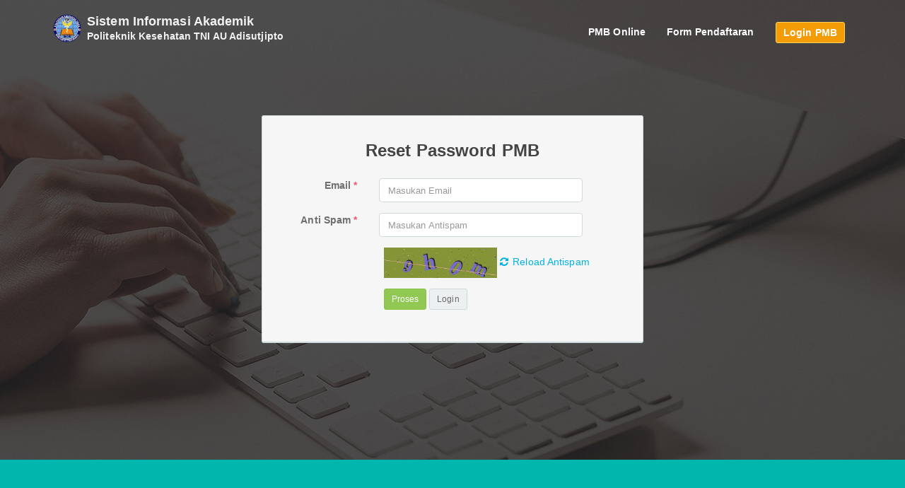

--- FILE ---
content_type: text/html; charset=UTF-8
request_url: https://pmbonline.poltekkesadisutjipto.ac.id/p/resetpassword.php
body_size: 11435
content:
<!DOCTYPE html>
<html class="frontend">
    <!-- START Head -->
    <head>
        <!-- START META SECTION -->
        <meta charset="utf-8">
        <meta http-equiv="X-UA-Compatible" content="IE=edge">
        <title>Portal PMB Sistem Informasi Akademik</title>
	<link rel="SHORTCUT ICON" href="../images/favicon.png" type="image/x-png">
        <meta name="author" content="pampersdry.info">
        <meta name="description" content="Adminre is a clean and flat backend and frontend theme build with twitter bootstrap">
        <meta name="viewport" content="width=device-width, initial-scale=1, maximum-scale=1, user-scalable=no">

        <link rel="apple-touch-icon-precomposed" sizes="144x144" href="assets/image/touch/apple-touch-icon-144x144-precomposed.png">
        <link rel="apple-touch-icon-precomposed" sizes="114x114" href="assets/image/touch/apple-touch-icon-114x114-precomposed.png">
        <link rel="apple-touch-icon-precomposed" sizes="72x72" href="assets/image/touch/apple-touch-icon-72x72-precomposed.png">
        <link rel="apple-touch-icon-precomposed" href="assets/image/touch/apple-touch-icon-57x57-precomposed.png">

        <!--/ END META SECTION -->

        <!-- START STYLESHEETS -->
        <!-- Plugins stylesheet : optional -->
        <link rel="stylesheet" href="assets/plugins/owl/css/owl-carousel.css">
        <!--/ Plugins stylesheet : optional -->

        <!-- Application stylesheet : mandatory -->
        <link rel="stylesheet" href="assets/stylesheet/bootstrap.css">
        <link rel="stylesheet" href="assets/stylesheet/layout.css">
        <link rel="stylesheet" href="assets/stylesheet/uielement.css">
        <link rel="stylesheet" href="assets/stylesheet/themes/layouts/fixed-header.css">
        <link rel="stylesheet" href="assets/plugins/year-calendar/css/bootstrap-year-calendar.css">
        <!--/ Application stylesheet -->

        <!-- modernizr script -->
        <script type="text/javascript" src="assets/plugins/modernizr/js/modernizr.js"></script>
        <!--/ modernizr script -->
        <!-- END STYLESHEETS -->
    </head>
    <!--/ END Head -->

    <!-- START Body -->
    <body>

        <header id="header" class="navbar">
            <div class="container">
                <!-- START navbar header -->
                <div class="navbar-header navbar-header-transparent">
                    <!-- Brand -->
                    <ul class="list-title nav-brand">
                        <li>
                           <img src="https://sgp1.vultrobjects.com/055011/sikad/gambar/Logo.Y5mTL4roZ2.png?X-Amz-Content-Sha256=UNSIGNED-PAYLOAD&X-Amz-Algorithm=AWS4-HMAC-SHA256&X-Amz-Credential=YGIP9T9E1N7J9K1U7NIC%2F20251201%2Fsgp1%2Fs3%2Faws4_request&X-Amz-Date=20251201T044438Z&X-Amz-SignedHeaders=host&X-Amz-Expires=604800&X-Amz-Signature=6ce5f0e061d0c8bfa2988b48117d8b9a40985681231ff8a37092dec071ad6bd2" alt="" height="40px">
                        </li>
                        <li class="text-left">
                           <h4 class="bold ellipsis text-white mb0">
                              Sistem Informasi Akademik                           </h4>
                           <p class="text-white semibold">
                              Politeknik Kesehatan TNI AU Adisutjipto                           </p>
                        </li>
                     </ul>
                    <!--/ Brand -->
                </div>
                <!--/ END navbar header -->

                <!-- START Toolbar -->
                <div class="navbar-toolbar clearfix">
                    <!-- START Left nav -->
                    <ul class="nav navbar-nav">
                        <!-- Navbar collapse: This menu will take position at the top of template header (mobile only). Make sure that only #header have the `position: relative`, or it may cause unwanted behavior -->
                        <li class="navbar-main navbar-toggle">
                            <a href="javascript:void(0);" data-toggle="collapse" data-target="#navbar-collapse">
                                <span class="meta">
                                    <span class="icon"><i class="ico-paragraph-justify3"></i></span>
                                </span>
                            </a>
                        </li>
                        <!--/ Navbar collapse -->
                    </ul>
                    <!--/ END Left nav -->

                    <!-- START nav collapse -->
                    <div class="collapse navbar-collapse navbar-collapse-alt" id="navbar-collapse">
                        <ul class="nav navbar-nav navbar-right">
                            <li class="dropdown ">
                                <a href="pmb.php">
                                    <span class="meta">
                                        <span class="text">PMB Online</span>
                                    </span>
                                </a>
                            </li>
                            <li class="dropdown">
                                <a href="registrasi.php">
                                    <span class="meta">
                                        <span class="text">Form Pendaftaran</span>
                                    </span>
                                </a>
                            </li>
                            <li class="dropdown ">
                                <a href="login.php">
                                    <span class="meta">
                                        <span class="text btn btn-sm btn-warning">Login PMB</span>
                                    </span>
                                </a>
                            </li>
                        </ul>
                    </div>
                    <!--/ END nav collapse -->
                </div>
                <!--/ END Toolbar -->
            </div>
        </header>

        <!-- START Template Main -->
        <section id="main" role="main">
            <!-- START jumbotron -->
            <section class="jumbotron jumbotron-bg6 nm" style="min-height:650px;">
                <!-- pattern + overlay -->
                <div class="overlay pattern pattern8"></div>
                <!--/ pattern + overlay -->
                <div class="container" style="padding-top:10%;">
                    <div class="col-md-6 col-md-offset-3">

						<div class="table-layout">
                            <!-- Left / Top Side -->
                            <div class="col-lg-12 panel valign-top pa30 bgcolor-default mt35" >
                                                                    <h3 class="text-center semibold mt5">Reset Password PMB</h3>
                                
                                
                                                                <!-- BEGIN form -->
                                <form class="form-horizontal" name="log" method="post" action="resetpassword.php">
                                    <input type="hidden" name="sessid" value="372cc0d51c2e350fcc426448da9abc98">
                                    <div class="panel-body">
                                        <div class="form-group">
                                            <label class="control-label col-sm-3 pt0">
                                                <span>Email <span class="text-danger">*</span></span>
                                            </label>
                                            <div class="col-sm-8">
                                                <input name="email" id="email" type="email" class="form-control input-md" placeholder="Masukan Email">
                                            </div>
                                        </div>


                                        <div class="form-group">
                                            <label class="control-label col-sm-3 pt0">
                                                <span>Anti Spam <span class="text-danger">*</span></span>
                                            </label>
                                            <div class="col-sm-8">
                                                <input name="randlogin" id="randlogin" type="text" class="form-control input-md" placeholder="Masukan Antispam">
                                            </div>
                                        </div>


                                        <div class="form-group">
                                            <div class="row">
                                                <div class="col-sm-3">

                                                </div>
                                                <div class="col-sm-8">
                                                    <img src="../antispam.php?idspam=1" alt="antispam code" id="imgcaptcha" class="codenumber ml15" width="160">
                                                    <a   id=reload class="pt20"><i class="ico-refresh text-lg"></i> Reload Antispam</a>
                                                </div>
                                            </div>
                                        </div>

                                        <div>
                                          <label class="control-label col-sm-3">&nbsp;</label>
                                          <div class="col-sm-8">
                                             <input name="aksi" class="btn btn-sm btn-success" type="submit" value="Proses"/>
                                             <a href="login.php" class="btn btn-sm btn-default">Login</a>
                                          </div>
                                       </div>
                                    </div>

                                </form>
                                <!-- / END form -->
                                
                            </div>

                        </div>



                    </div>
                </div>
            </section>
            <!--/ END jumbotron -->


            <!-- START Features Section -->
            <section class="pt20 pb20 bgcolor-accent">
               <div class="container">
                    <div class="col-sm-12">
                        <h3 class="text-white text-center nm mt3"></h3>
                    </div>
                </div>
            </section>
            <!--/ END Section -->


            <!-- START To Top Scroller -->
            <a href="#" class="totop animation" data-toggle="waypoints totop" data-showanim="bounceIn" data-hideanim="bounceOut" data-offset="50%"><i class="ico-angle-up"></i></a>
            <!--/ END To Top Scroller -->
        </section>
        <!--/ END Template Main -->


        <!-- START JAVASCRIPT SECTION (Load javascripts at bottom to reduce load time) -->
        <!-- Application and vendor script : mandatory -->
        <script type="text/javascript" src="assets/javascript/vendor.js"></script>

         <script>
          $( "#reload" ).click(function() {
              //alert( "Handler for .click() called." );
               $("#imgcaptcha").attr("src", "../antispam.php?idspam=1&refresh=1&timestamp=" + new Date().getTime());
              // $("#imgcaptcha").attr("src", "antispam.php?idspam=1" ;
          });
        </script>

        <!--/ END JAVASCRIPT SECTION -->


    <!--</body></html>--></Body>
    <!--/ END Body -->
</html>


--- FILE ---
content_type: text/css
request_url: https://pmbonline.poltekkesadisutjipto.ac.id/p/assets/plugins/owl/css/owl-carousel.css
body_size: 6102
content:
.owl-carousel {
  display: none;
  position: relative;
  width: 100%;
  -ms-touch-action: pan-y;
}
.owl-carousel .owl-wrapper {
  display: none;
  position: relative;
  transform: translate3d(0, 0, 0);
}
.owl-carousel .owl-wrapper:after {
  content: ".";
  display: block;
  clear: both;
  visibility: hidden;
  line-height: 0;
  height: 0;
}
.owl-carousel .owl-wrapper-outer {
  overflow: hidden;
  position: relative;
  width: 100%;
}
.owl-carousel .owl-wrapper-outer.autoHeight {
  transition: height 500ms ease-in-out;
}
.owl-carousel .owl-item {
  float: left;
}
.owl-carousel .owl-item .item {
  margin-top: 0px;
  margin-left: 5px;
  margin-right: 5px;
  margin-bottom: 0px;
}
.owl-carousel .owl-page,
.owl-carousel .owl-buttons div {
  cursor: pointer;
}
.owl-carousel .owl-wrapper,
.owl-carousel .owl-item {
  -webkit-backface-visibility: hidden;
  -moz-backface-visibility: hidden;
  -ms-backface-visibility: hidden;
  transform: translate3d(0, 0, 0);
}
.owl-controls {
  user-select: none;
  -webkit-tap-highlight-color: rgba(0, 0, 0, 0);
}
.grabbing {
  cursor: url("[data-uri]") 8 8, move;
}
/* ----------------------------
 *
 * Owl Carousel Owl Demo Theme 
 * v1.3.2
 *
 * --------------------------- */
.owl-theme .owl-controls {
  text-align: center;
}
.owl-theme .owl-controls .owl-buttons {
  position: absolute;
  left: 15px;
  right: 15px;
  top: 50%;
  min-height: 40px;
  margin-top: -20px;
}
.owl-theme .owl-controls .owl-buttons .owl-prev,
.owl-theme .owl-controls .owl-buttons .owl-next {
  position: absolute;
  display: inline-block;
  zoom: 1;
  font-size: 0px;
  width: 40px;
  height: 40px;
  border-radius: 50%;
  background: #ecf0f1;
  color: #919191;
  opacity: 0.5;
  transition: opacity 0.3s ease;
}
.owl-theme .owl-controls .owl-buttons .owl-prev:before,
.owl-theme .owl-controls .owl-buttons .owl-next:before {
  font-family: "iconfont";
  font-size: 14px;
  line-height: 40px;
}
.owl-theme .owl-controls .owl-buttons .owl-prev:hover,
.owl-theme .owl-controls .owl-buttons .owl-next:hover,
.owl-theme .owl-controls .owl-buttons .owl-prev:active,
.owl-theme .owl-controls .owl-buttons .owl-next:active,
.owl-theme .owl-controls .owl-buttons .owl-prev:focus,
.owl-theme .owl-controls .owl-buttons .owl-next:focus {
  color: #777777;
  opacity: 1;
  transition: opacity 0.3s ease;
}
.owl-theme .owl-controls .owl-buttons .owl-prev {
  left: 0px;
}
.owl-theme .owl-controls .owl-buttons .owl-prev:before {
  content: "\e6e8";
}
.owl-theme .owl-controls .owl-buttons .owl-next {
  right: 0px;
}
.owl-theme .owl-controls .owl-buttons .owl-next:before {
  content: "\e6e9";
}
.owl-theme .owl-controls .owl-pagination {
  margin-top: 10px;
}
.owl-theme .owl-controls .owl-pagination .owl-page {
  display: inline-block;
  height: 12px;
}
.owl-theme .owl-controls .owl-pagination .owl-page + .owl-page {
  margin-left: 8px;
}
.owl-theme .owl-controls .owl-pagination .owl-page span {
  display: block;
  width: 6px;
  height: 6px;
  opacity: 0.5;
  margin-top: 3px;
  border-radius: 50%;
  background-color: #888888;
}
.owl-theme .owl-controls .owl-pagination .owl-page span.owl-numbers {
  height: auto;
  width: auto;
  color: #FFF;
  padding: 2px 10px;
  font-size: 12px;
  border-radius: 30px;
}
.owl-theme .owl-controls .owl-pagination .owl-page.active span {
  width: 12px;
  height: 12px;
  margin-top: 0px;
  background-color: transparent;
  border: 2px solid #6f6f6f;
  opacity: 1;
}
.owl-theme.clickable .owl-buttons div:hover {
  opacity: 1;
  text-decoration: none;
}
.owl-theme.clickable .owl-page:hover span {
  opacity: 1;
}
.owl-item.loading {
  min-height: 150px;
  background: url("[data-uri]") no-repeat center center;
}
/* Jumbotron reset */
.jumbotron .owl-theme .owl-controls .owl-pagination .owl-page span {
  background-color: #e6e6e6;
}
.jumbotron .owl-theme .owl-controls .owl-pagination .owl-page.active span {
  border: 2px solid #ffffff;
}


--- FILE ---
content_type: text/css
request_url: https://pmbonline.poltekkesadisutjipto.ac.id/p/assets/stylesheet/layout.css
body_size: 26259
content:
/* ----------------------------
 *
 * Global
 *
 * --------------------------- */
html {
  position: relative;
  z-index: 1;
  min-height: 100%;
  letter-spacing: 0.1px;
}
html body {
  font-family: 'Open Sans', sans-serif;
  font-size: 13px;
  min-height: 100%;
  background-color: #ecf0f1;
  overflow-x: hidden;
}
html.frontend body {
  font-size: 14px;
}
.app-loading,
.sidebar-open-rtl,
.sidebar-open-ltr {
  overflow: hidden;
}
/* ----------------------------
 *
 * Template Header
 *
 * --------------------------- */
/* Push right */
.csstransforms3d.sidebar-open-ltr #header.navbar {
  -webkit-transform: translate3d(240px, 0, 0);
          transform: translate3d(240px, 0, 0);
}
.no-csstransforms3d.sidebar-open-ltr #header.navbar {
  left: 240px;
  right: auto;
}
/* Push left */
.csstransforms3d.sidebar-open-rtl #header.navbar {
  -webkit-transform: translate3d(-240px, 0, 0);
          transform: translate3d(-240px, 0, 0);
}
.no-csstransforms3d.sidebar-open-rtl #header.navbar {
  right: 240px;
  left: auto;
}
#header.navbar {
  position: relative;
  z-index: 1030;
  width: 100%;
  border-width: 0;
  border-radius: 0;
  margin: 0;
}
#header.navbar .container .navbar-toolbar,
#header.navbar .container-fluid .navbar-toolbar {
  margin-right: -15px;
  margin-left: -15px;
}
#header.navbar .navbar-header {
  background-color: #00b6ad;
  height: 50px;
  float: none;
}
#header.navbar .navbar-header > .navbar-brand {
  display: block;
  width: 100%;
  padding: 0 15px;
  line-height: 50px;
  height: 50px;
  text-align: center;
}
#header.navbar .navbar-header > .navbar-brand.text-left {
  text-align: left;
}
#header.navbar .navbar-header > .navbar-brand.text-right {
  text-align: right;
}
#header.navbar .navbar-toolbar {
  background-color: rgba(255, 255, 255, 0.97);
}
#header.navbar .navbar-toolbar .navbar-collapse {
  max-height: 220px;
  width: 100%;
  padding: 0;
  border-color: #ecf0f1;
}
#header.navbar .navbar-toolbar .navbar-collapse > .navbar-nav {
  float: none;
  padding: 0;
}
#header.navbar .navbar-toolbar .navbar-collapse > .navbar-nav > li {
  float: none;
}
#header.navbar .navbar-toolbar .navbar-collapse > .navbar-nav > li > a {
  height: 40px;
  line-height: 40px;
}
#header.navbar .navbar-toolbar .navbar-collapse > .navbar-nav.navbar-right,
#header.navbar .navbar-toolbar .navbar-collapse > .navbar-nav.navbar-left {
  padding: 0;
  float: none;
}
#header.navbar .navbar-toolbar .navbar-collapse > .navbar-nav > .dropdown > .dropdown-menu {
  position: static;
  margin: 0;
  border-width: 0;
  border-radius: 0;
  -webkit-box-shadow: none;
          box-shadow: none;
}
#header.navbar .navbar-toolbar .navbar-nav {
  margin: 0;
  float: left;
  padding-left: 5px;
}
#header.navbar .navbar-toolbar .navbar-nav > li {
  float: left;
}
#header.navbar .navbar-toolbar .navbar-nav > li > a {
  padding: 0 15px;
  height: 50px;
  line-height: 50px;
  color: #fff;
  text-shadow: none;
}
#header.navbar .navbar-toolbar .navbar-nav > li > a:hover,
#header.navbar .navbar-toolbar .navbar-nav > li > a:focus {
  background-color: transparent;
  color: #919191;
}
#header.navbar .navbar-toolbar .navbar-nav > li > a:active,
#header.navbar .navbar-toolbar .navbar-nav > li > a.active {
  background-color: #f6f6f6;
  color: #848484;
}
#header.navbar .navbar-toolbar .navbar-nav > li > a > .meta {
  display: table;
  width: 100%;
}
#header.navbar .navbar-toolbar .navbar-nav > li > a > .meta > .avatar {
  display: table-cell;
  vertical-align: middle;
  width: 32px;
  height: 32px;
}
#header.navbar .navbar-toolbar .navbar-nav > li > a > .meta > .avatar > img {
  display: block;
  width: 100%;
}
#header.navbar .navbar-toolbar .navbar-nav > li > a > .meta > .text {
  font-size: 14px;
  font-weight: 600;
}
#header.navbar .navbar-toolbar .navbar-nav > li > a > .meta > .icon {
  display: table-cell;
  vertical-align: middle;
  font-size: 16px;
  min-width: 16px;
  text-align: center;
}
#header.navbar .navbar-toolbar .navbar-nav > li > a > .meta > .label,
#header.navbar .navbar-toolbar .navbar-nav > li > a > .meta > .badge {
  display: block;
  position: absolute;
  top: 50%;
  margin-top: -22px;
  left: 5px;
  min-width: 18px;
  border-radius: 50%;
  -webkit-box-shadow: 0 0 0 1px rgba(255, 255, 255, 0.96);
          box-shadow: 0 0 0 1px rgba(255, 255, 255, 0.96);
}
#header.navbar .navbar-toolbar .navbar-nav > li > a > .meta > .label.pull-right,
#header.navbar .navbar-toolbar .navbar-nav > li > a > .meta > .badge.pull-right {
  left: auto;
  right: 5px;
}
#header.navbar .navbar-toolbar .navbar-nav > li > a > .meta > .hasnotification {
  position: absolute;
  top: 50%;
  margin-top: -16px;
  left: 10px;
  -webkit-box-shadow: 0 0 0 1px rgba(255, 255, 255, 0.96);
          box-shadow: 0 0 0 1px rgba(255, 255, 255, 0.96);
}
#header.navbar .navbar-toolbar .navbar-nav > li > a > .meta > .hasnotification.pull-right {
  left: auto;
  right: 12px;
}
#header.navbar .navbar-toolbar .navbar-nav > li > a > .meta > .caret {
  margin-top: -1px;
  margin-left: 5px;
}
#header.navbar .navbar-toolbar .navbar-nav > li > a.sidebar-minimize > .meta > .icon:after {
  display: inline-block;
  vertical-align: top;
  font-family: "iconfont";
  content: "\e4f3";
}
.sidebar-minimized #header.navbar .navbar-toolbar .navbar-nav > li > a.sidebar-minimize > .meta > .icon:after {
  content: "\e47a";
}
#header.navbar .navbar-toolbar .navbar-nav > li.open > a,
#header.navbar .navbar-toolbar .navbar-nav > li.active > a,
#header.navbar .navbar-toolbar .navbar-nav > li.open > a:hover,
#header.navbar .navbar-toolbar .navbar-nav > li.active > a:hover,
#header.navbar .navbar-toolbar .navbar-nav > li.open > a:focus,
#header.navbar .navbar-toolbar .navbar-nav > li.active > a:focus,
#header.navbar .navbar-toolbar .navbar-nav > li.open > a:active,
#header.navbar .navbar-toolbar .navbar-nav > li.active > a:active {
  color: #19e2d8;
}
#header.navbar .navbar-toolbar .navbar-nav > .navbar-main {
  position: absolute;
  z-index: 1;
  top: 0;
  right: 0;
}
#header.navbar .navbar-toolbar .navbar-nav > .navbar-main > a {
  color: #eeeeee;
}
#header.navbar .navbar-toolbar .navbar-nav > .navbar-main > a:hover {
  color: #ffffff;
}
#header.navbar .navbar-toolbar .navbar-nav > .navbar-main > a:active,
#header.navbar .navbar-toolbar .navbar-nav > .navbar-main > a:focus {
  color: #ffffff;
  background-color: #00a79e;
}
#header.navbar .navbar-toolbar .navbar-nav > .navbar-main > a > .meta > .label,
#header.navbar .navbar-toolbar .navbar-nav > .navbar-main > a > .meta > .badge,
#header.navbar .navbar-toolbar .navbar-nav > .navbar-main > a > .meta > .hasnotification {
  -webkit-box-shadow: 0 0 0 1px #00b6ad;
          box-shadow: 0 0 0 1px #00b6ad;
}
#header.navbar .navbar-toolbar .navbar-nav > .navbar-toggle {
  padding: 0;
  margin: 0;
  border-radius: 0;
  border-width: 0;
}
#header.navbar .navbar-toolbar .navbar-nav > .dropdown > .dropdown-menu {
  position: absolute;
  background-color: #ffffff;
  border: 1px solid #e0e7e8;
  border-radius: 0 0 3px 3px;
  -webkit-box-shadow: 0 1px 3px 0 rgba(0, 0, 0, 0.08);
          box-shadow: 0 1px 3px 0 rgba(0, 0, 0, 0.08);
}
#header.navbar .navbar-toolbar .navbar-nav > .dropdown.custom {
  position: static;
}
#header.navbar .navbar-toolbar .navbar-nav > .dropdown.custom > .dropdown-menu {
  top: auto;
  left: 5px;
  right: 5px;
  padding: 0;
}
#header.navbar .navbar-toolbar .navbar-nav.navbar-right {
  float: right;
  padding-right: 5px;
  padding-left: 0;
}
#header.navbar .navbar-toolbar .navbar-nav.navbar-right > .navbar-main {
  left: auto;
  right: 0;
}
#header.navbar .navbar-toolbar .navbar-nav.navbar-right > li > .dropdown-menu {
  left: auto;
  right: 0;
}
#header.navbar .navbar-toolbar > .navbar-form {
  position: absolute;
  z-index: 991;
  top: -100%;
  left: 0;
  right: 0;
  background-color: #00b6ad;
  border-width: 0;
  margin: 0;
  padding: 0 15px;
  -webkit-box-shadow: none;
          box-shadow: none;
  -webkit-transition: top 300ms ease;
       -o-transition: top 300ms ease;
          transition: top 300ms ease;
}
#header.navbar .navbar-toolbar > .navbar-form.open {
  top: 0;
}
#header.navbar .navbar-toolbar > .navbar-form .form-group {
  display: block;
  margin: 0;
}
#header.navbar .navbar-toolbar > .navbar-form .form-control {
  display: block;
  width: 100%;
  color: #f2f2f2;
  border-width: 0;
  background-color: #009d95;
  margin: 8px 0;
}
#header.navbar .navbar-toolbar > .navbar-form .form-control.input-lg {
  margin: 2px 0;
}
#header.navbar .navbar-toolbar > .navbar-form .has-icon .form-control-icon {
  color: #f2f2f2;
}
#header.navbar .navbar-toolbar > .navbar-form .form-control::-webkit-input-placeholder {
  color: #f2f2f2;
}
#header.navbar .navbar-toolbar > .navbar-form .form-control::-moz-placeholder {
  color: #f2f2f2;
}
#header.navbar .navbar-toolbar > .navbar-form .form-control:-ms-input-placeholder {
  color: #f2f2f2;
}
#header.navbar .navbar-toolbar > .navbar-form .form-control::placeholder {
  color: #f2f2f2;
}
#header .list-title {
   display: table;
   table-layout: fixed;
   margin: 0px;
   padding: 0px;
}
#header .list-title > li:first-child {
    padding-left: 0px;
}
#header .list-title > li {
    display: table-cell;
    table-layout: fixed;
    vertical-align: middle;
    width: auto;
    padding: 0px 5px;
}
#header .list-title li img {
   margin-top: 10px;
}

/* ----------------------------
 *
 * Template Header - screen-extre sm and up
 *
 * --------------------------- */
@media (min-width: 320px) {
   #header .list-title > li {
      padding-top: 0;
      padding-right: 3px;
   }
   #header .list-title li img {
      margin-top: 0px;
      margin-left: 5px;
   } 
   #header .text-left h4 {
      font-size: 14px;
   }
   #header .text-left p {
      font-size: 12px;
   }
   #header.navbar .navbar-toolbar .navbar-nav > li > a {
      color: #848484;
   }
   .btn-register {
      margin:auto;
   }
   .registerbox {
      margin-top: 50px;
   }

}
/* ----------------------------
 *
 * Template Header - screen-sm and up
 *
 * --------------------------- */
@media (min-width: 768px) {

   #header.navbar .navbar-toolbar {
      position: relative;
      height: 60px;
      margin-left: 50px !important;
   }
   #header .list-title {
      margin-top: 10px;
   }
   #header .text-left h4 {
      font-size: 18px;
   }
   #header .text-left p {
      font-size: 14px;
   }
    #header.navbar .navbar-toolbar .navbar-nav > li > a {
      color: #fff;
   }

   #header.navbar .navbar-toolbar .navbar-nav > li > a:hover {
      color: #19e2d8;
   }

   #header.navbar .navbar-toolbar .navbar-nav > li > a:focus {
      background: none;
   }

  /* Push right */
  .csstransforms3d.sidebar-open-ltr #header.navbar {
    -webkit-transform: translate3d(0, 0, 0);
            transform: translate3d(0, 0, 0);
  }
  .no-csstransforms3d.sidebar-open-ltr #header.navbar {
    left: 0;
    right: auto;
  }
  /* Push left */
  .csstransforms3d.sidebar-open-rtl #header.navbar {
    -webkit-transform: translate3d(-240px, 0, 0);
            transform: translate3d(-240px, 0, 0);
  }
  .no-csstransforms3d.sidebar-open-rtl #header.navbar {
    right: 240px;
    left: auto;
  }
  #header.navbar {
    height: 60px;
  }
  .frontend #header.navbar {
    /* background-color: #1c94ab; */
    height: 90px;
  }
  #header.navbar .container .navbar-toolbar,
  #header.navbar .container-fluid .navbar-toolbar {
    margin-right: 0;
    margin-left: 0;
  }
  #header.navbar .container .navbar-header > .navbar-brand,
  #header.navbar .container-fluid .navbar-header > .navbar-brand {
    margin-left: 0;
    text-align: left;
  }
  #header.navbar .container .navbar-header.navbar-header-transparent,
  #header.navbar .container-fluid .navbar-header.navbar-header-transparent {
    background-color: transparent;
  }
  #header.navbar .container .navbar-header.navbar-header-transparent > .navbar-brand > .logo-figure,
  #header.navbar .container-fluid .navbar-header.navbar-header-transparent > .navbar-brand > .logo-figure {
    background-image: url("../image/logo/logo-figure-inverse.png");
  }
  #header.navbar .container .navbar-header.navbar-header-transparent > .navbar-brand > .logo-text,
  #header.navbar .container-fluid .navbar-header.navbar-header-transparent > .navbar-brand > .logo-text {
    background-image: url("../image/logo/logo-text-inverse.png");
  }
  #header.navbar .navbar-header {
    background-color: #00b6ad;
    height: 60px;
    float: left;
  }
  .frontend #header.navbar .navbar-header {
    height: 90px;
  }
  #header.navbar .navbar-header > .navbar-brand {
    width: 240px;
    line-height: 59px;
    height: 60px;
    padding: 0;
  }
  .frontend #header.navbar .navbar-header > .navbar-brand {
    height: 90px;
    line-height: 89px;
  }
  #header.navbar .navbar-header > .navbar-brand > .logo-text,
  #header.navbar .navbar-header > .navbar-brand > .logo-figure {
    display: inline-block;
    margin-top: 5px;
  }
  .frontend #header.navbar .navbar-header > .navbar-brand > .logo-text,
  .frontend #header.navbar .navbar-header > .navbar-brand > .logo-figure {
    height: 90px;
    margin-top: 20px;
  }
  #header.navbar .navbar-toolbar {
    position: relative;
    height: 60px;
    margin-left: 300px !important;
  }
  .frontend #header.navbar .navbar-toolbar {
    height: 90px;
    background-color: transparent;
  }
  #header.navbar .navbar-toolbar > .navbar-collapse {
    width: auto;
  }
  #header.navbar .navbar-toolbar > .navbar-collapse > .navbar-nav,
  #header.navbar .navbar-toolbar > .navbar-collapse > .navbar-nav > li {
    display: inline-block;
  }
  #header.navbar .navbar-toolbar > .navbar-collapse > .navbar-nav > li {
    float: left;
  }
  #header.navbar .navbar-toolbar > .navbar-collapse > .navbar-nav > li > a {
    height: 60px;
    line-height: 60px;
  }
  .frontend #header.navbar .navbar-toolbar > .navbar-collapse > .navbar-nav > li > a {
    height: 90px;
    line-height: 90px;
  }
  #header.navbar .navbar-toolbar > .navbar-collapse > .navbar-nav > .dropdown > .dropdown-menu {
    position: absolute;
    background-color: #ffffff;
    border: 1px solid #e0e7e8;
    border-radius: 0 0 3px 3px;
    -webkit-box-shadow: 0 1px 3px 0 rgba(0, 0, 0, 0.08);
            box-shadow: 0 1px 3px 0 rgba(0, 0, 0, 0.08);
  }
  #header.navbar .navbar-toolbar .navbar-nav > li > a {
    height: 60px;
    line-height: 60px;
  }
  .frontend #header.navbar .navbar-toolbar .navbar-nav > li > a {
    height: 90px;
    line-height: 90px;
  }
  #header.navbar .navbar-toolbar .navbar-nav > li.active > a:after {
    content: '';
    position: absolute;
    left: 0;
    right: 0;
    top: 0;
    border-top: 2px solid #19e2d8;
  }
  #header.navbar .navbar-toolbar .navbar-nav > .navbar-main {
    position: static;
    z-index: 1;
    top: auto;
    left: auto;
  }
  #header.navbar .navbar-toolbar .navbar-nav > .navbar-main > a {
    color: #9d9d9d;
  }
  #header.navbar .navbar-toolbar .navbar-nav > .navbar-main > a:hover {
    color: #919191;
  }
  #header.navbar .navbar-toolbar .navbar-nav > .navbar-main > a:active,
  #header.navbar .navbar-toolbar .navbar-nav > .navbar-main > a:focus {
    background-color: #f6f6f6;
    color: #848484;
  }
  #header.navbar .navbar-toolbar .navbar-nav > .navbar-main > a > .meta > .label,
  #header.navbar .navbar-toolbar .navbar-nav > .navbar-main > a > .meta > .badge,
  #header.navbar .navbar-toolbar .navbar-nav > .navbar-main > a > .meta > .hasnotification {
    -webkit-box-shadow: 0 0 0 1px rgba(255, 255, 255, 0.96);
            box-shadow: 0 0 0 1px rgba(255, 255, 255, 0.96);
  }
  #header.navbar .navbar-toolbar .navbar-nav > .navbar-toggle {
    display: none;
  }
  #header.navbar .navbar-toolbar .navbar-nav > .dropdown.custom > .dropdown-menu {
    width: 300px;
  }
  #header.navbar .navbar-toolbar .navbar-nav.navbar-right > .dropdown.custom > .dropdown-menu {
    left: auto;
  }
  #header.navbar .navbar-toolbar > .navbar-form {
    background-color: #ffffff;
    padding: 0 5px;
  }
  #header.navbar .navbar-toolbar > .navbar-form .form-control {
    color: #777777;
    background-color: transparent;
    margin: 13px 0;
  }
  .frontend #header.navbar .navbar-toolbar > .navbar-form .form-control {
    margin: 28px 0;
  }
  #header.navbar .navbar-toolbar > .navbar-form .form-control.input-lg {
    margin: 7px 0;
  }
  .frontend #header.navbar .navbar-toolbar > .navbar-form .form-control.input-lg {
    margin: 22px 0;
  }
  #header.navbar .navbar-toolbar > .navbar-form .has-icon .form-control-icon {
    color: #9d9d9d;
  }
  #header.navbar .navbar-toolbar > .navbar-form .form-control::-webkit-input-placeholder {
    color: #aaaaaa;
  }
  #header.navbar .navbar-toolbar > .navbar-form .form-control::-moz-placeholder {
    color: #aaaaaa;
  }
  #header.navbar .navbar-toolbar > .navbar-form .form-control:-ms-input-placeholder {
    color: #aaaaaa;
  }
  #header.navbar .navbar-toolbar > .navbar-form .form-control::placeholder {
    color: #aaaaaa;
  }
  /* Sidebar minimized  */
  .sidebar-minimized #header.navbar .navbar-header > .navbar-brand,
  .screen-sm #header.navbar .navbar-header > .navbar-brand {
    width: 60px;
  }
  .sidebar-minimized #header.navbar .navbar-header > .navbar-brand > .logo-text,
  .screen-sm #header.navbar .navbar-header > .navbar-brand > .logo-text {
    display: none;
  }
  .sidebar-minimized #header.navbar .navbar-toolbar,
  .screen-sm #header.navbar .navbar-toolbar {
    margin-left: 60px !important;
  }
}
/* ----------------------------
 *
 * Template Sidebar
 *
 * --------------------------- */
/* Sidebar Transition  */
.csstransforms3d.sidebar-open-ltr .sidebar-left {
  -webkit-transform: translate3d(240px, 0, 0);
          transform: translate3d(240px, 0, 0);
}
.no-csstransforms3d.sidebar-open-ltr .sidebar-left {
  right: auto;
  left: 0px;
}
.csstransforms3d.sidebar-open-rtl .sidebar-right {
  -webkit-transform: translate3d(-240px, 0, 0);
          transform: translate3d(-240px, 0, 0);
}
.no-csstransforms3d.sidebar-open-rtl .sidebar-right {
  left: auto;
  right: 0px;
}
.sidebar {
  position: fixed;
  z-index: 1031;
  top: 0px;
  bottom: 0px;
  width: 240px;
  color: #777777;
  background-color: #2a2a2a;
  -webkit-transition: -webkit-transform 0.2s ease;
       -o-transition: -o-transform 0.2s ease;
          transition: transform 0.2s ease;
}
.sidebar:before {
  content: '';
  position: absolute;
  top: 0;
  bottom: 0;
  width: inherit;
  z-index: -1;
  background-color: inherit;
}
.sidebar.sidebar-left {
  left: -240px;
}
.sidebar.sidebar-right {
  right: -240px;
}
.sidebar.sidebar-right .scrollbar {
  left: 0px !important;
}
.sidebar .header,
.sidebar .footer {
  position: absolute;
  background-color: #2a2a2a;
  width: 100%;
  padding: 8px 15px;
  min-height: 50px;
}
.sidebar .header {
  top: 0px;
  z-index: 10;
}
.sidebar .header:after {
  position: absolute;
  bottom: 0px;
  left: 0px;
  right: 0px;
  content: "";
  border-bottom: 1px solid #262626;
}
.sidebar .header ~ .viewport,
.sidebar .header ~ .content {
  top: 50px;
}
.sidebar .footer {
  position: absolute;
  bottom: 0px;
  z-index: 11;
}
.sidebar .footer:after {
  position: absolute;
  top: 0px;
  left: 0px;
  right: 0px;
  content: "";
  border-top: 1px solid #262626;
}
.sidebar .footer ~ .viewport,
.sidebar .footer ~ .content {
  bottom: 50px;
}
.sidebar .viewport {
  position: absolute !important;
  top: 0px;
  bottom: 0px;
  width: 100% !important;
}
.sidebar .content {
  position: absolute;
  top: 0px;
  bottom: 0px;
  overflow-y: scroll;
  -ms-overflow-style: -ms-autohiding-scrollbar;
  -webkit-overflow-scrolling: touch;
}
.sidebar .content > .wrapper {
  padding-left: 25px;
  padding-right: 25px;
}
.sidebar .content hr {
  border-color: #2f2f2f;
}
.sidebar .content .heading {
  font-size: 12px;
  font-weight: bold;
  text-transform: uppercase;
  color: #5d5d5d;
  margin: 0px;
  padding: 25px 25px 15px 25px;
}
/* ----------------------------
 *
 * Template Sidebar - screen-sm and up
 *
 * --------------------------- */
@media (min-width: 768px) {
  /* Sidebar Transition  */
  .csstransforms3d.sidebar-open-ltr .sidebar-left.sidebar-menu {
    -webkit-transform: translate3d(0, 0, 0);
            transform: translate3d(0, 0, 0);
  }
  .csstransforms3d.sidebar-open-ltr .sidebar-left.sidebar-menu:before {
    display: none;
  }
  .no-csstransforms3d.sidebar-open-ltr .sidebar-left.sidebar-menu {
    left: 0px;
  }
  .csstransforms3d.sidebar-open-rtl .sidebar-left.sidebar-menu {
    -webkit-transform: translate3d(-240px, 0, 0);
            transform: translate3d(-240px, 0, 0);
  }
  .csstransforms3d.sidebar-open-rtl .sidebar-left.sidebar-menu:before {
    display: none;
  }
  .no-csstransforms3d.sidebar-open-rtl .sidebar-left.sidebar-menu {
    left: -240px;
  }
  /* Sidebar Main  */
  .sidebar {
    z-index: 200;
  }
  .sidebar.sidebar-left.sidebar-menu {
    left: auto;
    float: left;
  }
  .sidebar.sidebar-left.sidebar-menu ~ footer#footer {
    left: 240px;
  }
  .sidebar-minimized .sidebar.sidebar-left.sidebar-menu ~ footer#footer,
  .screen-sm .sidebar.sidebar-left.sidebar-menu ~ footer#footer {
    left: 60px;
  }
  .sidebar .header,
  .sidebar .footer {
    padding: 13px 15px;
    min-height: 60px;
  }
  .sidebar .header ~ .viewport,
  .sidebar .header ~ .content {
    top: 60px;
  }
  .sidebar .footer ~ .viewport,
  .sidebar .footer ~ .content {
    bottom: 60px;
  }
  .sidebar.sidebar-menu {
    position: relative;
  }
  .sidebar.sidebar-menu:before {
    position: fixed;
  }
  .sidebar.sidebar-menu .header,
  .sidebar.sidebar-menu .footer {
    display: none;
  }
  .sidebar.sidebar-menu .header ~ .viewport,
  .sidebar.sidebar-menu .footer ~ .viewport,
  .sidebar.sidebar-menu .header ~ .content,
  .sidebar.sidebar-menu .footer ~ .content {
    top: 0;
  }
  .sidebar.sidebar-menu .viewport {
    position: relative !important;
  }
  .sidebar.sidebar-menu .content {
    position: relative;
    overflow-y: hidden;
  }
  .sidebar-minimized .sidebar.sidebar-menu,
  .screen-sm .sidebar.sidebar-menu {
    width: 60px;
  }
  .sidebar-minimized .sidebar.sidebar-menu .viewport,
  .screen-sm .sidebar.sidebar-menu .viewport {
    overflow: visible !important;
  }
  .sidebar-minimized .sidebar.sidebar-menu .viewport > .scrollbar,
  .screen-sm .sidebar.sidebar-menu .viewport > .scrollbar {
    display: none !important;
  }
  .sidebar-minimized .sidebar.sidebar-menu .content,
  .screen-sm .sidebar.sidebar-menu .content {
    overflow: visible !important;
  }
  .sidebar-minimized .sidebar.sidebar-menu .content .wrapper,
  .screen-sm .sidebar.sidebar-menu .content .wrapper {
    visibility: hidden;
    overflow: hidden;
  }
  .sidebar-minimized .sidebar.sidebar-menu .content .heading,
  .screen-sm .sidebar.sidebar-menu .content .heading {
    display: none;
  }
}
/* ----------------------------
 *
 * Template Main
 *
 * --------------------------- */
/* Push right */
.csstransforms3d.sidebar-open-ltr #main {
  -webkit-transform: translate3d(240px, 0, 0);
          transform: translate3d(240px, 0, 0);
}
.no-csstransforms3d.sidebar-open-ltr #main {
  left: 240px;
  right: auto;
}
/* Push left */
.csstransforms3d.sidebar-open-rtl #main {
  -webkit-transform: translate3d(-240px, 0, 0);
          transform: translate3d(-240px, 0, 0);
}
.no-csstransforms3d.sidebar-open-rtl #main {
  right: 240px;
  left: auto;
}
#main {
  position: relative;
  -webkit-transition: -webkit-transform 0.2s ease;
       -o-transition: -o-transform 0.2s ease;
          transition: transform 0.2s ease;
}
#main:before,
#main:after {
  content: " ";
  display: table;
}
#main:after {
  clear: both;
}
#main > .container-fluid,
#main > .container {
  float: left;
  width: 100%;
  padding: 15px;
  padding-bottom: 0;
}
footer#footer ~ #main {
  padding-bottom: 48px;
}
/* ----------------------------
 *
 * Template Sidebar - screen-sm and up
 *
 * --------------------------- */
@media (min-width: 768px) {
  /* Push right */
  .csstransforms3d.sidebar-open-ltr #main {
    -webkit-transform: translate3d(0, 0, 0);
            transform: translate3d(0, 0, 0);
  }
  .no-csstransforms3d.sidebar-open-ltr #main {
    left: 0px;
    right: auto;
  }
  /* Push left */
  .csstransforms3d.sidebar-open-rtl #main {
    -webkit-transform: translate3d(-240px, 0, 0);
            transform: translate3d(-240px, 0, 0);
  }
  .no-csstransforms3d.sidebar-open-rtl #main {
    right: 240px;
    left: auto;
  }
  .sidebar-left.sidebar-menu ~ #main {
    margin-left: 240px;
  }
  .sidebar-minimized .sidebar-left.sidebar-menu ~ #main,
  .screen-sm .sidebar-left.sidebar-menu ~ #main {
    margin-left: 60px;
  }
}
/* ----------------------------
 *
 * Template Footer
 *
 * --------------------------- */
/* Push right */
.csstransforms3d.sidebar-open-ltr footer#footer {
  -webkit-transform: translate3d(240px, 0, 0);
          transform: translate3d(240px, 0, 0);
}
.no-csstransforms3d.sidebar-open-ltr footer#footer {
  left: 240px;
  right: auto;
}
/* Push left */
.csstransforms3d.sidebar-open-rtl footer#footer {
  -webkit-transform: translate3d(-240px, 0, 0);
          transform: translate3d(-240px, 0, 0);
}
.no-csstransforms3d.sidebar-open-rtl footer#footer {
  right: 240px;
  left: auto;
}
footer#footer {
  position: absolute;
  z-index: 997;
  left: 0;
  right: 0;
  bottom: 0;
  min-height: 48px;
  line-height: 48px;
  background-color: rgba(255, 255, 255, 0.97);
  -webkit-box-shadow: 0px -1px 0 0 rgba(0, 0, 0, 0.05);
          box-shadow: 0px -1px 0 0 rgba(0, 0, 0, 0.05);
  -webkit-transition: -webkit-transform 0.2s ease;
       -o-transition: -o-transform 0.2s ease;
          transition: transform 0.2s ease;
}
/* ----------------------------
 *
 * Template Section
 *
 * --------------------------- */
section.section {
  padding-top: 80px;
  padding-bottom: 80px;
}
section.section .section-title {
  text-transform: none;
}
section.section .section-header {
  padding-bottom: 50px;
}
section.section .section-header > .section-title {
  display: inline-block;
  margin: 0;
}
section.section .section-header > .section-title:after {
  position: relative;
  display: block;
  content: '';
  height: 3px;
  width: 50%;
  margin: 10px auto 0px auto;
  background-color: #ecf0f1;
}
section.section .section-header.no-border > .section-title:after {
  display: none;
}


--- FILE ---
content_type: text/css
request_url: https://pmbonline.poltekkesadisutjipto.ac.id/p/assets/stylesheet/uielement.css
body_size: 326149
content:

/* ----------------------------
 *
 * Font
 *
 * --------------------------- */
/* Import External Stylesheet */
.font-alt {
  font-family: 'Montserrat', sans-serif;
}
/* Font Size
-------------------------------*/
.fsize13 {
  font-size: 13px !important;
}
.fsize14 {
  font-size: 14px !important;
}
.fsize16 {
  font-size: 16px !important;
}
.fsize24 {
  font-size: 24px !important;
}
.fsize32 {
  font-size: 32px !important;
}
.fsize48 {
  font-size: 48px !important;
}
.fsize64 {
  font-size: 64px !important;
}
.fsize80 {
  font-size: 80px !important;
}
.fsize96 {
  font-size: 96px !important;
}
.fsize112 {
  font-size: 112px !important;
}
.fsize128 {
  font-size: 128px !important;
}
/* ----------------------------
 *
 * Brand
 *
 * --------------------------- */
.logo-text,
.logo-figure {
  display: inline-block;
  vertical-align: top;
  text-decoration: none;
  height: 50px;
}
.logo-text {
  width: 110px;
  /* background-image: url("../image/logo/logo-text.png"); */
  background-repeat: no-repeat;
  -webkit-background-size: 110px 50px;
          background-size: 110px 50px;
}
.logo-text + .logo-figure {
  margin-left: -13px;
}
.logo-text.inverse {
  background-image: url("../image/logo/logo-text-inverse.png");
}
.logo-figure {
  width: 32px;
  background-image: url("../image/logo/logo-figure.png");
  background-repeat: no-repeat;
  background-position: 0px 8px;
  -webkit-background-size: 32px 32px;
          background-size: 32px 32px;
}
.logo-figure + .logo-text {
  margin-left: -13px;
}
.logo-figure.inverse {
  background-image: url("../image/logo/logo-figure-inverse.png");
}
/* ----------------------------
 *
 * Helper Class
 *
 * --------------------------- */
/* Margin */
.ma35 {
  margin: 35px !important;
}
.ma30 {
  margin: 30px !important;
}
.ma25 {
  margin: 25px !important;
}
.ma20 {
  margin: 20px !important;
}
.ma15 {
  margin: 15px !important;
}
.ma10 {
  margin: 10px !important;
}
.ma5 {
  margin: 5px !important;
}
.nm {
  margin: 0px !important;
}
.ma-35 {
  margin: -35px !important;
}
.ma-30 {
  margin: -30px !important;
}
.ma-25 {
  margin: -25px !important;
}
.ma-20 {
  margin: -20px !important;
}
.ma-15 {
  margin: -15px !important;
}
.ma-10 {
  margin: -10px !important;
}
.ma-5 {
  margin: -5px !important;
}
.mt35 {
  margin-top: 35px !important;
}
.mt30 {
  margin-top: 30px !important;
}
.mt25 {
  margin-top: 25px !important;
}
.mt20 {
  margin-top: 20px !important;
}
.mt15 {
  margin-top: 15px !important;
}
.mt10 {
  margin-top: 10px !important;
}
.mt5 {
  margin-top: 5px !important;
}
.mt4 {
  margin-top: 4px !important;
}
.mt3 {
  margin-top: 3px !important;
}
.mt2 {
  margin-top: 2px !important;
}
.mt1 {
  margin-top: 1px !important;
}
.mt0 {
  margin-top: 0px !important;
}
.mt-35 {
  margin-top: -35px !important;
}
.mt-30 {
  margin-top: -30px !important;
}
.mt-25 {
  margin-top: -25px !important;
}
.mt-20 {
  margin-top: -20px !important;
}
.mt-15 {
  margin-top: -15px !important;
}
.mt-10 {
  margin-top: -10px !important;
}
.mt-5 {
  margin-top: -5px !important;
}
.mr35 {
  margin-right: 35px !important;
}
.mr30 {
  margin-right: 30px !important;
}
.mr25 {
  margin-right: 25px !important;
}
.mr20 {
  margin-right: 20px !important;
}
.mr15 {
  margin-right: 15px !important;
}
.mr10 {
  margin-right: 10px !important;
}
.mr5 {
  margin-right: 5px !important;
}
.mr0 {
  margin-right: 0px !important;
}
.mr-25 {
  margin-right: -25px !important;
}
.mr-20 {
  margin-right: -20px !important;
}
.mr-15 {
  margin-right: -15px !important;
}
.mr-10 {
  margin-right: -10px !important;
}
.mr-5 {
  margin-right: -5px !important;
}
.mb35 {
  margin-bottom: 35px !important;
}
.mb30 {
  margin-bottom: 30px !important;
}
.mb25 {
  margin-bottom: 25px !important;
}
.mb20 {
  margin-bottom: 20px !important;
}
.mb15 {
  margin-bottom: 15px !important;
}
.mb10 {
  margin-bottom: 10px !important;
}
.mb5 {
  margin-bottom: 5px !important;
}
.mb4 {
  margin-bottom: 4px !important;
}
.mb3 {
  margin-bottom: 3px !important;
}
.mb2 {
  margin-bottom: 2px !important;
}
.mb1 {
  margin-bottom: 1px !important;
}
.mb0 {
  margin-bottom: 0px !important;
}
.mb-35 {
  margin-bottom: -35px !important;
}
.mb-30 {
  margin-bottom: -30px !important;
}
.mb-25 {
  margin-bottom: -25px !important;
}
.mb-20 {
  margin-bottom: -20px !important;
}
.mb-15 {
  margin-bottom: -15px !important;
}
.mb-10 {
  margin-bottom: -10px !important;
}
.mb-5 {
  margin-bottom: -5px !important;
}
.ml35 {
  margin-left: 35px !important;
}
.ml30 {
  margin-left: 30px !important;
}
.ml25 {
  margin-left: 25px !important;
}
.ml20 {
  margin-left: 20px !important;
}
.ml15 {
  margin-left: 15px !important;
}
.ml10 {
  margin-left: 10px !important;
}
.ml5 {
  margin-left: 5px !important;
}
.ml0 {
  margin-left: 0px !important;
}
.ml-35 {
  margin-left: -35px !important;
}
.ml-30 {
  margin-left: -30px !important;
}
.ml-25 {
  margin-left: -25px !important;
}
.ml-20 {
  margin-left: -20px !important;
}
.ml-15 {
  margin-left: -15px !important;
}
.ml-10 {
  margin-left: -10px !important;
}
.ml-5 {
  margin-left: -5px !important;
}
/* Padding */
.pa35 {
  padding: 35px !important;
}
.pa30 {
  padding: 30px !important;
}
.pa25 {
  padding: 25px !important;
}
.pa20 {
  padding: 20px !important;
}
.pa15 {
  padding: 15px !important;
}
.pa10 {
  padding: 10px !important;
}
.pa5 {
  padding: 5px !important;
}
.np {
  padding: 0px !important;
}
.pt35 {
  padding-top: 35px !important;
}
.pt30 {
  padding-top: 30px !important;
}
.pt25 {
  padding-top: 25px !important;
}
.pt20 {
  padding-top: 20px !important;
}
.pt15 {
  padding-top: 15px !important;
}
.pt10 {
  padding-top: 10px !important;
}
.pt7 {
  padding-top: 7px !important;
}
.pt6 {
  padding-top: 6px !important;
}
.pt5 {
  padding-top: 5px !important;
}
.pt0 {
  padding-top: 0px !important;
}
.pr35 {
  padding-right: 35px !important;
}
.pr30 {
  padding-right: 30px !important;
}
.pr25 {
  padding-right: 25px !important;
}
.pr20 {
  padding-right: 20px !important;
}
.pr15 {
  padding-right: 15px !important;
}
.pr10 {
  padding-right: 10px !important;
}
.pr5 {
  padding-right: 5px !important;
}
.pr0 {
  padding-right: 0px !important;
}
.pb35 {
  padding-bottom: 35px !important;
}
.pb30 {
  padding-bottom: 30px !important;
}
.pb25 {
  padding-bottom: 25px !important;
}
.pb20 {
  padding-bottom: 20px !important;
}
.pb15 {
  padding-bottom: 15px !important;
}
.pb10 {
  padding-bottom: 10px !important;
}
.pb5 {
  padding-bottom: 5px !important;
}
.pb0 {
  padding-bottom: 0px !important;
}
.pl35 {
  padding-left: 35px !important;
}
.pl30 {
  padding-left: 30px !important;
}
.pl25 {
  padding-left: 25px !important;
}
.pl20 {
  padding-left: 20px !important;
}
.pl15 {
  padding-left: 15px !important;
}
.pl10 {
  padding-left: 10px !important;
}
.pl5 {
  padding-left: 5px !important;
}
.pl0 {
  padding-left: 0px !important;
}
/* Vertical align */
.valign-top {
  vertical-align: top !important;
}
.valign-middle {
  vertical-align: middle !important;
}
.valign-bottom {
  vertical-align: bottom !important;
}
/* Misc */
.bradius0 {
  border-radius: 0px !important;
}
.bdr0,
bdr-a-0 {
  border-width: 0px !important;
}
.bdr-t-0 {
  border-top-width: 0px !important;
}
.bdr-b-0 {
  border-bottom-width: 0px !important;
}
.noshadow {
  -webkit-box-shadow: none !important;
  box-shadow: none !important;
}
.dis-none {
  display: none;
}
.overflow-hidden,
.ovf-h {
  overflow: hidden;
}
.float-none {
  float: none !important;
}
.handle {
  cursor: move !important;
}
/* border */
.bdr-a {
  border: 1px solid #cfd9db !important;
}
.bdr-l {
  border-left: 1px solid #cfd9db !important;
}
.bdr-r {
  border-right: 1px solid #cfd9db !important;
}
.bdr-t {
  border-top: 1px solid #cfd9db !important;
}
.bdr-b {
  border-bottom: 1px solid #cfd9db !important;
}
.bdr-c-t {
  border-color: transparent !important;
}
.bdr-w-0 {
  border-width: 0 !important;
}
.bdr-l-w-0 {
  border-left-width: 0 !important;
}
.bdr-r-w-0 {
  border-right-width: 0 !important;
}
.bdr-t-w-0 {
  border-top-width: 0 !important;
}
.bdr-b-w-0 {
  border-bottom-width: 0 !important;
}
.bdr-rds-0 {
  border-radius: 0 !important;
}
.bdr-rds {
  border-radius: 3px !important;
}
@media (min-width: 480px) {
  .bdr-l-xs {
    border-left: 1px solid #cfd9db;
  }
  .bdr-r-xs {
    border-right: 1px solid #cfd9db;
  }
  .bdr-t-xs {
    border-top: 1px solid #cfd9db;
  }
  .bdr-b-xs {
    border-bottom: 1px solid #cfd9db;
  }
}
@media (min-width: 768px) {
  .bdr-l-sm {
    border-left: 1px solid #cfd9db;
  }
  .bdr-r-sm {
    border-right: 1px solid #cfd9db;
  }
  .bdr-t-sm {
    border-top: 1px solid #cfd9db;
  }
  .bdr-b-sm {
    border-bottom: 1px solid #cfd9db;
  }
}
@media (min-width: 992px) {
  .bdr-l-md {
    border-left: 1px solid #cfd9db;
  }
  .bdr-r-md {
    border-right: 1px solid #cfd9db;
  }
  .bdr-t-md {
    border-top: 1px solid #cfd9db;
  }
  .bdr-b-md {
    border-bottom: 1px solid #cfd9db;
  }
}
@media (min-width: 1200px) {
  .bdr-l-lg {
    border-left: 1px solid #cfd9db;
  }
  .bdr-r-lg {
    border-right: 1px solid #cfd9db;
  }
  .bdr-t-lg {
    border-top: 1px solid #cfd9db;
  }
  .bdr-b-lg {
    border-bottom: 1px solid #cfd9db;
  }
}
/* ----------------------------
 *
 * Forms
 *
 * --------------------------- */
.form-control {
  font-size: 13px;
  border: 1px solid #cfd9db;
  line-height: normal;
  -webkit-box-shadow: none;
          box-shadow: none;
}
.form-control.form-control-minimal {
  border-width: 0px;
  border-radius: 0px;
  background-color: transparent;
}
.form-control:focus {
  -webkit-box-shadow: none;
          box-shadow: none;
  border-color: #00b1e1;
}
.form-control.input-lg {
  font-size: 16px;
}
.form-control.input-sm {
  font-size: 12px;
}
.input-group {
  width: 100%;
}
/* Input with icon */
.has-icon {
  position: relative;
  float: none !important;
}
.has-icon > .form-control {
  padding-right: 34px;
}
.has-icon.pull-left > .form-control {
  padding-left: 34px;
  padding-right: 0px;
}
.has-icon.pull-left > .form-control-icon {
  right: auto;
  left: 0px;
}
.has-icon > .form-control-icon {
  position: absolute;
  z-index: 5;
  top: 0px;
  right: 0px;
  width: 34px;
  line-height: 33px;
  text-align: center;
  color: #777777;
}
.has-icon > .form-control.input-lg + .form-control-icon {
  line-height: 45px;
  font-size: 16px;
}
/* Form Feedback */
.has-feedback .form-control-feedback {
  position: absolute;
  line-height: 33px;
  color: #777777;
}
.form-horizontal .has-feedback > .form-control-feedback {
  right: 0px;
}
.has-success .form-control-feedback {
  color: #4e7325;
}
.has-warning .form-control-feedback {
  color: #d09700;
}
.has-error .form-control-feedback {
  color: #a11122;
}
/* Form stack */
.form-group .form-stack + .form-stack .form-control {
  margin-top: -1px;
}
.form-group .form-stack .form-control {
  position: relative;
  border-radius: 0px;
  margin-top: -1px;
  z-index: 1;
}
.form-group .form-stack .form-control.input-lg {
  font-size: 13px;
}
.form-group .form-stack:first-child .form-control,
.form-group .form-stack-wrapper > .form-stack:first-child .form-control {
  border-top-left-radius: 4px;
  border-top-right-radius: 4px;
}
.form-group .form-stack:last-child .form-control,
.form-group .form-stack-wrapper > .form-stack:last-child .form-control {
  border-bottom-left-radius: 4px;
  border-bottom-right-radius: 4px;
}
.form-group .form-stack .form-control:focus {
  z-index: 2;
}
.control-label {
  font-weight: 600;
  color: #6f6f6f;
}
.help-block {
  color: #888888;
}
.panel-payment {
   background: #fff;
   margin-bottom:3px;
   margin-bottom: 5px;
}
.panel-payment:hover {
   background: #f3fef3;
}
.panel-payment a, .panel-payment a:hover {
   color: #444;
}
.panel-payment span {
   font-size: 13px;
}
.paymentcode {
   margin-top: 20px;
   padding: 5px 15px;
   background: #fff;
   border:1px dashed #c6c6c6;
}
.input-group-addon {
  color: #a2a2a2;
  border-color: #cfd9db;
  background-color: #ecf0f1;
}
/* Input  */
input[type="text"],
input[type="search"],
input[type="email"],
input[type="password"],
textarea {
  -webkit-appearance: none;
}
/* checkbox & radio  */
input[type="radio"],
input[type="checkbox"] {
  margin: 2px 0 0;
  margin-top: 1px \9;
  line-height: normal;
}
.radio-inline ~ .radio-inline,
.checkbox-inline ~ .checkbox-inline {
  margin-top: 0;
  margin-left: 10px;
}
.checkbox,
.radio,
.checkbox label,
.radio label,
.checkbox-inline,
.radio-inline,
.checkbox-inline label,
.radio-inline label {
  min-height: 18px;
  margin-bottom: 0px;
  margin-top: 0px;
  font-weight: normal;
}
/* custom checkbox & radio  */
.custom-checkbox.checkbox,
.custom-checkbox.checkbox-inline,
.custom-radio.radio,
.custom-radio.radio-inline,
.checkbox-icon.checkbox,
.checkbox-icon.checkbox-inline {
  padding-left: 0px;
}
.custom-checkbox > label,
.custom-radio > label,
.checkbox-icon > label {
  position: relative;
  padding-left: 18px;
  cursor: pointer;
  font-weight: normal;
  margin: 0px;
}
.custom-checkbox > label:before,
.custom-checkbox > label:after,
.custom-radio > label:before,
.custom-radio > label:after,
.checkbox-icon > label:before,
.checkbox-icon > label:after {
  font-family: "iconfont";
  font-weight: normal;
  text-shadow: none;
  position: absolute;
  top: 0;
  left: 0;
}
/* custom checkbox & radio - hover */
.custom-checkbox:hover > label:before,
.custom-radio:hover > label:before {
  border: 1px solid #00b6ad;
}
/* custom checkbox & radio - unchecked */
.custom-checkbox > label:before {
  background-color: white;
  content: "";
  width: 18px;
  height: 18px;
  border: 1px solid #c8c8c8;
  border-radius: 3px;
}
.custom-radio > label:before {
  background-color: white;
  content: "";
  width: 18px;
  height: 18px;
  border: 1px solid #c8c8c8;
  border-radius: 50%;
}
.checkbox-icon > label:before {
  content: "";
  width: 18px;
  height: 18px;
}
.custom-checkbox > input[type="checkbox"]:checked + label:before,
.custom-radio > input[type="radio"]:checked + label:before {
  border-color: #00b6ad;
  background-color: #00b6ad;
}
/* custom checkbox & radio - checked */
.custom-checkbox > label:after {
  float: left;
  content: "\e370";
  overflow: hidden;
  color: transparent;
  font-size: 10px;
  line-height: 10px;
  left: 4px;
  top: 4px;
  -webkit-transition: max-width ease 0.1s;
       -o-transition: max-width ease 0.1s;
          transition: max-width ease 0.1s;
}
.custom-checkbox > input[type="checkbox"]:checked + label:after {
  color: #ffffff;
}
.custom-radio > label:after {
  float: left;
  content: "";
  overflow: hidden;
  background-color: transparent;
  width: 8px;
  height: 8px;
  border-radius: 50%;
  left: 5px;
  top: 5px;
  -webkit-transition: max-width ease 0.1s;
       -o-transition: max-width ease 0.1s;
          transition: max-width ease 0.1s;
}
.custom-radio > input[type="radio"]:checked + label:after {
  background-color: #ffffff;
}
.checkbox-icon > label:after {
  float: left;
  overflow: hidden;
  color: #94aab0;
  font-size: 16px;
  line-height: 16px;
  left: 1px;
  top: 1px;
  -webkit-transition: max-width ease 0.1s;
       -o-transition: max-width ease 0.1s;
          transition: max-width ease 0.1s;
}
.checkbox-icon:hover > label:after {
  color: #77939a;
}
/* checkbox-icon icon */
.checkbox-icon.icon-star > label:after {
  content: "\e2ff";
  top: 0px;
}
.checkbox-icon.icon-star > input[type="checkbox"]:checked + label:after {
  content: "\e301";
  color: #f39c05;
}
.checkbox-icon.icon-heart > label:after {
  content: "\e682";
}
.checkbox-icon.icon-heart > input[type="checkbox"]:checked + label:after {
  content: "\e604";
  color: #ed5466;
}
/* hide the checkbox & radio */
.custom-checkbox > input[type="checkbox"],
.custom-radio > input[type="radio"],
.checkbox-icon > input[type="checkbox"] {
  display: none;
}
/* contextual */
.custom-checkbox-primary:hover > label:before,
.custom-radio-primary:hover > label:before {
  border: 1px solid #00b1e1;
}
.custom-checkbox-primary > input[type="checkbox"]:checked + label:before,
.custom-radio-primary > input[type="radio"]:checked + label:before {
  border-color: #00b1e1;
  background-color: #00b1e1;
}
.custom-checkbox-info:hover > label:before,
.custom-radio-info:hover > label:before {
  border: 1px solid #63d3e9;
}
.custom-checkbox-info > input[type="checkbox"]:checked + label:before,
.custom-radio-info > input[type="radio"]:checked + label:before {
  border-color: #63d3e9;
  background-color: #63d3e9;
}
.has-success .custom-checkbox > label:before,
.has-success .custom-radio > label:before,
.has-success .custom-checkbox:hover > label:before,
.has-success .custom-radio:hover > label:before,
.custom-checkbox-success:hover > label:before,
.custom-radio-success:hover > label:before {
  border: 1px solid #91c854;
}
.has-success .custom-checkbox > input[type="checkbox"]:checked + label:before,
.has-success .custom-radio > input[type="radio"]:checked + label:before,
.custom-checkbox-success > input[type="checkbox"]:checked + label:before,
.custom-radio-success > input[type="radio"]:checked + label:before {
  border-color: #91c854;
  background-color: #91c854;
}
.has-warning .custom-checkbox > label:before,
.has-warning .custom-radio > label:before,
.has-warning .custom-checkbox:hover > label:before,
.has-warning .custom-radio:hover > label:before,
.custom-checkbox-warning:hover > label:before,
.custom-radio-warning:hover > label:before {
  border: 1px solid #f39c05;
}
.has-warning .custom-checkbox > input[type="checkbox"]:checked + label:before,
.has-warning .custom-radio > input[type="radio"]:checked + label:before,
.custom-checkbox-warning > input[type="checkbox"]:checked + label:before,
.custom-radio-warning > input[type="radio"]:checked + label:before {
  border-color: #f39c05;
  background-color: #f39c05;
}
.has-error .custom-checkbox > label:before,
.has-error .custom-radio > label:before,
.has-error .custom-checkbox:hover > label:before,
.has-error .custom-radio:hover > label:before,
.custom-checkbox-danger:hover > label:before,
.custom-radio-danger:hover > label:before {
  border: 1px solid #ed5466;
}
.has-error .custom-checkbox > input[type="checkbox"]:checked + label:before,
.has-error .custom-radio > input[type="radio"]:checked + label:before,
.custom-checkbox-danger > input[type="checkbox"]:checked + label:before,
.custom-radio-danger > input[type="radio"]:checked + label:before {
  border-color: #ed5466;
  background-color: #ed5466;
}
.custom-checkbox-teal:hover > label:before,
.custom-radio-teal:hover > label:before {
  border: 1px solid #6bccb4;
}
.custom-checkbox-teal > input[type="checkbox"]:checked + label:before,
.custom-radio-teal > input[type="radio"]:checked + label:before {
  border-color: #6bccb4;
  background-color: #6bccb4;
}
.custom-checkbox-inverse:hover > label:before,
.custom-radio-inverse:hover > label:before {
  border: 1px solid #2a2a2a;
}
.custom-checkbox-inverse > input[type="checkbox"]:checked + label:before,
.custom-radio-inverse > input[type="radio"]:checked + label:before {
  border-color: #2a2a2a;
  background-color: #2a2a2a;
}
/* custom file upload */
.btn-file {
  position: relative;
  overflow: hidden;
}
.btn-file input[type=file] {
  position: absolute;
  top: 0px;
  right: 0px;
  min-width: 100%;
  min-height: 100%;
  font-size: 999px;
  text-align: right;
  filter: alpha(opacity=0);
  opacity: 0;
  background: red;
  cursor: inherit;
  display: block;
}
/* Input state */
.has-success .form-control {
  border-color: #91c854;
}
.has-success .form-control:focus {
  border-color: #91c854;
}
.has-success .help-block,
.has-success .control-label,
.has-success .radio,
.has-success .checkbox,
.has-success .radio-inline,
.has-success .checkbox-inline {
  color: #91c854;
}
.has-success .input-group-addon {
  color: #436320;
  border-color: #91c854;
  background-color: #91c854;
}
.has-error .form-control {
  border-color: #ed5466;
}
.has-error .form-control:focus {
  border-color: #ed5466;
}
.has-error .help-block,
.has-error .control-label,
.has-error .radio,
.has-error .checkbox,
.has-error .radio-inline,
.has-error .checkbox-inline {
  color: #ed5466;
}
.has-error .input-group-addon {
  color: #981020;
  border-color: #ed5466;
  background-color: #ed5466;
}
.has-warning .form-control {
  border-color: #f39c05;
}
.has-warning .form-control:focus {
  border-color: #f39c05;
}
.has-warning .help-block,
.has-warning .control-label,
.has-warning .radio,
.has-warning .checkbox,
.has-warning .radio-inline,
.has-warning .checkbox-inline {
  color: #f39c05;
}
.has-warning .input-group-addon {
  color: #d09700;
  border-color: #f39c05;
  background-color: #f39c05;
}
.has-success .form-control,
.has-error .form-control,
.has-warning .form-control,
.has-success .form-control:focus,
.has-error .form-control:focus,
.has-warning .form-control:focus {
  -webkit-box-shadow: none;
          box-shadow: none;
}
/* Form horizontal - bordered  */
.form-horizontal.form-bordered .form-group,
.form-horizontal.form-striped .form-group {
  padding-top: 15px;
  padding-bottom: 15px;
  margin-bottom: 0px;
  border-top: 1px solid transparent;
  border-top-color: #e0e7e8 !important;
}
.form-horizontal.form-bordered .form-group .no-border,
.form-horizontal.form-striped .form-group .no-border {
  border-top-width: 0px;
}
.form-horizontal.form-bordered .form-group .help-block,
.form-horizontal.form-striped .form-group .help-block {
  margin-bottom: 0px;
}
.form-horizontal.form-bordered .form-group:first-child,
.form-horizontal.form-striped .form-group:first-child {
  border-top-width: 0px;
}
.form-horizontal.form-bordered .form-group:first-child.header,
.form-horizontal.form-striped .form-group:first-child.header {
  border-top-left-radius: 3px;
  border-top-right-radius: 3px;
}
.form-horizontal.form-striped .form-group:nth-child(even) {
  background-color: #f8f8f8;
}
.form-horizontal .form-group.message-container {
  padding: 15px;
}
.form-horizontal .form-group.message-container:empty {
  display: none;
}
.form-horizontal .form-group.message-container:empty + .form-group {
  border-top-width: 0px;
  border-top-left-radius: 3px;
  border-top-right-radius: 3px;
}
.form-horizontal .form-group.message-container > .alert {
  margin-bottom: 0px;
}
/* Parsley validation  */
.parsley-errors-list {
  display: none;
  margin: 0px;
  padding: 0px;
}
.parsley-errors-list.filled {
  display: block;
}
.parsley-errors-list > li {
  font-size: 12px;
  list-style: none;
  color: #ed5466;
}
.parsley-error {
  border-color: #ed5466 !important;
}
.parsley-custom-error-message {
  color: #ed5466;
}
/* checkbox + radio */
.parsley-error.custom-checkbox > label:before,
.parsley-error.custom-radio > label:before,
.parsley-error.custom-checkbox:hover > label:before,
.parsley-error.custom-radio:hover > label:before {
  border: 1px solid #ed5466;
}
.parsley-error.custom-checkbox > input[type="checkbox"]:checked + label:before,
.parsley-error.custom-radio > input[type="checkbox"]:checked + label:before {
  border-color: #ed5466;
  background-color: #ed5466;
}
.parsley-error.custom-checkbox > label,
.parsley-error.custom-radio > label {
  color: #ed5466;
}
/* ----------------------------
 *
 * Button & Link
 *
 * --------------------------- */
/* anchor reset */
a {
  color: #00b1e1;
  text-decoration: none;
}
a:hover,
a:focus,
a:active {
  color: #009dc8;
  outline: 0;
  text-decoration: none;
}
/* button reset */
.btn {
  font-size: 13px;
  padding: 7px 12px;
  line-height: 18px;
}
.btn:hover,
.btn:active,
.btn:focus {
  outline: none !important;
}
.btn:active,
.btn.active {
  -webkit-box-shadow: inset 0px 0px 4px 0px rgba(0, 0, 0, 0.1);
          box-shadow: inset 0px 0px 4px 0px rgba(0, 0, 0, 0.1);
}
.btn > .caret {
  margin-top: -1px;
}
.btn-lg {
  font-size: 18px;
  padding: 10px 16px;
}
.btn-sm {
  font-size: 12px;
  padding: 5px 10px;
}
.btn-xs {
  font-size: 11px;
  padding: 1px 5px;
}
.btn.btn-link {
  color: #00b1e1;
}
.btn.btn-link:hover,
.btn.btn-link:active,
.btn.btn-link:focus {
  color: #009dc8;
  outline: 0;
  text-decoration: none;
  -webkit-box-shadow: none;
  box-shadow: none;
}
/* button group reset */
.btn-group.open .dropdown-toggle {
  outline: none;
  -webkit-box-shadow: inset 0px 0px 4px 0px rgba(0, 0, 0, 0.1);
          box-shadow: inset 0px 0px 4px 0px rgba(0, 0, 0, 0.1);
}
.btn-group.open .btn-outline {
  background-color: transparent !important;
}
/* button tag */
.btn-tag .btn {
  margin-bottom: 3px;
}
/* button rounded */
.btn-rounded {
  border-radius: 34px;
}
.btn-rounded.btn-ls {
  border-radius: 40px;
}
.btn-rounded.btn-sm {
  border-radius: 30px;
}
.btn-rounded.btn-xs {
  border-radius: 22px;
}
/* button caret color */
.btn-inverse .caret,
.btn-teal .caret {
  border-top-color: #fff;
}
/* btn default - color reset */
.btn-default {
  color: #6a6a6a;
  background-color: #ecf0f1;
  border-color: #cfd9db;
}
.btn-default:hover,
.btn-default:focus,
.btn-default.focus,
.btn-default:active,
.btn-default.active,
.open > .dropdown-toggle.btn-default {
  color: #6a6a6a;
  background-color: #dde4e6;
  border-color: #c0cdd1;
}
.btn-default:active,
.btn-default.active,
.open > .dropdown-toggle.btn-default {
  background-image: none;
}
.btn-default.disabled,
.btn-default[disabled],
fieldset[disabled] .btn-default,
.btn-default.disabled:hover,
.btn-default[disabled]:hover,
fieldset[disabled] .btn-default:hover,
.btn-default.disabled:focus,
.btn-default[disabled]:focus,
fieldset[disabled] .btn-default:focus,
.btn-default.disabled.focus,
.btn-default[disabled].focus,
fieldset[disabled] .btn-default.focus,
.btn-default.disabled:active,
.btn-default[disabled]:active,
fieldset[disabled] .btn-default:active,
.btn-default.disabled.active,
.btn-default[disabled].active,
fieldset[disabled] .btn-default.active {
  background-color: #ecf0f1;
  border-color: #cfd9db;
}
.btn-default .badge {
  color: #ecf0f1;
  background-color: #6a6a6a;
}
.btn-default.btn-outline {
  color: #cfd9db;
  background-color: transparent;
}
/* btn primary - color reset */
.btn-primary {
  color: #ffffff;
  background-color: #00b1e1;
  border-color: #00a5d2;
}
.btn-primary:hover,
.btn-primary:focus,
.btn-primary.focus,
.btn-primary:active,
.btn-primary.active,
.open > .dropdown-toggle.btn-primary {
  color: #ffffff;
  background-color: #009dc8;
  border-color: #0091b8;
}
.btn-primary:active,
.btn-primary.active,
.open > .dropdown-toggle.btn-primary {
  background-image: none;
}
.btn-primary.disabled,
.btn-primary[disabled],
fieldset[disabled] .btn-primary,
.btn-primary.disabled:hover,
.btn-primary[disabled]:hover,
fieldset[disabled] .btn-primary:hover,
.btn-primary.disabled:focus,
.btn-primary[disabled]:focus,
fieldset[disabled] .btn-primary:focus,
.btn-primary.disabled.focus,
.btn-primary[disabled].focus,
fieldset[disabled] .btn-primary.focus,
.btn-primary.disabled:active,
.btn-primary[disabled]:active,
fieldset[disabled] .btn-primary:active,
.btn-primary.disabled.active,
.btn-primary[disabled].active,
fieldset[disabled] .btn-primary.active {
  background-color: #00b1e1;
  border-color: #00a5d2;
}
.btn-primary .badge {
  color: #00b1e1;
  background-color: #ffffff;
}
.btn-primary.btn-outline {
  color: #00a5d2;
  background-color: transparent;
}
/* btn success - color reset */
.btn-success {
  color: #ffffff;
  background-color: #91c854;
  border-color: #8ac448;
}
.btn-success:hover,
.btn-success:focus,
.btn-success.focus,
.btn-success:active,
.btn-success.active,
.open > .dropdown-toggle.btn-success {
  color: #ffffff;
  background-color: #85c241;
  border-color: #7db83b;
}
.btn-success:active,
.btn-success.active,
.open > .dropdown-toggle.btn-success {
  background-image: none;
}
.btn-success.disabled,
.btn-success[disabled],
fieldset[disabled] .btn-success,
.btn-success.disabled:hover,
.btn-success[disabled]:hover,
fieldset[disabled] .btn-success:hover,
.btn-success.disabled:focus,
.btn-success[disabled]:focus,
fieldset[disabled] .btn-success:focus,
.btn-success.disabled.focus,
.btn-success[disabled].focus,
fieldset[disabled] .btn-success.focus,
.btn-success.disabled:active,
.btn-success[disabled]:active,
fieldset[disabled] .btn-success:active,
.btn-success.disabled.active,
.btn-success[disabled].active,
fieldset[disabled] .btn-success.active {
  background-color: #91c854;
  border-color: #8ac448;
}
.btn-success .badge {
  color: #91c854;
  background-color: #ffffff;
}
.btn-success.btn-outline {
  color: #8ac448;
  background-color: transparent;
}
/* btn info - color reset */
.btn-info {
  color: #ffffff;
  background-color: #63d3e9;
  border-color: #36c6e3;
}
.btn-info:hover,
.btn-info:focus,
.btn-info.focus,
.btn-info:active,
.btn-info.active,
.open > .dropdown-toggle.btn-info {
  color: #ffffff;
  background-color: #4dcde6;
  border-color: #20c0e0;
}
.btn-info:active,
.btn-info.active,
.open > .dropdown-toggle.btn-info {
  background-image: none;
}
.btn-info.disabled,
.btn-info[disabled],
fieldset[disabled] .btn-info,
.btn-info.disabled:hover,
.btn-info[disabled]:hover,
fieldset[disabled] .btn-info:hover,
.btn-info.disabled:focus,
.btn-info[disabled]:focus,
fieldset[disabled] .btn-info:focus,
.btn-info.disabled.focus,
.btn-info[disabled].focus,
fieldset[disabled] .btn-info.focus,
.btn-info.disabled:active,
.btn-info[disabled]:active,
fieldset[disabled] .btn-info:active,
.btn-info.disabled.active,
.btn-info[disabled].active,
fieldset[disabled] .btn-info.active {
  background-color: #63d3e9;
  border-color: #36c6e3;
}
.btn-info .badge {
  color: #63d3e9;
  background-color: #ffffff;
}
.btn-info.btn-outline {
  color: #36c6e3;
  background-color: transparent;
}
/* btn warning - color reset */
.btn-warning {
  color: #ffffff;
  background-color: #f39c05;
  border-color: #ffd25b;
}
.btn-warning:hover,
.btn-warning:focus,
.btn-warning.focus,
.btn-warning:active,
.btn-warning.active,
.open > .dropdown-toggle.btn-warning {
  color: #ffffff;
  background-color: #ffcf51;
  border-color: #ffcb41;
}
.btn-warning:active,
.btn-warning.active,
.open > .dropdown-toggle.btn-warning {
  background-image: none;
}
.btn-warning.disabled,
.btn-warning[disabled],
fieldset[disabled] .btn-warning,
.btn-warning.disabled:hover,
.btn-warning[disabled]:hover,
fieldset[disabled] .btn-warning:hover,
.btn-warning.disabled:focus,
.btn-warning[disabled]:focus,
fieldset[disabled] .btn-warning:focus,
.btn-warning.disabled.focus,
.btn-warning[disabled].focus,
fieldset[disabled] .btn-warning.focus,
.btn-warning.disabled:active,
.btn-warning[disabled]:active,
fieldset[disabled] .btn-warning:active,
.btn-warning.disabled.active,
.btn-warning[disabled].active,
fieldset[disabled] .btn-warning.active {
  background-color: #f39c05;
  border-color: #ffd25b;
}
.btn-warning .badge {
  color: #f39c05;
  background-color: #ffffff;
}
.btn-warning.btn-outline {
  color: #ffd25b;
  background-color: transparent;
}
/* btn danger - color reset */
.btn-danger {
  color: #ffffff;
  background-color: #ed5466;
  border-color: #ec465a;
}
.btn-danger:hover,
.btn-danger:focus,
.btn-danger.focus,
.btn-danger:active,
.btn-danger.active,
.open > .dropdown-toggle.btn-danger {
  color: #ffffff;
  background-color: #eb3d51;
  border-color: #e92f45;
}
.btn-danger:active,
.btn-danger.active,
.open > .dropdown-toggle.btn-danger {
  background-image: none;
}
.btn-danger.disabled,
.btn-danger[disabled],
fieldset[disabled] .btn-danger,
.btn-danger.disabled:hover,
.btn-danger[disabled]:hover,
fieldset[disabled] .btn-danger:hover,
.btn-danger.disabled:focus,
.btn-danger[disabled]:focus,
fieldset[disabled] .btn-danger:focus,
.btn-danger.disabled.focus,
.btn-danger[disabled].focus,
fieldset[disabled] .btn-danger.focus,
.btn-danger.disabled:active,
.btn-danger[disabled]:active,
fieldset[disabled] .btn-danger:active,
.btn-danger.disabled.active,
.btn-danger[disabled].active,
fieldset[disabled] .btn-danger.active {
  background-color: #ed5466;
  border-color: #ec465a;
}
.btn-danger .badge {
  color: #ed5466;
  background-color: #ffffff;
}
.btn-danger.btn-outline {
  color: #ec465a;
  background-color: transparent;
}
/* btn inverse - color reset */
.btn-inverse {
  color: #ffffff;
  background-color: #2a2a2a;
  border-color: #222222;
}
.btn-inverse:hover,
.btn-inverse:focus,
.btn-inverse.focus,
.btn-inverse:active,
.btn-inverse.active,
.open > .dropdown-toggle.btn-inverse {
  color: #ffffff;
  background-color: #1d1d1d;
  border-color: #161616;
}
.btn-inverse:active,
.btn-inverse.active,
.open > .dropdown-toggle.btn-inverse {
  background-image: none;
}
.btn-inverse.disabled,
.btn-inverse[disabled],
fieldset[disabled] .btn-inverse,
.btn-inverse.disabled:hover,
.btn-inverse[disabled]:hover,
fieldset[disabled] .btn-inverse:hover,
.btn-inverse.disabled:focus,
.btn-inverse[disabled]:focus,
fieldset[disabled] .btn-inverse:focus,
.btn-inverse.disabled.focus,
.btn-inverse[disabled].focus,
fieldset[disabled] .btn-inverse.focus,
.btn-inverse.disabled:active,
.btn-inverse[disabled]:active,
fieldset[disabled] .btn-inverse:active,
.btn-inverse.disabled.active,
.btn-inverse[disabled].active,
fieldset[disabled] .btn-inverse.active {
  background-color: #2a2a2a;
  border-color: #222222;
}
.btn-inverse .badge {
  color: #2a2a2a;
  background-color: #ffffff;
}
.btn-inverse.btn-outline {
  color: #222222;
  background-color: transparent;
}
/* btn teal - color reset */
.btn-teal {
  color: #ffffff;
  background-color: #6bccb4;
  border-color: #60c8ae;
}
.btn-teal:hover,
.btn-teal:focus,
.btn-teal.focus,
.btn-teal:active,
.btn-teal.active,
.open > .dropdown-toggle.btn-teal {
  color: #ffffff;
  background-color: #58c5aa;
  border-color: #4dc2a5;
}
.btn-teal:active,
.btn-teal.active,
.open > .dropdown-toggle.btn-teal {
  background-image: none;
}
.btn-teal.disabled,
.btn-teal[disabled],
fieldset[disabled] .btn-teal,
.btn-teal.disabled:hover,
.btn-teal[disabled]:hover,
fieldset[disabled] .btn-teal:hover,
.btn-teal.disabled:focus,
.btn-teal[disabled]:focus,
fieldset[disabled] .btn-teal:focus,
.btn-teal.disabled.focus,
.btn-teal[disabled].focus,
fieldset[disabled] .btn-teal.focus,
.btn-teal.disabled:active,
.btn-teal[disabled]:active,
fieldset[disabled] .btn-teal:active,
.btn-teal.disabled.active,
.btn-teal[disabled].active,
fieldset[disabled] .btn-teal.active {
  background-color: #6bccb4;
  border-color: #60c8ae;
}
.btn-teal .badge {
  color: #6bccb4;
  background-color: #ffffff;
}
.btn-teal.btn-outline {
  color: #60c8ae;
  background-color: transparent;
}
/* btn facebook - color reset */
.btn-facebook {
  color: #ffffff;
  background-color: #3b5998;
  border-color: #37538d;
}
.btn-facebook:hover,
.btn-facebook:focus,
.btn-facebook.focus,
.btn-facebook:active,
.btn-facebook.active,
.open > .dropdown-toggle.btn-facebook {
  color: #ffffff;
  background-color: #344e86;
  border-color: #30487b;
}
.btn-facebook:active,
.btn-facebook.active,
.open > .dropdown-toggle.btn-facebook {
  background-image: none;
}
.btn-facebook.disabled,
.btn-facebook[disabled],
fieldset[disabled] .btn-facebook,
.btn-facebook.disabled:hover,
.btn-facebook[disabled]:hover,
fieldset[disabled] .btn-facebook:hover,
.btn-facebook.disabled:focus,
.btn-facebook[disabled]:focus,
fieldset[disabled] .btn-facebook:focus,
.btn-facebook.disabled.focus,
.btn-facebook[disabled].focus,
fieldset[disabled] .btn-facebook.focus,
.btn-facebook.disabled:active,
.btn-facebook[disabled]:active,
fieldset[disabled] .btn-facebook:active,
.btn-facebook.disabled.active,
.btn-facebook[disabled].active,
fieldset[disabled] .btn-facebook.active {
  background-color: #3b5998;
  border-color: #37538d;
}
.btn-facebook .badge {
  color: #3b5998;
  background-color: #ffffff;
}
.btn-facebook.btn-outline {
  color: #37538d;
  background-color: transparent;
}
/* btn twitter - color reset */
.btn-twitter {
  color: #ffffff;
  background-color: #55acee;
  border-color: #47a5ed;
}
.btn-twitter:hover,
.btn-twitter:focus,
.btn-twitter.focus,
.btn-twitter:active,
.btn-twitter.active,
.open > .dropdown-toggle.btn-twitter {
  color: #ffffff;
  background-color: #3ea1ec;
  border-color: #309aea;
}
.btn-twitter:active,
.btn-twitter.active,
.open > .dropdown-toggle.btn-twitter {
  background-image: none;
}
.btn-twitter.disabled,
.btn-twitter[disabled],
fieldset[disabled] .btn-twitter,
.btn-twitter.disabled:hover,
.btn-twitter[disabled]:hover,
fieldset[disabled] .btn-twitter:hover,
.btn-twitter.disabled:focus,
.btn-twitter[disabled]:focus,
fieldset[disabled] .btn-twitter:focus,
.btn-twitter.disabled.focus,
.btn-twitter[disabled].focus,
fieldset[disabled] .btn-twitter.focus,
.btn-twitter.disabled:active,
.btn-twitter[disabled]:active,
fieldset[disabled] .btn-twitter:active,
.btn-twitter.disabled.active,
.btn-twitter[disabled].active,
fieldset[disabled] .btn-twitter.active {
  background-color: #55acee;
  border-color: #47a5ed;
}
.btn-twitter .badge {
  color: #55acee;
  background-color: #ffffff;
}
.btn-twitter.btn-outline {
  color: #47a5ed;
  background-color: transparent;
}
/* pagination */
.pagination > li > a,
.pager > li > a,
.pagination > li > span,
.pager > li > span {
  color: #00b1e1;
  border-color: #cfd9db;
}
.pagination > li > a:hover,
.pager > li > a:hover,
.pagination > li > span:hover,
.pager > li > span:hover,
.pagination > li > a:focus,
.pager > li > a:focus,
.pagination > li > span:focus,
.pager > li > span:focus {
  color: #00a5d2;
  background-color: #ecf0f1;
  border-color: #c9d4d7;
}
.pagination > .active > a,
.pager > .active > a,
.pagination > .active > span,
.pager > .active > span,
.pagination > .active > a:hover,
.pager > .active > a:hover,
.pagination > .active > span:hover,
.pager > .active > span:hover,
.pagination > .active > a:focus,
.pager > .active > a:focus,
.pagination > .active > span:focus,
.pager > .active > span:focus {
  color: #00a9d7;
  background-color: #ecf0f1;
  border-color: #c9d4d7;
}
/* ----------------------------
 *
 * Dropdown Menu
 *
 * --------------------------- */
.dropdown-menu {
  font-size: 13px;
  border-color: #cfd9db;
  padding: 5px 0px;
  border-radius: 4px;
  -webkit-box-shadow: 0px 1px 3px 0px rgba(0, 0, 0, 0.1);
  box-shadow: 0px 1px 3px 0px rgba(0, 0, 0, 0.1);
}
.dropdown-menu .dropdown-menu {
  position: static;
  display: block;
  width: 100%;
  margin: 0px;
  padding: 0px;
  /* reset */
  border-width: 0px;
  border-radius: 0px;
  -webkit-box-shadow: none;
  box-shadow: none;
}
.dropdown-menu > li {
  margin: 0px;
  text-align: left;
}
.dropdown-menu > li > a {
  line-height: 20px;
  color: #5e5e5e;
  padding: 4px 15px !important;
}
.dropdown-menu > li > a:active,
.dropdown-menu > li > a:focus,
.dropdown-menu > li > a:hover {
  outline: 0;
  background-color: #f8f8f8;
  color: #444444;
}
.dropdown-menu > li > a > .icon {
  display: inline-block;
  min-width: 14px;
  text-align: center;
  margin-right: 6px;
}
.dropdown-menu > li:active > a,
.dropdown-menu > li.active > a {
  background-color: #f8f8f8;
  color: #444444;
}
.dropdown-menu > li:active > a:hover,
.dropdown-menu > li.active > a:hover {
  background-color: #f8f8f8;
  color: #373737;
}
.dropdown-menu > .dropdown-header {
  padding: 6px 15px !important;
  font-size: 13px;
  font-weight: 600;
}
.dropdown-menu > .dropdown-content {
  padding: 4px 15px;
}
.dropdown-menu .divider {
  margin: 4px 0px;
  background-color: #ecf0f1;
}
.dropdown-menu.dropdown-menu-alt {
  min-width: 220px;
  padding: 0;
}
.dropdown-menu.dropdown-menu-alt > li > a {
  padding: 8px 15px !important;
}
.dropdown-menu.dropdown-menu-alt > li + li {
  border-top: 1px solid #eff2f3;
}
.dropdown-menu.dropdown-menu-alt > li:last-child > a {
  border-bottom-left-radius: 3px;
  border-bottom-right-radius: 3px;
}
.dropdown.custom > .dropdown-menu {
  border-color: #e0e7e8;
}
.dropdown.custom > .dropdown-menu > .dropdown-header {
  display: table;
  width: 100%;
  background-color: #f7f7f7;
  border-bottom: 1px solid #e6ebed;
  padding: 0px 15px !important;
  height: 36px;
  line-height: 36px;
  color: #5e5e5e;
}
.dropdown.custom > .dropdown-menu > .dropdown-header > .title {
  display: table-cell;
  font-weight: 600;
}
.dropdown.custom > .dropdown-menu > .dropdown-header > .option {
  display: table-cell;
  font-weight: normal;
}
.dropdown.custom > .dropdown-menu > .viewport,
.dropdown.custom > .dropdown-menu .dropdown-body {
  max-height: 300px;
}
.dropdown.custom > .dropdown-menu .dropdown-body {
  overflow-y: scroll;
  -ms-overflow-style: -ms-autohiding-scrollbar;
  -webkit-overflow-scrolling: touch;
}
.dropdown.custom > .dropdown-menu form,
.dropdown.custom > .dropdown-menu .form-horizontal {
  padding: 6px 15px;
  background-color: #fafafa;
  border-bottom: 1px solid #e6ebed;
}
.dropdown.mega > .dropdown-menu {
  width: auto !important;
  left: 0 !important;
  right: 0 !important;
}
/* ----------------------------
 *
 * Label & Badge & Icons
 *
 * --------------------------- */
.badge,
.label {
  font-family: "Helvetica Neue", Helvetica, Arial, sans-serif;
  display: inline-block;
  font-size: 11px;
  font-weight: bold;
  line-height: 1.7;
  height: 18px;
  min-width: 18px;
  padding: 0px 6px;
}
.badge:empty,
.label:empty {
  display: none;
}
/* Hasnotification */
.hasnotification {
  display: inline-block;
  width: 8px;
  height: 8px;
  text-indent: -999999px;
  border-radius: 50%;
  background-color: #eeeeee;
}
/* Color */
.label-default,
.badge-default {
  background-color: #ecf0f1;
  color: #94aab0;
}
.label-primary,
.badge-primary,
.hasnotification-primary {
  background-color: #00b1e1;
}
.label-success,
.badge-success,
.hasnotification-success {
  background-color: #91c854;
}
.label-info,
.badge-info,
.hasnotification-info {
  background-color: #63d3e9;
}
.label-warning,
.badge-warning,
.hasnotification-warning {
  background-color: #f39c05;
}
.label-danger,
.badge-danger,
.hasnotification-danger {
  background-color: #ed5466;
}
.label-teal,
.badge-teal,
.hasnotification-teal {
  background-color: #6bccb4;
}
.label-inverse,
.badge-inverse,
.hasnotification-inverse {
  background-color: #2a2a2a;
  color: #ffffff;
}
/* ----------------------------
*
* Icons
*
* --------------------------- */
@font-face {
  font-family: 'iconfont';
  src: url('fonts/iconfont.eot');
  src: url('fonts/iconfont.eot?#iefix') format('embedded-opentype'), url('fonts/iconfont.svg#iconfont') format('svg'), url('fonts/iconfont.ttf') format('truetype');
  font-weight: normal;
  font-style: normal;
}
[class^="ico-"],
[class*=" ico-"] {
  display: inline-block;
  position: relative;
  top: 1px;
  font-family: 'iconfont';
  speak: none;
  font-style: normal;
  font-weight: normal;
  font-variant: normal;
  text-transform: none;
  line-height: 1;
  min-width: 14px;
  /* Better Font Rendering =========== */
  -webkit-font-smoothing: antialiased;
  -moz-osx-font-smoothing: grayscale;
}
.ico-home:before {
  content: "\e000";
}
.ico-home2:before {
  content: "\e001";
}
.ico-home3:before {
  content: "\e002";
}
.ico-home4:before {
  content: "\e003";
}
.ico-home5:before {
  content: "\e004";
}
.ico-home6:before {
  content: "\e005";
}
.ico-home7:before {
  content: "\e006";
}
.ico-home8:before {
  content: "\e007";
}
.ico-home9:before {
  content: "\e008";
}
.ico-home10:before {
  content: "\e009";
}
.ico-home11:before {
  content: "\e00a";
}
.ico-office:before {
  content: "\e00b";
}
.ico-newspaper:before {
  content: "\e00c";
}
.ico-pencil:before {
  content: "\e00d";
}
.ico-pencil2:before {
  content: "\e00e";
}
.ico-pencil3:before {
  content: "\e00f";
}
.ico-pencil4:before {
  content: "\e010";
}
.ico-pencil5:before {
  content: "\e011";
}
.ico-pencil6:before {
  content: "\e012";
}
.ico-quill:before {
  content: "\e013";
}
.ico-quill2:before {
  content: "\e014";
}
.ico-quill3:before {
  content: "\e015";
}
.ico-pen:before {
  content: "\e016";
}
.ico-pen2:before {
  content: "\e017";
}
.ico-pen3:before {
  content: "\e018";
}
.ico-pen4:before {
  content: "\e019";
}
.ico-pen5:before {
  content: "\e01a";
}
.ico-marker:before {
  content: "\e01b";
}
.ico-home12:before {
  content: "\e01c";
}
.ico-marker2:before {
  content: "\e01d";
}
.ico-blog:before {
  content: "\e01e";
}
.ico-blog2:before {
  content: "\e01f";
}
.ico-brush:before {
  content: "\e020";
}
.ico-palette:before {
  content: "\e021";
}
.ico-palette2:before {
  content: "\e022";
}
.ico-eyedropper:before {
  content: "\e023";
}
.ico-eyedropper2:before {
  content: "\e024";
}
.ico-droplet:before {
  content: "\e025";
}
.ico-droplet2:before {
  content: "\e026";
}
.ico-droplet3:before {
  content: "\e027";
}
.ico-droplet4:before {
  content: "\e028";
}
.ico-paint-format:before {
  content: "\e029";
}
.ico-paint-format2:before {
  content: "\e02a";
}
.ico-image:before {
  content: "\e02b";
}
.ico-image2:before {
  content: "\e02c";
}
.ico-image3:before {
  content: "\e02d";
}
.ico-images:before {
  content: "\e02e";
}
.ico-image4:before {
  content: "\e02f";
}
.ico-image5:before {
  content: "\e030";
}
.ico-image6:before {
  content: "\e031";
}
.ico-images2:before {
  content: "\e032";
}
.ico-image7:before {
  content: "\e033";
}
.ico-camera:before {
  content: "\e034";
}
.ico-camera2:before {
  content: "\e035";
}
.ico-camera3:before {
  content: "\e036";
}
.ico-camera4:before {
  content: "\e037";
}
.ico-music:before {
  content: "\e038";
}
.ico-music2:before {
  content: "\e039";
}
.ico-music3:before {
  content: "\e03a";
}
.ico-music4:before {
  content: "\e03b";
}
.ico-music5:before {
  content: "\e03c";
}
.ico-music6:before {
  content: "\e03d";
}
.ico-piano:before {
  content: "\e03e";
}
.ico-guitar:before {
  content: "\e03f";
}
.ico-headphones:before {
  content: "\e040";
}
.ico-headphones2:before {
  content: "\e041";
}
.ico-play:before {
  content: "\e042";
}
.ico-play2:before {
  content: "\e043";
}
.ico-movie:before {
  content: "\e044";
}
.ico-movie2:before {
  content: "\e045";
}
.ico-movie3:before {
  content: "\e046";
}
.ico-film:before {
  content: "\e047";
}
.ico-film2:before {
  content: "\e048";
}
.ico-film3:before {
  content: "\e049";
}
.ico-film4:before {
  content: "\e04a";
}
.ico-camera5:before {
  content: "\e04b";
}
.ico-camera6:before {
  content: "\e04c";
}
.ico-camera7:before {
  content: "\e04d";
}
.ico-camera8:before {
  content: "\e04e";
}
.ico-camera9:before {
  content: "\e04f";
}
.ico-dice:before {
  content: "\e050";
}
.ico-gamepad:before {
  content: "\e051";
}
.ico-gamepad2:before {
  content: "\e052";
}
.ico-gamepad3:before {
  content: "\e053";
}
.ico-pacman:before {
  content: "\e054";
}
.ico-spades:before {
  content: "\e055";
}
.ico-clubs:before {
  content: "\e056";
}
.ico-diamonds:before {
  content: "\e057";
}
.ico-king:before {
  content: "\e058";
}
.ico-queen:before {
  content: "\e059";
}
.ico-rock:before {
  content: "\e05a";
}
.ico-bishop:before {
  content: "\e05b";
}
.ico-knight:before {
  content: "\e05c";
}
.ico-pawn:before {
  content: "\e05d";
}
.ico-chess:before {
  content: "\e05e";
}
.ico-bullhorn:before {
  content: "\e05f";
}
.ico-megaphone:before {
  content: "\e060";
}
.ico-new:before {
  content: "\e061";
}
.ico-connection:before {
  content: "\e062";
}
.ico-connection2:before {
  content: "\e063";
}
.ico-podcast:before {
  content: "\e064";
}
.ico-radio:before {
  content: "\e065";
}
.ico-feed:before {
  content: "\e066";
}
.ico-connection3:before {
  content: "\e067";
}
.ico-radio2:before {
  content: "\e068";
}
.ico-podcast2:before {
  content: "\e069";
}
.ico-podcast3:before {
  content: "\e06a";
}
.ico-mic:before {
  content: "\e06b";
}
.ico-mic2:before {
  content: "\e06c";
}
.ico-mic3:before {
  content: "\e06d";
}
.ico-mic4:before {
  content: "\e06e";
}
.ico-mic5:before {
  content: "\e06f";
}
.ico-book:before {
  content: "\e070";
}
.ico-book2:before {
  content: "\e071";
}
.ico-books:before {
  content: "\e072";
}
.ico-reading:before {
  content: "\e073";
}
.ico-library:before {
  content: "\e074";
}
.ico-library2:before {
  content: "\e075";
}
.ico-graduation:before {
  content: "\e076";
}
.ico-file:before {
  content: "\e077";
}
.ico-profile:before {
  content: "\e078";
}
.ico-file2:before {
  content: "\e079";
}
.ico-file3:before {
  content: "\e07a";
}
.ico-file4:before {
  content: "\e07b";
}
.ico-file5:before {
  content: "\e07c";
}
.ico-file6:before {
  content: "\e07d";
}
.ico-files:before {
  content: "\e07e";
}
.ico-file-plus:before {
  content: "\e07f";
}
.ico-file-minus:before {
  content: "\e080";
}
.ico-file-download:before {
  content: "\e081";
}
.ico-file-upload:before {
  content: "\e082";
}
.ico-file-check:before {
  content: "\e083";
}
.ico-file-remove:before {
  content: "\e084";
}
.ico-file7:before {
  content: "\e085";
}
.ico-file8:before {
  content: "\e086";
}
.ico-file-plus2:before {
  content: "\e087";
}
.ico-file-minus2:before {
  content: "\e088";
}
.ico-file-download2:before {
  content: "\e089";
}
.ico-file-upload2:before {
  content: "\e08a";
}
.ico-file-check2:before {
  content: "\e08b";
}
.ico-file-remove2:before {
  content: "\e08c";
}
.ico-file9:before {
  content: "\e08d";
}
.ico-copy:before {
  content: "\e08e";
}
.ico-copy2:before {
  content: "\e08f";
}
.ico-copy3:before {
  content: "\e090";
}
.ico-copy4:before {
  content: "\e091";
}
.ico-paste:before {
  content: "\e092";
}
.ico-paste2:before {
  content: "\e093";
}
.ico-paste3:before {
  content: "\e094";
}
.ico-stack:before {
  content: "\e095";
}
.ico-stack2:before {
  content: "\e096";
}
.ico-stack3:before {
  content: "\e097";
}
.ico-folder:before {
  content: "\e098";
}
.ico-folder-download:before {
  content: "\e099";
}
.ico-folder-upload:before {
  content: "\e09a";
}
.ico-folder-plus:before {
  content: "\e09b";
}
.ico-folder-plus2:before {
  content: "\e09c";
}
.ico-folder-minus:before {
  content: "\e09d";
}
.ico-folder-minus2:before {
  content: "\e09e";
}
.ico-folder8:before {
  content: "\e09f";
}
.ico-folder-remove:before {
  content: "\e0a0";
}
.ico-folder2:before {
  content: "\e0a1";
}
.ico-folder-open:before {
  content: "\e0a2";
}
.ico-folder3:before {
  content: "\e0a3";
}
.ico-folder4:before {
  content: "\e0a4";
}
.ico-folder-plus3:before {
  content: "\e0a5";
}
.ico-folder-minus3:before {
  content: "\e0a6";
}
.ico-folder-plus4:before {
  content: "\e0a7";
}
.ico-folder-remove2:before {
  content: "\e0a8";
}
.ico-folder-download2:before {
  content: "\e0a9";
}
.ico-folder-upload2:before {
  content: "\e0aa";
}
.ico-folder-download3:before {
  content: "\e0ab";
}
.ico-folder-upload3:before {
  content: "\e0ac";
}
.ico-folder5:before {
  content: "\e0ad";
}
.ico-folder-open2:before {
  content: "\e0ae";
}
.ico-folder6:before {
  content: "\e0af";
}
.ico-folder-open3:before {
  content: "\e0b0";
}
.ico-certificate:before {
  content: "\e0b1";
}
.ico-cc:before {
  content: "\e0b2";
}
.ico-tag:before {
  content: "\e0b3";
}
.ico-tag2:before {
  content: "\e0b4";
}
.ico-tag3:before {
  content: "\e0b5";
}
.ico-tag4:before {
  content: "\e0b6";
}
.ico-tag5:before {
  content: "\e0b7";
}
.ico-tag6:before {
  content: "\e0b8";
}
.ico-tag7:before {
  content: "\e0b9";
}
.ico-tags:before {
  content: "\e0ba";
}
.ico-tags2:before {
  content: "\e0bb";
}
.ico-tag8:before {
  content: "\e0bc";
}
.ico-barcode:before {
  content: "\e0bd";
}
.ico-barcode2:before {
  content: "\e0be";
}
.ico-qrcode:before {
  content: "\e0bf";
}
.ico-ticket:before {
  content: "\e0c0";
}
.ico-cart:before {
  content: "\e0c1";
}
.ico-cart2:before {
  content: "\e0c2";
}
.ico-cart3:before {
  content: "\e0c3";
}
.ico-cart4:before {
  content: "\e0c4";
}
.ico-cart5:before {
  content: "\e0c5";
}
.ico-cart6:before {
  content: "\e0c6";
}
.ico-cart7:before {
  content: "\e0c7";
}
.ico-cart-plus:before {
  content: "\e0c8";
}
.ico-cart-minus:before {
  content: "\e0c9";
}
.ico-cart-add:before {
  content: "\e0ca";
}
.ico-cart-remove:before {
  content: "\e0cb";
}
.ico-cart-checkout:before {
  content: "\e0cc";
}
.ico-cart-remove2:before {
  content: "\e0cd";
}
.ico-basket:before {
  content: "\e0ce";
}
.ico-basket2:before {
  content: "\e0cf";
}
.ico-bag:before {
  content: "\e0d0";
}
.ico-bag2:before {
  content: "\e0d1";
}
.ico-bag3:before {
  content: "\e0d2";
}
.ico-coin:before {
  content: "\e0d3";
}
.ico-coins:before {
  content: "\e0d4";
}
.ico-credit:before {
  content: "\e0d5";
}
.ico-credit2:before {
  content: "\e0d6";
}
.ico-calculate:before {
  content: "\e0d7";
}
.ico-calculate2:before {
  content: "\e0d8";
}
.ico-support:before {
  content: "\e0d9";
}
.ico-phone:before {
  content: "\e0da";
}
.ico-phone2:before {
  content: "\e0db";
}
.ico-phone3:before {
  content: "\e0dc";
}
.ico-phone4:before {
  content: "\e0dd";
}
.ico-contact-add:before {
  content: "\e0de";
}
.ico-contact-remove:before {
  content: "\e0df";
}
.ico-contact-add2:before {
  content: "\e0e0";
}
.ico-contact-remove2:before {
  content: "\e0e1";
}
.ico-call-incoming:before {
  content: "\e0e2";
}
.ico-call-outgoing:before {
  content: "\e0e3";
}
.ico-phone5:before {
  content: "\e0e4";
}
.ico-phone6:before {
  content: "\e0e5";
}
.ico-phone-hang-up:before {
  content: "\e0e6";
}
.ico-phone-hang-up2:before {
  content: "\e0e7";
}
.ico-address-book:before {
  content: "\e0e8";
}
.ico-address-book2:before {
  content: "\e0e9";
}
.ico-notebook:before {
  content: "\e0ea";
}
.ico-envelop:before {
  content: "\e0eb";
}
.ico-envelop2:before {
  content: "\e0ec";
}
.ico-mail-send:before {
  content: "\e0ed";
}
.ico-envelop-opened:before {
  content: "\e0ee";
}
.ico-envelop3:before {
  content: "\e0ef";
}
.ico-pushpin:before {
  content: "\e0f0";
}
.ico-location:before {
  content: "\e0f1";
}
.ico-location2:before {
  content: "\e0f2";
}
.ico-location3:before {
  content: "\e0f3";
}
.ico-location4:before {
  content: "\e0f4";
}
.ico-location5:before {
  content: "\e0f5";
}
.ico-location6:before {
  content: "\e0f6";
}
.ico-location7:before {
  content: "\e0f7";
}
.ico-compass:before {
  content: "\e0f8";
}
.ico-compass2:before {
  content: "\e0f9";
}
.ico-map:before {
  content: "\e0fa";
}
.ico-map2:before {
  content: "\e0fb";
}
.ico-map3:before {
  content: "\e0fc";
}
.ico-map4:before {
  content: "\e0fd";
}
.ico-direction:before {
  content: "\e0fe";
}
.ico-history:before {
  content: "\e0ff";
}
.ico-history2:before {
  content: "\e100";
}
.ico-clock:before {
  content: "\e101";
}
.ico-clock2:before {
  content: "\e102";
}
.ico-clock3:before {
  content: "\e103";
}
.ico-clock4:before {
  content: "\e104";
}
.ico-watch:before {
  content: "\e105";
}
.ico-clock5:before {
  content: "\e106";
}
.ico-clock6:before {
  content: "\e107";
}
.ico-clock7:before {
  content: "\e108";
}
.ico-alarm:before {
  content: "\e109";
}
.ico-alarm2:before {
  content: "\e10a";
}
.ico-bell:before {
  content: "\e10b";
}
.ico-bell2:before {
  content: "\e10c";
}
.ico-alarm-plus:before {
  content: "\e10d";
}
.ico-alarm-minus:before {
  content: "\e10e";
}
.ico-alarm-check:before {
  content: "\e10f";
}
.ico-alarm-cancel:before {
  content: "\e110";
}
.ico-stopwatch:before {
  content: "\e111";
}
.ico-calendar:before {
  content: "\e112";
}
.ico-calendar2:before {
  content: "\e113";
}
.ico-calendar3:before {
  content: "\e114";
}
.ico-calendar4:before {
  content: "\e115";
}
.ico-calendar5:before {
  content: "\e116";
}
.ico-print:before {
  content: "\e117";
}
.ico-print2:before {
  content: "\e118";
}
.ico-print3:before {
  content: "\e119";
}
.ico-mouse:before {
  content: "\e11a";
}
.ico-mouse2:before {
  content: "\e11b";
}
.ico-mouse3:before {
  content: "\e11c";
}
.ico-mouse4:before {
  content: "\e11d";
}
.ico-keyboard:before {
  content: "\e11e";
}
.ico-keyboard2:before {
  content: "\e11f";
}
.ico-screen:before {
  content: "\e120";
}
.ico-screen2:before {
  content: "\e121";
}
.ico-screen3:before {
  content: "\e122";
}
.ico-screen4:before {
  content: "\e123";
}
.ico-laptop:before {
  content: "\e124";
}
.ico-mobile:before {
  content: "\e125";
}
.ico-mobile2:before {
  content: "\e126";
}
.ico-tablet:before {
  content: "\e127";
}
.ico-mobile3:before {
  content: "\e128";
}
.ico-tv:before {
  content: "\e129";
}
.ico-cabinet:before {
  content: "\e12a";
}
.ico-archive:before {
  content: "\e12b";
}
.ico-drawer:before {
  content: "\e12c";
}
.ico-drawer2:before {
  content: "\e12d";
}
.ico-drawer3:before {
  content: "\e12e";
}
.ico-box:before {
  content: "\e12f";
}
.ico-box-add:before {
  content: "\e130";
}
.ico-box-remove:before {
  content: "\e131";
}
.ico-download:before {
  content: "\e132";
}
.ico-upload:before {
  content: "\e133";
}
.ico-disk:before {
  content: "\e134";
}
.ico-cd:before {
  content: "\e135";
}
.ico-storage:before {
  content: "\e136";
}
.ico-storage2:before {
  content: "\e137";
}
.ico-database:before {
  content: "\e138";
}
.ico-database2:before {
  content: "\e139";
}
.ico-database3:before {
  content: "\e13a";
}
.ico-undo:before {
  content: "\e13b";
}
.ico-redo:before {
  content: "\e13c";
}
.ico-rotate:before {
  content: "\e13d";
}
.ico-rotate2:before {
  content: "\e13e";
}
.ico-flip:before {
  content: "\e13f";
}
.ico-flip2:before {
  content: "\e140";
}
.ico-unite:before {
  content: "\e141";
}
.ico-subtract:before {
  content: "\e142";
}
.ico-interset:before {
  content: "\e143";
}
.ico-exclude:before {
  content: "\e144";
}
.ico-align-left:before {
  content: "\e145";
}
.ico-align-center-horizontal:before {
  content: "\e146";
}
.ico-align-right:before {
  content: "\e147";
}
.ico-align-top:before {
  content: "\e148";
}
.ico-align-center-vertical:before {
  content: "\e149";
}
.ico-align-bottom:before {
  content: "\e14a";
}
.ico-undo2:before {
  content: "\e14b";
}
.ico-redo2:before {
  content: "\e14c";
}
.ico-forward:before {
  content: "\e14d";
}
.ico-reply:before {
  content: "\e14e";
}
.ico-reply2:before {
  content: "\e14f";
}
.ico-bubble:before {
  content: "\e150";
}
.ico-bubbles:before {
  content: "\e151";
}
.ico-bubbles2:before {
  content: "\e152";
}
.ico-bubble2:before {
  content: "\e153";
}
.ico-bubbles3:before {
  content: "\e154";
}
.ico-bubbles4:before {
  content: "\e155";
}
.ico-bubble-notification:before {
  content: "\e156";
}
.ico-bubbles5:before {
  content: "\e157";
}
.ico-bubbles6:before {
  content: "\e158";
}
.ico-bubble3:before {
  content: "\e159";
}
.ico-bubble-dots:before {
  content: "\e15a";
}
.ico-bubble4:before {
  content: "\e15b";
}
.ico-bubble5:before {
  content: "\e15c";
}
.ico-bubble-dots2:before {
  content: "\e15d";
}
.ico-bubble6:before {
  content: "\e15e";
}
.ico-bubble7:before {
  content: "\e15f";
}
.ico-bubble8:before {
  content: "\e160";
}
.ico-bubbles7:before {
  content: "\e161";
}
.ico-bubble9:before {
  content: "\e162";
}
.ico-bubbles8:before {
  content: "\e163";
}
.ico-bubble10:before {
  content: "\e164";
}
.ico-bubble-dots3:before {
  content: "\e165";
}
.ico-bubble11:before {
  content: "\e166";
}
.ico-bubble12:before {
  content: "\e167";
}
.ico-bubble-dots4:before {
  content: "\e168";
}
.ico-glass:before {
  content: "\e600";
}
.ico-bubble13:before {
  content: "\e169";
}
.ico-music7:before {
  content: "\e601";
}
.ico-bubbles9:before {
  content: "\e16a";
}
.ico-search:before {
  content: "\e602";
}
.ico-bubbles10:before {
  content: "\e16b";
}
.ico-envelope:before {
  content: "\e603";
}
.ico-heart:before {
  content: "\e604";
}
.ico-bubble-blocked:before {
  content: "\e16c";
}
.ico-star:before {
  content: "\e605";
}
.ico-bubble-quote:before {
  content: "\e16d";
}
.ico-star-empty:before {
  content: "\e606";
}
.ico-bubble-user:before {
  content: "\e16e";
}
.ico-bubble-check:before {
  content: "\e16f";
}
.ico-user:before {
  content: "\e607";
}
.ico-bubble-video-chat:before {
  content: "\e170";
}
.ico-film5:before {
  content: "\e608";
}
.ico-bubble-link:before {
  content: "\e171";
}
.ico-th-large:before {
  content: "\e609";
}
.ico-th:before {
  content: "\e60a";
}
.ico-bubble-locked:before {
  content: "\e172";
}
.ico-th-list:before {
  content: "\e60b";
}
.ico-bubble-star:before {
  content: "\e173";
}
.ico-ok:before {
  content: "\e60c";
}
.ico-bubble-heart:before {
  content: "\e174";
}
.ico-remove:before {
  content: "\e60d";
}
.ico-bubble-paperclip:before {
  content: "\e175";
}
.ico-zoom-in:before {
  content: "\e60e";
}
.ico-bubble-cancel:before {
  content: "\e176";
}
.ico-zoom-out:before {
  content: "\e60f";
}
.ico-bubble-plus:before {
  content: "\e177";
}
.ico-off:before {
  content: "\e610";
}
.ico-bubble-minus:before {
  content: "\e178";
}
.ico-signal:before {
  content: "\e611";
}
.ico-bubble-notification2:before {
  content: "\e179";
}
.ico-cog:before {
  content: "\e612";
}
.ico-bubble-trash:before {
  content: "\e17a";
}
.ico-bubble-left:before {
  content: "\e17b";
}
.ico-trash:before {
  content: "\e613";
}
.ico-bubble-right:before {
  content: "\e17c";
}
.ico-home13:before {
  content: "\e614";
}
.ico-bubble-up:before {
  content: "\e17d";
}
.ico-file10:before {
  content: "\e615";
}
.ico-bubble-down:before {
  content: "\e17e";
}
.ico-time:before {
  content: "\e616";
}
.ico-road:before {
  content: "\e617";
}
.ico-bubble-first:before {
  content: "\e17f";
}
.ico-bubble-last:before {
  content: "\e180";
}
.ico-download-alt:before {
  content: "\e618";
}
.ico-bubble-replu:before {
  content: "\e181";
}
.ico-download2:before {
  content: "\e619";
}
.ico-bubble-forward:before {
  content: "\e182";
}
.ico-upload2:before {
  content: "\e61a";
}
.ico-bubble-reply:before {
  content: "\e183";
}
.ico-inbox:before {
  content: "\e61b";
}
.ico-bubble-forward2:before {
  content: "\e184";
}
.ico-play-circle:before {
  content: "\e61c";
}
.ico-repeat:before {
  content: "\e61d";
}
.ico-user2:before {
  content: "\e185";
}
.ico-refresh:before {
  content: "\e61e";
}
.ico-users:before {
  content: "\e186";
}
.ico-list-alt:before {
  content: "\e61f";
}
.ico-user-plus:before {
  content: "\e187";
}
.ico-lock:before {
  content: "\e620";
}
.ico-user-plus2:before {
  content: "\e188";
}
.ico-flag:before {
  content: "\e621";
}
.ico-user-minus:before {
  content: "\e189";
}
.ico-user-minus2:before {
  content: "\e18a";
}
.ico-headphones3:before {
  content: "\e622";
}
.ico-user-cancel:before {
  content: "\e18b";
}
.ico-volume-off:before {
  content: "\e623";
}
.ico-user-block:before {
  content: "\e18c";
}
.ico-volume-down:before {
  content: "\e624";
}
.ico-volume-up:before {
  content: "\e625";
}
.ico-users2:before {
  content: "\e18d";
}
.ico-qrcode2:before {
  content: "\e626";
}
.ico-user22:before {
  content: "\e18e";
}
.ico-barcode3:before {
  content: "\e627";
}
.ico-users3:before {
  content: "\e18f";
}
.ico-user-plus3:before {
  content: "\e190";
}
.ico-tag9:before {
  content: "\e628";
}
.ico-user-minus3:before {
  content: "\e191";
}
.ico-tags3:before {
  content: "\e629";
}
.ico-book3:before {
  content: "\e62a";
}
.ico-user-cancel2:before {
  content: "\e192";
}
.ico-bookmark:before {
  content: "\e62b";
}
.ico-user-block2:before {
  content: "\e193";
}
.ico-user3:before {
  content: "\e194";
}
.ico-print4:before {
  content: "\e62c";
}
.ico-camera10:before {
  content: "\e62d";
}
.ico-user4:before {
  content: "\e195";
}
.ico-font:before {
  content: "\e62e";
}
.ico-user5:before {
  content: "\e196";
}
.ico-user6:before {
  content: "\e197";
}
.ico-bold:before {
  content: "\e62f";
}
.ico-users4:before {
  content: "\e198";
}
.ico-italic:before {
  content: "\e630";
}
.ico-user7:before {
  content: "\e199";
}
.ico-text-height:before {
  content: "\e631";
}
.ico-text-width:before {
  content: "\e632";
}
.ico-user8:before {
  content: "\e19a";
}
.ico-align-left2:before {
  content: "\e633";
}
.ico-users5:before {
  content: "\e19b";
}
.ico-align-center:before {
  content: "\e634";
}
.ico-vcard:before {
  content: "\e19c";
}
.ico-tshirt:before {
  content: "\e19d";
}
.ico-align-right2:before {
  content: "\e635";
}
.ico-align-justify:before {
  content: "\e636";
}
.ico-hanger:before {
  content: "\e19e";
}
.ico-quotes-left:before {
  content: "\e19f";
}
.ico-list:before {
  content: "\e637";
}
.ico-quotes-right:before {
  content: "\e1a0";
}
.ico-indent-left:before {
  content: "\e638";
}
.ico-quotes-right2:before {
  content: "\e1a1";
}
.ico-indent-right:before {
  content: "\e639";
}
.ico-quotes-right3:before {
  content: "\e1a2";
}
.ico-facetime-video:before {
  content: "\e63a";
}
.ico-busy:before {
  content: "\e1a3";
}
.ico-picture:before {
  content: "\e63b";
}
.ico-busy2:before {
  content: "\e1a4";
}
.ico-pencil7:before {
  content: "\e63c";
}
.ico-map-marker:before {
  content: "\e63d";
}
.ico-busy3:before {
  content: "\e1a5";
}
.ico-adjust:before {
  content: "\e63e";
}
.ico-busy4:before {
  content: "\e1a6";
}
.ico-tint:before {
  content: "\e63f";
}
.ico-spinner:before {
  content: "\e1a7";
}
.ico-spinner2:before {
  content: "\e1a8";
}
.ico-edit:before {
  content: "\e640";
}
.ico-spinner3:before {
  content: "\e1a9";
}
.ico-share:before {
  content: "\e641";
}
.ico-spinner4:before {
  content: "\e1aa";
}
.ico-check:before {
  content: "\e642";
}
.ico-spinner5:before {
  content: "\e1ab";
}
.ico-move:before {
  content: "\e643";
}
.ico-spinner6:before {
  content: "\e1ac";
}
.ico-step-backward:before {
  content: "\e644";
}
.ico-spinner7:before {
  content: "\e1ad";
}
.ico-fast-backward:before {
  content: "\e645";
}
.ico-spinner8:before {
  content: "\e1ae";
}
.ico-backward:before {
  content: "\e646";
}
.ico-play3:before {
  content: "\e647";
}
.ico-spinner9:before {
  content: "\e1af";
}
.ico-pause:before {
  content: "\e648";
}
.ico-spinner10:before {
  content: "\e1b0";
}
.ico-spinner11:before {
  content: "\e1b1";
}
.ico-stop:before {
  content: "\e649";
}
.ico-spinner12:before {
  content: "\e1b2";
}
.ico-forward2:before {
  content: "\e64a";
}
.ico-microscope:before {
  content: "\e1b3";
}
.ico-fast-forward:before {
  content: "\e64b";
}
.ico-step-forward:before {
  content: "\e64c";
}
.ico-binoculars:before {
  content: "\e1b4";
}
.ico-binoculars2:before {
  content: "\e1b5";
}
.ico-eject:before {
  content: "\e64d";
}
.ico-search2:before {
  content: "\e1b6";
}
.ico-chevron-left:before {
  content: "\e64e";
}
.ico-search22:before {
  content: "\e1b7";
}
.ico-chevron-right:before {
  content: "\e64f";
}
.ico-zoom-in2:before {
  content: "\e1b8";
}
.ico-plus-sign:before {
  content: "\e650";
}
.ico-zoom-out2:before {
  content: "\e1b9";
}
.ico-minus-sign:before {
  content: "\e651";
}
.ico-search3:before {
  content: "\e1ba";
}
.ico-remove-sign:before {
  content: "\e652";
}
.ico-ok-sign:before {
  content: "\e653";
}
.ico-search4:before {
  content: "\e1bb";
}
.ico-question-sign:before {
  content: "\e654";
}
.ico-zoom-in22:before {
  content: "\e1bc";
}
.ico-info-sign:before {
  content: "\e655";
}
.ico-zoom-out22:before {
  content: "\e1bd";
}
.ico-screenshot:before {
  content: "\e656";
}
.ico-search5:before {
  content: "\e1be";
}
.ico-expand:before {
  content: "\e1bf";
}
.ico-remove-circle:before {
  content: "\e657";
}
.ico-contract:before {
  content: "\e1c0";
}
.ico-ok-circle:before {
  content: "\e658";
}
.ico-ban-circle:before {
  content: "\e659";
}
.ico-scale-up:before {
  content: "\e1c1";
}
.ico-arrow-left:before {
  content: "\e65a";
}
.ico-scale-down:before {
  content: "\e1c2";
}
.ico-arrow-right:before {
  content: "\e65b";
}
.ico-expand2:before {
  content: "\e1c3";
}
.ico-contract2:before {
  content: "\e1c4";
}
.ico-arrow-up:before {
  content: "\e65c";
}
.ico-arrow-down:before {
  content: "\e65d";
}
.ico-scale-up2:before {
  content: "\e1c5";
}
.ico-scale-down2:before {
  content: "\e1c6";
}
.ico-share-alt:before {
  content: "\e65e";
}
.ico-fullscreen:before {
  content: "\e1c7";
}
.ico-resize-full:before {
  content: "\e65f";
}
.ico-expand3:before {
  content: "\e1c8";
}
.ico-resize-small:before {
  content: "\e660";
}
.ico-contract3:before {
  content: "\e1c9";
}
.ico-plus:before {
  content: "\e661";
}
.ico-key:before {
  content: "\e1ca";
}
.ico-minus:before {
  content: "\e662";
}
.ico-asterisk:before {
  content: "\e663";
}
.ico-key2:before {
  content: "\e1cb";
}
.ico-exclamation-sign:before {
  content: "\e664";
}
.ico-key3:before {
  content: "\e1cc";
}
.ico-key4:before {
  content: "\e1cd";
}
.ico-gift:before {
  content: "\e665";
}
.ico-leaf:before {
  content: "\e666";
}
.ico-key5:before {
  content: "\e1ce";
}
.ico-fire:before {
  content: "\e667";
}
.ico-keyhole:before {
  content: "\e1cf";
}
.ico-eye-open:before {
  content: "\e668";
}
.ico-lock2:before {
  content: "\e1d0";
}
.ico-eye-close:before {
  content: "\e669";
}
.ico-lock22:before {
  content: "\e1d1";
}
.ico-warning-sign:before {
  content: "\e66a";
}
.ico-lock3:before {
  content: "\e1d2";
}
.ico-plane:before {
  content: "\e66b";
}
.ico-lock4:before {
  content: "\e1d3";
}
.ico-unlocked:before {
  content: "\e1d4";
}
.ico-calendar6:before {
  content: "\e66c";
}
.ico-lock5:before {
  content: "\e1d5";
}
.ico-random:before {
  content: "\e66d";
}
.ico-unlocked2:before {
  content: "\e1d6";
}
.ico-comment:before {
  content: "\e66e";
}
.ico-wrench:before {
  content: "\e1d7";
}
.ico-magnet:before {
  content: "\e66f";
}
.ico-wrench2:before {
  content: "\e1d8";
}
.ico-chevron-up:before {
  content: "\e670";
}
.ico-chevron-down:before {
  content: "\e671";
}
.ico-wrench3:before {
  content: "\e1d9";
}
.ico-wrench4:before {
  content: "\e1da";
}
.ico-retweet:before {
  content: "\e672";
}
.ico-settings:before {
  content: "\e1db";
}
.ico-shopping-cart:before {
  content: "\e673";
}
.ico-equalizer:before {
  content: "\e1dc";
}
.ico-folder-close:before {
  content: "\e674";
}
.ico-equalizer2:before {
  content: "\e1dd";
}
.ico-folder-open4:before {
  content: "\e675";
}
.ico-equalizer3:before {
  content: "\e1de";
}
.ico-resize-vertical:before {
  content: "\e676";
}
.ico-resize-horizontal:before {
  content: "\e677";
}
.ico-cog2:before {
  content: "\e1df";
}
.ico-bar-chart:before {
  content: "\e678";
}
.ico-cogs:before {
  content: "\e1e0";
}
.ico-cog22:before {
  content: "\e1e1";
}
.ico-twitter-sign:before {
  content: "\e679";
}
.ico-facebook-sign:before {
  content: "\e67a";
}
.ico-cog3:before {
  content: "\e1e2";
}
.ico-camera-retro:before {
  content: "\e67b";
}
.ico-cog4:before {
  content: "\e1e3";
}
.ico-key6:before {
  content: "\e67c";
}
.ico-cog5:before {
  content: "\e1e4";
}
.ico-cog6:before {
  content: "\e1e5";
}
.ico-cogs2:before {
  content: "\e67d";
}
.ico-cog7:before {
  content: "\e1e6";
}
.ico-comments:before {
  content: "\e67e";
}
.ico-factory:before {
  content: "\e1e7";
}
.ico-thumbs-up:before {
  content: "\e67f";
}
.ico-thumbs-down:before {
  content: "\e680";
}
.ico-hammer:before {
  content: "\e1e8";
}
.ico-tools:before {
  content: "\e1e9";
}
.ico-star-half:before {
  content: "\e681";
}
.ico-screwdriver:before {
  content: "\e1ea";
}
.ico-heart-empty:before {
  content: "\e682";
}
.ico-screwdriver2:before {
  content: "\e1eb";
}
.ico-signout:before {
  content: "\e683";
}
.ico-wand:before {
  content: "\e1ec";
}
.ico-linkedin-sign:before {
  content: "\e684";
}
.ico-wand2:before {
  content: "\e1ed";
}
.ico-pushpin2:before {
  content: "\e685";
}
.ico-external-link:before {
  content: "\e686";
}
.ico-health:before {
  content: "\e1ee";
}
.ico-signin:before {
  content: "\e687";
}
.ico-aid:before {
  content: "\e1ef";
}
.ico-trophy:before {
  content: "\e688";
}
.ico-patch:before {
  content: "\e1f0";
}
.ico-github-sign:before {
  content: "\e689";
}
.ico-bug:before {
  content: "\e1f1";
}
.ico-upload-alt:before {
  content: "\e68a";
}
.ico-bug2:before {
  content: "\e1f2";
}
.ico-inject:before {
  content: "\e1f3";
}
.ico-lemon:before {
  content: "\e68b";
}
.ico-inject2:before {
  content: "\e1f4";
}
.ico-phone7:before {
  content: "\e68c";
}
.ico-construction:before {
  content: "\e1f5";
}
.ico-check-empty:before {
  content: "\e68d";
}
.ico-cone:before {
  content: "\e1f6";
}
.ico-bookmark-empty:before {
  content: "\e68e";
}
.ico-pie:before {
  content: "\e1f7";
}
.ico-phone-sign:before {
  content: "\e68f";
}
.ico-twitter:before {
  content: "\e690";
}
.ico-pie2:before {
  content: "\e1f8";
}
.ico-pie3:before {
  content: "\e1f9";
}
.ico-facebook:before {
  content: "\e691";
}
.ico-pie4:before {
  content: "\e1fa";
}
.ico-github:before {
  content: "\e692";
}
.ico-pie5:before {
  content: "\e1fb";
}
.ico-unlock:before {
  content: "\e693";
}
.ico-credit3:before {
  content: "\e694";
}
.ico-pie6:before {
  content: "\e1fc";
}
.ico-rss:before {
  content: "\e695";
}
.ico-pie7:before {
  content: "\e1fd";
}
.ico-hdd:before {
  content: "\e696";
}
.ico-stats:before {
  content: "\e1fe";
}
.ico-stats2:before {
  content: "\e1ff";
}
.ico-bullhorn2:before {
  content: "\e697";
}
.ico-bell3:before {
  content: "\e698";
}
.ico-stats3:before {
  content: "\e200";
}
.ico-certificate2:before {
  content: "\e699";
}
.ico-bars:before {
  content: "\e201";
}
.ico-hand-right:before {
  content: "\e69a";
}
.ico-bars2:before {
  content: "\e202";
}
.ico-hand-left:before {
  content: "\e69b";
}
.ico-bars3:before {
  content: "\e203";
}
.ico-bars4:before {
  content: "\e204";
}
.ico-hand-up:before {
  content: "\e69c";
}
.ico-bars5:before {
  content: "\e205";
}
.ico-hand-down:before {
  content: "\e69d";
}
.ico-bars6:before {
  content: "\e206";
}
.ico-circle-arrow-left:before {
  content: "\e69e";
}
.ico-stats-up:before {
  content: "\e207";
}
.ico-circle-arrow-right:before {
  content: "\e69f";
}
.ico-stats-down:before {
  content: "\e208";
}
.ico-circle-arrow-up:before {
  content: "\e6a0";
}
.ico-stairs-down:before {
  content: "\e209";
}
.ico-circle-arrow-down:before {
  content: "\e6a1";
}
.ico-globe:before {
  content: "\e6a2";
}
.ico-stairs-down2:before {
  content: "\e20a";
}
.ico-chart:before {
  content: "\e20b";
}
.ico-wrench5:before {
  content: "\e6a3";
}
.ico-tasks:before {
  content: "\e6a4";
}
.ico-stairs:before {
  content: "\e20c";
}
.ico-filter:before {
  content: "\e6a5";
}
.ico-stairs2:before {
  content: "\e20d";
}
.ico-ladder:before {
  content: "\e20e";
}
.ico-briefcase:before {
  content: "\e6a6";
}
.ico-fullscreen2:before {
  content: "\e6a7";
}
.ico-cake:before {
  content: "\e20f";
}
.ico-group:before {
  content: "\e6a8";
}
.ico-gift2:before {
  content: "\e210";
}
.ico-link:before {
  content: "\e6a9";
}
.ico-gift22:before {
  content: "\e211";
}
.ico-balloon:before {
  content: "\e212";
}
.ico-cloud:before {
  content: "\e6aa";
}
.ico-beaker:before {
  content: "\e6ab";
}
.ico-rating:before {
  content: "\e213";
}
.ico-cut:before {
  content: "\e6ac";
}
.ico-rating2:before {
  content: "\e214";
}
.ico-copy5:before {
  content: "\e6ad";
}
.ico-rating3:before {
  content: "\e215";
}
.ico-paper-clip:before {
  content: "\e6ae";
}
.ico-podium:before {
  content: "\e216";
}
.ico-medal:before {
  content: "\e217";
}
.ico-save:before {
  content: "\e6af";
}
.ico-medal2:before {
  content: "\e218";
}
.ico-sign-blank:before {
  content: "\e6b0";
}
.ico-reorder:before {
  content: "\e6b1";
}
.ico-medal3:before {
  content: "\e219";
}
.ico-list-ul:before {
  content: "\e6b2";
}
.ico-medal4:before {
  content: "\e21a";
}
.ico-medal5:before {
  content: "\e21b";
}
.ico-list-ol:before {
  content: "\e6b3";
}
.ico-strikethrough:before {
  content: "\e6b4";
}
.ico-crown:before {
  content: "\e21c";
}
.ico-trophy2:before {
  content: "\e21d";
}
.ico-underline:before {
  content: "\e6b5";
}
.ico-trophy22:before {
  content: "\e21e";
}
.ico-table:before {
  content: "\e6b6";
}
.ico-magic:before {
  content: "\e6b7";
}
.ico-trophy-star:before {
  content: "\e21f";
}
.ico-truck:before {
  content: "\e6b8";
}
.ico-diamond:before {
  content: "\e220";
}
.ico-diamond2:before {
  content: "\e221";
}
.ico-pinterest:before {
  content: "\e6b9";
}
.ico-glass2:before {
  content: "\e222";
}
.ico-pinterest-sign:before {
  content: "\e6ba";
}
.ico-google-plus-sign:before {
  content: "\e6bb";
}
.ico-glass22:before {
  content: "\e223";
}
.ico-bottle:before {
  content: "\e224";
}
.ico-google-plus:before {
  content: "\e6bc";
}
.ico-bottle2:before {
  content: "\e225";
}
.ico-money:before {
  content: "\e6bd";
}
.ico-caret-down:before {
  content: "\e6be";
}
.ico-mug:before {
  content: "\e226";
}
.ico-food:before {
  content: "\e227";
}
.ico-caret-up:before {
  content: "\e6bf";
}
.ico-caret-left:before {
  content: "\e6c0";
}
.ico-food2:before {
  content: "\e228";
}
.ico-caret-right:before {
  content: "\e6c1";
}
.ico-hamburger:before {
  content: "\e229";
}
.ico-cup:before {
  content: "\e22a";
}
.ico-columns:before {
  content: "\e6c2";
}
.ico-sort:before {
  content: "\e6c3";
}
.ico-cup2:before {
  content: "\e22b";
}
.ico-sort-down:before {
  content: "\e6c4";
}
.ico-leaf2:before {
  content: "\e22c";
}
.ico-leaf22:before {
  content: "\e22d";
}
.ico-sort-up:before {
  content: "\e6c5";
}
.ico-envelope-alt:before {
  content: "\e6c6";
}
.ico-apple-fruit:before {
  content: "\e22e";
}
.ico-linkedin:before {
  content: "\e6c7";
}
.ico-tree:before {
  content: "\e22f";
}
.ico-undo3:before {
  content: "\e6c8";
}
.ico-tree2:before {
  content: "\e230";
}
.ico-legal:before {
  content: "\e6c9";
}
.ico-paw:before {
  content: "\e231";
}
.ico-dashboard:before {
  content: "\e6ca";
}
.ico-steps:before {
  content: "\e232";
}
.ico-flower:before {
  content: "\e233";
}
.ico-comment-alt:before {
  content: "\e6cb";
}
.ico-comments-alt:before {
  content: "\e6cc";
}
.ico-rocket:before {
  content: "\e234";
}
.ico-meter:before {
  content: "\e235";
}
.ico-bolt:before {
  content: "\e6cd";
}
.ico-sitemap:before {
  content: "\e6ce";
}
.ico-meter2:before {
  content: "\e236";
}
.ico-meter-slow:before {
  content: "\e237";
}
.ico-umbrella:before {
  content: "\e6cf";
}
.ico-paste4:before {
  content: "\e6d0";
}
.ico-meter-medium:before {
  content: "\e238";
}
.ico-meter-fast:before {
  content: "\e239";
}
.ico-lightbulb:before {
  content: "\e6d1";
}
.ico-exchange:before {
  content: "\e6d2";
}
.ico-dashboard2:before {
  content: "\e23a";
}
.ico-cloud-download:before {
  content: "\e6d3";
}
.ico-hammer2:before {
  content: "\e23b";
}
.ico-balance:before {
  content: "\e23c";
}
.ico-cloud-upload:before {
  content: "\e6d4";
}
.ico-user-md:before {
  content: "\e6d5";
}
.ico-bomb:before {
  content: "\e23d";
}
.ico-stethoscope:before {
  content: "\e6d6";
}
.ico-fire2:before {
  content: "\e23e";
}
.ico-suitcase:before {
  content: "\e6d7";
}
.ico-fire22:before {
  content: "\e23f";
}
.ico-bell-alt:before {
  content: "\e6d8";
}
.ico-lab:before {
  content: "\e240";
}
.ico-coffee:before {
  content: "\e6d9";
}
.ico-atom:before {
  content: "\e241";
}
.ico-atom2:before {
  content: "\e242";
}
.ico-food3:before {
  content: "\e6da";
}
.ico-magnet2:before {
  content: "\e243";
}
.ico-file-alt:before {
  content: "\e6db";
}
.ico-magnet22:before {
  content: "\e244";
}
.ico-building:before {
  content: "\e6dc";
}
.ico-magnet3:before {
  content: "\e245";
}
.ico-hospital:before {
  content: "\e6dd";
}
.ico-magnet4:before {
  content: "\e246";
}
.ico-ambulance:before {
  content: "\e6de";
}
.ico-dumbbell:before {
  content: "\e247";
}
.ico-medkit:before {
  content: "\e6df";
}
.ico-skull:before {
  content: "\e248";
}
.ico-fighter-jet:before {
  content: "\e6e0";
}
.ico-skull2:before {
  content: "\e249";
}
.ico-beer:before {
  content: "\e6e1";
}
.ico-h-sign:before {
  content: "\e6e2";
}
.ico-skull3:before {
  content: "\e24a";
}
.ico-plus-sign2:before {
  content: "\e6e3";
}
.ico-lamp:before {
  content: "\e24b";
}
.ico-lamp2:before {
  content: "\e24c";
}
.ico-double-angle-left:before {
  content: "\e6e4";
}
.ico-double-angle-right:before {
  content: "\e6e5";
}
.ico-lamp3:before {
  content: "\e24d";
}
.ico-double-angle-up:before {
  content: "\e6e6";
}
.ico-lamp4:before {
  content: "\e24e";
}
.ico-double-angle-down:before {
  content: "\e6e7";
}
.ico-remove2:before {
  content: "\e24f";
}
.ico-angle-left:before {
  content: "\e6e8";
}
.ico-remove22:before {
  content: "\e250";
}
.ico-remove3:before {
  content: "\e251";
}
.ico-angle-right:before {
  content: "\e6e9";
}
.ico-remove4:before {
  content: "\e252";
}
.ico-angle-up:before {
  content: "\e6ea";
}
.ico-angle-down:before {
  content: "\e6eb";
}
.ico-remove5:before {
  content: "\e253";
}
.ico-desktop:before {
  content: "\e6ec";
}
.ico-remove6:before {
  content: "\e254";
}
.ico-laptop2:before {
  content: "\e6ed";
}
.ico-remove7:before {
  content: "\e255";
}
.ico-tablet2:before {
  content: "\e6ee";
}
.ico-remove8:before {
  content: "\e256";
}
.ico-briefcase2:before {
  content: "\e257";
}
.ico-mobile4:before {
  content: "\e6ef";
}
.ico-circle-blank:before {
  content: "\e6f0";
}
.ico-briefcase22:before {
  content: "\e258";
}
.ico-quote-left:before {
  content: "\e6f1";
}
.ico-briefcase3:before {
  content: "\e259";
}
.ico-quote-right:before {
  content: "\e6f2";
}
.ico-airplane:before {
  content: "\e25a";
}
.ico-airplane2:before {
  content: "\e25b";
}
.ico-spinner13:before {
  content: "\e6f3";
}
.ico-circle:before {
  content: "\e6f4";
}
.ico-paper-plane:before {
  content: "\e25c";
}
.ico-car:before {
  content: "\e25d";
}
.ico-reply3:before {
  content: "\e6f5";
}
.ico-github-alt:before {
  content: "\e6f6";
}
.ico-gas-pump:before {
  content: "\e25e";
}
.ico-bus:before {
  content: "\e25f";
}
.ico-folder-close-alt:before {
  content: "\e6f7";
}
.ico-folder-open-alt:before {
  content: "\e6f8";
}
.ico-truck2:before {
  content: "\e260";
}
.ico-bike:before {
  content: "\e261";
}
.ico-expand-alt:before {
  content: "\e6f9";
}
.ico-road2:before {
  content: "\e262";
}
.ico-collapse-alt:before {
  content: "\e6fa";
}
.ico-smile:before {
  content: "\e6fb";
}
.ico-train:before {
  content: "\e263";
}
.ico-ship:before {
  content: "\e264";
}
.ico-frown:before {
  content: "\e6fc";
}
.ico-meh:before {
  content: "\e6fd";
}
.ico-boat:before {
  content: "\e265";
}
.ico-cube:before {
  content: "\e266";
}
.ico-gamepad4:before {
  content: "\e6fe";
}
.ico-cube2:before {
  content: "\e267";
}
.ico-keyboard3:before {
  content: "\e6ff";
}
.ico-cube3:before {
  content: "\e268";
}
.ico-flag-alt:before {
  content: "\e700";
}
.ico-cube4:before {
  content: "\e269";
}
.ico-flag-checkered:before {
  content: "\e701";
}
.ico-pyramid:before {
  content: "\e26a";
}
.ico-terminal:before {
  content: "\e702";
}
.ico-code:before {
  content: "\e703";
}
.ico-pyramid2:before {
  content: "\e26b";
}
.ico-reply-all:before {
  content: "\e704";
}
.ico-cylinder:before {
  content: "\e26c";
}
.ico-star-half-full:before {
  content: "\e705";
}
.ico-package:before {
  content: "\e26d";
}
.ico-puzzle:before {
  content: "\e26e";
}
.ico-location-arrow:before {
  content: "\e706";
}
.ico-crop:before {
  content: "\e707";
}
.ico-puzzle2:before {
  content: "\e26f";
}
.ico-code-fork:before {
  content: "\e708";
}
.ico-puzzle3:before {
  content: "\e270";
}
.ico-unlink:before {
  content: "\e709";
}
.ico-puzzle4:before {
  content: "\e271";
}
.ico-glasses:before {
  content: "\e272";
}
.ico-question:before {
  content: "\e70a";
}
.ico-info:before {
  content: "\e70b";
}
.ico-glasses2:before {
  content: "\e273";
}
.ico-exclamation:before {
  content: "\e70c";
}
.ico-glasses3:before {
  content: "\e274";
}
.ico-superscript:before {
  content: "\e70d";
}
.ico-sun-glasses:before {
  content: "\e275";
}
.ico-accessibility:before {
  content: "\e276";
}
.ico-subscript:before {
  content: "\e70e";
}
.ico-accessibility2:before {
  content: "\e277";
}
.ico-eraser:before {
  content: "\e70f";
}
.ico-puzzle5:before {
  content: "\e710";
}
.ico-brain:before {
  content: "\e278";
}
.ico-microphone:before {
  content: "\e711";
}
.ico-target:before {
  content: "\e279";
}
.ico-target2:before {
  content: "\e27a";
}
.ico-microphone-off:before {
  content: "\e712";
}
.ico-target3:before {
  content: "\e27b";
}
.ico-shield:before {
  content: "\e713";
}
.ico-gun:before {
  content: "\e27c";
}
.ico-calendar-empty:before {
  content: "\e714";
}
.ico-gun-ban:before {
  content: "\e27d";
}
.ico-fire-extinguisher:before {
  content: "\e715";
}
.ico-shield2:before {
  content: "\e27e";
}
.ico-rocket2:before {
  content: "\e716";
}
.ico-shield22:before {
  content: "\e27f";
}
.ico-maxcdn:before {
  content: "\e717";
}
.ico-shield3:before {
  content: "\e280";
}
.ico-chevron-sign-left:before {
  content: "\e718";
}
.ico-shield4:before {
  content: "\e281";
}
.ico-chevron-sign-right:before {
  content: "\e719";
}
.ico-chevron-sign-up:before {
  content: "\e71a";
}
.ico-soccer:before {
  content: "\e282";
}
.ico-football:before {
  content: "\e283";
}
.ico-chevron-sign-down:before {
  content: "\e71b";
}
.ico-baseball:before {
  content: "\e284";
}
.ico-html5:before {
  content: "\e71c";
}
.ico-basketball:before {
  content: "\e285";
}
.ico-css3:before {
  content: "\e71d";
}
.ico-golf:before {
  content: "\e286";
}
.ico-anchor:before {
  content: "\e71e";
}
.ico-hockey:before {
  content: "\e287";
}
.ico-unlock-alt:before {
  content: "\e71f";
}
.ico-racing:before {
  content: "\e288";
}
.ico-bullseye:before {
  content: "\e720";
}
.ico-eight-ball:before {
  content: "\e289";
}
.ico-ellipsis-horizontal:before {
  content: "\e721";
}
.ico-ellipsis-vertical:before {
  content: "\e722";
}
.ico-bowling-ball:before {
  content: "\e28a";
}
.ico-bowling:before {
  content: "\e28b";
}
.ico-rss-sign:before {
  content: "\e723";
}
.ico-play-sign:before {
  content: "\e724";
}
.ico-bowling2:before {
  content: "\e28c";
}
.ico-lightning:before {
  content: "\e28d";
}
.ico-ticket2:before {
  content: "\e725";
}
.ico-power:before {
  content: "\e28e";
}
.ico-minus-sign-alt:before {
  content: "\e726";
}
.ico-power2:before {
  content: "\e28f";
}
.ico-check-minus:before {
  content: "\e727";
}
.ico-switch:before {
  content: "\e290";
}
.ico-level-up:before {
  content: "\e728";
}
.ico-power-cord:before {
  content: "\e291";
}
.ico-level-down:before {
  content: "\e729";
}
.ico-cord:before {
  content: "\e292";
}
.ico-check-sign:before {
  content: "\e72a";
}
.ico-socket:before {
  content: "\e293";
}
.ico-edit-sign:before {
  content: "\e72b";
}
.ico-clipboard:before {
  content: "\e294";
}
.ico-external-link-sign:before {
  content: "\e72c";
}
.ico-clipboard2:before {
  content: "\e295";
}
.ico-share-sign:before {
  content: "\e72d";
}
.ico-signup:before {
  content: "\e296";
}
.ico-compass3:before {
  content: "\e72e";
}
.ico-clipboard3:before {
  content: "\e297";
}
.ico-collapse:before {
  content: "\e72f";
}
.ico-clipboard4:before {
  content: "\e298";
}
.ico-collapse-top:before {
  content: "\e730";
}
.ico-list2:before {
  content: "\e299";
}
.ico-expand4:before {
  content: "\e731";
}
.ico-list22:before {
  content: "\e29a";
}
.ico-euro:before {
  content: "\e732";
}
.ico-list3:before {
  content: "\e29b";
}
.ico-gbp:before {
  content: "\e733";
}
.ico-numbered-list:before {
  content: "\e29c";
}
.ico-dollar:before {
  content: "\e734";
}
.ico-rupee:before {
  content: "\e735";
}
.ico-list4:before {
  content: "\e29d";
}
.ico-yen:before {
  content: "\e736";
}
.ico-list5:before {
  content: "\e29e";
}
.ico-renminbi:before {
  content: "\e737";
}
.ico-playlist:before {
  content: "\e29f";
}
.ico-grid:before {
  content: "\e2a0";
}
.ico-won:before {
  content: "\e738";
}
.ico-bitcoin:before {
  content: "\e739";
}
.ico-grid2:before {
  content: "\e2a1";
}
.ico-grid3:before {
  content: "\e2a2";
}
.ico-file11:before {
  content: "\e73a";
}
.ico-grid4:before {
  content: "\e2a3";
}
.ico-file-text:before {
  content: "\e73b";
}
.ico-grid5:before {
  content: "\e2a4";
}
.ico-sort-by-alphabet:before {
  content: "\e73c";
}
.ico-sort-by-alphabet-alt:before {
  content: "\e73d";
}
.ico-grid6:before {
  content: "\e2a5";
}
.ico-sort-by-attributes:before {
  content: "\e73e";
}
.ico-tree3:before {
  content: "\e2a6";
}
.ico-sort-by-attributes-alt:before {
  content: "\e73f";
}
.ico-tree4:before {
  content: "\e2a7";
}
.ico-sort-by-order:before {
  content: "\e740";
}
.ico-tree5:before {
  content: "\e2a8";
}
.ico-sort-by-order-alt:before {
  content: "\e741";
}
.ico-menu:before {
  content: "\e2a9";
}
.ico-thumbs-up2:before {
  content: "\e742";
}
.ico-menu2:before {
  content: "\e2aa";
}
.ico-thumbs-down2:before {
  content: "\e743";
}
.ico-circle-small:before {
  content: "\e2ab";
}
.ico-menu3:before {
  content: "\e2ac";
}
.ico-youtube-sign:before {
  content: "\e744";
}
.ico-menu4:before {
  content: "\e2ad";
}
.ico-youtube:before {
  content: "\e745";
}
.ico-xing:before {
  content: "\e746";
}
.ico-menu5:before {
  content: "\e2ae";
}
.ico-menu6:before {
  content: "\e2af";
}
.ico-xing-sign:before {
  content: "\e747";
}
.ico-youtube-play:before {
  content: "\e748";
}
.ico-menu7:before {
  content: "\e2b0";
}
.ico-menu8:before {
  content: "\e2b1";
}
.ico-dropbox:before {
  content: "\e749";
}
.ico-stackexchange:before {
  content: "\e74a";
}
.ico-menu9:before {
  content: "\e2b2";
}
.ico-instagram:before {
  content: "\e74b";
}
.ico-cloud2:before {
  content: "\e2b3";
}
.ico-flickr:before {
  content: "\e74c";
}
.ico-cloud22:before {
  content: "\e2b4";
}
.ico-cloud3:before {
  content: "\e2b5";
}
.ico-adn:before {
  content: "\e74d";
}
.ico-cloud-download2:before {
  content: "\e2b6";
}
.ico-bitbucket:before {
  content: "\e74e";
}
.ico-cloud-upload2:before {
  content: "\e2b7";
}
.ico-bitbucket-sign:before {
  content: "\e74f";
}
.ico-tumblr:before {
  content: "\e750";
}
.ico-download22:before {
  content: "\e2b8";
}
.ico-tumblr-sign:before {
  content: "\e751";
}
.ico-upload22:before {
  content: "\e2b9";
}
.ico-long-arrow-down:before {
  content: "\e752";
}
.ico-download3:before {
  content: "\e2ba";
}
.ico-long-arrow-up:before {
  content: "\e753";
}
.ico-upload3:before {
  content: "\e2bb";
}
.ico-download4:before {
  content: "\e2bc";
}
.ico-long-arrow-left:before {
  content: "\e754";
}
.ico-upload4:before {
  content: "\e2bd";
}
.ico-long-arrow-right:before {
  content: "\e755";
}
.ico-download5:before {
  content: "\e2be";
}
.ico-apple:before {
  content: "\e756";
}
.ico-upload5:before {
  content: "\e2bf";
}
.ico-windows:before {
  content: "\e757";
}
.ico-download6:before {
  content: "\e2c0";
}
.ico-android:before {
  content: "\e758";
}
.ico-upload6:before {
  content: "\e2c1";
}
.ico-linux:before {
  content: "\e759";
}
.ico-download7:before {
  content: "\e2c2";
}
.ico-dribbble:before {
  content: "\e75a";
}
.ico-upload7:before {
  content: "\e2c3";
}
.ico-skype:before {
  content: "\e75b";
}
.ico-globe2:before {
  content: "\e2c4";
}
.ico-foursquare:before {
  content: "\e75c";
}
.ico-globe22:before {
  content: "\e2c5";
}
.ico-trello:before {
  content: "\e75d";
}
.ico-globe3:before {
  content: "\e2c6";
}
.ico-female:before {
  content: "\e75e";
}
.ico-earth:before {
  content: "\e2c7";
}
.ico-male:before {
  content: "\e75f";
}
.ico-network:before {
  content: "\e2c8";
}
.ico-gittip:before {
  content: "\e760";
}
.ico-link2:before {
  content: "\e2c9";
}
.ico-sun:before {
  content: "\e761";
}
.ico-link22:before {
  content: "\e2ca";
}
.ico-moon:before {
  content: "\e762";
}
.ico-archive2:before {
  content: "\e763";
}
.ico-link3:before {
  content: "\e2cb";
}
.ico-bug3:before {
  content: "\e764";
}
.ico-link222:before {
  content: "\e2cc";
}
.ico-vk:before {
  content: "\e765";
}
.ico-link4:before {
  content: "\e2cd";
}
.ico-weibo:before {
  content: "\e766";
}
.ico-link5:before {
  content: "\e2ce";
}
.ico-link6:before {
  content: "\e2cf";
}
.ico-renren:before {
  content: "\e767";
}
.ico-anchor2:before {
  content: "\e2d0";
}
.ico-flag2:before {
  content: "\e2d1";
}
.ico-flag22:before {
  content: "\e2d2";
}
.ico-flag3:before {
  content: "\e2d3";
}
.ico-flag4:before {
  content: "\e2d4";
}
.ico-flag5:before {
  content: "\e2d5";
}
.ico-flag6:before {
  content: "\e2d6";
}
.ico-attachment:before {
  content: "\e2d7";
}
.ico-attachment2:before {
  content: "\e2d8";
}
.ico-eye:before {
  content: "\e2d9";
}
.ico-eye-blocked:before {
  content: "\e2da";
}
.ico-eye2:before {
  content: "\e2db";
}
.ico-eye3:before {
  content: "\e2dc";
}
.ico-eye-blocked2:before {
  content: "\e2dd";
}
.ico-eye4:before {
  content: "\e2de";
}
.ico-eye5:before {
  content: "\e2df";
}
.ico-eye6:before {
  content: "\e2e0";
}
.ico-eye7:before {
  content: "\e2e1";
}
.ico-eye8:before {
  content: "\e2e2";
}
.ico-bookmark2:before {
  content: "\e2e3";
}
.ico-bookmark22:before {
  content: "\e2e4";
}
.ico-bookmarks:before {
  content: "\e2e5";
}
.ico-bookmark3:before {
  content: "\e2e6";
}
.ico-spotlight:before {
  content: "\e2e7";
}
.ico-starburst:before {
  content: "\e2e8";
}
.ico-snowflake:before {
  content: "\e2e9";
}
.ico-temperature:before {
  content: "\e2ea";
}
.ico-temperature2:before {
  content: "\e2eb";
}
.ico-weather-lightning:before {
  content: "\e2ec";
}
.ico-weather-rain:before {
  content: "\e2ed";
}
.ico-weather-snow:before {
  content: "\e2ee";
}
.ico-windy:before {
  content: "\e2ef";
}
.ico-fan:before {
  content: "\e2f0";
}
.ico-umbrella2:before {
  content: "\e2f1";
}
.ico-sun2:before {
  content: "\e2f2";
}
.ico-sun22:before {
  content: "\e2f3";
}
.ico-brightness-high:before {
  content: "\e2f4";
}
.ico-brightness-medium:before {
  content: "\e2f5";
}
.ico-brightness-low:before {
  content: "\e2f6";
}
.ico-brightness-contrast:before {
  content: "\e2f7";
}
.ico-contrast:before {
  content: "\e2f8";
}
.ico-moon2:before {
  content: "\e2f9";
}
.ico-bed:before {
  content: "\e2fa";
}
.ico-bed2:before {
  content: "\e2fb";
}
.ico-star2:before {
  content: "\e2fc";
}
.ico-star22:before {
  content: "\e2fd";
}
.ico-star3:before {
  content: "\e2fe";
}
.ico-star4:before {
  content: "\e2ff";
}
.ico-star5:before {
  content: "\e300";
}
.ico-star6:before {
  content: "\e301";
}
.ico-heart2:before {
  content: "\e302";
}
.ico-heart22:before {
  content: "\e303";
}
.ico-heart3:before {
  content: "\e304";
}
.ico-heart4:before {
  content: "\e305";
}
.ico-heart-broken:before {
  content: "\e306";
}
.ico-heart5:before {
  content: "\e307";
}
.ico-heart6:before {
  content: "\e308";
}
.ico-heart-broken2:before {
  content: "\e309";
}
.ico-heart7:before {
  content: "\e30a";
}
.ico-heart8:before {
  content: "\e30b";
}
.ico-heart-broken3:before {
  content: "\e30c";
}
.ico-lips:before {
  content: "\e30d";
}
.ico-lips2:before {
  content: "\e30e";
}
.ico-thumbs-up3:before {
  content: "\e30f";
}
.ico-thumbs-up22:before {
  content: "\e310";
}
.ico-thumbs-down3:before {
  content: "\e311";
}
.ico-thumbs-down22:before {
  content: "\e312";
}
.ico-thumbs-up32:before {
  content: "\e313";
}
.ico-thumbs-up4:before {
  content: "\e314";
}
.ico-thumbs-up5:before {
  content: "\e315";
}
.ico-thumbs-up6:before {
  content: "\e316";
}
.ico-people:before {
  content: "\e317";
}
.ico-man:before {
  content: "\e318";
}
.ico-male2:before {
  content: "\e319";
}
.ico-woman:before {
  content: "\e31a";
}
.ico-female2:before {
  content: "\e31b";
}
.ico-peace:before {
  content: "\e31c";
}
.ico-yin-yang:before {
  content: "\e31d";
}
.ico-happy:before {
  content: "\e31e";
}
.ico-happy2:before {
  content: "\e31f";
}
.ico-smiley:before {
  content: "\e320";
}
.ico-smiley2:before {
  content: "\e321";
}
.ico-tongue:before {
  content: "\e322";
}
.ico-tongue2:before {
  content: "\e323";
}
.ico-sad:before {
  content: "\e324";
}
.ico-sad2:before {
  content: "\e325";
}
.ico-wink:before {
  content: "\e326";
}
.ico-wink2:before {
  content: "\e327";
}
.ico-grin:before {
  content: "\e328";
}
.ico-grin2:before {
  content: "\e329";
}
.ico-cool:before {
  content: "\e32a";
}
.ico-cool2:before {
  content: "\e32b";
}
.ico-angry:before {
  content: "\e32c";
}
.ico-angry2:before {
  content: "\e32d";
}
.ico-evil:before {
  content: "\e32e";
}
.ico-evil2:before {
  content: "\e32f";
}
.ico-shocked:before {
  content: "\e330";
}
.ico-shocked2:before {
  content: "\e331";
}
.ico-confused:before {
  content: "\e332";
}
.ico-confused2:before {
  content: "\e333";
}
.ico-neutral:before {
  content: "\e334";
}
.ico-neutral2:before {
  content: "\e335";
}
.ico-wondering:before {
  content: "\e336";
}
.ico-wondering2:before {
  content: "\e337";
}
.ico-cursor:before {
  content: "\e338";
}
.ico-cursor2:before {
  content: "\e339";
}
.ico-point-up:before {
  content: "\e33a";
}
.ico-point-right:before {
  content: "\e33b";
}
.ico-point-down:before {
  content: "\e33c";
}
.ico-point-left:before {
  content: "\e33d";
}
.ico-pointer:before {
  content: "\e33e";
}
.ico-hand:before {
  content: "\e33f";
}
.ico-stack-empty:before {
  content: "\e340";
}
.ico-stack-plus:before {
  content: "\e341";
}
.ico-stack-minus:before {
  content: "\e342";
}
.ico-stack-star:before {
  content: "\e343";
}
.ico-stack-picture:before {
  content: "\e344";
}
.ico-stack-down:before {
  content: "\e345";
}
.ico-stack-up:before {
  content: "\e346";
}
.ico-stack-cancel:before {
  content: "\e347";
}
.ico-stack-checkmark:before {
  content: "\e348";
}
.ico-stack-list:before {
  content: "\e349";
}
.ico-stack-clubs:before {
  content: "\e34a";
}
.ico-stack-spades:before {
  content: "\e34b";
}
.ico-stack-hearts:before {
  content: "\e34c";
}
.ico-stack-diamonds:before {
  content: "\e34d";
}
.ico-stack-user:before {
  content: "\e34e";
}
.ico-stack4:before {
  content: "\e34f";
}
.ico-stack-music:before {
  content: "\e350";
}
.ico-stack-play:before {
  content: "\e351";
}
.ico-move2:before {
  content: "\e352";
}
.ico-resize:before {
  content: "\e353";
}
.ico-resize2:before {
  content: "\e354";
}
.ico-warning:before {
  content: "\e355";
}
.ico-warning2:before {
  content: "\e356";
}
.ico-notification:before {
  content: "\e357";
}
.ico-notification2:before {
  content: "\e358";
}
.ico-question2:before {
  content: "\e359";
}
.ico-question22:before {
  content: "\e35a";
}
.ico-question3:before {
  content: "\e35b";
}
.ico-question4:before {
  content: "\e35c";
}
.ico-question5:before {
  content: "\e35d";
}
.ico-plus-circle:before {
  content: "\e35e";
}
.ico-plus-circle2:before {
  content: "\e35f";
}
.ico-minus-circle:before {
  content: "\e360";
}
.ico-minus-circle2:before {
  content: "\e361";
}
.ico-info2:before {
  content: "\e362";
}
.ico-info22:before {
  content: "\e363";
}
.ico-blocked:before {
  content: "\e364";
}
.ico-cancel-circle:before {
  content: "\e365";
}
.ico-cancel-circle2:before {
  content: "\e366";
}
.ico-checkmark-circle:before {
  content: "\e367";
}
.ico-checkmark-circle2:before {
  content: "\e368";
}
.ico-cancel:before {
  content: "\e369";
}
.ico-close:before {
  content: "\e36b";
}
.ico-close2:before {
  content: "\e36c";
}
.ico-close3:before {
  content: "\e36d";
}
.ico-close4:before {
  content: "\e36e";
}
.ico-checkmark:before {
  content: "\e370";
}
.ico-checkmark2:before {
  content: "\e371";
}
.ico-checkmark3:before {
  content: "\e372";
}
.ico-checkmark4:before {
  content: "\e373";
}
.ico-spell-check:before {
  content: "\e374";
}
.ico-minus2:before {
  content: "\e375";
}
.ico-plus2:before {
  content: "\e376";
}
.ico-minus22:before {
  content: "\e377";
}
.ico-plus22:before {
  content: "\e378";
}
.ico-enter:before {
  content: "\e379";
}
.ico-exit:before {
  content: "\e37a";
}
.ico-enter2:before {
  content: "\e37b";
}
.ico-exit2:before {
  content: "\e37c";
}
.ico-enter3:before {
  content: "\e37d";
}
.ico-exit3:before {
  content: "\e37e";
}
.ico-exit4:before {
  content: "\e37f";
}
.ico-play32:before {
  content: "\e380";
}
.ico-pause2:before {
  content: "\e381";
}
.ico-stop2:before {
  content: "\e382";
}
.ico-backward2:before {
  content: "\e383";
}
.ico-forward22:before {
  content: "\e384";
}
.ico-play4:before {
  content: "\e385";
}
.ico-pause22:before {
  content: "\e386";
}
.ico-stop22:before {
  content: "\e387";
}
.ico-backward22:before {
  content: "\e388";
}
.ico-forward3:before {
  content: "\e389";
}
.ico-first:before {
  content: "\e38a";
}
.ico-last:before {
  content: "\e38b";
}
.ico-previous:before {
  content: "\e38c";
}
.ico-next:before {
  content: "\e38d";
}
.ico-eject2:before {
  content: "\e38e";
}
.ico-volume-high:before {
  content: "\e38f";
}
.ico-volume-medium:before {
  content: "\e390";
}
.ico-volume-low:before {
  content: "\e391";
}
.ico-volume-mute:before {
  content: "\e392";
}
.ico-volume-mute2:before {
  content: "\e393";
}
.ico-volume-increase:before {
  content: "\e394";
}
.ico-volume-decrease:before {
  content: "\e395";
}
.ico-volume-high2:before {
  content: "\e396";
}
.ico-volume-medium2:before {
  content: "\e397";
}
.ico-volume-low2:before {
  content: "\e398";
}
.ico-volume-mute3:before {
  content: "\e399";
}
.ico-volume-mute4:before {
  content: "\e39a";
}
.ico-volume-increase2:before {
  content: "\e39b";
}
.ico-volume-decrease2:before {
  content: "\e39c";
}
.ico-volume5:before {
  content: "\e39d";
}
.ico-volume4:before {
  content: "\e39e";
}
.ico-volume3:before {
  content: "\e39f";
}
.ico-volume2:before {
  content: "\e3a0";
}
.ico-volume1:before {
  content: "\e3a1";
}
.ico-volume0:before {
  content: "\e3a2";
}
.ico-volume-mute5:before {
  content: "\e3a3";
}
.ico-volume-mute6:before {
  content: "\e3a4";
}
.ico-loop:before {
  content: "\e3a5";
}
.ico-loop2:before {
  content: "\e3a6";
}
.ico-loop3:before {
  content: "\e3a7";
}
.ico-loop4:before {
  content: "\e3a8";
}
.ico-loop5:before {
  content: "\e3a9";
}
.ico-shuffle:before {
  content: "\e3aa";
}
.ico-shuffle2:before {
  content: "\e3ab";
}
.ico-wave:before {
  content: "\e3ac";
}
.ico-wave2:before {
  content: "\e3ad";
}
.ico-arrow-first:before {
  content: "\e3ae";
}
.ico-arrow-right2:before {
  content: "\e3af";
}
.ico-arrow-up2:before {
  content: "\e3b0";
}
.ico-arrow-right22:before {
  content: "\e3b1";
}
.ico-arrow-down2:before {
  content: "\e3b2";
}
.ico-arrow-left2:before {
  content: "\e3b3";
}
.ico-arrow-up22:before {
  content: "\e3b4";
}
.ico-arrow-right3:before {
  content: "\e3b5";
}
.ico-arrow-down22:before {
  content: "\e3b6";
}
.ico-arrow-left22:before {
  content: "\e3b7";
}
.ico-arrow-up-left:before {
  content: "\e3b8";
}
.ico-arrow-up3:before {
  content: "\e3b9";
}
.ico-arrow-up-right:before {
  content: "\e3ba";
}
.ico-arrow-right4:before {
  content: "\e3bb";
}
.ico-arrow-down-right:before {
  content: "\e3bc";
}
.ico-arrow-down3:before {
  content: "\e3bd";
}
.ico-arrow-down-left:before {
  content: "\e3be";
}
.ico-arrow-left3:before {
  content: "\e3bf";
}
.ico-arrow-up-left2:before {
  content: "\e3c0";
}
.ico-arrow-up4:before {
  content: "\e3c1";
}
.ico-arrow-up-right2:before {
  content: "\e3c2";
}
.ico-arrow-right5:before {
  content: "\e3c3";
}
.ico-arrow-down-right2:before {
  content: "\e3c4";
}
.ico-arrow-down4:before {
  content: "\e3c5";
}
.ico-arrow-down-left2:before {
  content: "\e3c6";
}
.ico-arrow-left4:before {
  content: "\e3c7";
}
.ico-arrow-up-left3:before {
  content: "\e3c8";
}
.ico-arrow-up5:before {
  content: "\e3c9";
}
.ico-arrow-up-right3:before {
  content: "\e3ca";
}
.ico-arrow-right6:before {
  content: "\e3cb";
}
.ico-arrow-down-right3:before {
  content: "\e3cc";
}
.ico-arrow-down5:before {
  content: "\e3cd";
}
.ico-arrow-down-left3:before {
  content: "\e3ce";
}
.ico-arrow-left5:before {
  content: "\e3cf";
}
.ico-arrow-up-left4:before {
  content: "\e3d0";
}
.ico-arrow-up6:before {
  content: "\e3d1";
}
.ico-arrow-up-right4:before {
  content: "\e3d2";
}
.ico-arrow-right7:before {
  content: "\e3d3";
}
.ico-arrow-down-right4:before {
  content: "\e3d4";
}
.ico-arrow-down6:before {
  content: "\e3d5";
}
.ico-arrow-down-left4:before {
  content: "\e3d6";
}
.ico-arrow-left6:before {
  content: "\e3d7";
}
.ico-arrow:before {
  content: "\e3d8";
}
.ico-arrow2:before {
  content: "\e3d9";
}
.ico-arrow3:before {
  content: "\e3da";
}
.ico-arrow4:before {
  content: "\e3db";
}
.ico-arrow5:before {
  content: "\e3dc";
}
.ico-arrow6:before {
  content: "\e3dd";
}
.ico-arrow7:before {
  content: "\e3de";
}
.ico-arrow8:before {
  content: "\e3df";
}
.ico-arrow-up-left5:before {
  content: "\e3e0";
}
.ico-arrow-square:before {
  content: "\e3e1";
}
.ico-arrow-up-right5:before {
  content: "\e3e2";
}
.ico-arrow-right8:before {
  content: "\e3e3";
}
.ico-arrow-down-right5:before {
  content: "\e3e4";
}
.ico-arrow-down7:before {
  content: "\e3e5";
}
.ico-arrow-down-left5:before {
  content: "\e3e6";
}
.ico-arrow-left7:before {
  content: "\e3e7";
}
.ico-arrow-up7:before {
  content: "\e3e8";
}
.ico-arrow-right9:before {
  content: "\e3e9";
}
.ico-arrow-down8:before {
  content: "\e3ea";
}
.ico-arrow-left8:before {
  content: "\e3eb";
}
.ico-arrow-up8:before {
  content: "\e3ec";
}
.ico-arrow-right10:before {
  content: "\e3ed";
}
.ico-arrow-bottom:before {
  content: "\e3ee";
}
.ico-arrow-left9:before {
  content: "\e3ef";
}
.ico-arrow-up-left6:before {
  content: "\e3f0";
}
.ico-arrow-up9:before {
  content: "\e3f1";
}
.ico-arrow-up-right6:before {
  content: "\e3f2";
}
.ico-arrow-right11:before {
  content: "\e3f3";
}
.ico-arrow-down-right6:before {
  content: "\e3f4";
}
.ico-arrow-down9:before {
  content: "\e3f5";
}
.ico-arrow-down-left6:before {
  content: "\e3f6";
}
.ico-arrow-left10:before {
  content: "\e3f7";
}
.ico-arrow-up-left7:before {
  content: "\e3f8";
}
.ico-arrow-up10:before {
  content: "\e3f9";
}
.ico-arrow-up-right7:before {
  content: "\e3fa";
}
.ico-arrow-right12:before {
  content: "\e3fb";
}
.ico-arrow-down-right7:before {
  content: "\e3fc";
}
.ico-arrow-down10:before {
  content: "\e3fd";
}
.ico-arrow-down-left7:before {
  content: "\e3fe";
}
.ico-arrow-left11:before {
  content: "\e3ff";
}
.ico-arrow-up11:before {
  content: "\e400";
}
.ico-arrow-right13:before {
  content: "\e401";
}
.ico-arrow-down11:before {
  content: "\e402";
}
.ico-arrow-left12:before {
  content: "\e403";
}
.ico-arrow-up12:before {
  content: "\e404";
}
.ico-arrow-right14:before {
  content: "\e405";
}
.ico-arrow-down12:before {
  content: "\e406";
}
.ico-arrow-left13:before {
  content: "\e407";
}
.ico-arrow-up13:before {
  content: "\e408";
}
.ico-arrow-right15:before {
  content: "\e409";
}
.ico-arrow-down13:before {
  content: "\e40a";
}
.ico-arrow-left14:before {
  content: "\e40b";
}
.ico-arrow-up14:before {
  content: "\e40c";
}
.ico-arrow-right16:before {
  content: "\e40d";
}
.ico-arrow-down14:before {
  content: "\e40e";
}
.ico-arrow-left15:before {
  content: "\e40f";
}
.ico-arrow-up15:before {
  content: "\e410";
}
.ico-arrow-right17:before {
  content: "\e411";
}
.ico-arrow-down15:before {
  content: "\e412";
}
.ico-arrow-left16:before {
  content: "\e413";
}
.ico-arrow-up16:before {
  content: "\e414";
}
.ico-arrow-right18:before {
  content: "\e415";
}
.ico-arrow-down16:before {
  content: "\e416";
}
.ico-arrow-left17:before {
  content: "\e417";
}
.ico-menu10:before {
  content: "\e418";
}
.ico-menu11:before {
  content: "\e419";
}
.ico-menu-close:before {
  content: "\e41a";
}
.ico-menu-close2:before {
  content: "\e41b";
}
.ico-enter4:before {
  content: "\e41c";
}
.ico-enter5:before {
  content: "\e41d";
}
.ico-esc:before {
  content: "\e41e";
}
.ico-backspace:before {
  content: "\e41f";
}
.ico-backspace2:before {
  content: "\e420";
}
.ico-backspace3:before {
  content: "\e421";
}
.ico-tab:before {
  content: "\e422";
}
.ico-transmission:before {
  content: "\e423";
}
.ico-transmission2:before {
  content: "\e424";
}
.ico-sort2:before {
  content: "\e425";
}
.ico-sort22:before {
  content: "\e426";
}
.ico-key-keyboard:before {
  content: "\e427";
}
.ico-key-A:before {
  content: "\e428";
}
.ico-key-up:before {
  content: "\e429";
}
.ico-key-right:before {
  content: "\e42a";
}
.ico-key-down:before {
  content: "\e42b";
}
.ico-key-left:before {
  content: "\e42c";
}
.ico-command:before {
  content: "\e42d";
}
.ico-checkbox-checked:before {
  content: "\e42e";
}
.ico-checkbox-unchecked:before {
  content: "\e42f";
}
.ico-square:before {
  content: "\e430";
}
.ico-checkbox-partial:before {
  content: "\e431";
}
.ico-checkbox:before {
  content: "\e432";
}
.ico-checkbox-unchecked2:before {
  content: "\e433";
}
.ico-checkbox-partial2:before {
  content: "\e434";
}
.ico-checkbox-checked2:before {
  content: "\e435";
}
.ico-checkbox-unchecked3:before {
  content: "\e436";
}
.ico-checkbox-partial3:before {
  content: "\e437";
}
.ico-radio-checked:before {
  content: "\e438";
}
.ico-radio-unchecked:before {
  content: "\e439";
}
.ico-circle2:before {
  content: "\e43a";
}
.ico-circle22:before {
  content: "\e43b";
}
.ico-crop2:before {
  content: "\e43c";
}
.ico-crop22:before {
  content: "\e43d";
}
.ico-vector:before {
  content: "\e43e";
}
.ico-rulers:before {
  content: "\e43f";
}
.ico-scissors:before {
  content: "\e440";
}
.ico-scissors2:before {
  content: "\e441";
}
.ico-scissors3:before {
  content: "\e442";
}
.ico-filter2:before {
  content: "\e443";
}
.ico-filter22:before {
  content: "\e444";
}
.ico-filter3:before {
  content: "\e445";
}
.ico-filter4:before {
  content: "\e446";
}
.ico-font2:before {
  content: "\e447";
}
.ico-font-size:before {
  content: "\e448";
}
.ico-type:before {
  content: "\e449";
}
.ico-text-height2:before {
  content: "\e44a";
}
.ico-text-width2:before {
  content: "\e44b";
}
.ico-height:before {
  content: "\e44c";
}
.ico-width:before {
  content: "\e44d";
}
.ico-bold2:before {
  content: "\e44e";
}
.ico-underline2:before {
  content: "\e44f";
}
.ico-italic2:before {
  content: "\e450";
}
.ico-strikethrough2:before {
  content: "\e451";
}
.ico-strikethrough22:before {
  content: "\e452";
}
.ico-font-size2:before {
  content: "\e453";
}
.ico-bold22:before {
  content: "\e454";
}
.ico-underline22:before {
  content: "\e455";
}
.ico-italic22:before {
  content: "\e456";
}
.ico-strikethrough3:before {
  content: "\e457";
}
.ico-omega:before {
  content: "\e458";
}
.ico-sigma:before {
  content: "\e459";
}
.ico-nbsp:before {
  content: "\e45a";
}
.ico-page-break:before {
  content: "\e45b";
}
.ico-page-break2:before {
  content: "\e45c";
}
.ico-superscript2:before {
  content: "\e45d";
}
.ico-subscript2:before {
  content: "\e45e";
}
.ico-superscript22:before {
  content: "\e45f";
}
.ico-subscript22:before {
  content: "\e460";
}
.ico-text-color:before {
  content: "\e461";
}
.ico-highlight:before {
  content: "\e462";
}
.ico-pagebreak:before {
  content: "\e463";
}
.ico-clear-formatting:before {
  content: "\e464";
}
.ico-table2:before {
  content: "\e465";
}
.ico-table22:before {
  content: "\e466";
}
.ico-insert-template:before {
  content: "\e467";
}
.ico-pilcrow:before {
  content: "\e468";
}
.ico-left-toright:before {
  content: "\e469";
}
.ico-right-toleft:before {
  content: "\e46a";
}
.ico-paragraph-left:before {
  content: "\e46b";
}
.ico-paragraph-center:before {
  content: "\e46c";
}
.ico-paragraph-right:before {
  content: "\e46d";
}
.ico-paragraph-justify:before {
  content: "\e46e";
}
.ico-paragraph-left2:before {
  content: "\e46f";
}
.ico-paragraph-center2:before {
  content: "\e470";
}
.ico-paragraph-right2:before {
  content: "\e471";
}
.ico-paragraph-justify2:before {
  content: "\e472";
}
.ico-indent-increase:before {
  content: "\e473";
}
.ico-indent-decrease:before {
  content: "\e474";
}
.ico-paragraph-left3:before {
  content: "\e475";
}
.ico-paragraph-center3:before {
  content: "\e476";
}
.ico-paragraph-right3:before {
  content: "\e477";
}
.ico-paragraph-justify3:before {
  content: "\e478";
}
.ico-share2:before {
  content: "\e47b";
}
.ico-new-tab:before {
  content: "\e47c";
}
.ico-new-tab2:before {
  content: "\e47d";
}
.ico-popout:before {
  content: "\e47e";
}
.ico-embed:before {
  content: "\e47f";
}
.ico-code2:before {
  content: "\e480";
}
.ico-console:before {
  content: "\e481";
}
.ico-seven-segment0:before {
  content: "\e482";
}
.ico-seven-segment1:before {
  content: "\e483";
}
.ico-seven-segment2:before {
  content: "\e484";
}
.ico-seven-segment3:before {
  content: "\e485";
}
.ico-seven-segment4:before {
  content: "\e486";
}
.ico-seven-segment5:before {
  content: "\e487";
}
.ico-seven-segment6:before {
  content: "\e488";
}
.ico-seven-segment7:before {
  content: "\e489";
}
.ico-seven-segment8:before {
  content: "\e48a";
}
.ico-seven-segment9:before {
  content: "\e48b";
}
.ico-share22:before {
  content: "\e48c";
}
.ico-share3:before {
  content: "\e48d";
}
.ico-mail:before {
  content: "\e48e";
}
.ico-mail2:before {
  content: "\e48f";
}
.ico-mail3:before {
  content: "\e490";
}
.ico-mail4:before {
  content: "\e491";
}
.ico-google:before {
  content: "\e492";
}
.ico-google-plus2:before {
  content: "\e493";
}
.ico-google-plus22:before {
  content: "\e494";
}
.ico-google-plus3:before {
  content: "\e495";
}
.ico-google-plus4:before {
  content: "\e496";
}
.ico-google-drive:before {
  content: "\e497";
}
.ico-facebook2:before {
  content: "\e498";
}
.ico-facebook22:before {
  content: "\e499";
}
.ico-facebook3:before {
  content: "\e49a";
}
.ico-facebook4:before {
  content: "\e49b";
}
.ico-instagram2:before {
  content: "\e49c";
}
.ico-twitter2:before {
  content: "\e49d";
}
.ico-twitter22:before {
  content: "\e49e";
}
.ico-twitter3:before {
  content: "\e49f";
}
.ico-feed2:before {
  content: "\e4a0";
}
.ico-feed3:before {
  content: "\e4a1";
}
.ico-feed4:before {
  content: "\e4a2";
}
.ico-youtube2:before {
  content: "\e4a3";
}
.ico-youtube22:before {
  content: "\e4a4";
}
.ico-vimeo:before {
  content: "\e4a5";
}
.ico-vimeo2:before {
  content: "\e4a6";
}
.ico-vimeo3:before {
  content: "\e4a7";
}
.ico-lanyrd:before {
  content: "\e4a8";
}
.ico-flickr2:before {
  content: "\e4a9";
}
.ico-flickr22:before {
  content: "\e4aa";
}
.ico-flickr3:before {
  content: "\e4ab";
}
.ico-flickr4:before {
  content: "\e4ac";
}
.ico-picassa:before {
  content: "\e4ad";
}
.ico-picassa2:before {
  content: "\e4ae";
}
.ico-dribbble2:before {
  content: "\e4af";
}
.ico-dribbble22:before {
  content: "\e4b0";
}
.ico-dribbble3:before {
  content: "\e4b1";
}
.ico-forrst:before {
  content: "\e4b2";
}
.ico-forrst2:before {
  content: "\e4b3";
}
.ico-deviantart:before {
  content: "\e4b4";
}
.ico-deviantart2:before {
  content: "\e4b5";
}
.ico-steam:before {
  content: "\e4b6";
}
.ico-steam2:before {
  content: "\e4b7";
}
.ico-github2:before {
  content: "\e4b8";
}
.ico-github22:before {
  content: "\e4b9";
}
.ico-github3:before {
  content: "\e4ba";
}
.ico-github4:before {
  content: "\e4bb";
}
.ico-github5:before {
  content: "\e4bc";
}
.ico-wordpress:before {
  content: "\e4bd";
}
.ico-wordpress2:before {
  content: "\e4be";
}
.ico-joomla:before {
  content: "\e4bf";
}
.ico-blogger:before {
  content: "\e4c0";
}
.ico-blogger2:before {
  content: "\e4c1";
}
.ico-tumblr2:before {
  content: "\e4c2";
}
.ico-tumblr22:before {
  content: "\e4c3";
}
.ico-yahoo:before {
  content: "\e4c4";
}
.ico-tux:before {
  content: "\e4c5";
}
.ico-apple2:before {
  content: "\e4c6";
}
.ico-finder:before {
  content: "\e4c7";
}
.ico-android2:before {
  content: "\e4c8";
}
.ico-windows2:before {
  content: "\e4c9";
}
.ico-windows8:before {
  content: "\e4ca";
}
.ico-soundcloud:before {
  content: "\e4cb";
}
.ico-soundcloud2:before {
  content: "\e4cc";
}
.ico-skype2:before {
  content: "\e4cd";
}
.ico-reddit:before {
  content: "\e4ce";
}
.ico-linkedin2:before {
  content: "\e4cf";
}
.ico-lastfm:before {
  content: "\e4d0";
}
.ico-lastfm2:before {
  content: "\e4d1";
}
.ico-delicious:before {
  content: "\e4d2";
}
.ico-stumbleupon:before {
  content: "\e4d3";
}
.ico-stumbleupon2:before {
  content: "\e4d4";
}
.ico-stackoverflow:before {
  content: "\e4d5";
}
.ico-pinterest2:before {
  content: "\e4d6";
}
.ico-pinterest22:before {
  content: "\e4d7";
}
.ico-xing2:before {
  content: "\e4d8";
}
.ico-xing22:before {
  content: "\e4d9";
}
.ico-flattr:before {
  content: "\e4da";
}
.ico-foursquare2:before {
  content: "\e4db";
}
.ico-foursquare22:before {
  content: "\e4dc";
}
.ico-paypal:before {
  content: "\e4dd";
}
.ico-paypal2:before {
  content: "\e4de";
}
.ico-paypal3:before {
  content: "\e4df";
}
.ico-yelp:before {
  content: "\e4e0";
}
.ico-libreoffice:before {
  content: "\e4e1";
}
.ico-file-pdf:before {
  content: "\e4e2";
}
.ico-file-openoffice:before {
  content: "\e4e3";
}
.ico-file-word:before {
  content: "\e4e4";
}
.ico-file-excel:before {
  content: "\e4e5";
}
.ico-file-zip:before {
  content: "\e4e6";
}
.ico-file-powerpoint:before {
  content: "\e4e7";
}
.ico-file-xml:before {
  content: "\e4e8";
}
.ico-file-css:before {
  content: "\e4e9";
}
.ico-html52:before {
  content: "\e4ea";
}
.ico-html522:before {
  content: "\e4eb";
}
.ico-css32:before {
  content: "\e4ec";
}
.ico-chrome:before {
  content: "\e4ed";
}
.ico-firefox:before {
  content: "\e4ee";
}
.ico-IE:before {
  content: "\e4ef";
}
.ico-opera:before {
  content: "\e4f0";
}
.ico-safari:before {
  content: "\e4f1";
}
.ico-IcoMoon:before {
  content: "\e4f2";
}
.ico-indent-decrease2:before {
  content: "\e47a";
}
.ico-indent-decrease3:before {
  content: "\e4f3";
}
.ico-indent-increase2:before {
  content: "\e479";
}
.ico-indent-increase22:before {
  content: "\e4f4";
}
/* ----------------------------
 *
 * Blockquote
 *
 * --------------------------- */
blockquote {
  padding-left: 40px;
  border-width: 0px;
}
blockquote > p {
  position: relative;
  font-style: italic;
  font-size: 18px !important;
}
blockquote > p:before {
  position: absolute;
  top: -1px;
  margin-left: -25px;
  font-family: "iconfont";
  font-size: 18px;
  content: "\e19f";
  color: #eeeeee;
}
blockquote > p:after {
  position: absolute;
  bottom: -1px;
  margin-left: 5px;
  font-family: "iconfont";
  font-size: 18px;
  content: "\e1a0";
  color: #eeeeee;
}
.blockquote-reverse {
  padding-left: 20px;
  padding-right: 40px;
  border-width: 0px;
}
/* ----------------------------
 *
 * Breadcrumb
 *
 * --------------------------- */
.breadcrumb.breadcrumb-transparent {
  background-color: transparent;
}
/* ----------------------------
 *
 * Typography
 *
 * --------------------------- */
h1,
h2,
h3,
h4,
h5,
h6,
.h1,
.h2,
.h3,
.h4,
.h5,
.h6 {
  font-family: 'Open Sans', sans-serif;
  line-height: normal;
}
h1 > small,
h2 > small,
h3 > small,
h4 > small,
h5 > small,
h6 > small {
  color: inherit;
}
/* Helper
-------------------------------*/
/* 
 * bold
 */
.bold {
  font-weight: 700;
}
/* 
 * semi bold
 */
.semibold {
  font-weight: 600;
}
/* 
 * Thin
 */
.thin {
  font-weight: 300;
}
.ellipsis {
  overflow: hidden;
  text-overflow: ellipsis;
  white-space: nowrap;
}
/* Color
-------------------------------*/
/* 
 * white 
 */
.text-white {
  color: #ffffff !important;
}
/* 
 * accent 
 */
.text-accent {
  color: #00b6ad !important;
}
a.text-accent:hover {
  color: #009d95 !important;
}
/* 
 * default 
 */
.text-default {
  color: #777777 !important;
}
a.text-default:hover {
  color: #5e5e5e !important;
}
/* 
 * white 
 */
.text-white {
  color: #f2f2f2 !important;
}
a.text-white:hover {
  color: #ffffff !important;
}
/* 
 * muted 
 */
.text-muted {
  color: #a2a2a2 !important;
}
a.text-muted:hover {
  color: #bbbbbb !important;
}
/* 
 * primary 
 */
.text-primary {
  color: #00b1e1 !important;
}
a.text-primary:hover {
  color: #009dc8 !important;
}
/* 
 * success 
 */
.text-success {
  color: #91c854 !important;
}
a.text-success:hover {
  color: #85c241 !important;
}
/* 
 * info 
 */
.text-info {
  color: #63d3e9 !important;
}
a.text-info:hover {
  color: #4dcde6 !important;
}
/* 
 * warning 
 */
.text-warning {
  color: #f39c05 !important;
}
a.text-warning:hover {
  color: #ffcf51 !important;
}
/* 
 * danger 
 */
.text-danger {
  color: #ed5466 !important;
}
a.text-danger:hover {
  color: #eb3d51 !important;
}
/* 
 * teal 
 */
.text-teal {
  color: #6bccb4 !important;
}
a.text-teal:hover {
  color: #58c5aa !important;
}
/* Long Shadow text
-------------------------------*/
.longshadow {
  text-shadow: #e2e2e2 1px 1px, #e2e2e2 2px 2px, #e2e2e2 3px 3px, #e3e3e3 4px 4px, #e5e5e5 5px 5px, #e7e7e7 6px 6px, #e8e8e8 7px 7px, #eaeaea 8px 8px, #ececec 9px 9px, #eeeeee 10px 10px;
}
/* Dropcap
-------------------------------*/
.dropcap {
  float: left;
  padding: 0px 10px;
  font-size: 32px;
  margin-right: 10px;
  border-radius: 3px;
}
/* ----------------------------
 *
 * Image
 *
 * --------------------------- */
.img-circle {
  border-radius: 50% !important;
}
.img-bordered {
  -webkit-box-shadow: 0px 0px 0px 3px #ffffff;
  box-shadow: 0px 0px 0px 3px #ffffff;
}
.img-bordered-primary {
  -webkit-box-shadow: 0px 0px 0px 2px #ffffff, 0px 0px 0px 4px #00b1e1;
  box-shadow: 0px 0px 0px 2px #ffffff, 0px 0px 0px 4px #00b1e1;
}
.img-bordered-success {
  -webkit-box-shadow: 0px 0px 0px 2px #ffffff, 0px 0px 0px 4px #91c854;
  box-shadow: 0px 0px 0px 2px #ffffff, 0px 0px 0px 4px #91c854;
}
.img-bordered-info {
  -webkit-box-shadow: 0px 0px 0px 2px #ffffff, 0px 0px 0px 4px #63d3e9;
  box-shadow: 0px 0px 0px 2px #ffffff, 0px 0px 0px 4px #63d3e9;
}
.img-bordered-warning {
  -webkit-box-shadow: 0px 0px 0px 2px #ffffff, 0px 0px 0px 4px #f39c05;
  box-shadow: 0px 0px 0px 2px #ffffff, 0px 0px 0px 4px #f39c05;
}
.img-bordered-danger {
  -webkit-box-shadow: 0px 0px 0px 2px #ffffff, 0px 0px 0px 4px #ed5466;
  box-shadow: 0px 0px 0px 2px #ffffff, 0px 0px 0px 4px #ed5466;
}
.img-bordered-inverse {
  -webkit-box-shadow: 0px 0px 0px 2px #ffffff, 0px 0px 0px 4px #2a2a2a;
  box-shadow: 0px 0px 0px 2px #ffffff, 0px 0px 0px 4px #2a2a2a;
}
.img-bordered-teal {
  -webkit-box-shadow: 0px 0px 0px 2px #ffffff, 0px 0px 0px 4px #6bccb4;
  box-shadow: 0px 0px 0px 2px #ffffff, 0px 0px 0px 4px #6bccb4;
}
/*
 * image group
 */
.img-group > img,
.img-group > .more {
  width: 38px;
  height: 38px;
  -webkit-box-shadow: 0 0 0 2px #ffffff;
  box-shadow: 0 0 0 2px #ffffff;
}
.img-group > .more {
  display: inline-block;
  vertical-align: top;
  background-color: #00b6ad;
  line-height: 38px;
  font-size: 14px;
  font-weight: 600;
  text-align: center;
  color: #ffffff;
}
.img-group-stack > img ~ img,
.img-group-stack > img ~ .more {
  margin-left: -18px;
}
/*
 * image grid
 */
.img-grid .row {
  margin: 0px;
}
.img-grid .row + .row {
  padding-top: 5px;
}
.img-grid .row > [class^="col-"],
.img-grid .row [class*=" col-"] {
  padding: 0px;
}
.img-grid .row > [class^="col-"] + [class^="col-"],
.img-grid .row [class*=" col-"] + [class^="col-"],
.img-grid .row > [class^="col-"] [class*=" col-"],
.img-grid .row [class*=" col-"] [class*=" col-"] {
  padding-left: 5px;
}
.img-grid + .row {
  padding-top: 5px;
}
/* ----------------------------
 *
 * Spinner / Loading indicator
 *
 * --------------------------- */
.indicator {
  display: none;
  position: absolute;
  z-index: 999;
  left: 0px;
  right: 0px;
  top: 0px;
  bottom: 0px;
  overflow: hidden;
  background-color: rgba(255, 255, 255, 0.9);
  border-radius: 2px;
  cursor: progress;
}
.indicator.inline {
  display: block;
  position: relative;
  z-index: 9;
  height: 34px;
  background-color: transparent;
  border-radius: 0px;
}
.indicator > .spinner {
  position: absolute;
  top: 50%;
  left: 50%;
  margin-top: -9px;
  margin-left: -9px;
  width: 18px;
  height: 18px;
  background-image: url("../image/loading/spinner.gif");
  background-repeat: no-repeat;
}
.indicator > .spinner.spinner1 {
  background-image: url("../image/loading/spinner1.gif");
}
.indicator > .spinner.spinner2 {
  background-image: url("../image/loading/spinner2.gif");
}
.indicator > .spinner.spinner3 {
  background-image: url("../image/loading/spinner3.gif");
}
.indicator > .spinner.spinner4 {
  background-image: url("../image/loading/spinner4.gif");
}
.indicator > .spinner.spinner5 {
  background-image: url("../image/loading/spinner5.gif");
}
.indicator > .spinner.spinner6 {
  background-image: url("../image/loading/spinner6.gif");
}
.indicator > .spinner.spinner7 {
  background-image: url("../image/loading/spinner7.gif");
}
.indicator > .spinner.spinner8 {
  background-image: url("../image/loading/spinner8.gif");
}
.indicator > .spinner.spinner9 {
  background-image: url("../image/loading/spinner9.gif");
}
.indicator > .spinner.spinner10 {
  background-image: url("../image/loading/spinner10.gif");
}
.indicator > .spinner.spinner11 {
  background-image: url("../image/loading/spinner11.gif");
}
.indicator > .spinner.spinner12 {
  background-image: url("../image/loading/spinner12.gif");
}
.indicator > .spinner.spinner13 {
  background-image: url("../image/loading/spinner13.gif");
}
.indicator > .spinner.spinner14 {
  background-image: url("../image/loading/spinner14.gif");
}
.indicator > .spinner.spinner15 {
  background-image: url("../image/loading/spinner15.gif");
}
.indicator > .spinner.spinner16 {
  background-image: url("../image/loading/spinner16.gif");
}
@media only screen and (-Webkit-min-device-pixel-ratio: 1.5), only screen and (-moz-min-device-pixel-ratio: 1.5), only screen and (-o-min-device-pixel-ratio: 3/2), only screen and (min-device-pixel-ratio: 1.5) {
  .indicator .spinner {
    background-image: url("../image/loading/spinner@2x.gif");
    -webkit-background-size: 18px 18px;
            background-size: 18px 18px;
    background-repeat: no-repeat;
  }
  .indicator .spinner.spinner1 {
    background-image: url("../image/loading/spinner1@2x.gif");
  }
  .indicator .spinner.spinner2 {
    background-image: url("../image/loading/spinner2@2x.gif");
  }
  .indicator .spinner.spinner3 {
    background-image: url("../image/loading/spinner3@2x.gif");
  }
  .indicator .spinner.spinner4 {
    background-image: url("../image/loading/spinner4@2x.gif");
  }
  .indicator .spinner.spinner5 {
    background-image: url("../image/loading/spinner5@2x.gif");
  }
  .indicator .spinner.spinner6 {
    background-image: url("../image/loading/spinner6@2x.gif");
  }
  .indicator .spinner.spinner7 {
    background-image: url("../image/loading/spinner7@2x.gif");
  }
  .indicator .spinner.spinner8 {
    background-image: url("../image/loading/spinner8@2x.gif");
  }
  .indicator .spinner.spinner9 {
    background-image: url("../image/loading/spinner9@2x.gif");
  }
  .indicator .spinner.spinner10 {
    background-image: url("../image/loading/spinner10@2x.gif");
  }
  .indicator .spinner.spinner11 {
    background-image: url("../image/loading/spinner11@2x.gif");
  }
  .indicator .spinner.spinner12 {
    background-image: url("../image/loading/spinner12@2x.gif");
  }
  .indicator .spinner.spinner13 {
    background-image: url("../image/loading/spinner13@2x.gif");
  }
  .indicator .spinner.spinner14 {
    background-image: url("../image/loading/spinner14@2x.gif");
  }
  .indicator .spinner.spinner15 {
    background-image: url("../image/loading/spinner15@2x.gif");
  }
  .indicator .spinner.spinner16 {
    background-image: url("../image/loading/spinner16@2x.gif");
  }
}
/* ----------------------------
 *
 * Google prettify
 *
 * --------------------------- */
.pln {
  color: #000000;
}
.str {
  color: #008800;
}
.kwd {
  color: #000088;
}
.com {
  color: #880000;
}
.typ {
  color: #660066;
}
.lit {
  color: #006666;
}
.pun,
.opn,
.clo {
  color: #666600;
}
.tag {
  color: #000088;
}
.atn {
  color: #660066;
}
.atv {
  color: #008800;
}
.dec,
.var {
  color: #660066;
}
.fun {
  color: #ff0000;
}
pre.prettyprint {
  padding: 2px;
}
ol.linenums {
  margin: 0px;
}
li.L1,
li.L3,
li.L5,
li.L7,
li.L9 {
  background: #eeeeee;
}
/* ----------------------------
 *
 * Progress Bar
 *
 * --------------------------- */
.progress {
  display: block;
  margin-bottom: 15px;
  background-color: #e6ebed;
  box-shadow: none;
  -webkit-box-shadow: none;
}
.progress.progress-sm {
  height: 15px;
}
.progress.progress-xs {
  height: 6px;
}
.progress .progress-bar {
  background-color: #00b1e1;
  box-shadow: none;
  -webkit-box-shadow: none;
}
.progress .progress-bar.progress-bar-success {
  background-color: #91c854;
}
.progress .progress-bar.progress-bar-info {
  background-color: #63d3e9;
}
.progress .progress-bar.progress-bar-warning {
  background-color: #f39c05;
}
.progress .progress-bar.progress-bar-danger {
  background-color: #ed5466;
}
/* ----------------------------
 *
 * Modal
 *
 * --------------------------- */
 
.modal-content {
   margin-top: 100px;
  background-color: #ffffff;
  border: 1px solid rgba(0, 0, 0, 0.15);
  border-radius: 3px;
  -webkit-box-shadow: 0px 3px 3px rgba(0, 0, 0, 0.2);
  box-shadow: 0px 3px 3px rgba(0, 0, 0, 0.2);
}
.modal-header {
  border-bottom: 1px solid #cfd9db;
}
.modal-header + .modal-body {
  border-radius: 0px;
}
.modal-body {
  background-color: #f5f7f7;
  border-top-left-radius: 3px;
  border-top-right-radius: 3px;
}
.modal-footer {
  margin-top: 0px;
  border-top: 1px solid #cfd9db;
  border-bottom-left-radius: 3px;
  border-bottom-right-radius: 3px;
}
/* ----------------------------
 *
 * Alert
 *
 * --------------------------- */
.alert {
  padding: 10px;
}
.alert:empty {
  display: none;
}
.alert-dismissable {
  padding-right: 10px;
}
.alert-dismissable .close {
  right: 0px;
}
/* success */
.alert-success {
  color: #4e7325 !important;
  background-color: #e0f0cf;
  border-color: #d2e8b8;
}
.alert-success .gritter-item,
.alert-success .gritter-close {
  color: #4e7325 !important;
}
/* info */
.alert-info {
  color: #16879d !important;
  background-color: #e9f9fc;
  border-color: #d3f3f9;
}
.alert-info .gritter-item,
.alert-info .gritter-close {
  color: #16879d !important;
}
/* warning */
.alert-warning {
  color: #da9e00 !important;
  background-color: #fff9ea;
  border-color: #fff3d5;
}
.alert-warning .gritter-item,
.alert-warning .gritter-close {
  color: #da9e00 !important;
}
/* danger */
.alert-danger {
  color: #e8263d !important;
  background-color: #fcdee2;
  border-color: #faccd1;
}
.alert-danger .gritter-item,
.alert-danger .gritter-close {
  color: #e8263d !important;
}
/* ----------------------------
 *
 * Animation - http://daneden.me/animate
 *
 * --------------------------- */
.animation {
  visibility: hidden;
}
.animation.delay {
  -webkit-animation-delay: 1.5s;
       -o-animation-delay: 1.5s;
          animation-delay: 1.5s;
}
.animation.infinite {
  -webkit-animation-iteration-count: infinite;
  -o-animation-iteration-count: infinite;
     animation-iteration-count: infinite;
}
.animation.animating {
  visibility: visible;
  -webkit-animation-duration: 800ms;
  -o-animation-duration: 800ms;
     animation-duration: 800ms;
  -webkit-animation-fill-mode: both;
  -o-animation-fill-mode: both;
     animation-fill-mode: both;
}
.animation.animated {
  visibility: visible;
}
.animation.hinge {
  -webkit-animation-duration: 2s;
  -o-animation-duration: 2s;
     animation-duration: 2s;
}
@-webkit-keyframes bounce {
  0%,
  20%,
  50%,
  80%,
  100% {
    -webkit-transform: translateY(0);
    transform: translateY(0);
  }
  40% {
    -webkit-transform: translateY(-30px);
    transform: translateY(-30px);
  }
  60% {
    -webkit-transform: translateY(-15px);
    transform: translateY(-15px);
  }
}
@-o-keyframes bounce {
  0%,
  20%,
  50%,
  80%,
  100% {
    -webkit-transform: translateY(0);
    -ms-transform: translateY(0);
    -o-transform: translateY(0);
       transform: translateY(0);
  }
  40% {
    -webkit-transform: translateY(-30px);
    -ms-transform: translateY(-30px);
    -o-transform: translateY(-30px);
       transform: translateY(-30px);
  }
  60% {
    -webkit-transform: translateY(-15px);
    -ms-transform: translateY(-15px);
    -o-transform: translateY(-15px);
       transform: translateY(-15px);
  }
}
@keyframes bounce {
  0%,
  20%,
  50%,
  80%,
  100% {
    -webkit-transform: translateY(0);
    -ms-transform: translateY(0);
    -o-transform: translateY(0);
       transform: translateY(0);
  }
  40% {
    -webkit-transform: translateY(-30px);
    -ms-transform: translateY(-30px);
    -o-transform: translateY(-30px);
       transform: translateY(-30px);
  }
  60% {
    -webkit-transform: translateY(-15px);
    -ms-transform: translateY(-15px);
    -o-transform: translateY(-15px);
       transform: translateY(-15px);
  }
}
.bounce {
  -webkit-animation-name: bounce;
  -o-animation-name: bounce;
     animation-name: bounce;
}
@-webkit-keyframes flash {
  0%,
  50%,
  100% {
    opacity: 1;
  }
  25%,
  75% {
    opacity: 0;
  }
}
@-o-keyframes flash {
  0%,
  50%,
  100% {
    opacity: 1;
  }
  25%,
  75% {
    opacity: 0;
  }
}
@keyframes flash {
  0%,
  50%,
  100% {
    opacity: 1;
  }
  25%,
  75% {
    opacity: 0;
  }
}
.flash {
  -webkit-animation-name: flash;
  -o-animation-name: flash;
     animation-name: flash;
}
/* originally authored by Nick Pettit - https://github.com/nickpettit/glide */
@-webkit-keyframes pulse {
  0% {
    -webkit-transform: scale(1);
    transform: scale(1);
  }
  50% {
    -webkit-transform: scale(1.1);
    transform: scale(1.1);
  }
  100% {
    -webkit-transform: scale(1);
    transform: scale(1);
  }
}
@-o-keyframes pulse {
  0% {
    -webkit-transform: scale(1);
    -ms-transform: scale(1);
    -o-transform: scale(1);
       transform: scale(1);
  }
  50% {
    -webkit-transform: scale(1.1);
    -ms-transform: scale(1.1);
    -o-transform: scale(1.1);
       transform: scale(1.1);
  }
  100% {
    -webkit-transform: scale(1);
    -ms-transform: scale(1);
    -o-transform: scale(1);
       transform: scale(1);
  }
}
@keyframes pulse {
  0% {
    -webkit-transform: scale(1);
    -ms-transform: scale(1);
    -o-transform: scale(1);
       transform: scale(1);
  }
  50% {
    -webkit-transform: scale(1.1);
    -ms-transform: scale(1.1);
    -o-transform: scale(1.1);
       transform: scale(1.1);
  }
  100% {
    -webkit-transform: scale(1);
    -ms-transform: scale(1);
    -o-transform: scale(1);
       transform: scale(1);
  }
}
.pulse {
  -webkit-animation-name: pulse;
  -o-animation-name: pulse;
     animation-name: pulse;
}
@-webkit-keyframes rubberBand {
  0% {
    -webkit-transform: scale(1);
    transform: scale(1);
  }
  30% {
    -webkit-transform: scaleX(1.25) scaleY(0.75);
    transform: scaleX(1.25) scaleY(0.75);
  }
  40% {
    -webkit-transform: scaleX(0.75) scaleY(1.25);
    transform: scaleX(0.75) scaleY(1.25);
  }
  60% {
    -webkit-transform: scaleX(1.15) scaleY(0.85);
    transform: scaleX(1.15) scaleY(0.85);
  }
  100% {
    -webkit-transform: scale(1);
    transform: scale(1);
  }
}
@-o-keyframes rubberBand {
  0% {
    -webkit-transform: scale(1);
    -ms-transform: scale(1);
    -o-transform: scale(1);
       transform: scale(1);
  }
  30% {
    -webkit-transform: scaleX(1.25) scaleY(0.75);
    -ms-transform: scaleX(1.25) scaleY(0.75);
    -o-transform: scaleX(1.25) scaleY(0.75);
       transform: scaleX(1.25) scaleY(0.75);
  }
  40% {
    -webkit-transform: scaleX(0.75) scaleY(1.25);
    -ms-transform: scaleX(0.75) scaleY(1.25);
    -o-transform: scaleX(0.75) scaleY(1.25);
       transform: scaleX(0.75) scaleY(1.25);
  }
  60% {
    -webkit-transform: scaleX(1.15) scaleY(0.85);
    -ms-transform: scaleX(1.15) scaleY(0.85);
    -o-transform: scaleX(1.15) scaleY(0.85);
       transform: scaleX(1.15) scaleY(0.85);
  }
  100% {
    -webkit-transform: scale(1);
    -ms-transform: scale(1);
    -o-transform: scale(1);
       transform: scale(1);
  }
}
@keyframes rubberBand {
  0% {
    -webkit-transform: scale(1);
    -ms-transform: scale(1);
    -o-transform: scale(1);
       transform: scale(1);
  }
  30% {
    -webkit-transform: scaleX(1.25) scaleY(0.75);
    -ms-transform: scaleX(1.25) scaleY(0.75);
    -o-transform: scaleX(1.25) scaleY(0.75);
       transform: scaleX(1.25) scaleY(0.75);
  }
  40% {
    -webkit-transform: scaleX(0.75) scaleY(1.25);
    -ms-transform: scaleX(0.75) scaleY(1.25);
    -o-transform: scaleX(0.75) scaleY(1.25);
       transform: scaleX(0.75) scaleY(1.25);
  }
  60% {
    -webkit-transform: scaleX(1.15) scaleY(0.85);
    -ms-transform: scaleX(1.15) scaleY(0.85);
    -o-transform: scaleX(1.15) scaleY(0.85);
       transform: scaleX(1.15) scaleY(0.85);
  }
  100% {
    -webkit-transform: scale(1);
    -ms-transform: scale(1);
    -o-transform: scale(1);
       transform: scale(1);
  }
}
.rubberBand {
  -webkit-animation-name: rubberBand;
  -o-animation-name: rubberBand;
     animation-name: rubberBand;
}
@-webkit-keyframes shake {
  0%,
  100% {
    -webkit-transform: translateX(0);
    transform: translateX(0);
  }
  10%,
  30%,
  50%,
  70%,
  90% {
    -webkit-transform: translateX(-10px);
    transform: translateX(-10px);
  }
  20%,
  40%,
  60%,
  80% {
    -webkit-transform: translateX(10px);
    transform: translateX(10px);
  }
}
@-o-keyframes shake {
  0%,
  100% {
    -webkit-transform: translateX(0);
    -ms-transform: translateX(0);
    -o-transform: translateX(0);
       transform: translateX(0);
  }
  10%,
  30%,
  50%,
  70%,
  90% {
    -webkit-transform: translateX(-10px);
    -ms-transform: translateX(-10px);
    -o-transform: translateX(-10px);
       transform: translateX(-10px);
  }
  20%,
  40%,
  60%,
  80% {
    -webkit-transform: translateX(10px);
    -ms-transform: translateX(10px);
    -o-transform: translateX(10px);
       transform: translateX(10px);
  }
}
@keyframes shake {
  0%,
  100% {
    -webkit-transform: translateX(0);
    -ms-transform: translateX(0);
    -o-transform: translateX(0);
       transform: translateX(0);
  }
  10%,
  30%,
  50%,
  70%,
  90% {
    -webkit-transform: translateX(-10px);
    -ms-transform: translateX(-10px);
    -o-transform: translateX(-10px);
       transform: translateX(-10px);
  }
  20%,
  40%,
  60%,
  80% {
    -webkit-transform: translateX(10px);
    -ms-transform: translateX(10px);
    -o-transform: translateX(10px);
       transform: translateX(10px);
  }
}
.shake {
  -webkit-animation-name: shake;
  -o-animation-name: shake;
     animation-name: shake;
}
@-webkit-keyframes swing {
  20% {
    -webkit-transform: rotate(15deg);
    transform: rotate(15deg);
  }
  40% {
    -webkit-transform: rotate(-10deg);
    transform: rotate(-10deg);
  }
  60% {
    -webkit-transform: rotate(5deg);
    transform: rotate(5deg);
  }
  80% {
    -webkit-transform: rotate(-5deg);
    transform: rotate(-5deg);
  }
  100% {
    -webkit-transform: rotate(0deg);
    transform: rotate(0deg);
  }
}
@-o-keyframes swing {
  20% {
    -webkit-transform: rotate(15deg);
    -ms-transform: rotate(15deg);
    -o-transform: rotate(15deg);
       transform: rotate(15deg);
  }
  40% {
    -webkit-transform: rotate(-10deg);
    -ms-transform: rotate(-10deg);
    -o-transform: rotate(-10deg);
       transform: rotate(-10deg);
  }
  60% {
    -webkit-transform: rotate(5deg);
    -ms-transform: rotate(5deg);
    -o-transform: rotate(5deg);
       transform: rotate(5deg);
  }
  80% {
    -webkit-transform: rotate(-5deg);
    -ms-transform: rotate(-5deg);
    -o-transform: rotate(-5deg);
       transform: rotate(-5deg);
  }
  100% {
    -webkit-transform: rotate(0deg);
    -ms-transform: rotate(0deg);
    -o-transform: rotate(0deg);
       transform: rotate(0deg);
  }
}
@keyframes swing {
  20% {
    -webkit-transform: rotate(15deg);
    -ms-transform: rotate(15deg);
    -o-transform: rotate(15deg);
       transform: rotate(15deg);
  }
  40% {
    -webkit-transform: rotate(-10deg);
    -ms-transform: rotate(-10deg);
    -o-transform: rotate(-10deg);
       transform: rotate(-10deg);
  }
  60% {
    -webkit-transform: rotate(5deg);
    -ms-transform: rotate(5deg);
    -o-transform: rotate(5deg);
       transform: rotate(5deg);
  }
  80% {
    -webkit-transform: rotate(-5deg);
    -ms-transform: rotate(-5deg);
    -o-transform: rotate(-5deg);
       transform: rotate(-5deg);
  }
  100% {
    -webkit-transform: rotate(0deg);
    -ms-transform: rotate(0deg);
    -o-transform: rotate(0deg);
       transform: rotate(0deg);
  }
}
.swing {
  -webkit-transform-origin: top center;
  -ms-transform-origin: top center;
  -o-transform-origin: top center;
     transform-origin: top center;
  -webkit-animation-name: swing;
  -o-animation-name: swing;
     animation-name: swing;
}
@-webkit-keyframes tada {
  0% {
    -webkit-transform: scale(1);
    transform: scale(1);
  }
  10%,
  20% {
    -webkit-transform: scale(0.9) rotate(-3deg);
    transform: scale(0.9) rotate(-3deg);
  }
  30%,
  50%,
  70%,
  90% {
    -webkit-transform: scale(1.1) rotate(3deg);
    transform: scale(1.1) rotate(3deg);
  }
  40%,
  60%,
  80% {
    -webkit-transform: scale(1.1) rotate(-3deg);
    transform: scale(1.1) rotate(-3deg);
  }
  100% {
    -webkit-transform: scale(1) rotate(0);
    transform: scale(1) rotate(0);
  }
}
@-o-keyframes tada {
  0% {
    -webkit-transform: scale(1);
    -ms-transform: scale(1);
    -o-transform: scale(1);
       transform: scale(1);
  }
  10%,
  20% {
    -webkit-transform: scale(0.9) rotate(-3deg);
    -ms-transform: scale(0.9) rotate(-3deg);
    -o-transform: scale(0.9) rotate(-3deg);
       transform: scale(0.9) rotate(-3deg);
  }
  30%,
  50%,
  70%,
  90% {
    -webkit-transform: scale(1.1) rotate(3deg);
    -ms-transform: scale(1.1) rotate(3deg);
    -o-transform: scale(1.1) rotate(3deg);
       transform: scale(1.1) rotate(3deg);
  }
  40%,
  60%,
  80% {
    -webkit-transform: scale(1.1) rotate(-3deg);
    -ms-transform: scale(1.1) rotate(-3deg);
    -o-transform: scale(1.1) rotate(-3deg);
       transform: scale(1.1) rotate(-3deg);
  }
  100% {
    -webkit-transform: scale(1) rotate(0);
    -ms-transform: scale(1) rotate(0);
    -o-transform: scale(1) rotate(0);
       transform: scale(1) rotate(0);
  }
}
@keyframes tada {
  0% {
    -webkit-transform: scale(1);
    -ms-transform: scale(1);
    -o-transform: scale(1);
       transform: scale(1);
  }
  10%,
  20% {
    -webkit-transform: scale(0.9) rotate(-3deg);
    -ms-transform: scale(0.9) rotate(-3deg);
    -o-transform: scale(0.9) rotate(-3deg);
       transform: scale(0.9) rotate(-3deg);
  }
  30%,
  50%,
  70%,
  90% {
    -webkit-transform: scale(1.1) rotate(3deg);
    -ms-transform: scale(1.1) rotate(3deg);
    -o-transform: scale(1.1) rotate(3deg);
       transform: scale(1.1) rotate(3deg);
  }
  40%,
  60%,
  80% {
    -webkit-transform: scale(1.1) rotate(-3deg);
    -ms-transform: scale(1.1) rotate(-3deg);
    -o-transform: scale(1.1) rotate(-3deg);
       transform: scale(1.1) rotate(-3deg);
  }
  100% {
    -webkit-transform: scale(1) rotate(0);
    -ms-transform: scale(1) rotate(0);
    -o-transform: scale(1) rotate(0);
       transform: scale(1) rotate(0);
  }
}
.tada {
  -webkit-animation-name: tada;
  -o-animation-name: tada;
     animation-name: tada;
}
/* originally authored by Nick Pettit - https://github.com/nickpettit/glide */
@-webkit-keyframes wobble {
  0% {
    -webkit-transform: translateX(0%);
    transform: translateX(0%);
  }
  15% {
    -webkit-transform: translateX(-25%) rotate(-5deg);
    transform: translateX(-25%) rotate(-5deg);
  }
  30% {
    -webkit-transform: translateX(20%) rotate(3deg);
    transform: translateX(20%) rotate(3deg);
  }
  45% {
    -webkit-transform: translateX(-15%) rotate(-3deg);
    transform: translateX(-15%) rotate(-3deg);
  }
  60% {
    -webkit-transform: translateX(10%) rotate(2deg);
    transform: translateX(10%) rotate(2deg);
  }
  75% {
    -webkit-transform: translateX(-5%) rotate(-1deg);
    transform: translateX(-5%) rotate(-1deg);
  }
  100% {
    -webkit-transform: translateX(0%);
    transform: translateX(0%);
  }
}
@-o-keyframes wobble {
  0% {
    -webkit-transform: translateX(0%);
    -ms-transform: translateX(0%);
    -o-transform: translateX(0%);
       transform: translateX(0%);
  }
  15% {
    -webkit-transform: translateX(-25%) rotate(-5deg);
    -ms-transform: translateX(-25%) rotate(-5deg);
    -o-transform: translateX(-25%) rotate(-5deg);
       transform: translateX(-25%) rotate(-5deg);
  }
  30% {
    -webkit-transform: translateX(20%) rotate(3deg);
    -ms-transform: translateX(20%) rotate(3deg);
    -o-transform: translateX(20%) rotate(3deg);
       transform: translateX(20%) rotate(3deg);
  }
  45% {
    -webkit-transform: translateX(-15%) rotate(-3deg);
    -ms-transform: translateX(-15%) rotate(-3deg);
    -o-transform: translateX(-15%) rotate(-3deg);
       transform: translateX(-15%) rotate(-3deg);
  }
  60% {
    -webkit-transform: translateX(10%) rotate(2deg);
    -ms-transform: translateX(10%) rotate(2deg);
    -o-transform: translateX(10%) rotate(2deg);
       transform: translateX(10%) rotate(2deg);
  }
  75% {
    -webkit-transform: translateX(-5%) rotate(-1deg);
    -ms-transform: translateX(-5%) rotate(-1deg);
    -o-transform: translateX(-5%) rotate(-1deg);
       transform: translateX(-5%) rotate(-1deg);
  }
  100% {
    -webkit-transform: translateX(0%);
    -ms-transform: translateX(0%);
    -o-transform: translateX(0%);
       transform: translateX(0%);
  }
}
@keyframes wobble {
  0% {
    -webkit-transform: translateX(0%);
    -ms-transform: translateX(0%);
    -o-transform: translateX(0%);
       transform: translateX(0%);
  }
  15% {
    -webkit-transform: translateX(-25%) rotate(-5deg);
    -ms-transform: translateX(-25%) rotate(-5deg);
    -o-transform: translateX(-25%) rotate(-5deg);
       transform: translateX(-25%) rotate(-5deg);
  }
  30% {
    -webkit-transform: translateX(20%) rotate(3deg);
    -ms-transform: translateX(20%) rotate(3deg);
    -o-transform: translateX(20%) rotate(3deg);
       transform: translateX(20%) rotate(3deg);
  }
  45% {
    -webkit-transform: translateX(-15%) rotate(-3deg);
    -ms-transform: translateX(-15%) rotate(-3deg);
    -o-transform: translateX(-15%) rotate(-3deg);
       transform: translateX(-15%) rotate(-3deg);
  }
  60% {
    -webkit-transform: translateX(10%) rotate(2deg);
    -ms-transform: translateX(10%) rotate(2deg);
    -o-transform: translateX(10%) rotate(2deg);
       transform: translateX(10%) rotate(2deg);
  }
  75% {
    -webkit-transform: translateX(-5%) rotate(-1deg);
    -ms-transform: translateX(-5%) rotate(-1deg);
    -o-transform: translateX(-5%) rotate(-1deg);
       transform: translateX(-5%) rotate(-1deg);
  }
  100% {
    -webkit-transform: translateX(0%);
    -ms-transform: translateX(0%);
    -o-transform: translateX(0%);
       transform: translateX(0%);
  }
}
.wobble {
  -webkit-animation-name: wobble;
  -o-animation-name: wobble;
     animation-name: wobble;
}
@-webkit-keyframes bounceIn {
  0% {
    opacity: 0;
    -webkit-transform: scale(0.3);
    transform: scale(0.3);
  }
  50% {
    opacity: 1;
    -webkit-transform: scale(1.05);
    transform: scale(1.05);
  }
  70% {
    -webkit-transform: scale(0.9);
    transform: scale(0.9);
  }
  100% {
    opacity: 1;
    -webkit-transform: scale(1);
    transform: scale(1);
  }
}
@-o-keyframes bounceIn {
  0% {
    opacity: 0;
    -webkit-transform: scale(0.3);
    -ms-transform: scale(0.3);
    -o-transform: scale(0.3);
       transform: scale(0.3);
  }
  50% {
    opacity: 1;
    -webkit-transform: scale(1.05);
    -ms-transform: scale(1.05);
    -o-transform: scale(1.05);
       transform: scale(1.05);
  }
  70% {
    -webkit-transform: scale(0.9);
    -ms-transform: scale(0.9);
    -o-transform: scale(0.9);
       transform: scale(0.9);
  }
  100% {
    opacity: 1;
    -webkit-transform: scale(1);
    -ms-transform: scale(1);
    -o-transform: scale(1);
       transform: scale(1);
  }
}
@keyframes bounceIn {
  0% {
    opacity: 0;
    -webkit-transform: scale(0.3);
    -ms-transform: scale(0.3);
    -o-transform: scale(0.3);
       transform: scale(0.3);
  }
  50% {
    opacity: 1;
    -webkit-transform: scale(1.05);
    -ms-transform: scale(1.05);
    -o-transform: scale(1.05);
       transform: scale(1.05);
  }
  70% {
    -webkit-transform: scale(0.9);
    -ms-transform: scale(0.9);
    -o-transform: scale(0.9);
       transform: scale(0.9);
  }
  100% {
    opacity: 1;
    -webkit-transform: scale(1);
    -ms-transform: scale(1);
    -o-transform: scale(1);
       transform: scale(1);
  }
}
.bounceIn {
  -webkit-animation-name: bounceIn;
  -o-animation-name: bounceIn;
     animation-name: bounceIn;
}
@-webkit-keyframes bounceInDown {
  0% {
    opacity: 0;
    -webkit-transform: translateY(-2000px);
    transform: translateY(-2000px);
  }
  60% {
    opacity: 1;
    -webkit-transform: translateY(30px);
    transform: translateY(30px);
  }
  80% {
    -webkit-transform: translateY(-10px);
    transform: translateY(-10px);
  }
  100% {
    -webkit-transform: translateY(0);
    transform: translateY(0);
  }
}
@-o-keyframes bounceInDown {
  0% {
    opacity: 0;
    -webkit-transform: translateY(-2000px);
    -ms-transform: translateY(-2000px);
    -o-transform: translateY(-2000px);
       transform: translateY(-2000px);
  }
  60% {
    opacity: 1;
    -webkit-transform: translateY(30px);
    -ms-transform: translateY(30px);
    -o-transform: translateY(30px);
       transform: translateY(30px);
  }
  80% {
    -webkit-transform: translateY(-10px);
    -ms-transform: translateY(-10px);
    -o-transform: translateY(-10px);
       transform: translateY(-10px);
  }
  100% {
    -webkit-transform: translateY(0);
    -ms-transform: translateY(0);
    -o-transform: translateY(0);
       transform: translateY(0);
  }
}
@keyframes bounceInDown {
  0% {
    opacity: 0;
    -webkit-transform: translateY(-2000px);
    -ms-transform: translateY(-2000px);
    -o-transform: translateY(-2000px);
       transform: translateY(-2000px);
  }
  60% {
    opacity: 1;
    -webkit-transform: translateY(30px);
    -ms-transform: translateY(30px);
    -o-transform: translateY(30px);
       transform: translateY(30px);
  }
  80% {
    -webkit-transform: translateY(-10px);
    -ms-transform: translateY(-10px);
    -o-transform: translateY(-10px);
       transform: translateY(-10px);
  }
  100% {
    -webkit-transform: translateY(0);
    -ms-transform: translateY(0);
    -o-transform: translateY(0);
       transform: translateY(0);
  }
}
.bounceInDown {
  -webkit-animation-name: bounceInDown;
  -o-animation-name: bounceInDown;
     animation-name: bounceInDown;
}
@-webkit-keyframes bounceInLeft {
  0% {
    opacity: 0;
    -webkit-transform: translateX(-2000px);
    transform: translateX(-2000px);
  }
  60% {
    opacity: 1;
    -webkit-transform: translateX(30px);
    transform: translateX(30px);
  }
  80% {
    -webkit-transform: translateX(-10px);
    transform: translateX(-10px);
  }
  100% {
    -webkit-transform: translateX(0);
    transform: translateX(0);
  }
}
@-o-keyframes bounceInLeft {
  0% {
    opacity: 0;
    -webkit-transform: translateX(-2000px);
    -ms-transform: translateX(-2000px);
    -o-transform: translateX(-2000px);
       transform: translateX(-2000px);
  }
  60% {
    opacity: 1;
    -webkit-transform: translateX(30px);
    -ms-transform: translateX(30px);
    -o-transform: translateX(30px);
       transform: translateX(30px);
  }
  80% {
    -webkit-transform: translateX(-10px);
    -ms-transform: translateX(-10px);
    -o-transform: translateX(-10px);
       transform: translateX(-10px);
  }
  100% {
    -webkit-transform: translateX(0);
    -ms-transform: translateX(0);
    -o-transform: translateX(0);
       transform: translateX(0);
  }
}
@keyframes bounceInLeft {
  0% {
    opacity: 0;
    -webkit-transform: translateX(-2000px);
    -ms-transform: translateX(-2000px);
    -o-transform: translateX(-2000px);
       transform: translateX(-2000px);
  }
  60% {
    opacity: 1;
    -webkit-transform: translateX(30px);
    -ms-transform: translateX(30px);
    -o-transform: translateX(30px);
       transform: translateX(30px);
  }
  80% {
    -webkit-transform: translateX(-10px);
    -ms-transform: translateX(-10px);
    -o-transform: translateX(-10px);
       transform: translateX(-10px);
  }
  100% {
    -webkit-transform: translateX(0);
    -ms-transform: translateX(0);
    -o-transform: translateX(0);
       transform: translateX(0);
  }
}
.bounceInLeft {
  -webkit-animation-name: bounceInLeft;
  -o-animation-name: bounceInLeft;
     animation-name: bounceInLeft;
}
@-webkit-keyframes bounceInRight {
  0% {
    opacity: 0;
    -webkit-transform: translateX(2000px);
    transform: translateX(2000px);
  }
  60% {
    opacity: 1;
    -webkit-transform: translateX(-30px);
    transform: translateX(-30px);
  }
  80% {
    -webkit-transform: translateX(10px);
    transform: translateX(10px);
  }
  100% {
    -webkit-transform: translateX(0);
    transform: translateX(0);
  }
}
@-o-keyframes bounceInRight {
  0% {
    opacity: 0;
    -webkit-transform: translateX(2000px);
    -ms-transform: translateX(2000px);
    -o-transform: translateX(2000px);
       transform: translateX(2000px);
  }
  60% {
    opacity: 1;
    -webkit-transform: translateX(-30px);
    -ms-transform: translateX(-30px);
    -o-transform: translateX(-30px);
       transform: translateX(-30px);
  }
  80% {
    -webkit-transform: translateX(10px);
    -ms-transform: translateX(10px);
    -o-transform: translateX(10px);
       transform: translateX(10px);
  }
  100% {
    -webkit-transform: translateX(0);
    -ms-transform: translateX(0);
    -o-transform: translateX(0);
       transform: translateX(0);
  }
}
@keyframes bounceInRight {
  0% {
    opacity: 0;
    -webkit-transform: translateX(2000px);
    -ms-transform: translateX(2000px);
    -o-transform: translateX(2000px);
       transform: translateX(2000px);
  }
  60% {
    opacity: 1;
    -webkit-transform: translateX(-30px);
    -ms-transform: translateX(-30px);
    -o-transform: translateX(-30px);
       transform: translateX(-30px);
  }
  80% {
    -webkit-transform: translateX(10px);
    -ms-transform: translateX(10px);
    -o-transform: translateX(10px);
       transform: translateX(10px);
  }
  100% {
    -webkit-transform: translateX(0);
    -ms-transform: translateX(0);
    -o-transform: translateX(0);
       transform: translateX(0);
  }
}
.bounceInRight {
  -webkit-animation-name: bounceInRight;
  -o-animation-name: bounceInRight;
     animation-name: bounceInRight;
}
@-webkit-keyframes bounceInUp {
  0% {
    opacity: 0;
    -webkit-transform: translateY(2000px);
    transform: translateY(2000px);
  }
  60% {
    opacity: 1;
    -webkit-transform: translateY(-30px);
    transform: translateY(-30px);
  }
  80% {
    -webkit-transform: translateY(10px);
    transform: translateY(10px);
  }
  100% {
    -webkit-transform: translateY(0);
    transform: translateY(0);
  }
}
@-o-keyframes bounceInUp {
  0% {
    opacity: 0;
    -webkit-transform: translateY(2000px);
    -ms-transform: translateY(2000px);
    -o-transform: translateY(2000px);
       transform: translateY(2000px);
  }
  60% {
    opacity: 1;
    -webkit-transform: translateY(-30px);
    -ms-transform: translateY(-30px);
    -o-transform: translateY(-30px);
       transform: translateY(-30px);
  }
  80% {
    -webkit-transform: translateY(10px);
    -ms-transform: translateY(10px);
    -o-transform: translateY(10px);
       transform: translateY(10px);
  }
  100% {
    -webkit-transform: translateY(0);
    -ms-transform: translateY(0);
    -o-transform: translateY(0);
       transform: translateY(0);
  }
}
@keyframes bounceInUp {
  0% {
    opacity: 0;
    -webkit-transform: translateY(2000px);
    -ms-transform: translateY(2000px);
    -o-transform: translateY(2000px);
       transform: translateY(2000px);
  }
  60% {
    opacity: 1;
    -webkit-transform: translateY(-30px);
    -ms-transform: translateY(-30px);
    -o-transform: translateY(-30px);
       transform: translateY(-30px);
  }
  80% {
    -webkit-transform: translateY(10px);
    -ms-transform: translateY(10px);
    -o-transform: translateY(10px);
       transform: translateY(10px);
  }
  100% {
    -webkit-transform: translateY(0);
    -ms-transform: translateY(0);
    -o-transform: translateY(0);
       transform: translateY(0);
  }
}
.bounceInUp {
  -webkit-animation-name: bounceInUp;
  -o-animation-name: bounceInUp;
     animation-name: bounceInUp;
}
@-webkit-keyframes bounceOut {
  0% {
    -webkit-transform: scale(1);
    transform: scale(1);
  }
  25% {
    -webkit-transform: scale(0.95);
    transform: scale(0.95);
  }
  50% {
    opacity: 1;
    -webkit-transform: scale(1.1);
    transform: scale(1.1);
  }
  100% {
    opacity: 0;
    -webkit-transform: scale(0.3);
    transform: scale(0.3);
  }
}
@-o-keyframes bounceOut {
  0% {
    -webkit-transform: scale(1);
    -ms-transform: scale(1);
    -o-transform: scale(1);
       transform: scale(1);
  }
  25% {
    -webkit-transform: scale(0.95);
    -ms-transform: scale(0.95);
    -o-transform: scale(0.95);
       transform: scale(0.95);
  }
  50% {
    opacity: 1;
    -webkit-transform: scale(1.1);
    -ms-transform: scale(1.1);
    -o-transform: scale(1.1);
       transform: scale(1.1);
  }
  100% {
    opacity: 0;
    -webkit-transform: scale(0.3);
    -ms-transform: scale(0.3);
    -o-transform: scale(0.3);
       transform: scale(0.3);
  }
}
@keyframes bounceOut {
  0% {
    -webkit-transform: scale(1);
    -ms-transform: scale(1);
    -o-transform: scale(1);
       transform: scale(1);
  }
  25% {
    -webkit-transform: scale(0.95);
    -ms-transform: scale(0.95);
    -o-transform: scale(0.95);
       transform: scale(0.95);
  }
  50% {
    opacity: 1;
    -webkit-transform: scale(1.1);
    -ms-transform: scale(1.1);
    -o-transform: scale(1.1);
       transform: scale(1.1);
  }
  100% {
    opacity: 0;
    -webkit-transform: scale(0.3);
    -ms-transform: scale(0.3);
    -o-transform: scale(0.3);
       transform: scale(0.3);
  }
}
.bounceOut {
  -webkit-animation-name: bounceOut;
  -o-animation-name: bounceOut;
     animation-name: bounceOut;
}
@-webkit-keyframes bounceOutDown {
  0% {
    -webkit-transform: translateY(0);
    transform: translateY(0);
  }
  20% {
    opacity: 1;
    -webkit-transform: translateY(-20px);
    transform: translateY(-20px);
  }
  100% {
    opacity: 0;
    -webkit-transform: translateY(2000px);
    transform: translateY(2000px);
  }
}
@-o-keyframes bounceOutDown {
  0% {
    -webkit-transform: translateY(0);
    -ms-transform: translateY(0);
    -o-transform: translateY(0);
       transform: translateY(0);
  }
  20% {
    opacity: 1;
    -webkit-transform: translateY(-20px);
    -ms-transform: translateY(-20px);
    -o-transform: translateY(-20px);
       transform: translateY(-20px);
  }
  100% {
    opacity: 0;
    -webkit-transform: translateY(2000px);
    -ms-transform: translateY(2000px);
    -o-transform: translateY(2000px);
       transform: translateY(2000px);
  }
}
@keyframes bounceOutDown {
  0% {
    -webkit-transform: translateY(0);
    -ms-transform: translateY(0);
    -o-transform: translateY(0);
       transform: translateY(0);
  }
  20% {
    opacity: 1;
    -webkit-transform: translateY(-20px);
    -ms-transform: translateY(-20px);
    -o-transform: translateY(-20px);
       transform: translateY(-20px);
  }
  100% {
    opacity: 0;
    -webkit-transform: translateY(2000px);
    -ms-transform: translateY(2000px);
    -o-transform: translateY(2000px);
       transform: translateY(2000px);
  }
}
.bounceOutDown {
  -webkit-animation-name: bounceOutDown;
  -o-animation-name: bounceOutDown;
     animation-name: bounceOutDown;
}
@-webkit-keyframes bounceOutLeft {
  0% {
    -webkit-transform: translateX(0);
    transform: translateX(0);
  }
  20% {
    opacity: 1;
    -webkit-transform: translateX(20px);
    transform: translateX(20px);
  }
  100% {
    opacity: 0;
    -webkit-transform: translateX(-2000px);
    transform: translateX(-2000px);
  }
}
@-o-keyframes bounceOutLeft {
  0% {
    -webkit-transform: translateX(0);
    -ms-transform: translateX(0);
    -o-transform: translateX(0);
       transform: translateX(0);
  }
  20% {
    opacity: 1;
    -webkit-transform: translateX(20px);
    -ms-transform: translateX(20px);
    -o-transform: translateX(20px);
       transform: translateX(20px);
  }
  100% {
    opacity: 0;
    -webkit-transform: translateX(-2000px);
    -ms-transform: translateX(-2000px);
    -o-transform: translateX(-2000px);
       transform: translateX(-2000px);
  }
}
@keyframes bounceOutLeft {
  0% {
    -webkit-transform: translateX(0);
    -ms-transform: translateX(0);
    -o-transform: translateX(0);
       transform: translateX(0);
  }
  20% {
    opacity: 1;
    -webkit-transform: translateX(20px);
    -ms-transform: translateX(20px);
    -o-transform: translateX(20px);
       transform: translateX(20px);
  }
  100% {
    opacity: 0;
    -webkit-transform: translateX(-2000px);
    -ms-transform: translateX(-2000px);
    -o-transform: translateX(-2000px);
       transform: translateX(-2000px);
  }
}
.bounceOutLeft {
  -webkit-animation-name: bounceOutLeft;
  -o-animation-name: bounceOutLeft;
     animation-name: bounceOutLeft;
}
@-webkit-keyframes bounceOutRight {
  0% {
    -webkit-transform: translateX(0);
    transform: translateX(0);
  }
  20% {
    opacity: 1;
    -webkit-transform: translateX(-20px);
    transform: translateX(-20px);
  }
  100% {
    opacity: 0;
    -webkit-transform: translateX(2000px);
    transform: translateX(2000px);
  }
}
@-o-keyframes bounceOutRight {
  0% {
    -webkit-transform: translateX(0);
    -ms-transform: translateX(0);
    -o-transform: translateX(0);
       transform: translateX(0);
  }
  20% {
    opacity: 1;
    -webkit-transform: translateX(-20px);
    -ms-transform: translateX(-20px);
    -o-transform: translateX(-20px);
       transform: translateX(-20px);
  }
  100% {
    opacity: 0;
    -webkit-transform: translateX(2000px);
    -ms-transform: translateX(2000px);
    -o-transform: translateX(2000px);
       transform: translateX(2000px);
  }
}
@keyframes bounceOutRight {
  0% {
    -webkit-transform: translateX(0);
    -ms-transform: translateX(0);
    -o-transform: translateX(0);
       transform: translateX(0);
  }
  20% {
    opacity: 1;
    -webkit-transform: translateX(-20px);
    -ms-transform: translateX(-20px);
    -o-transform: translateX(-20px);
       transform: translateX(-20px);
  }
  100% {
    opacity: 0;
    -webkit-transform: translateX(2000px);
    -ms-transform: translateX(2000px);
    -o-transform: translateX(2000px);
       transform: translateX(2000px);
  }
}
.bounceOutRight {
  -webkit-animation-name: bounceOutRight;
  -o-animation-name: bounceOutRight;
     animation-name: bounceOutRight;
}
@-webkit-keyframes bounceOutUp {
  0% {
    -webkit-transform: translateY(0);
    transform: translateY(0);
  }
  20% {
    opacity: 1;
    -webkit-transform: translateY(20px);
    transform: translateY(20px);
  }
  100% {
    opacity: 0;
    -webkit-transform: translateY(-2000px);
    transform: translateY(-2000px);
  }
}
@-o-keyframes bounceOutUp {
  0% {
    -webkit-transform: translateY(0);
    -ms-transform: translateY(0);
    -o-transform: translateY(0);
       transform: translateY(0);
  }
  20% {
    opacity: 1;
    -webkit-transform: translateY(20px);
    -ms-transform: translateY(20px);
    -o-transform: translateY(20px);
       transform: translateY(20px);
  }
  100% {
    opacity: 0;
    -webkit-transform: translateY(-2000px);
    -ms-transform: translateY(-2000px);
    -o-transform: translateY(-2000px);
       transform: translateY(-2000px);
  }
}
@keyframes bounceOutUp {
  0% {
    -webkit-transform: translateY(0);
    -ms-transform: translateY(0);
    -o-transform: translateY(0);
       transform: translateY(0);
  }
  20% {
    opacity: 1;
    -webkit-transform: translateY(20px);
    -ms-transform: translateY(20px);
    -o-transform: translateY(20px);
       transform: translateY(20px);
  }
  100% {
    opacity: 0;
    -webkit-transform: translateY(-2000px);
    -ms-transform: translateY(-2000px);
    -o-transform: translateY(-2000px);
       transform: translateY(-2000px);
  }
}
.bounceOutUp {
  -webkit-animation-name: bounceOutUp;
  -o-animation-name: bounceOutUp;
     animation-name: bounceOutUp;
}
@-webkit-keyframes fadeIn {
  0% {
    opacity: 0;
  }
  100% {
    opacity: 1;
  }
}
@-o-keyframes fadeIn {
  0% {
    opacity: 0;
  }
  100% {
    opacity: 1;
  }
}
@keyframes fadeIn {
  0% {
    opacity: 0;
  }
  100% {
    opacity: 1;
  }
}
.fadeIn {
  -webkit-animation-name: fadeIn;
  -o-animation-name: fadeIn;
     animation-name: fadeIn;
}
@-webkit-keyframes fadeInDown {
  0% {
    opacity: 0;
    -webkit-transform: translateY(-20px);
    transform: translateY(-20px);
  }
  100% {
    opacity: 1;
    -webkit-transform: translateY(0);
    transform: translateY(0);
  }
}
@-o-keyframes fadeInDown {
  0% {
    opacity: 0;
    -webkit-transform: translateY(-20px);
    -ms-transform: translateY(-20px);
    -o-transform: translateY(-20px);
       transform: translateY(-20px);
  }
  100% {
    opacity: 1;
    -webkit-transform: translateY(0);
    -ms-transform: translateY(0);
    -o-transform: translateY(0);
       transform: translateY(0);
  }
}
@keyframes fadeInDown {
  0% {
    opacity: 0;
    -webkit-transform: translateY(-20px);
    -ms-transform: translateY(-20px);
    -o-transform: translateY(-20px);
       transform: translateY(-20px);
  }
  100% {
    opacity: 1;
    -webkit-transform: translateY(0);
    -ms-transform: translateY(0);
    -o-transform: translateY(0);
       transform: translateY(0);
  }
}
.fadeInDown {
  -webkit-animation-name: fadeInDown;
  -o-animation-name: fadeInDown;
     animation-name: fadeInDown;
}
@-webkit-keyframes fadeInDownBig {
  0% {
    opacity: 0;
    -webkit-transform: translateY(-2000px);
    transform: translateY(-2000px);
  }
  100% {
    opacity: 1;
    -webkit-transform: translateY(0);
    transform: translateY(0);
  }
}
@-o-keyframes fadeInDownBig {
  0% {
    opacity: 0;
    -webkit-transform: translateY(-2000px);
    -ms-transform: translateY(-2000px);
    -o-transform: translateY(-2000px);
       transform: translateY(-2000px);
  }
  100% {
    opacity: 1;
    -webkit-transform: translateY(0);
    -ms-transform: translateY(0);
    -o-transform: translateY(0);
       transform: translateY(0);
  }
}
@keyframes fadeInDownBig {
  0% {
    opacity: 0;
    -webkit-transform: translateY(-2000px);
    -ms-transform: translateY(-2000px);
    -o-transform: translateY(-2000px);
       transform: translateY(-2000px);
  }
  100% {
    opacity: 1;
    -webkit-transform: translateY(0);
    -ms-transform: translateY(0);
    -o-transform: translateY(0);
       transform: translateY(0);
  }
}
.fadeInDownBig {
  -webkit-animation-name: fadeInDownBig;
  -o-animation-name: fadeInDownBig;
     animation-name: fadeInDownBig;
}
@-webkit-keyframes fadeInLeft {
  0% {
    opacity: 0;
    -webkit-transform: translateX(-20px);
    transform: translateX(-20px);
  }
  100% {
    opacity: 1;
    -webkit-transform: translateX(0);
    transform: translateX(0);
  }
}
@-o-keyframes fadeInLeft {
  0% {
    opacity: 0;
    -webkit-transform: translateX(-20px);
    -ms-transform: translateX(-20px);
    -o-transform: translateX(-20px);
       transform: translateX(-20px);
  }
  100% {
    opacity: 1;
    -webkit-transform: translateX(0);
    -ms-transform: translateX(0);
    -o-transform: translateX(0);
       transform: translateX(0);
  }
}
@keyframes fadeInLeft {
  0% {
    opacity: 0;
    -webkit-transform: translateX(-20px);
    -ms-transform: translateX(-20px);
    -o-transform: translateX(-20px);
       transform: translateX(-20px);
  }
  100% {
    opacity: 1;
    -webkit-transform: translateX(0);
    -ms-transform: translateX(0);
    -o-transform: translateX(0);
       transform: translateX(0);
  }
}
.fadeInLeft {
  -webkit-animation-name: fadeInLeft;
  -o-animation-name: fadeInLeft;
     animation-name: fadeInLeft;
}
@-webkit-keyframes fadeInLeftBig {
  0% {
    opacity: 0;
    -webkit-transform: translateX(-2000px);
    transform: translateX(-2000px);
  }
  100% {
    opacity: 1;
    -webkit-transform: translateX(0);
    transform: translateX(0);
  }
}
@-o-keyframes fadeInLeftBig {
  0% {
    opacity: 0;
    -webkit-transform: translateX(-2000px);
    -ms-transform: translateX(-2000px);
    -o-transform: translateX(-2000px);
       transform: translateX(-2000px);
  }
  100% {
    opacity: 1;
    -webkit-transform: translateX(0);
    -ms-transform: translateX(0);
    -o-transform: translateX(0);
       transform: translateX(0);
  }
}
@keyframes fadeInLeftBig {
  0% {
    opacity: 0;
    -webkit-transform: translateX(-2000px);
    -ms-transform: translateX(-2000px);
    -o-transform: translateX(-2000px);
       transform: translateX(-2000px);
  }
  100% {
    opacity: 1;
    -webkit-transform: translateX(0);
    -ms-transform: translateX(0);
    -o-transform: translateX(0);
       transform: translateX(0);
  }
}
.fadeInLeftBig {
  -webkit-animation-name: fadeInLeftBig;
  -o-animation-name: fadeInLeftBig;
     animation-name: fadeInLeftBig;
}
@-webkit-keyframes fadeInRight {
  0% {
    opacity: 0;
    -webkit-transform: translateX(20px);
    transform: translateX(20px);
  }
  100% {
    opacity: 1;
    -webkit-transform: translateX(0);
    transform: translateX(0);
  }
}
@-o-keyframes fadeInRight {
  0% {
    opacity: 0;
    -webkit-transform: translateX(20px);
    -ms-transform: translateX(20px);
    -o-transform: translateX(20px);
       transform: translateX(20px);
  }
  100% {
    opacity: 1;
    -webkit-transform: translateX(0);
    -ms-transform: translateX(0);
    -o-transform: translateX(0);
       transform: translateX(0);
  }
}
@keyframes fadeInRight {
  0% {
    opacity: 0;
    -webkit-transform: translateX(20px);
    -ms-transform: translateX(20px);
    -o-transform: translateX(20px);
       transform: translateX(20px);
  }
  100% {
    opacity: 1;
    -webkit-transform: translateX(0);
    -ms-transform: translateX(0);
    -o-transform: translateX(0);
       transform: translateX(0);
  }
}
.fadeInRight {
  -webkit-animation-name: fadeInRight;
  -o-animation-name: fadeInRight;
     animation-name: fadeInRight;
}
@-webkit-keyframes fadeInRightBig {
  0% {
    opacity: 0;
    -webkit-transform: translateX(2000px);
    transform: translateX(2000px);
  }
  100% {
    opacity: 1;
    -webkit-transform: translateX(0);
    transform: translateX(0);
  }
}
@-o-keyframes fadeInRightBig {
  0% {
    opacity: 0;
    -webkit-transform: translateX(2000px);
    -ms-transform: translateX(2000px);
    -o-transform: translateX(2000px);
       transform: translateX(2000px);
  }
  100% {
    opacity: 1;
    -webkit-transform: translateX(0);
    -ms-transform: translateX(0);
    -o-transform: translateX(0);
       transform: translateX(0);
  }
}
@keyframes fadeInRightBig {
  0% {
    opacity: 0;
    -webkit-transform: translateX(2000px);
    -ms-transform: translateX(2000px);
    -o-transform: translateX(2000px);
       transform: translateX(2000px);
  }
  100% {
    opacity: 1;
    -webkit-transform: translateX(0);
    -ms-transform: translateX(0);
    -o-transform: translateX(0);
       transform: translateX(0);
  }
}
.fadeInRightBig {
  -webkit-animation-name: fadeInRightBig;
  -o-animation-name: fadeInRightBig;
     animation-name: fadeInRightBig;
}
@-webkit-keyframes fadeInUp {
  0% {
    opacity: 0;
    -webkit-transform: translateY(20px);
    transform: translateY(20px);
  }
  100% {
    opacity: 1;
    -webkit-transform: translateY(0);
    transform: translateY(0);
  }
}
@-o-keyframes fadeInUp {
  0% {
    opacity: 0;
    -webkit-transform: translateY(20px);
    -ms-transform: translateY(20px);
    -o-transform: translateY(20px);
       transform: translateY(20px);
  }
  100% {
    opacity: 1;
    -webkit-transform: translateY(0);
    -ms-transform: translateY(0);
    -o-transform: translateY(0);
       transform: translateY(0);
  }
}
@keyframes fadeInUp {
  0% {
    opacity: 0;
    -webkit-transform: translateY(20px);
    -ms-transform: translateY(20px);
    -o-transform: translateY(20px);
       transform: translateY(20px);
  }
  100% {
    opacity: 1;
    -webkit-transform: translateY(0);
    -ms-transform: translateY(0);
    -o-transform: translateY(0);
       transform: translateY(0);
  }
}
.fadeInUp {
  -webkit-animation-name: fadeInUp;
  -o-animation-name: fadeInUp;
     animation-name: fadeInUp;
}
@-webkit-keyframes fadeInUpBig {
  0% {
    opacity: 0;
    -webkit-transform: translateY(2000px);
    transform: translateY(2000px);
  }
  100% {
    opacity: 1;
    -webkit-transform: translateY(0);
    transform: translateY(0);
  }
}
@-o-keyframes fadeInUpBig {
  0% {
    opacity: 0;
    -webkit-transform: translateY(2000px);
    -ms-transform: translateY(2000px);
    -o-transform: translateY(2000px);
       transform: translateY(2000px);
  }
  100% {
    opacity: 1;
    -webkit-transform: translateY(0);
    -ms-transform: translateY(0);
    -o-transform: translateY(0);
       transform: translateY(0);
  }
}
@keyframes fadeInUpBig {
  0% {
    opacity: 0;
    -webkit-transform: translateY(2000px);
    -ms-transform: translateY(2000px);
    -o-transform: translateY(2000px);
       transform: translateY(2000px);
  }
  100% {
    opacity: 1;
    -webkit-transform: translateY(0);
    -ms-transform: translateY(0);
    -o-transform: translateY(0);
       transform: translateY(0);
  }
}
.fadeInUpBig {
  -webkit-animation-name: fadeInUpBig;
  -o-animation-name: fadeInUpBig;
     animation-name: fadeInUpBig;
}
@-webkit-keyframes fadeOut {
  0% {
    opacity: 1;
  }
  100% {
    opacity: 0;
  }
}
@-o-keyframes fadeOut {
  0% {
    opacity: 1;
  }
  100% {
    opacity: 0;
  }
}
@keyframes fadeOut {
  0% {
    opacity: 1;
  }
  100% {
    opacity: 0;
  }
}
.fadeOut {
  -webkit-animation-name: fadeOut;
  -o-animation-name: fadeOut;
     animation-name: fadeOut;
}
@-webkit-keyframes fadeOutDown {
  0% {
    opacity: 1;
    -webkit-transform: translateY(0);
    transform: translateY(0);
  }
  100% {
    opacity: 0;
    -webkit-transform: translateY(20px);
    transform: translateY(20px);
  }
}
@-o-keyframes fadeOutDown {
  0% {
    opacity: 1;
    -webkit-transform: translateY(0);
    -ms-transform: translateY(0);
    -o-transform: translateY(0);
       transform: translateY(0);
  }
  100% {
    opacity: 0;
    -webkit-transform: translateY(20px);
    -ms-transform: translateY(20px);
    -o-transform: translateY(20px);
       transform: translateY(20px);
  }
}
@keyframes fadeOutDown {
  0% {
    opacity: 1;
    -webkit-transform: translateY(0);
    -ms-transform: translateY(0);
    -o-transform: translateY(0);
       transform: translateY(0);
  }
  100% {
    opacity: 0;
    -webkit-transform: translateY(20px);
    -ms-transform: translateY(20px);
    -o-transform: translateY(20px);
       transform: translateY(20px);
  }
}
.fadeOutDown {
  -webkit-animation-name: fadeOutDown;
  -o-animation-name: fadeOutDown;
     animation-name: fadeOutDown;
}
@-webkit-keyframes fadeOutDownBig {
  0% {
    opacity: 1;
    -webkit-transform: translateY(0);
    transform: translateY(0);
  }
  100% {
    opacity: 0;
    -webkit-transform: translateY(2000px);
    transform: translateY(2000px);
  }
}
@-o-keyframes fadeOutDownBig {
  0% {
    opacity: 1;
    -webkit-transform: translateY(0);
    -ms-transform: translateY(0);
    -o-transform: translateY(0);
       transform: translateY(0);
  }
  100% {
    opacity: 0;
    -webkit-transform: translateY(2000px);
    -ms-transform: translateY(2000px);
    -o-transform: translateY(2000px);
       transform: translateY(2000px);
  }
}
@keyframes fadeOutDownBig {
  0% {
    opacity: 1;
    -webkit-transform: translateY(0);
    -ms-transform: translateY(0);
    -o-transform: translateY(0);
       transform: translateY(0);
  }
  100% {
    opacity: 0;
    -webkit-transform: translateY(2000px);
    -ms-transform: translateY(2000px);
    -o-transform: translateY(2000px);
       transform: translateY(2000px);
  }
}
.fadeOutDownBig {
  -webkit-animation-name: fadeOutDownBig;
  -o-animation-name: fadeOutDownBig;
     animation-name: fadeOutDownBig;
}
@-webkit-keyframes fadeOutLeft {
  0% {
    opacity: 1;
    -webkit-transform: translateX(0);
    transform: translateX(0);
  }
  100% {
    opacity: 0;
    -webkit-transform: translateX(-20px);
    transform: translateX(-20px);
  }
}
@-o-keyframes fadeOutLeft {
  0% {
    opacity: 1;
    -webkit-transform: translateX(0);
    -ms-transform: translateX(0);
    -o-transform: translateX(0);
       transform: translateX(0);
  }
  100% {
    opacity: 0;
    -webkit-transform: translateX(-20px);
    -ms-transform: translateX(-20px);
    -o-transform: translateX(-20px);
       transform: translateX(-20px);
  }
}
@keyframes fadeOutLeft {
  0% {
    opacity: 1;
    -webkit-transform: translateX(0);
    -ms-transform: translateX(0);
    -o-transform: translateX(0);
       transform: translateX(0);
  }
  100% {
    opacity: 0;
    -webkit-transform: translateX(-20px);
    -ms-transform: translateX(-20px);
    -o-transform: translateX(-20px);
       transform: translateX(-20px);
  }
}
.fadeOutLeft {
  -webkit-animation-name: fadeOutLeft;
  -o-animation-name: fadeOutLeft;
     animation-name: fadeOutLeft;
}
@-webkit-keyframes fadeOutLeftBig {
  0% {
    opacity: 1;
    -webkit-transform: translateX(0);
    transform: translateX(0);
  }
  100% {
    opacity: 0;
    -webkit-transform: translateX(-2000px);
    transform: translateX(-2000px);
  }
}
@-o-keyframes fadeOutLeftBig {
  0% {
    opacity: 1;
    -webkit-transform: translateX(0);
    -ms-transform: translateX(0);
    -o-transform: translateX(0);
       transform: translateX(0);
  }
  100% {
    opacity: 0;
    -webkit-transform: translateX(-2000px);
    -ms-transform: translateX(-2000px);
    -o-transform: translateX(-2000px);
       transform: translateX(-2000px);
  }
}
@keyframes fadeOutLeftBig {
  0% {
    opacity: 1;
    -webkit-transform: translateX(0);
    -ms-transform: translateX(0);
    -o-transform: translateX(0);
       transform: translateX(0);
  }
  100% {
    opacity: 0;
    -webkit-transform: translateX(-2000px);
    -ms-transform: translateX(-2000px);
    -o-transform: translateX(-2000px);
       transform: translateX(-2000px);
  }
}
.fadeOutLeftBig {
  -webkit-animation-name: fadeOutLeftBig;
  -o-animation-name: fadeOutLeftBig;
     animation-name: fadeOutLeftBig;
}
@-webkit-keyframes fadeOutRight {
  0% {
    opacity: 1;
    -webkit-transform: translateX(0);
    transform: translateX(0);
  }
  100% {
    opacity: 0;
    -webkit-transform: translateX(20px);
    transform: translateX(20px);
  }
}
@-o-keyframes fadeOutRight {
  0% {
    opacity: 1;
    -webkit-transform: translateX(0);
    -ms-transform: translateX(0);
    -o-transform: translateX(0);
       transform: translateX(0);
  }
  100% {
    opacity: 0;
    -webkit-transform: translateX(20px);
    -ms-transform: translateX(20px);
    -o-transform: translateX(20px);
       transform: translateX(20px);
  }
}
@keyframes fadeOutRight {
  0% {
    opacity: 1;
    -webkit-transform: translateX(0);
    -ms-transform: translateX(0);
    -o-transform: translateX(0);
       transform: translateX(0);
  }
  100% {
    opacity: 0;
    -webkit-transform: translateX(20px);
    -ms-transform: translateX(20px);
    -o-transform: translateX(20px);
       transform: translateX(20px);
  }
}
.fadeOutRight {
  -webkit-animation-name: fadeOutRight;
  -o-animation-name: fadeOutRight;
     animation-name: fadeOutRight;
}
@-webkit-keyframes fadeOutRightBig {
  0% {
    opacity: 1;
    -webkit-transform: translateX(0);
    transform: translateX(0);
  }
  100% {
    opacity: 0;
    -webkit-transform: translateX(2000px);
    transform: translateX(2000px);
  }
}
@-o-keyframes fadeOutRightBig {
  0% {
    opacity: 1;
    -webkit-transform: translateX(0);
    -ms-transform: translateX(0);
    -o-transform: translateX(0);
       transform: translateX(0);
  }
  100% {
    opacity: 0;
    -webkit-transform: translateX(2000px);
    -ms-transform: translateX(2000px);
    -o-transform: translateX(2000px);
       transform: translateX(2000px);
  }
}
@keyframes fadeOutRightBig {
  0% {
    opacity: 1;
    -webkit-transform: translateX(0);
    -ms-transform: translateX(0);
    -o-transform: translateX(0);
       transform: translateX(0);
  }
  100% {
    opacity: 0;
    -webkit-transform: translateX(2000px);
    -ms-transform: translateX(2000px);
    -o-transform: translateX(2000px);
       transform: translateX(2000px);
  }
}
.fadeOutRightBig {
  -webkit-animation-name: fadeOutRightBig;
  -o-animation-name: fadeOutRightBig;
     animation-name: fadeOutRightBig;
}
@-webkit-keyframes fadeOutUp {
  0% {
    opacity: 1;
    -webkit-transform: translateY(0);
    transform: translateY(0);
  }
  100% {
    opacity: 0;
    -webkit-transform: translateY(-20px);
    transform: translateY(-20px);
  }
}
@-o-keyframes fadeOutUp {
  0% {
    opacity: 1;
    -webkit-transform: translateY(0);
    -ms-transform: translateY(0);
    -o-transform: translateY(0);
       transform: translateY(0);
  }
  100% {
    opacity: 0;
    -webkit-transform: translateY(-20px);
    -ms-transform: translateY(-20px);
    -o-transform: translateY(-20px);
       transform: translateY(-20px);
  }
}
@keyframes fadeOutUp {
  0% {
    opacity: 1;
    -webkit-transform: translateY(0);
    -ms-transform: translateY(0);
    -o-transform: translateY(0);
       transform: translateY(0);
  }
  100% {
    opacity: 0;
    -webkit-transform: translateY(-20px);
    -ms-transform: translateY(-20px);
    -o-transform: translateY(-20px);
       transform: translateY(-20px);
  }
}
.fadeOutUp {
  -webkit-animation-name: fadeOutUp;
  -o-animation-name: fadeOutUp;
     animation-name: fadeOutUp;
}
@-webkit-keyframes fadeOutUpBig {
  0% {
    opacity: 1;
    -webkit-transform: translateY(0);
    transform: translateY(0);
  }
  100% {
    opacity: 0;
    -webkit-transform: translateY(-2000px);
    transform: translateY(-2000px);
  }
}
@-o-keyframes fadeOutUpBig {
  0% {
    opacity: 1;
    -webkit-transform: translateY(0);
    -ms-transform: translateY(0);
    -o-transform: translateY(0);
       transform: translateY(0);
  }
  100% {
    opacity: 0;
    -webkit-transform: translateY(-2000px);
    -ms-transform: translateY(-2000px);
    -o-transform: translateY(-2000px);
       transform: translateY(-2000px);
  }
}
@keyframes fadeOutUpBig {
  0% {
    opacity: 1;
    -webkit-transform: translateY(0);
    -ms-transform: translateY(0);
    -o-transform: translateY(0);
       transform: translateY(0);
  }
  100% {
    opacity: 0;
    -webkit-transform: translateY(-2000px);
    -ms-transform: translateY(-2000px);
    -o-transform: translateY(-2000px);
       transform: translateY(-2000px);
  }
}
.fadeOutUpBig {
  -webkit-animation-name: fadeOutUpBig;
  -o-animation-name: fadeOutUpBig;
     animation-name: fadeOutUpBig;
}
@-webkit-keyframes flip {
  0% {
    -webkit-transform: perspective(400px) translateZ(0) rotateY(0) scale(1);
    transform: perspective(400px) translateZ(0) rotateY(0) scale(1);
    -webkit-animation-timing-function: ease-out;
    animation-timing-function: ease-out;
  }
  40% {
    -webkit-transform: perspective(400px) translateZ(150px) rotateY(170deg) scale(1);
    transform: perspective(400px) translateZ(150px) rotateY(170deg) scale(1);
    -webkit-animation-timing-function: ease-out;
    animation-timing-function: ease-out;
  }
  50% {
    -webkit-transform: perspective(400px) translateZ(150px) rotateY(190deg) scale(1);
    transform: perspective(400px) translateZ(150px) rotateY(190deg) scale(1);
    -webkit-animation-timing-function: ease-in;
    animation-timing-function: ease-in;
  }
  80% {
    -webkit-transform: perspective(400px) translateZ(0) rotateY(360deg) scale(0.95);
    transform: perspective(400px) translateZ(0) rotateY(360deg) scale(0.95);
    -webkit-animation-timing-function: ease-in;
    animation-timing-function: ease-in;
  }
  100% {
    -webkit-transform: perspective(400px) translateZ(0) rotateY(360deg) scale(1);
    transform: perspective(400px) translateZ(0) rotateY(360deg) scale(1);
    -webkit-animation-timing-function: ease-in;
    animation-timing-function: ease-in;
  }
}
@-o-keyframes flip {
  0% {
    -webkit-transform: perspective(400px) translateZ(0) rotateY(0) scale(1);
    -ms-transform: perspective(400px) translateZ(0) rotateY(0) scale(1);
    transform: perspective(400px) translateZ(0) rotateY(0) scale(1);
    -webkit-animation-timing-function: ease-out;
    -o-animation-timing-function: ease-out;
       animation-timing-function: ease-out;
  }
  40% {
    -webkit-transform: perspective(400px) translateZ(150px) rotateY(170deg) scale(1);
    -ms-transform: perspective(400px) translateZ(150px) rotateY(170deg) scale(1);
    transform: perspective(400px) translateZ(150px) rotateY(170deg) scale(1);
    -webkit-animation-timing-function: ease-out;
    -o-animation-timing-function: ease-out;
       animation-timing-function: ease-out;
  }
  50% {
    -webkit-transform: perspective(400px) translateZ(150px) rotateY(190deg) scale(1);
    -ms-transform: perspective(400px) translateZ(150px) rotateY(190deg) scale(1);
    transform: perspective(400px) translateZ(150px) rotateY(190deg) scale(1);
    -webkit-animation-timing-function: ease-in;
    -o-animation-timing-function: ease-in;
       animation-timing-function: ease-in;
  }
  80% {
    -webkit-transform: perspective(400px) translateZ(0) rotateY(360deg) scale(0.95);
    -ms-transform: perspective(400px) translateZ(0) rotateY(360deg) scale(0.95);
    transform: perspective(400px) translateZ(0) rotateY(360deg) scale(0.95);
    -webkit-animation-timing-function: ease-in;
    -o-animation-timing-function: ease-in;
       animation-timing-function: ease-in;
  }
  100% {
    -webkit-transform: perspective(400px) translateZ(0) rotateY(360deg) scale(1);
    -ms-transform: perspective(400px) translateZ(0) rotateY(360deg) scale(1);
    transform: perspective(400px) translateZ(0) rotateY(360deg) scale(1);
    -webkit-animation-timing-function: ease-in;
    -o-animation-timing-function: ease-in;
       animation-timing-function: ease-in;
  }
}
@keyframes flip {
  0% {
    -webkit-transform: perspective(400px) translateZ(0) rotateY(0) scale(1);
    -ms-transform: perspective(400px) translateZ(0) rotateY(0) scale(1);
    transform: perspective(400px) translateZ(0) rotateY(0) scale(1);
    -webkit-animation-timing-function: ease-out;
    -o-animation-timing-function: ease-out;
       animation-timing-function: ease-out;
  }
  40% {
    -webkit-transform: perspective(400px) translateZ(150px) rotateY(170deg) scale(1);
    -ms-transform: perspective(400px) translateZ(150px) rotateY(170deg) scale(1);
    transform: perspective(400px) translateZ(150px) rotateY(170deg) scale(1);
    -webkit-animation-timing-function: ease-out;
    -o-animation-timing-function: ease-out;
       animation-timing-function: ease-out;
  }
  50% {
    -webkit-transform: perspective(400px) translateZ(150px) rotateY(190deg) scale(1);
    -ms-transform: perspective(400px) translateZ(150px) rotateY(190deg) scale(1);
    transform: perspective(400px) translateZ(150px) rotateY(190deg) scale(1);
    -webkit-animation-timing-function: ease-in;
    -o-animation-timing-function: ease-in;
       animation-timing-function: ease-in;
  }
  80% {
    -webkit-transform: perspective(400px) translateZ(0) rotateY(360deg) scale(0.95);
    -ms-transform: perspective(400px) translateZ(0) rotateY(360deg) scale(0.95);
    transform: perspective(400px) translateZ(0) rotateY(360deg) scale(0.95);
    -webkit-animation-timing-function: ease-in;
    -o-animation-timing-function: ease-in;
       animation-timing-function: ease-in;
  }
  100% {
    -webkit-transform: perspective(400px) translateZ(0) rotateY(360deg) scale(1);
    -ms-transform: perspective(400px) translateZ(0) rotateY(360deg) scale(1);
    transform: perspective(400px) translateZ(0) rotateY(360deg) scale(1);
    -webkit-animation-timing-function: ease-in;
    -o-animation-timing-function: ease-in;
       animation-timing-function: ease-in;
  }
}
.animated.flip {
  -webkit-backface-visibility: visible;
  -ms-backface-visibility: visible;
  backface-visibility: visible;
  -webkit-animation-name: flip;
  -o-animation-name: flip;
     animation-name: flip;
}
@-webkit-keyframes flipInX {
  0% {
    -webkit-transform: perspective(400px) rotateX(90deg);
    transform: perspective(400px) rotateX(90deg);
    opacity: 0;
  }
  40% {
    -webkit-transform: perspective(400px) rotateX(-10deg);
    transform: perspective(400px) rotateX(-10deg);
  }
  70% {
    -webkit-transform: perspective(400px) rotateX(10deg);
    transform: perspective(400px) rotateX(10deg);
  }
  100% {
    -webkit-transform: perspective(400px) rotateX(0deg);
    transform: perspective(400px) rotateX(0deg);
    opacity: 1;
  }
}
@-o-keyframes flipInX {
  0% {
    -webkit-transform: perspective(400px) rotateX(90deg);
    -ms-transform: perspective(400px) rotateX(90deg);
    transform: perspective(400px) rotateX(90deg);
    opacity: 0;
  }
  40% {
    -webkit-transform: perspective(400px) rotateX(-10deg);
    -ms-transform: perspective(400px) rotateX(-10deg);
    transform: perspective(400px) rotateX(-10deg);
  }
  70% {
    -webkit-transform: perspective(400px) rotateX(10deg);
    -ms-transform: perspective(400px) rotateX(10deg);
    transform: perspective(400px) rotateX(10deg);
  }
  100% {
    -webkit-transform: perspective(400px) rotateX(0deg);
    -ms-transform: perspective(400px) rotateX(0deg);
    transform: perspective(400px) rotateX(0deg);
    opacity: 1;
  }
}
@keyframes flipInX {
  0% {
    -webkit-transform: perspective(400px) rotateX(90deg);
    -ms-transform: perspective(400px) rotateX(90deg);
    transform: perspective(400px) rotateX(90deg);
    opacity: 0;
  }
  40% {
    -webkit-transform: perspective(400px) rotateX(-10deg);
    -ms-transform: perspective(400px) rotateX(-10deg);
    transform: perspective(400px) rotateX(-10deg);
  }
  70% {
    -webkit-transform: perspective(400px) rotateX(10deg);
    -ms-transform: perspective(400px) rotateX(10deg);
    transform: perspective(400px) rotateX(10deg);
  }
  100% {
    -webkit-transform: perspective(400px) rotateX(0deg);
    -ms-transform: perspective(400px) rotateX(0deg);
    transform: perspective(400px) rotateX(0deg);
    opacity: 1;
  }
}
.flipInX {
  -webkit-backface-visibility: visible !important;
  -ms-backface-visibility: visible !important;
  backface-visibility: visible !important;
  -webkit-animation-name: flipInX;
  -o-animation-name: flipInX;
     animation-name: flipInX;
}
@-webkit-keyframes flipInY {
  0% {
    -webkit-transform: perspective(400px) rotateY(90deg);
    transform: perspective(400px) rotateY(90deg);
    opacity: 0;
  }
  40% {
    -webkit-transform: perspective(400px) rotateY(-10deg);
    transform: perspective(400px) rotateY(-10deg);
  }
  70% {
    -webkit-transform: perspective(400px) rotateY(10deg);
    transform: perspective(400px) rotateY(10deg);
  }
  100% {
    -webkit-transform: perspective(400px) rotateY(0deg);
    transform: perspective(400px) rotateY(0deg);
    opacity: 1;
  }
}
@-o-keyframes flipInY {
  0% {
    -webkit-transform: perspective(400px) rotateY(90deg);
    -ms-transform: perspective(400px) rotateY(90deg);
    transform: perspective(400px) rotateY(90deg);
    opacity: 0;
  }
  40% {
    -webkit-transform: perspective(400px) rotateY(-10deg);
    -ms-transform: perspective(400px) rotateY(-10deg);
    transform: perspective(400px) rotateY(-10deg);
  }
  70% {
    -webkit-transform: perspective(400px) rotateY(10deg);
    -ms-transform: perspective(400px) rotateY(10deg);
    transform: perspective(400px) rotateY(10deg);
  }
  100% {
    -webkit-transform: perspective(400px) rotateY(0deg);
    -ms-transform: perspective(400px) rotateY(0deg);
    transform: perspective(400px) rotateY(0deg);
    opacity: 1;
  }
}
@keyframes flipInY {
  0% {
    -webkit-transform: perspective(400px) rotateY(90deg);
    -ms-transform: perspective(400px) rotateY(90deg);
    transform: perspective(400px) rotateY(90deg);
    opacity: 0;
  }
  40% {
    -webkit-transform: perspective(400px) rotateY(-10deg);
    -ms-transform: perspective(400px) rotateY(-10deg);
    transform: perspective(400px) rotateY(-10deg);
  }
  70% {
    -webkit-transform: perspective(400px) rotateY(10deg);
    -ms-transform: perspective(400px) rotateY(10deg);
    transform: perspective(400px) rotateY(10deg);
  }
  100% {
    -webkit-transform: perspective(400px) rotateY(0deg);
    -ms-transform: perspective(400px) rotateY(0deg);
    transform: perspective(400px) rotateY(0deg);
    opacity: 1;
  }
}
.flipInY {
  -webkit-backface-visibility: visible !important;
  -ms-backface-visibility: visible !important;
  backface-visibility: visible !important;
  -webkit-animation-name: flipInY;
  -o-animation-name: flipInY;
     animation-name: flipInY;
}
@-webkit-keyframes flipOutX {
  0% {
    -webkit-transform: perspective(400px) rotateX(0deg);
    transform: perspective(400px) rotateX(0deg);
    opacity: 1;
  }
  100% {
    -webkit-transform: perspective(400px) rotateX(90deg);
    transform: perspective(400px) rotateX(90deg);
    opacity: 0;
  }
}
@-o-keyframes flipOutX {
  0% {
    -webkit-transform: perspective(400px) rotateX(0deg);
    -ms-transform: perspective(400px) rotateX(0deg);
    transform: perspective(400px) rotateX(0deg);
    opacity: 1;
  }
  100% {
    -webkit-transform: perspective(400px) rotateX(90deg);
    -ms-transform: perspective(400px) rotateX(90deg);
    transform: perspective(400px) rotateX(90deg);
    opacity: 0;
  }
}
@keyframes flipOutX {
  0% {
    -webkit-transform: perspective(400px) rotateX(0deg);
    -ms-transform: perspective(400px) rotateX(0deg);
    transform: perspective(400px) rotateX(0deg);
    opacity: 1;
  }
  100% {
    -webkit-transform: perspective(400px) rotateX(90deg);
    -ms-transform: perspective(400px) rotateX(90deg);
    transform: perspective(400px) rotateX(90deg);
    opacity: 0;
  }
}
.flipOutX {
  -webkit-animation-name: flipOutX;
  -o-animation-name: flipOutX;
     animation-name: flipOutX;
  -webkit-backface-visibility: visible !important;
  -ms-backface-visibility: visible !important;
  backface-visibility: visible !important;
}
@-webkit-keyframes flipOutY {
  0% {
    -webkit-transform: perspective(400px) rotateY(0deg);
    transform: perspective(400px) rotateY(0deg);
    opacity: 1;
  }
  100% {
    -webkit-transform: perspective(400px) rotateY(90deg);
    transform: perspective(400px) rotateY(90deg);
    opacity: 0;
  }
}
@-o-keyframes flipOutY {
  0% {
    -webkit-transform: perspective(400px) rotateY(0deg);
    -ms-transform: perspective(400px) rotateY(0deg);
    transform: perspective(400px) rotateY(0deg);
    opacity: 1;
  }
  100% {
    -webkit-transform: perspective(400px) rotateY(90deg);
    -ms-transform: perspective(400px) rotateY(90deg);
    transform: perspective(400px) rotateY(90deg);
    opacity: 0;
  }
}
@keyframes flipOutY {
  0% {
    -webkit-transform: perspective(400px) rotateY(0deg);
    -ms-transform: perspective(400px) rotateY(0deg);
    transform: perspective(400px) rotateY(0deg);
    opacity: 1;
  }
  100% {
    -webkit-transform: perspective(400px) rotateY(90deg);
    -ms-transform: perspective(400px) rotateY(90deg);
    transform: perspective(400px) rotateY(90deg);
    opacity: 0;
  }
}
.flipOutY {
  -webkit-backface-visibility: visible !important;
  -ms-backface-visibility: visible !important;
  backface-visibility: visible !important;
  -webkit-animation-name: flipOutY;
  -o-animation-name: flipOutY;
     animation-name: flipOutY;
}
@-webkit-keyframes lightSpeedIn {
  0% {
    -webkit-transform: translateX(100%) skewX(-30deg);
    transform: translateX(100%) skewX(-30deg);
    opacity: 0;
  }
  60% {
    -webkit-transform: translateX(-20%) skewX(30deg);
    transform: translateX(-20%) skewX(30deg);
    opacity: 1;
  }
  80% {
    -webkit-transform: translateX(0%) skewX(-15deg);
    transform: translateX(0%) skewX(-15deg);
    opacity: 1;
  }
  100% {
    -webkit-transform: translateX(0%) skewX(0deg);
    transform: translateX(0%) skewX(0deg);
    opacity: 1;
  }
}
@-o-keyframes lightSpeedIn {
  0% {
    -webkit-transform: translateX(100%) skewX(-30deg);
    -ms-transform: translateX(100%) skewX(-30deg);
    -o-transform: translateX(100%) skewX(-30deg);
       transform: translateX(100%) skewX(-30deg);
    opacity: 0;
  }
  60% {
    -webkit-transform: translateX(-20%) skewX(30deg);
    -ms-transform: translateX(-20%) skewX(30deg);
    -o-transform: translateX(-20%) skewX(30deg);
       transform: translateX(-20%) skewX(30deg);
    opacity: 1;
  }
  80% {
    -webkit-transform: translateX(0%) skewX(-15deg);
    -ms-transform: translateX(0%) skewX(-15deg);
    -o-transform: translateX(0%) skewX(-15deg);
       transform: translateX(0%) skewX(-15deg);
    opacity: 1;
  }
  100% {
    -webkit-transform: translateX(0%) skewX(0deg);
    -ms-transform: translateX(0%) skewX(0deg);
    -o-transform: translateX(0%) skewX(0deg);
       transform: translateX(0%) skewX(0deg);
    opacity: 1;
  }
}
@keyframes lightSpeedIn {
  0% {
    -webkit-transform: translateX(100%) skewX(-30deg);
    -ms-transform: translateX(100%) skewX(-30deg);
    -o-transform: translateX(100%) skewX(-30deg);
       transform: translateX(100%) skewX(-30deg);
    opacity: 0;
  }
  60% {
    -webkit-transform: translateX(-20%) skewX(30deg);
    -ms-transform: translateX(-20%) skewX(30deg);
    -o-transform: translateX(-20%) skewX(30deg);
       transform: translateX(-20%) skewX(30deg);
    opacity: 1;
  }
  80% {
    -webkit-transform: translateX(0%) skewX(-15deg);
    -ms-transform: translateX(0%) skewX(-15deg);
    -o-transform: translateX(0%) skewX(-15deg);
       transform: translateX(0%) skewX(-15deg);
    opacity: 1;
  }
  100% {
    -webkit-transform: translateX(0%) skewX(0deg);
    -ms-transform: translateX(0%) skewX(0deg);
    -o-transform: translateX(0%) skewX(0deg);
       transform: translateX(0%) skewX(0deg);
    opacity: 1;
  }
}
.lightSpeedIn {
  -webkit-animation-name: lightSpeedIn;
  -o-animation-name: lightSpeedIn;
     animation-name: lightSpeedIn;
  -webkit-animation-timing-function: ease-out;
  -o-animation-timing-function: ease-out;
     animation-timing-function: ease-out;
}
@-webkit-keyframes lightSpeedOut {
  0% {
    -webkit-transform: translateX(0%) skewX(0deg);
    transform: translateX(0%) skewX(0deg);
    opacity: 1;
  }
  100% {
    -webkit-transform: translateX(100%) skewX(-30deg);
    transform: translateX(100%) skewX(-30deg);
    opacity: 0;
  }
}
@-o-keyframes lightSpeedOut {
  0% {
    -webkit-transform: translateX(0%) skewX(0deg);
    -ms-transform: translateX(0%) skewX(0deg);
    -o-transform: translateX(0%) skewX(0deg);
       transform: translateX(0%) skewX(0deg);
    opacity: 1;
  }
  100% {
    -webkit-transform: translateX(100%) skewX(-30deg);
    -ms-transform: translateX(100%) skewX(-30deg);
    -o-transform: translateX(100%) skewX(-30deg);
       transform: translateX(100%) skewX(-30deg);
    opacity: 0;
  }
}
@keyframes lightSpeedOut {
  0% {
    -webkit-transform: translateX(0%) skewX(0deg);
    -ms-transform: translateX(0%) skewX(0deg);
    -o-transform: translateX(0%) skewX(0deg);
       transform: translateX(0%) skewX(0deg);
    opacity: 1;
  }
  100% {
    -webkit-transform: translateX(100%) skewX(-30deg);
    -ms-transform: translateX(100%) skewX(-30deg);
    -o-transform: translateX(100%) skewX(-30deg);
       transform: translateX(100%) skewX(-30deg);
    opacity: 0;
  }
}
.lightSpeedOut {
  -webkit-animation-name: lightSpeedOut;
  -o-animation-name: lightSpeedOut;
     animation-name: lightSpeedOut;
  -webkit-animation-timing-function: ease-in;
  -o-animation-timing-function: ease-in;
     animation-timing-function: ease-in;
}
@-webkit-keyframes rotateIn {
  0% {
    -webkit-transform-origin: center center;
    transform-origin: center center;
    -webkit-transform: rotate(-200deg);
    transform: rotate(-200deg);
    opacity: 0;
  }
  100% {
    -webkit-transform-origin: center center;
    transform-origin: center center;
    -webkit-transform: rotate(0);
    transform: rotate(0);
    opacity: 1;
  }
}
@-o-keyframes rotateIn {
  0% {
    -webkit-transform-origin: center center;
    -ms-transform-origin: center center;
    -o-transform-origin: center center;
       transform-origin: center center;
    -webkit-transform: rotate(-200deg);
    -ms-transform: rotate(-200deg);
    -o-transform: rotate(-200deg);
       transform: rotate(-200deg);
    opacity: 0;
  }
  100% {
    -webkit-transform-origin: center center;
    -ms-transform-origin: center center;
    -o-transform-origin: center center;
       transform-origin: center center;
    -webkit-transform: rotate(0);
    -ms-transform: rotate(0);
    -o-transform: rotate(0);
       transform: rotate(0);
    opacity: 1;
  }
}
@keyframes rotateIn {
  0% {
    -webkit-transform-origin: center center;
    -ms-transform-origin: center center;
    -o-transform-origin: center center;
       transform-origin: center center;
    -webkit-transform: rotate(-200deg);
    -ms-transform: rotate(-200deg);
    -o-transform: rotate(-200deg);
       transform: rotate(-200deg);
    opacity: 0;
  }
  100% {
    -webkit-transform-origin: center center;
    -ms-transform-origin: center center;
    -o-transform-origin: center center;
       transform-origin: center center;
    -webkit-transform: rotate(0);
    -ms-transform: rotate(0);
    -o-transform: rotate(0);
       transform: rotate(0);
    opacity: 1;
  }
}
.rotateIn {
  -webkit-animation-name: rotateIn;
  -o-animation-name: rotateIn;
     animation-name: rotateIn;
}
@-webkit-keyframes rotateInDownLeft {
  0% {
    -webkit-transform-origin: left bottom;
    transform-origin: left bottom;
    -webkit-transform: rotate(-90deg);
    transform: rotate(-90deg);
    opacity: 0;
  }
  100% {
    -webkit-transform-origin: left bottom;
    transform-origin: left bottom;
    -webkit-transform: rotate(0);
    transform: rotate(0);
    opacity: 1;
  }
}
@-o-keyframes rotateInDownLeft {
  0% {
    -webkit-transform-origin: left bottom;
    -ms-transform-origin: left bottom;
    -o-transform-origin: left bottom;
       transform-origin: left bottom;
    -webkit-transform: rotate(-90deg);
    -ms-transform: rotate(-90deg);
    -o-transform: rotate(-90deg);
       transform: rotate(-90deg);
    opacity: 0;
  }
  100% {
    -webkit-transform-origin: left bottom;
    -ms-transform-origin: left bottom;
    -o-transform-origin: left bottom;
       transform-origin: left bottom;
    -webkit-transform: rotate(0);
    -ms-transform: rotate(0);
    -o-transform: rotate(0);
       transform: rotate(0);
    opacity: 1;
  }
}
@keyframes rotateInDownLeft {
  0% {
    -webkit-transform-origin: left bottom;
    -ms-transform-origin: left bottom;
    -o-transform-origin: left bottom;
       transform-origin: left bottom;
    -webkit-transform: rotate(-90deg);
    -ms-transform: rotate(-90deg);
    -o-transform: rotate(-90deg);
       transform: rotate(-90deg);
    opacity: 0;
  }
  100% {
    -webkit-transform-origin: left bottom;
    -ms-transform-origin: left bottom;
    -o-transform-origin: left bottom;
       transform-origin: left bottom;
    -webkit-transform: rotate(0);
    -ms-transform: rotate(0);
    -o-transform: rotate(0);
       transform: rotate(0);
    opacity: 1;
  }
}
.rotateInDownLeft {
  -webkit-animation-name: rotateInDownLeft;
  -o-animation-name: rotateInDownLeft;
     animation-name: rotateInDownLeft;
}
@-webkit-keyframes rotateInDownRight {
  0% {
    -webkit-transform-origin: right bottom;
    transform-origin: right bottom;
    -webkit-transform: rotate(90deg);
    transform: rotate(90deg);
    opacity: 0;
  }
  100% {
    -webkit-transform-origin: right bottom;
    transform-origin: right bottom;
    -webkit-transform: rotate(0);
    transform: rotate(0);
    opacity: 1;
  }
}
@-o-keyframes rotateInDownRight {
  0% {
    -webkit-transform-origin: right bottom;
    -ms-transform-origin: right bottom;
    -o-transform-origin: right bottom;
       transform-origin: right bottom;
    -webkit-transform: rotate(90deg);
    -ms-transform: rotate(90deg);
    -o-transform: rotate(90deg);
       transform: rotate(90deg);
    opacity: 0;
  }
  100% {
    -webkit-transform-origin: right bottom;
    -ms-transform-origin: right bottom;
    -o-transform-origin: right bottom;
       transform-origin: right bottom;
    -webkit-transform: rotate(0);
    -ms-transform: rotate(0);
    -o-transform: rotate(0);
       transform: rotate(0);
    opacity: 1;
  }
}
@keyframes rotateInDownRight {
  0% {
    -webkit-transform-origin: right bottom;
    -ms-transform-origin: right bottom;
    -o-transform-origin: right bottom;
       transform-origin: right bottom;
    -webkit-transform: rotate(90deg);
    -ms-transform: rotate(90deg);
    -o-transform: rotate(90deg);
       transform: rotate(90deg);
    opacity: 0;
  }
  100% {
    -webkit-transform-origin: right bottom;
    -ms-transform-origin: right bottom;
    -o-transform-origin: right bottom;
       transform-origin: right bottom;
    -webkit-transform: rotate(0);
    -ms-transform: rotate(0);
    -o-transform: rotate(0);
       transform: rotate(0);
    opacity: 1;
  }
}
.rotateInDownRight {
  -webkit-animation-name: rotateInDownRight;
  -o-animation-name: rotateInDownRight;
     animation-name: rotateInDownRight;
}
@-webkit-keyframes rotateInUpLeft {
  0% {
    -webkit-transform-origin: left bottom;
    transform-origin: left bottom;
    -webkit-transform: rotate(90deg);
    transform: rotate(90deg);
    opacity: 0;
  }
  100% {
    -webkit-transform-origin: left bottom;
    transform-origin: left bottom;
    -webkit-transform: rotate(0);
    transform: rotate(0);
    opacity: 1;
  }
}
@-o-keyframes rotateInUpLeft {
  0% {
    -webkit-transform-origin: left bottom;
    -ms-transform-origin: left bottom;
    -o-transform-origin: left bottom;
       transform-origin: left bottom;
    -webkit-transform: rotate(90deg);
    -ms-transform: rotate(90deg);
    -o-transform: rotate(90deg);
       transform: rotate(90deg);
    opacity: 0;
  }
  100% {
    -webkit-transform-origin: left bottom;
    -ms-transform-origin: left bottom;
    -o-transform-origin: left bottom;
       transform-origin: left bottom;
    -webkit-transform: rotate(0);
    -ms-transform: rotate(0);
    -o-transform: rotate(0);
       transform: rotate(0);
    opacity: 1;
  }
}
@keyframes rotateInUpLeft {
  0% {
    -webkit-transform-origin: left bottom;
    -ms-transform-origin: left bottom;
    -o-transform-origin: left bottom;
       transform-origin: left bottom;
    -webkit-transform: rotate(90deg);
    -ms-transform: rotate(90deg);
    -o-transform: rotate(90deg);
       transform: rotate(90deg);
    opacity: 0;
  }
  100% {
    -webkit-transform-origin: left bottom;
    -ms-transform-origin: left bottom;
    -o-transform-origin: left bottom;
       transform-origin: left bottom;
    -webkit-transform: rotate(0);
    -ms-transform: rotate(0);
    -o-transform: rotate(0);
       transform: rotate(0);
    opacity: 1;
  }
}
.rotateInUpLeft {
  -webkit-animation-name: rotateInUpLeft;
  -o-animation-name: rotateInUpLeft;
     animation-name: rotateInUpLeft;
}
@-webkit-keyframes rotateInUpRight {
  0% {
    -webkit-transform-origin: right bottom;
    transform-origin: right bottom;
    -webkit-transform: rotate(-90deg);
    transform: rotate(-90deg);
    opacity: 0;
  }
  100% {
    -webkit-transform-origin: right bottom;
    transform-origin: right bottom;
    -webkit-transform: rotate(0);
    transform: rotate(0);
    opacity: 1;
  }
}
@-o-keyframes rotateInUpRight {
  0% {
    -webkit-transform-origin: right bottom;
    -ms-transform-origin: right bottom;
    -o-transform-origin: right bottom;
       transform-origin: right bottom;
    -webkit-transform: rotate(-90deg);
    -ms-transform: rotate(-90deg);
    -o-transform: rotate(-90deg);
       transform: rotate(-90deg);
    opacity: 0;
  }
  100% {
    -webkit-transform-origin: right bottom;
    -ms-transform-origin: right bottom;
    -o-transform-origin: right bottom;
       transform-origin: right bottom;
    -webkit-transform: rotate(0);
    -ms-transform: rotate(0);
    -o-transform: rotate(0);
       transform: rotate(0);
    opacity: 1;
  }
}
@keyframes rotateInUpRight {
  0% {
    -webkit-transform-origin: right bottom;
    -ms-transform-origin: right bottom;
    -o-transform-origin: right bottom;
       transform-origin: right bottom;
    -webkit-transform: rotate(-90deg);
    -ms-transform: rotate(-90deg);
    -o-transform: rotate(-90deg);
       transform: rotate(-90deg);
    opacity: 0;
  }
  100% {
    -webkit-transform-origin: right bottom;
    -ms-transform-origin: right bottom;
    -o-transform-origin: right bottom;
       transform-origin: right bottom;
    -webkit-transform: rotate(0);
    -ms-transform: rotate(0);
    -o-transform: rotate(0);
       transform: rotate(0);
    opacity: 1;
  }
}
.rotateInUpRight {
  -webkit-animation-name: rotateInUpRight;
  -o-animation-name: rotateInUpRight;
     animation-name: rotateInUpRight;
}
@-webkit-keyframes rotateOut {
  0% {
    -webkit-transform-origin: center center;
    transform-origin: center center;
    -webkit-transform: rotate(0);
    transform: rotate(0);
    opacity: 1;
  }
  100% {
    -webkit-transform-origin: center center;
    transform-origin: center center;
    -webkit-transform: rotate(200deg);
    transform: rotate(200deg);
    opacity: 0;
  }
}
@-o-keyframes rotateOut {
  0% {
    -webkit-transform-origin: center center;
    -ms-transform-origin: center center;
    -o-transform-origin: center center;
       transform-origin: center center;
    -webkit-transform: rotate(0);
    -ms-transform: rotate(0);
    -o-transform: rotate(0);
       transform: rotate(0);
    opacity: 1;
  }
  100% {
    -webkit-transform-origin: center center;
    -ms-transform-origin: center center;
    -o-transform-origin: center center;
       transform-origin: center center;
    -webkit-transform: rotate(200deg);
    -ms-transform: rotate(200deg);
    -o-transform: rotate(200deg);
       transform: rotate(200deg);
    opacity: 0;
  }
}
@keyframes rotateOut {
  0% {
    -webkit-transform-origin: center center;
    -ms-transform-origin: center center;
    -o-transform-origin: center center;
       transform-origin: center center;
    -webkit-transform: rotate(0);
    -ms-transform: rotate(0);
    -o-transform: rotate(0);
       transform: rotate(0);
    opacity: 1;
  }
  100% {
    -webkit-transform-origin: center center;
    -ms-transform-origin: center center;
    -o-transform-origin: center center;
       transform-origin: center center;
    -webkit-transform: rotate(200deg);
    -ms-transform: rotate(200deg);
    -o-transform: rotate(200deg);
       transform: rotate(200deg);
    opacity: 0;
  }
}
.rotateOut {
  -webkit-animation-name: rotateOut;
  -o-animation-name: rotateOut;
     animation-name: rotateOut;
}
@-webkit-keyframes rotateOutDownLeft {
  0% {
    -webkit-transform-origin: left bottom;
    transform-origin: left bottom;
    -webkit-transform: rotate(0);
    transform: rotate(0);
    opacity: 1;
  }
  100% {
    -webkit-transform-origin: left bottom;
    transform-origin: left bottom;
    -webkit-transform: rotate(90deg);
    transform: rotate(90deg);
    opacity: 0;
  }
}
@-o-keyframes rotateOutDownLeft {
  0% {
    -webkit-transform-origin: left bottom;
    -ms-transform-origin: left bottom;
    -o-transform-origin: left bottom;
       transform-origin: left bottom;
    -webkit-transform: rotate(0);
    -ms-transform: rotate(0);
    -o-transform: rotate(0);
       transform: rotate(0);
    opacity: 1;
  }
  100% {
    -webkit-transform-origin: left bottom;
    -ms-transform-origin: left bottom;
    -o-transform-origin: left bottom;
       transform-origin: left bottom;
    -webkit-transform: rotate(90deg);
    -ms-transform: rotate(90deg);
    -o-transform: rotate(90deg);
       transform: rotate(90deg);
    opacity: 0;
  }
}
@keyframes rotateOutDownLeft {
  0% {
    -webkit-transform-origin: left bottom;
    -ms-transform-origin: left bottom;
    -o-transform-origin: left bottom;
       transform-origin: left bottom;
    -webkit-transform: rotate(0);
    -ms-transform: rotate(0);
    -o-transform: rotate(0);
       transform: rotate(0);
    opacity: 1;
  }
  100% {
    -webkit-transform-origin: left bottom;
    -ms-transform-origin: left bottom;
    -o-transform-origin: left bottom;
       transform-origin: left bottom;
    -webkit-transform: rotate(90deg);
    -ms-transform: rotate(90deg);
    -o-transform: rotate(90deg);
       transform: rotate(90deg);
    opacity: 0;
  }
}
.rotateOutDownLeft {
  -webkit-animation-name: rotateOutDownLeft;
  -o-animation-name: rotateOutDownLeft;
     animation-name: rotateOutDownLeft;
}
@-webkit-keyframes rotateOutDownRight {
  0% {
    -webkit-transform-origin: right bottom;
    transform-origin: right bottom;
    -webkit-transform: rotate(0);
    transform: rotate(0);
    opacity: 1;
  }
  100% {
    -webkit-transform-origin: right bottom;
    transform-origin: right bottom;
    -webkit-transform: rotate(-90deg);
    transform: rotate(-90deg);
    opacity: 0;
  }
}
@-o-keyframes rotateOutDownRight {
  0% {
    -webkit-transform-origin: right bottom;
    -ms-transform-origin: right bottom;
    -o-transform-origin: right bottom;
       transform-origin: right bottom;
    -webkit-transform: rotate(0);
    -ms-transform: rotate(0);
    -o-transform: rotate(0);
       transform: rotate(0);
    opacity: 1;
  }
  100% {
    -webkit-transform-origin: right bottom;
    -ms-transform-origin: right bottom;
    -o-transform-origin: right bottom;
       transform-origin: right bottom;
    -webkit-transform: rotate(-90deg);
    -ms-transform: rotate(-90deg);
    -o-transform: rotate(-90deg);
       transform: rotate(-90deg);
    opacity: 0;
  }
}
@keyframes rotateOutDownRight {
  0% {
    -webkit-transform-origin: right bottom;
    -ms-transform-origin: right bottom;
    -o-transform-origin: right bottom;
       transform-origin: right bottom;
    -webkit-transform: rotate(0);
    -ms-transform: rotate(0);
    -o-transform: rotate(0);
       transform: rotate(0);
    opacity: 1;
  }
  100% {
    -webkit-transform-origin: right bottom;
    -ms-transform-origin: right bottom;
    -o-transform-origin: right bottom;
       transform-origin: right bottom;
    -webkit-transform: rotate(-90deg);
    -ms-transform: rotate(-90deg);
    -o-transform: rotate(-90deg);
       transform: rotate(-90deg);
    opacity: 0;
  }
}
.rotateOutDownRight {
  -webkit-animation-name: rotateOutDownRight;
  -o-animation-name: rotateOutDownRight;
     animation-name: rotateOutDownRight;
}
@-webkit-keyframes rotateOutUpLeft {
  0% {
    -webkit-transform-origin: left bottom;
    transform-origin: left bottom;
    -webkit-transform: rotate(0);
    transform: rotate(0);
    opacity: 1;
  }
  100% {
    -webkit-transform-origin: left bottom;
    transform-origin: left bottom;
    -webkit-transform: rotate(-90deg);
    transform: rotate(-90deg);
    opacity: 0;
  }
}
@-o-keyframes rotateOutUpLeft {
  0% {
    -webkit-transform-origin: left bottom;
    -ms-transform-origin: left bottom;
    -o-transform-origin: left bottom;
       transform-origin: left bottom;
    -webkit-transform: rotate(0);
    -ms-transform: rotate(0);
    -o-transform: rotate(0);
       transform: rotate(0);
    opacity: 1;
  }
  100% {
    -webkit-transform-origin: left bottom;
    -ms-transform-origin: left bottom;
    -o-transform-origin: left bottom;
       transform-origin: left bottom;
    -webkit-transform: rotate(-90deg);
    -ms-transform: rotate(-90deg);
    -o-transform: rotate(-90deg);
       transform: rotate(-90deg);
    opacity: 0;
  }
}
@keyframes rotateOutUpLeft {
  0% {
    -webkit-transform-origin: left bottom;
    -ms-transform-origin: left bottom;
    -o-transform-origin: left bottom;
       transform-origin: left bottom;
    -webkit-transform: rotate(0);
    -ms-transform: rotate(0);
    -o-transform: rotate(0);
       transform: rotate(0);
    opacity: 1;
  }
  100% {
    -webkit-transform-origin: left bottom;
    -ms-transform-origin: left bottom;
    -o-transform-origin: left bottom;
       transform-origin: left bottom;
    -webkit-transform: rotate(-90deg);
    -ms-transform: rotate(-90deg);
    -o-transform: rotate(-90deg);
       transform: rotate(-90deg);
    opacity: 0;
  }
}
.rotateOutUpLeft {
  -webkit-animation-name: rotateOutUpLeft;
  -o-animation-name: rotateOutUpLeft;
     animation-name: rotateOutUpLeft;
}
@-webkit-keyframes rotateOutUpRight {
  0% {
    -webkit-transform-origin: right bottom;
    transform-origin: right bottom;
    -webkit-transform: rotate(0);
    transform: rotate(0);
    opacity: 1;
  }
  100% {
    -webkit-transform-origin: right bottom;
    transform-origin: right bottom;
    -webkit-transform: rotate(90deg);
    transform: rotate(90deg);
    opacity: 0;
  }
}
@-o-keyframes rotateOutUpRight {
  0% {
    -webkit-transform-origin: right bottom;
    -ms-transform-origin: right bottom;
    -o-transform-origin: right bottom;
       transform-origin: right bottom;
    -webkit-transform: rotate(0);
    -ms-transform: rotate(0);
    -o-transform: rotate(0);
       transform: rotate(0);
    opacity: 1;
  }
  100% {
    -webkit-transform-origin: right bottom;
    -ms-transform-origin: right bottom;
    -o-transform-origin: right bottom;
       transform-origin: right bottom;
    -webkit-transform: rotate(90deg);
    -ms-transform: rotate(90deg);
    -o-transform: rotate(90deg);
       transform: rotate(90deg);
    opacity: 0;
  }
}
@keyframes rotateOutUpRight {
  0% {
    -webkit-transform-origin: right bottom;
    -ms-transform-origin: right bottom;
    -o-transform-origin: right bottom;
       transform-origin: right bottom;
    -webkit-transform: rotate(0);
    -ms-transform: rotate(0);
    -o-transform: rotate(0);
       transform: rotate(0);
    opacity: 1;
  }
  100% {
    -webkit-transform-origin: right bottom;
    -ms-transform-origin: right bottom;
    -o-transform-origin: right bottom;
       transform-origin: right bottom;
    -webkit-transform: rotate(90deg);
    -ms-transform: rotate(90deg);
    -o-transform: rotate(90deg);
       transform: rotate(90deg);
    opacity: 0;
  }
}
.rotateOutUpRight {
  -webkit-animation-name: rotateOutUpRight;
  -o-animation-name: rotateOutUpRight;
     animation-name: rotateOutUpRight;
}
@-webkit-keyframes slideInDown {
  0% {
    opacity: 0;
    -webkit-transform: translateY(-2000px);
    transform: translateY(-2000px);
  }
  100% {
    -webkit-transform: translateY(0);
    transform: translateY(0);
  }
}
@-o-keyframes slideInDown {
  0% {
    opacity: 0;
    -webkit-transform: translateY(-2000px);
    -ms-transform: translateY(-2000px);
    -o-transform: translateY(-2000px);
       transform: translateY(-2000px);
  }
  100% {
    -webkit-transform: translateY(0);
    -ms-transform: translateY(0);
    -o-transform: translateY(0);
       transform: translateY(0);
  }
}
@keyframes slideInDown {
  0% {
    opacity: 0;
    -webkit-transform: translateY(-2000px);
    -ms-transform: translateY(-2000px);
    -o-transform: translateY(-2000px);
       transform: translateY(-2000px);
  }
  100% {
    -webkit-transform: translateY(0);
    -ms-transform: translateY(0);
    -o-transform: translateY(0);
       transform: translateY(0);
  }
}
.slideInDown {
  -webkit-animation-name: slideInDown;
  -o-animation-name: slideInDown;
     animation-name: slideInDown;
}
@-webkit-keyframes slideInLeft {
  0% {
    opacity: 0;
    -webkit-transform: translateX(-2000px);
    transform: translateX(-2000px);
  }
  100% {
    -webkit-transform: translateX(0);
    transform: translateX(0);
  }
}
@-o-keyframes slideInLeft {
  0% {
    opacity: 0;
    -webkit-transform: translateX(-2000px);
    -ms-transform: translateX(-2000px);
    -o-transform: translateX(-2000px);
       transform: translateX(-2000px);
  }
  100% {
    -webkit-transform: translateX(0);
    -ms-transform: translateX(0);
    -o-transform: translateX(0);
       transform: translateX(0);
  }
}
@keyframes slideInLeft {
  0% {
    opacity: 0;
    -webkit-transform: translateX(-2000px);
    -ms-transform: translateX(-2000px);
    -o-transform: translateX(-2000px);
       transform: translateX(-2000px);
  }
  100% {
    -webkit-transform: translateX(0);
    -ms-transform: translateX(0);
    -o-transform: translateX(0);
       transform: translateX(0);
  }
}
.slideInLeft {
  -webkit-animation-name: slideInLeft;
  -o-animation-name: slideInLeft;
     animation-name: slideInLeft;
}
@-webkit-keyframes slideInRight {
  0% {
    opacity: 0;
    -webkit-transform: translateX(2000px);
    transform: translateX(2000px);
  }
  100% {
    -webkit-transform: translateX(0);
    transform: translateX(0);
  }
}
@-o-keyframes slideInRight {
  0% {
    opacity: 0;
    -webkit-transform: translateX(2000px);
    -ms-transform: translateX(2000px);
    -o-transform: translateX(2000px);
       transform: translateX(2000px);
  }
  100% {
    -webkit-transform: translateX(0);
    -ms-transform: translateX(0);
    -o-transform: translateX(0);
       transform: translateX(0);
  }
}
@keyframes slideInRight {
  0% {
    opacity: 0;
    -webkit-transform: translateX(2000px);
    -ms-transform: translateX(2000px);
    -o-transform: translateX(2000px);
       transform: translateX(2000px);
  }
  100% {
    -webkit-transform: translateX(0);
    -ms-transform: translateX(0);
    -o-transform: translateX(0);
       transform: translateX(0);
  }
}
.slideInRight {
  -webkit-animation-name: slideInRight;
  -o-animation-name: slideInRight;
     animation-name: slideInRight;
}
@-webkit-keyframes slideOutLeft {
  0% {
    -webkit-transform: translateX(0);
    transform: translateX(0);
  }
  100% {
    opacity: 0;
    -webkit-transform: translateX(-2000px);
    transform: translateX(-2000px);
  }
}
@-o-keyframes slideOutLeft {
  0% {
    -webkit-transform: translateX(0);
    -ms-transform: translateX(0);
    -o-transform: translateX(0);
       transform: translateX(0);
  }
  100% {
    opacity: 0;
    -webkit-transform: translateX(-2000px);
    -ms-transform: translateX(-2000px);
    -o-transform: translateX(-2000px);
       transform: translateX(-2000px);
  }
}
@keyframes slideOutLeft {
  0% {
    -webkit-transform: translateX(0);
    -ms-transform: translateX(0);
    -o-transform: translateX(0);
       transform: translateX(0);
  }
  100% {
    opacity: 0;
    -webkit-transform: translateX(-2000px);
    -ms-transform: translateX(-2000px);
    -o-transform: translateX(-2000px);
       transform: translateX(-2000px);
  }
}
.slideOutLeft {
  -webkit-animation-name: slideOutLeft;
  -o-animation-name: slideOutLeft;
     animation-name: slideOutLeft;
}
@-webkit-keyframes slideOutRight {
  0% {
    -webkit-transform: translateX(0);
    transform: translateX(0);
  }
  100% {
    opacity: 0;
    -webkit-transform: translateX(2000px);
    transform: translateX(2000px);
  }
}
@-o-keyframes slideOutRight {
  0% {
    -webkit-transform: translateX(0);
    -ms-transform: translateX(0);
    -o-transform: translateX(0);
       transform: translateX(0);
  }
  100% {
    opacity: 0;
    -webkit-transform: translateX(2000px);
    -ms-transform: translateX(2000px);
    -o-transform: translateX(2000px);
       transform: translateX(2000px);
  }
}
@keyframes slideOutRight {
  0% {
    -webkit-transform: translateX(0);
    -ms-transform: translateX(0);
    -o-transform: translateX(0);
       transform: translateX(0);
  }
  100% {
    opacity: 0;
    -webkit-transform: translateX(2000px);
    -ms-transform: translateX(2000px);
    -o-transform: translateX(2000px);
       transform: translateX(2000px);
  }
}
.slideOutRight {
  -webkit-animation-name: slideOutRight;
  -o-animation-name: slideOutRight;
     animation-name: slideOutRight;
}
@-webkit-keyframes slideOutUp {
  0% {
    -webkit-transform: translateY(0);
    transform: translateY(0);
  }
  100% {
    opacity: 0;
    -webkit-transform: translateY(-2000px);
    transform: translateY(-2000px);
  }
}
@-o-keyframes slideOutUp {
  0% {
    -webkit-transform: translateY(0);
    -ms-transform: translateY(0);
    -o-transform: translateY(0);
       transform: translateY(0);
  }
  100% {
    opacity: 0;
    -webkit-transform: translateY(-2000px);
    -ms-transform: translateY(-2000px);
    -o-transform: translateY(-2000px);
       transform: translateY(-2000px);
  }
}
@keyframes slideOutUp {
  0% {
    -webkit-transform: translateY(0);
    -ms-transform: translateY(0);
    -o-transform: translateY(0);
       transform: translateY(0);
  }
  100% {
    opacity: 0;
    -webkit-transform: translateY(-2000px);
    -ms-transform: translateY(-2000px);
    -o-transform: translateY(-2000px);
       transform: translateY(-2000px);
  }
}
.slideOutUp {
  -webkit-animation-name: slideOutUp;
  -o-animation-name: slideOutUp;
     animation-name: slideOutUp;
}
@-webkit-keyframes slideInUp {
  0% {
    -webkit-transform: translateY(2000px);
    transform: translateY(2000px);
  }
  100% {
    opacity: 0;
    -webkit-transform: translateY(0);
    transform: translateY(0);
  }
}
@-o-keyframes slideInUp {
  0% {
    -webkit-transform: translateY(2000px);
    -ms-transform: translateY(2000px);
    -o-transform: translateY(2000px);
       transform: translateY(2000px);
  }
  100% {
    opacity: 0;
    -webkit-transform: translateY(0);
    -ms-transform: translateY(0);
    -o-transform: translateY(0);
       transform: translateY(0);
  }
}
@keyframes slideInUp {
  0% {
    -webkit-transform: translateY(2000px);
    -ms-transform: translateY(2000px);
    -o-transform: translateY(2000px);
       transform: translateY(2000px);
  }
  100% {
    opacity: 0;
    -webkit-transform: translateY(0);
    -ms-transform: translateY(0);
    -o-transform: translateY(0);
       transform: translateY(0);
  }
}
.slideInUp {
  -webkit-animation-name: slideInUp;
  -o-animation-name: slideInUp;
     animation-name: slideInUp;
}
@-webkit-keyframes slideOutDown {
  0% {
    -webkit-transform: translateY(0);
    transform: translateY(0);
  }
  100% {
    opacity: 0;
    -webkit-transform: translateY(2000px);
    transform: translateY(2000px);
  }
}
@-o-keyframes slideOutDown {
  0% {
    -webkit-transform: translateY(0);
    -ms-transform: translateY(0);
    -o-transform: translateY(0);
       transform: translateY(0);
  }
  100% {
    opacity: 0;
    -webkit-transform: translateY(2000px);
    -ms-transform: translateY(2000px);
    -o-transform: translateY(2000px);
       transform: translateY(2000px);
  }
}
@keyframes slideOutDown {
  0% {
    -webkit-transform: translateY(0);
    -ms-transform: translateY(0);
    -o-transform: translateY(0);
       transform: translateY(0);
  }
  100% {
    opacity: 0;
    -webkit-transform: translateY(2000px);
    -ms-transform: translateY(2000px);
    -o-transform: translateY(2000px);
       transform: translateY(2000px);
  }
}
.slideOutDown {
  -webkit-animation-name: slideOutDown;
  -o-animation-name: slideOutDown;
     animation-name: slideOutDown;
}
@-webkit-keyframes hinge {
  0% {
    -webkit-transform: rotate(0);
    transform: rotate(0);
    -webkit-transform-origin: top left;
    transform-origin: top left;
    -webkit-animation-timing-function: ease-in-out;
    animation-timing-function: ease-in-out;
  }
  20%,
  60% {
    -webkit-transform: rotate(80deg);
    transform: rotate(80deg);
    -webkit-transform-origin: top left;
    transform-origin: top left;
    -webkit-animation-timing-function: ease-in-out;
    animation-timing-function: ease-in-out;
  }
  40% {
    -webkit-transform: rotate(60deg);
    transform: rotate(60deg);
    -webkit-transform-origin: top left;
    transform-origin: top left;
    -webkit-animation-timing-function: ease-in-out;
    animation-timing-function: ease-in-out;
  }
  80% {
    -webkit-transform: rotate(60deg) translateY(0);
    transform: rotate(60deg) translateY(0);
    -webkit-transform-origin: top left;
    transform-origin: top left;
    -webkit-animation-timing-function: ease-in-out;
    animation-timing-function: ease-in-out;
    opacity: 1;
  }
  100% {
    -webkit-transform: translateY(700px);
    transform: translateY(700px);
    opacity: 0;
  }
}
@-o-keyframes hinge {
  0% {
    -webkit-transform: rotate(0);
    -ms-transform: rotate(0);
    -o-transform: rotate(0);
       transform: rotate(0);
    -webkit-transform-origin: top left;
    -ms-transform-origin: top left;
    -o-transform-origin: top left;
       transform-origin: top left;
    -webkit-animation-timing-function: ease-in-out;
    -o-animation-timing-function: ease-in-out;
       animation-timing-function: ease-in-out;
  }
  20%,
  60% {
    -webkit-transform: rotate(80deg);
    -ms-transform: rotate(80deg);
    -o-transform: rotate(80deg);
       transform: rotate(80deg);
    -webkit-transform-origin: top left;
    -ms-transform-origin: top left;
    -o-transform-origin: top left;
       transform-origin: top left;
    -webkit-animation-timing-function: ease-in-out;
    -o-animation-timing-function: ease-in-out;
       animation-timing-function: ease-in-out;
  }
  40% {
    -webkit-transform: rotate(60deg);
    -ms-transform: rotate(60deg);
    -o-transform: rotate(60deg);
       transform: rotate(60deg);
    -webkit-transform-origin: top left;
    -ms-transform-origin: top left;
    -o-transform-origin: top left;
       transform-origin: top left;
    -webkit-animation-timing-function: ease-in-out;
    -o-animation-timing-function: ease-in-out;
       animation-timing-function: ease-in-out;
  }
  80% {
    -webkit-transform: rotate(60deg) translateY(0);
    -ms-transform: rotate(60deg) translateY(0);
    -o-transform: rotate(60deg) translateY(0);
       transform: rotate(60deg) translateY(0);
    -webkit-transform-origin: top left;
    -ms-transform-origin: top left;
    -o-transform-origin: top left;
       transform-origin: top left;
    -webkit-animation-timing-function: ease-in-out;
    -o-animation-timing-function: ease-in-out;
       animation-timing-function: ease-in-out;
    opacity: 1;
  }
  100% {
    -webkit-transform: translateY(700px);
    -ms-transform: translateY(700px);
    -o-transform: translateY(700px);
       transform: translateY(700px);
    opacity: 0;
  }
}
@keyframes hinge {
  0% {
    -webkit-transform: rotate(0);
    -ms-transform: rotate(0);
    -o-transform: rotate(0);
       transform: rotate(0);
    -webkit-transform-origin: top left;
    -ms-transform-origin: top left;
    -o-transform-origin: top left;
       transform-origin: top left;
    -webkit-animation-timing-function: ease-in-out;
    -o-animation-timing-function: ease-in-out;
       animation-timing-function: ease-in-out;
  }
  20%,
  60% {
    -webkit-transform: rotate(80deg);
    -ms-transform: rotate(80deg);
    -o-transform: rotate(80deg);
       transform: rotate(80deg);
    -webkit-transform-origin: top left;
    -ms-transform-origin: top left;
    -o-transform-origin: top left;
       transform-origin: top left;
    -webkit-animation-timing-function: ease-in-out;
    -o-animation-timing-function: ease-in-out;
       animation-timing-function: ease-in-out;
  }
  40% {
    -webkit-transform: rotate(60deg);
    -ms-transform: rotate(60deg);
    -o-transform: rotate(60deg);
       transform: rotate(60deg);
    -webkit-transform-origin: top left;
    -ms-transform-origin: top left;
    -o-transform-origin: top left;
       transform-origin: top left;
    -webkit-animation-timing-function: ease-in-out;
    -o-animation-timing-function: ease-in-out;
       animation-timing-function: ease-in-out;
  }
  80% {
    -webkit-transform: rotate(60deg) translateY(0);
    -ms-transform: rotate(60deg) translateY(0);
    -o-transform: rotate(60deg) translateY(0);
       transform: rotate(60deg) translateY(0);
    -webkit-transform-origin: top left;
    -ms-transform-origin: top left;
    -o-transform-origin: top left;
       transform-origin: top left;
    -webkit-animation-timing-function: ease-in-out;
    -o-animation-timing-function: ease-in-out;
       animation-timing-function: ease-in-out;
    opacity: 1;
  }
  100% {
    -webkit-transform: translateY(700px);
    -ms-transform: translateY(700px);
    -o-transform: translateY(700px);
       transform: translateY(700px);
    opacity: 0;
  }
}
.hinge {
  -webkit-animation-name: hinge;
  -o-animation-name: hinge;
     animation-name: hinge;
}
/* originally authored by Nick Pettit - https://github.com/nickpettit/glide */
@-webkit-keyframes rollIn {
  0% {
    opacity: 0;
    -webkit-transform: translateX(-100%) rotate(-120deg);
    transform: translateX(-100%) rotate(-120deg);
  }
  100% {
    opacity: 1;
    -webkit-transform: translateX(0px) rotate(0deg);
    transform: translateX(0px) rotate(0deg);
  }
}
@-o-keyframes rollIn {
  0% {
    opacity: 0;
    -webkit-transform: translateX(-100%) rotate(-120deg);
    -ms-transform: translateX(-100%) rotate(-120deg);
    -o-transform: translateX(-100%) rotate(-120deg);
       transform: translateX(-100%) rotate(-120deg);
  }
  100% {
    opacity: 1;
    -webkit-transform: translateX(0px) rotate(0deg);
    -ms-transform: translateX(0px) rotate(0deg);
    -o-transform: translateX(0px) rotate(0deg);
       transform: translateX(0px) rotate(0deg);
  }
}
@keyframes rollIn {
  0% {
    opacity: 0;
    -webkit-transform: translateX(-100%) rotate(-120deg);
    -ms-transform: translateX(-100%) rotate(-120deg);
    -o-transform: translateX(-100%) rotate(-120deg);
       transform: translateX(-100%) rotate(-120deg);
  }
  100% {
    opacity: 1;
    -webkit-transform: translateX(0px) rotate(0deg);
    -ms-transform: translateX(0px) rotate(0deg);
    -o-transform: translateX(0px) rotate(0deg);
       transform: translateX(0px) rotate(0deg);
  }
}
.rollIn {
  -webkit-animation-name: rollIn;
  -o-animation-name: rollIn;
     animation-name: rollIn;
}
/* originally authored by Nick Pettit - https://github.com/nickpettit/glide */
@-webkit-keyframes rollOut {
  0% {
    opacity: 1;
    -webkit-transform: translateX(0px) rotate(0deg);
    transform: translateX(0px) rotate(0deg);
  }
  100% {
    opacity: 0;
    -webkit-transform: translateX(100%) rotate(120deg);
    transform: translateX(100%) rotate(120deg);
  }
}
@-o-keyframes rollOut {
  0% {
    opacity: 1;
    -webkit-transform: translateX(0px) rotate(0deg);
    -ms-transform: translateX(0px) rotate(0deg);
    -o-transform: translateX(0px) rotate(0deg);
       transform: translateX(0px) rotate(0deg);
  }
  100% {
    opacity: 0;
    -webkit-transform: translateX(100%) rotate(120deg);
    -ms-transform: translateX(100%) rotate(120deg);
    -o-transform: translateX(100%) rotate(120deg);
       transform: translateX(100%) rotate(120deg);
  }
}
@keyframes rollOut {
  0% {
    opacity: 1;
    -webkit-transform: translateX(0px) rotate(0deg);
    -ms-transform: translateX(0px) rotate(0deg);
    -o-transform: translateX(0px) rotate(0deg);
       transform: translateX(0px) rotate(0deg);
  }
  100% {
    opacity: 0;
    -webkit-transform: translateX(100%) rotate(120deg);
    -ms-transform: translateX(100%) rotate(120deg);
    -o-transform: translateX(100%) rotate(120deg);
       transform: translateX(100%) rotate(120deg);
  }
}
.rollOut {
  -webkit-animation-name: rollOut;
  -o-animation-name: rollOut;
     animation-name: rollOut;
}
/* ----------------------------
 *
 * Nav
 *
 * --------------------------- */
.nav > li h1,
.nav > li h2,
.nav > li h3,
.nav > li h4,
.nav > li h5,
.nav > li h6 {
  margin: 0px;
}
.nav > li > a:hover,
.nav > li > a:focus,
.nav .open > a,
.nav .open > a:hover,
.nav .open > a:focus {
  background-color: transparent;
  border-color: transparent;
}
/* Pills */
.nav-pills > li > a {
  border-radius: 3px;
}
.nav-pills > li.active > a,
.nav-pills > li.active > a:hover,
.nav-pills > li.active > a:focus {
  background-color: #00b1e1;
}
.nav-pills > li > a:hover,
.nav-pills > li > a:focus {
  background-color: #eeeeee;
}
/* Tabs */
.nav-tabs {
  border-top-left-radius: 3px;
  border-top-right-radius: 3px;
  background-color: #dde4e6;
}
.nav-tabs > li > a {
  color: #aaaaaa;
  border-top-left-radius: 3px;
  border-top-right-radius: 3px;
}
.nav-tabs > li > a:hover,
.nav-tabs > li.open > a {
  color: #777777;
}
.nav-tabs > li.active > a,
.nav-tabs > li.active > a:hover,
.nav-tabs > li.active > a:focus {
  border: 1px solid #cfd9db;
  border-bottom-color: transparent;
  color: #5e5e5e;
}
/* tab content */
.tab-content.panel {
  border-top-width: 0px;
  border-top-left-radius: 0px;
  border-top-right-radius: 0px;
}
.tab-content.panel .tab-pane {
  padding: 15px;
}
/* Justified */
.nav-justified > li {
  display: table-cell;
  width: 1%;
}
.nav-tabs.nav-justified > li > a {
  margin-bottom: 0px;
  border-top-left-radius: 4px;
  border-top-right-radius: 4px;
  border-bottom-left-radius: 0px;
  border-bottom-right-radius: 0px;
  border-bottom-color: #cfd9db;
}
.nav-tabs.nav-justified > li.active > a,
.nav-tabs.nav-justified > li.active > a:hover {
  border-bottom-color: transparent;
}
/* Section */
.nav-section.nav-justified > li {
  display: table-cell;
  width: 1%;
}
.nav-section > li {
  position: relative;
}
.nav-section > li > a,
.nav-section > li > .section {
  position: relative;
  padding: 5px 10px;
  margin: 0px;
  text-align: center;
}
/* border */
.nav-section > li > a:after,
.nav-section > li > .section:after {
  position: absolute;
  z-index: 1;
  content: "";
  width: 1px;
  right: 0px;
  top: 0px;
  bottom: 0px;
  background-image: url([data-uri]);
  background-image: -webkit-linear-gradient(top, rgba(215, 224, 226, 0.2) 0%, #d7e0e2 50%, rgba(215, 224, 226, 0.2) 100%);
  background-image: -o-linear-gradient(top, rgba(215, 224, 226, 0.2) 0%, #d7e0e2 50%, rgba(215, 224, 226, 0.2) 100%);
  background-image: -webkit-gradient(linear, left top, left bottom, from(rgba(215, 224, 226, 0.2)), color-stop(50%, #d7e0e2), to(rgba(215, 224, 226, 0.2)));
  background-image: linear-gradient(to bottom, rgba(215, 224, 226, 0.2) 0%, #d7e0e2 50%, rgba(215, 224, 226, 0.2) 100%);
}
.nav-section > li:last-child > a:after,
.nav-section > li:last-child > .section:after {
  background: none;
  -webkit-filter: none;
          filter: none;
}
/* ----------------------------
*
* Table
*
* --------------------------- */
.table > thead > tr > th,
.table > tbody > tr > th,
.table > tfoot > tr > th,
.table > thead > tr > td,
.table > tbody > tr > td,
.table > tfoot > tr > td {
  vertical-align: middle;
  border-color: #e6ebed;
  padding: 10px;
}
.table > thead > tr > th,
.table tr > th {
  color: #5e5e5e;
  text-shadow: 0px 1px 0px rgba(255, 255, 255, 0.5);
  font-weight: 600;
  background-color: #f9f9f9;
}
.table > thead > tr > th {
  border-bottom: 2px solid #cfd9db !important;
}
.table-responsive > .table {
  margin-bottom: 0px;
}
/* image */
.table .media-object {
  display: inline-block;
  width: 30px;
  height: 30px;
}
.table .media-object > img {
  width: 100%;
}
/* Table email */
.table-email > tbody > tr:first-child > td {
  border-top-width: 0px;
}
/* 
* meta 
*/
.table-email > tbody > tr > td.meta > .sender {
  margin: 0px;
  font-size: 13px;
  font-weight: 600;
  color: #5e5e5e;
}
.table-email > tbody > tr > td.meta > .date {
  margin: 0px;
  font-size: 12px;
  color: #aaaaaa;
}
/* 
* message 
*/
.table-email > tbody > tr > td.message > .heading {
  margin: 0px;
  font-size: 13px;
  font-weight: 600;
}
.table-email > tbody > tr > td.message > .text {
  margin: 0px;
  color: #919191;
}
/* Table layout */
.table-layout {
  display: table;
  width: 100%;
  table-layout: fixed;
  margin-bottom: 20px;
  padding: 0px;
}
.table-layout.table-layout-section > [class*=" col-xs"],
.table-layout.table-layout-section > [class^="col-xs"] {
  border-right: 1px solid #ecf0f1;
}
.table-layout.table-layout-section > [class*=" col-xs"]:last-child,
.table-layout.table-layout-section > [class^="col-xs"]:last-child {
  border-right-width: 0px;
}
.table-layout > [class*=" col-"],
.table-layout > [class^="col-"] {
  position: static;
  padding: 0px;
}
.table-layout > .col-xs-1,
.table-layout > .col-xs-2,
.table-layout > .col-xs-3,
.table-layout > .col-xs-4,
.table-layout > .col-xs-5,
.table-layout > .col-xs-6,
.table-layout > .col-xs-7,
.table-layout > .col-xs-8,
.table-layout > .col-xs-9,
.table-layout > .col-xs-10,
.table-layout > .col-xs-11 {
  display: table-cell;
  table-layout: fixed;
  float: none;
  vertical-align: middle;
}
@media (min-width: 768px) {
  .table-layout > .col-sm-1,
  .table-layout > .col-sm-2,
  .table-layout > .col-sm-3,
  .table-layout > .col-sm-4,
  .table-layout > .col-sm-5,
  .table-layout > .col-sm-6,
  .table-layout > .col-sm-7,
  .table-layout > .col-sm-8,
  .table-layout > .col-sm-9,
  .table-layout > .col-sm-10,
  .table-layout > .col-sm-11 {
    display: table-cell;
    table-layout: fixed;
    float: none;
    vertical-align: middle;
  }
  .table-layout.table-layout-section > [class*=" col-sm"],
  .table-layout.table-layout-section > [class^="col-sm"] {
    border-right: 1px solid #ecf0f1;
  }
  .table-layout.table-layout-section > [class*=" col-sm"]:last-child,
  .table-layout.table-layout-section > [class^="col-sm"]:last-child {
    border-right-width: 0px;
  }
}
@media (min-width: 992px) {
  .table-layout > .col-md-1,
  .table-layout > .col-md-2,
  .table-layout > .col-md-3,
  .table-layout > .col-md-4,
  .table-layout > .col-md-5,
  .table-layout > .col-md-6,
  .table-layout > .col-md-7,
  .table-layout > .col-md-8,
  .table-layout > .col-md-9,
  .table-layout > .col-md-10,
  .table-layout > .col-md-11 {
    display: table-cell;
    table-layout: fixed;
    float: none;
    vertical-align: middle;
  }
  .table-layout.table-layout-section > [class*=" col-md"],
  .table-layout.table-layout-section > [class^="col-md"] {
    border-right: 1px solid #ecf0f1;
  }
  .table-layout.table-layout-section > [class*=" col-md"]:last-child,
  .table-layout.table-layout-section > [class^="col-md"]:last-child {
    border-right-width: 0px;
  }
}
@media (min-width: 1200px) {
  .table-layout > .col-lg-1,
  .table-layout > .col-lg-2,
  .table-layout > .col-lg-3,
  .table-layout > .col-lg-4,
  .table-layout > .col-lg-5,
  .table-layout > .col-lg-6,
  .table-layout > .col-lg-7,
  .table-layout > .col-lg-8,
  .table-layout > .col-lg-9,
  .table-layout > .col-lg-10,
  .table-layout > .col-lg-11 {
    display: table-cell;
    table-layout: fixed;
    float: none;
    vertical-align: middle;
  }
  .table-layout.table-layout-section > [class*=" col-lg"],
  .table-layout.table-layout-section > [class^="col-lg"] {
    border-right: 1px solid #ecf0f1;
  }
  .table-layout.table-layout-section > [class*=" col-lg"]:last-child,
  .table-layout.table-layout-section > [class^="col-lg"]:last-child {
    border-right-width: 0px;
  }
}
/* Table contextual */
/* 
* hover 
*/
.table-hover > tbody > tr:hover > td,
.table-hover > tbody > tr:hover > th {
  background-color: #f8f8f8;
}
/* 
* striped 
*/
.table-striped > tbody > tr:nth-child(odd) > td,
.table-striped > tbody > tr.odd > td,
.table-striped > tbody > tr:nth-child(odd) > th,
.table-striped > tbody > tr.odd > th {
  background-color: #fbfbfb;
}
/* 
* stroke 
*/
.table > thead > tr > td.stroke,
.table > tbody > tr > td.stroke,
.table > tfoot > tr > td.stroke,
.table > thead > tr > th.stroke,
.table > tbody > tr > th.stroke,
.table > tfoot > tr > th.stroke,
.table > thead > tr.stroke > td,
.table > tbody > tr.stroke > td,
.table > tfoot > tr.stroke > td,
.table > thead > tr.stroke > th,
.table > tbody > tr.stroke > th,
.table > tfoot > tr.stroke > th {
  background-color: #ecf0f1;
  color: #ccc;
  text-shadow: 0px 1px 0px rgba(255, 255, 255, 0.8);
  text-decoration: line-through;
}
.table-hover > tbody > tr.stroke:hover > td {
  background-color: #f5f5f5;
}
/* 
* active 
*/
.table > thead > tr > td.active,
.table > tbody > tr > td.active,
.table > tfoot > tr > td.active,
.table > thead > tr > th.active,
.table > tbody > tr > th.active,
.table > tfoot > tr > th.active,
.table > thead > tr.active > td,
.table > tbody > tr.active > td,
.table > tfoot > tr.active > td,
.table > thead > tr.active > th,
.table > tbody > tr.active > th,
.table > tfoot > tr.active > th,
.table-hover > tbody > tr.active:hover > td,
.table-hover > tbody > tr > .active:hover,
.table-hover > tbody > .active:hover > td,
.table-hover > tbody > .active:hover > th {
  background-color: #ecf0f1 !important;
  border-color: #cfd9db;
}
/* 
* info 
*/
.table > thead > tr > td.info,
.table > tbody > tr > td.info,
.table > tfoot > tr > td.info,
.table > thead > tr > th.info,
.table > tbody > tr > th.info,
.table > tfoot > tr > th.info,
.table > thead > tr.info > td,
.table > tbody > tr.info > td,
.table > tfoot > tr.info > td,
.table > thead > tr.info > th,
.table > tbody > tr.info > th,
.table > tfoot > tr.info > th,
.table-hover > tbody > tr.info:hover > td,
.table-hover > tbody > tr > .info:hover,
.table-hover > tbody > .info:hover > td,
.table-hover > tbody > .info:hover > th {
  background-color: #e9f9fc !important;
  border-color: #d3f3f9;
}
/* 
* warning 
*/
.table > thead > tr > td.warning,
.table > tbody > tr > td.warning,
.table > tfoot > tr > td.warning,
.table > thead > tr > th.warning,
.table > tbody > tr > th.warning,
.table > tfoot > tr > th.warning,
.table > thead > tr.warning > td,
.table > tbody > tr.warning > td,
.table > tfoot > tr.warning > td,
.table > thead > tr.warning > th,
.table > tbody > tr.warning > th,
.table > tfoot > tr.warning > th,
.table-hover > tbody > tr.warning:hover > td,
.table-hover > tbody > tr > .warning:hover,
.table-hover > tbody > .warning:hover > td,
.table-hover > tbody > .warning:hover > th {
  background-color: #fff9ea !important;
  border-color: #fff3d5;
}
/* 
* success 
*/
.table > thead > tr > td.success,
.table > tbody > tr > td.success,
.table > tfoot > tr > td.success,
.table > thead > tr > th.success,
.table > tbody > tr > th.success,
.table > tfoot > tr > th.success,
.table > thead > tr.success > td,
.table > tbody > tr.success > td,
.table > tfoot > tr.success > td,
.table > thead > tr.success > th,
.table > tbody > tr.success > th,
.table > tfoot > tr.success > th,
.table-hover > tbody > tr.success:hover > td,
.table-hover > tbody > tr > .success:hover,
.table-hover > tbody > .success:hover > td,
.table-hover > tbody > .success:hover > th {
  background-color: #e0f0cf !important;
  border-color: #d2e8b8;
}
/* 
* danger 
*/
.table > thead > tr > td.danger,
.table > tbody > tr > td.danger,
.table > tfoot > tr > td.danger,
.table > thead > tr > th.danger,
.table > tbody > tr > th.danger,
.table > tfoot > tr > th.danger,
.table > thead > tr.danger > td,
.table > tbody > tr.danger > td,
.table > tfoot > tr.danger > td,
.table > thead > tr.danger > th,
.table > tbody > tr.danger > th,
.table > tfoot > tr.danger > th,
.table-hover > tbody > tr.danger:hover > td,
.table-hover > tbody > tr > .danger:hover,
.table-hover > tbody > .danger:hover > td,
.table-hover > tbody > .danger:hover > th {
  background-color: #fcdee2 !important;
  border-color: #faccd1;
}
/* Table td toolbar */
.table td .toolbar {
  display: inline-block;
  vertical-align: middle;
  line-height: normal;
}
.table td .toolbar .btn.btn-link {
  border: none;
  padding: 0px 5px;
}
.table td .toolbar.toolbar-hover {
  display: none;
}
.table tr:hover .toolbar.toolbar-hover {
  display: inline-block;
}
/* Media query
-------------------------------*/
@media (max-width: 768px) {
  .table td .toolbar {
    min-width: 80px;
  }
  .table-responsive {
    width: 100%;
    overflow-x: scroll;
    overflow-y: hidden;
    border: 0px;
    -ms-overflow-style: -ms-autohiding-scrollbar;
    -webkit-overflow-scrolling: touch;
  }
  .panel .table-responsive {
    border-left: 0px;
    border-right: 0px;
    border-top: 0px;
  }
  .tsm-logo .mt15 {
    float:right;
  }
}
/* ----------------------------
 *
 * Thumbnails
 *
 * --------------------------- */
.thumbnail {
  position: relative;
  padding: 0px;
  border-width: 0px;
  border-radius: 3px;
}
.thumbnail .media {
  position: relative;
  overflow: hidden;
  margin-top: 0px;
}
.thumbnail .media > img,
.thumbnail .media > iframe {
  position: relative;
  z-index: 2;
  border-radius: 3px;
  border: 0px;
}
.thumbnail .media > img[data-toggle="unveil"] {
  opacity: 0;
  -webkit-transition: opacity 0.2s ease;
       -o-transition: opacity 0.2s ease;
          transition: opacity 0.2s ease;
}
.thumbnail .media > img[data-toggle="unveil"].unveiled {
  opacity: 1;
}
.thumbnail .media > .indicator {
  display: block;
  z-index: 1;
}
.thumbnail .media > .overlay {
  position: absolute;
  z-index: 4;
  border-radius: 3px;
  top: 0px;
  bottom: 0px;
  left: 0px;
  right: 0px;
  background-color: rgba(0, 182, 173, 0.4);
  opacity: 0;
  color: #ffffff;
  -webkit-transition: opacity 0.2s ease;
       -o-transition: opacity 0.2s ease;
          transition: opacity 0.2s ease;
}
.thumbnail .media > .overlay.show {
  opacity: 1;
}
.thumbnail .media > .overlay > .toolbar {
  position: absolute;
  top: 50%;
  margin-top: -20px;
  width: 100%;
  text-align: center;
}
.thumbnail .media > .overlay > .toolbar > .btn {
  width: 40px;
  line-height: 26px;
  border-radius: 50%;
  overflow: hidden;
  border: 0px;
  -webkit-transform: scale(0);
      -ms-transform: scale(0);
       -o-transform: scale(0);
          transform: scale(0);
  -webkit-transition: -webkit-transform 300ms ease;
       -o-transition: -o-transform 300ms ease;
          transition: transform 300ms ease;
}
.thumbnail .media > .overlay > .toolbar > .btn + .btn {
  -webkit-transition: -webkit-transform 250ms ease;
       -o-transition: -o-transform 250ms ease;
          transition: transform 250ms ease;
}
.thumbnail .media > .overlay > .toolbar > .btn + .btn + .btn {
  -webkit-transition: -webkit-transform 200ms ease;
       -o-transition: -o-transform 200ms ease;
          transition: transform 200ms ease;
}
.thumbnail .media > .overlay > .toolbar > .btn + .btn + .btn + .btn {
  -webkit-transition: -webkit-transform 150ms ease;
       -o-transition: -o-transform 150ms ease;
          transition: transform 150ms ease;
}
.thumbnail .media > .overlay > .toolbar > .btn + .btn + .btn + .btn + .btn {
  -webkit-transition: -webkit-transform 100ms ease;
       -o-transition: -o-transform 100ms ease;
          transition: transform 100ms ease;
}
.touch .thumbnail .media > .overlay > .toolbar > .btn {
  -webkit-transform: scale(1);
      -ms-transform: scale(1);
       -o-transform: scale(1);
          transform: scale(1);
}
.touch .thumbnail .media > .overlay > .toolbar {
  top: 15px;
  margin-top: 0px;
}
.touch .thumbnail .media > .overlay {
  background-color: transparent;
  opacity: 1;
}
.thumbnail .media .meta {
  position: absolute;
  z-index: 3;
  top: 0px;
  left: 0px;
  right: 0px;
  color: #ffffff;
  padding: 15px;
  border-top-left-radius: 3px;
  border-top-right-radius: 3px;
}
.thumbnail .media .meta.meta-hover {
  top: -20%;
  -webkit-transition: top ease-in-out 0.3s;
       -o-transition: top ease-in-out 0.3s;
          transition: top ease-in-out 0.3s;
}
.thumbnail .media .meta.bottom {
  top: auto;
  bottom: 0px;
  border-top-left-radius: 0px;
  border-top-right-radius: 0px;
  border-bottom-left-radius: 3px;
  border-bottom-right-radius: 3px;
}
.thumbnail .media .meta.bottom.meta-hover {
  top: auto;
  bottom: -20%;
  -webkit-transition: bottom ease-in-out 0.3s;
       -o-transition: bottom ease-in-out 0.3s;
          transition: bottom ease-in-out 0.3s;
}
.thumbnail .media .meta.dark,
.thumbnail .media .meta.darken {
  background-color: rgba(0, 0, 0, 0.5);
}
.thumbnail .media .meta.light {
  background-color: rgba(255, 255, 255, 0.7);
}
.thumbnail .media:hover > .overlay {
  opacity: 1;
}
.thumbnail .media:hover > .overlay > .toolbar > .btn {
  -webkit-transform: scale(1);
      -ms-transform: scale(1);
       -o-transform: scale(1);
          transform: scale(1);
}
.thumbnail .media:hover .meta.meta-hover {
  top: 0;
  -webkit-transition: top ease-in-out 0.3s;
       -o-transition: top ease-in-out 0.3s;
          transition: top ease-in-out 0.3s;
}
.thumbnail .media:hover .meta.bottom.meta-hover {
  top: auto;
  bottom: 0;
  -webkit-transition: bottom ease-in-out 0.3s;
       -o-transition: bottom ease-in-out 0.3s;
          transition: bottom ease-in-out 0.3s;
}
.thumbnail > .caption .tag {
  font-size: 11px;
  color: #919191;
  margin: 0px;
}
.thumbnail > .caption ~ .caption {
  border-top: 1px solid #cfd9db;
}
.thumbnail.thumbnail-album {
  border: 1px solid #cfd9db;
  background-color: #ffffff;
  padding: 0px;
  border-radius: 4px;
}
.thumbnail.thumbnail-album > .media > img,
.thumbnail.thumbnail-album > .media > .overlay {
  border-radius: 3px 3px 0px 0px;
}
.thumbnail.thumbnail-album .meta {
  padding: 9px;
  margin: 0px;
}
.thumbnail.thumbnail-album .meta > li {
  display: table-cell;
  vertical-align: middle;
  width: 1%;
}
a.thumbnail {
  position: relative;
  padding: 4px;
  border-width: 1px;
}
a.thumbnail:hover,
a.thumbnail:focus,
a.thumbnail.active {
  border-color: #00b1e1;
}
/*
 * panel reset
 */
.panel .thumbnail {
  border-radius: 0px;
  border: 0px;
  margin-bottom: 0px;
}
.panel .thumbnail + .thumbnail {
  margin-top: 5px;
}
.panel .thumbnail .media img,
.panel .thumbnail .media iframe {
  border-radius: 0px;
}
.panel .thumbnail .media > .overlay {
  border-radius: 0px;
}
.panel .thumbnail.thumbnail-album .media > .overlay {
  border-radius: 0px;
}
/* ----------------------------
 *
 * Panel
 *
 * --------------------------- */
.panel {
  /* max-width: 100%;  required by text ellipsis */
  position: relative;
  border-width: 1px;
  border-color: #cfd9db;
  border-bottom-width: 2px;
  border-bottom-color: #c0cdd1;
  border-radius: 3px;
  -webkit-box-shadow: none;
  box-shadow: none;
  /*
     * inside sidebar
     */
}
.panel.no-border {
  border-width: 0px;
}
.panel hr {
  border-color: #dde4e6;
}
.sidebar .panel {
  background-color: transparent;
  border-radius: 0px !important;
  color: #888888;
  border-width: 0px !important;
}
.panel > .panel-collapse.pull {
  display: none;
}
.panel > .panel-collapse.pull.out {
  position: relative;
  display: block;
}
.panel > .panel-collapse.pulling {
  position: relative;
  overflow: hidden;
}
/* panel widget
 -------------------------------*/
.widget {
  margin-bottom: 20px;
}
.widget .panel,
.widget.panel {
  border-bottom-width: 1px;
  border-bottom-color: #cfd9db;
  overflow: hidden;
}
/* panel ribbon
 *   - contextual
 -------------------------------*/
.panel > .panel-ribbon {
  position: absolute;
  z-index: 10;
  overflow: hidden;
  top: -1px;
  left: -1px;
  width: 40px;
  height: 40px;
  border-top-left-radius: 3px;
  color: #888888;
  text-decoration: none;
}
.panel > .panel-ribbon.pull-right {
  left: auto;
  right: -1px;
  border-top-right-radius: 3px;
  text-align: right;
}
.panel > .panel-ribbon > [class*=" ico-"],
.panel > .panel-ribbon > [class^="ico-"] {
  display: inline-block;
  position: relative;
  width: 13px;
  line-height: 13px;
  margin-top: 6px;
  margin-left: 6px;
  text-align: center;
  z-index: 1;
}
.panel > .panel-ribbon.pull-right > [class*=" ico-"],
.panel > .panel-ribbon.pull-right > [class^="ico-"] {
  margin-right: 6px;
  margin-left: 0px;
}
.panel > .panel-ribbon.pull-right:after {
  border-width: 0 40px 40px 0;
  border-color: transparent #eeeeee transparent transparent;
}
.panel > .panel-ribbon:after {
  position: absolute;
  top: 0px;
  left: 0px;
  content: "";
  width: 0px;
  height: 0px;
  border-style: solid;
  border-width: 40px 40px 0 0;
  border-color: #eeeeee transparent transparent transparent;
}
/*
 * contextual
 */
/* primary */
.panel > .panel-ribbon-primary {
  color: #007594;
}
.panel > .panel-ribbon-primary:after {
  border-color: #00b1e1 transparent transparent transparent;
}
.panel > .panel-ribbon-primary.pull-right:after {
  border-color: transparent #00b1e1 transparent transparent;
}
/* success */
.panel > .panel-ribbon-success {
  color: #6b9d32;
}
.panel > .panel-ribbon-success:after {
  border-color: #91c854 transparent transparent transparent;
}
.panel > .panel-ribbon-success.pull-right:after {
  border-color: transparent #91c854 transparent transparent;
}
/* warning */
.panel > .panel-ribbon-warning {
  color: #ffc11e;
}
.panel > .panel-ribbon-warning:after {
  border-color: #f39c05 transparent transparent transparent;
}
.panel > .panel-ribbon-warning.pull-right:after {
  border-color: transparent #f39c05 transparent transparent;
}
/* info */
.panel > .panel-ribbon-info {
  color: #20c0e0;
}
.panel > .panel-ribbon-info:after {
  border-color: #63d3e9 transparent transparent transparent;
}
.panel > .panel-ribbon-info.pull-right:after {
  border-color: transparent #63d3e9 transparent transparent;
}
/* danger */
.panel > .panel-ribbon-danger {
  color: #dd172f;
}
.panel > .panel-ribbon-danger:after {
  border-color: #ed5466 transparent transparent transparent;
}
.panel > .panel-ribbon-danger.pull-right:after {
  border-color: transparent #ed5466 transparent transparent;
}
/* inverse */
.panel > .panel-ribbon-inverse {
  color: #040404;
}
.panel > .panel-ribbon-inverse:after {
  border-color: #2a2a2a transparent transparent transparent;
}
.panel > .panel-ribbon-inverse.pull-right:after {
  border-color: transparent #2a2a2a transparent transparent;
}
/* teal */
.panel > .panel-ribbon-teal {
  color: #3cae92;
}
.panel > .panel-ribbon-teal:after {
  border-color: #6bccb4 transparent transparent transparent;
}
.panel > .panel-ribbon-teal.pull-right:after {
  border-color: transparent #6bccb4 transparent transparent;
}
/* panel heading  
 *   - panel icon
 *   - contextual
 *   - reset
 -------------------------------*/
.panel-heading {
  padding: 0px 15px;
  border-top-right-radius: 3px;
  border-top-left-radius: 3px;
  /* experiment */
  margin-left: -1px;
  margin-right: -1px;
  margin-top: -1px;
  border: 1px solid transparent;
}
.panel-heading > .panel-title,
.panel-heading > .panel-toolbar {
  display: table-cell;
  vertical-align: middle;
  width: 1%;
  height: 40px;
  float: none !important;
}
.panel-heading > .panel-title.ellipsis,
.panel-heading > .panel-toolbar.ellipsis {
  max-width: 10px;
}
.panel-heading > .panel-title {
  font-size: 14px;
  font-weight: 600;
}
.panel-heading > .panel-title > .icon {
  margin-right: 5px;
}
.panel-heading > .panel-title > a,
.panel-heading > .panel-title > a:hover,
.panel-heading > .panel-title > a:active,
.panel-heading > .panel-title > a:focus {
  text-decoration: none;
  outline: 0;
}
.panel-heading > .panel .panel-heading + .panel-body {
  border-bottom-right-radius: 0px;
  border-bottom-left-radius: 0px;
}
/* Panel Toolbar
 *   static text
 *   button link
 *   option
 *   input field
 *   tabs
 -------------------------------*/
.panel-toolbar-wrapper {
  display: block;
  background-color: #fbfbfb;
  border-bottom: 1px solid #e6ebed;
  padding: 0px 15px;
}
.panel-toolbar-wrapper.bottom {
  border-bottom-width: 0px;
  border-top: 1px solid #cfd9db;
}
.panel-toolbar-wrapper > .panel-toolbar {
  display: table-cell;
  vertical-align: middle;
  width: 1%;
  height: 40px;
  float: none !important;
}
.panel-toolbar-wrapper > .panel-toolbar.ellipsis {
  max-width: 10px;
}
.panel .panel-footer > .panel-toolbar-wrapper {
  background-color: transparent;
  padding: 0px;
  border-width: 0px;
}
/* 
 * static text
 */
.panel .panel-toolbar .static-text {
  display: inline-block;
  vertical-align: middle;
  line-height: 34px;
  color: #777777;
}
/* 
 * btn-link 
 */
.panel .panel-toolbar .btn-link {
  color: #f3f3f3;
  text-decoration: none;
}
.panel .panel-toolbar .btn-link:hover,
.panel .panel-toolbar .btn-link:focus,
.panel .panel-toolbar .btn-link:active {
  color: #ffffff;
  outline: 0;
  box-shadow: none;
  -webkit-box-shadow: none;
}
.panel.panel-default .panel-toolbar .btn-link {
  color: #00b1e1;
}
.panel.panel-default .panel-toolbar .btn-link:hover,
.panel.panel-default .panel-toolbar .btn-link:active,
.panel.panel-default .panel-toolbar .btn-link:focus {
  color: #009dc8;
}
/* 
 * option
 */
.panel .panel-toolbar > .option {
  display: inline-block;
  float: right;
  min-height: 34px;
}
.panel .panel-toolbar > .option > .btn {
  float: left;
  background-color: transparent;
  color: #f3f3f3;
  padding-left: 6px;
  padding-right: 6px;
}
.panel.panel-default .panel-toolbar > .option > .btn {
  color: #777777;
}
.panel .panel-toolbar > .option > .btn:hover,
.panel .panel-toolbar > .option > .btn:active,
.panel .panel-toolbar > .option > .btn:focus {
  color: #ffffff;
  outline: 0;
  box-shadow: none;
  -webkit-box-shadow: none;
}
.panel.panel-default .panel-toolbar > .option > .btn:hover,
.panel.panel-default .panel-toolbar > .option > .btn:active,
.panel.panel-default .panel-toolbar > .option > .btn:focus {
  color: #5e5e5e;
}
/* icon */
.panel .panel-toolbar > .option > .btn .arrow,
.panel .panel-toolbar > .option > .btn .reload,
.panel .panel-toolbar > .option > .btn .remove {
  display: block;
  font-family: 'iconfont';
  font-size: 12px;
  width: 12px;
  text-align: center;
  font-style: normal;
}
.panel .panel-toolbar > .option > .btn.up > .arrow:before {
  content: "\e670";
}
.panel .panel-toolbar > .option > .btn > .arrow:before {
  content: "\e671";
}
.panel .panel-toolbar > .option > .btn > .reload:before {
  content: "\e61d";
  font-size: 13px;
}
.panel .panel-toolbar > .option > .btn > .remove:before {
  content: "\e36c";
}
/*
 * input field
 */
.panel .panel-toolbar > .form-horizontal .form-group {
  margin: 0px;
}
.panel .panel-toolbar > .form-horizontal .has-feedback .form-control-feedback {
  right: 0px;
}
/*
 * tabs
 */
.panel .panel-toolbar > .nav-tabs {
  border-bottom: 0px;
  margin-bottom: -4px;
  background-color: transparent;
}
.panel .panel-toolbar > .nav-tabs > li > a {
  padding: 8px 15px;
  line-height: 20px;
  border: 1px solid transparent;
  border-radius: 3px 3px 0px 0px;
  color: #f3f3f3;
}
.panel .panel-toolbar > .nav-tabs > li.active > a,
.panel .panel-toolbar > .nav-tabs > li.active > a:hover,
.panel .panel-toolbar > .nav-tabs > li.active > a:active,
.panel .panel-toolbar > .nav-tabs > li.active > a:focus {
  border-color: #cfd9db;
  border-bottom-color: transparent;
  background-color: #ffffff;
  color: #444444;
}
.panel .panel-toolbar > .nav-tabs > li.active > a:before {
  display: none;
}
/* panel default reset */
.panel-default .panel-toolbar > .nav-tabs > li > a:hover,
.panel-default .panel-toolbar > .nav-tabs > li.open > a {
  border-bottom-color: #cfd9db;
  color: #777777;
}
.panel-default .panel-toolbar > .nav-tabs > li > a {
  color: #aaaaaa;
}
/* tab inside panel toolbar wrapper */
.panel .panel-toolbar-wrapper > .panel-toolbar > .nav-tabs > li > a {
  color: #aaaaaa;
}
.panel .panel-toolbar-wrapper > .panel-toolbar > .nav-tabs > li > a:hover,
.panel .panel-toolbar-wrapper > .panel-toolbar > .nav-tabs > li.open > a,
.panel .panel-toolbar-wrapper > .panel-toolbar > .nav-tabs > li.active > a,
.panel .panel-toolbar-wrapper > .panel-toolbar > .nav-tabs > li.active > a:hover,
.panel .panel-toolbar-wrapper > .panel-toolbar > .nav-tabs > li.active > a:active,
.panel .panel-toolbar-wrapper > .panel-toolbar > .nav-tabs > li.active > a:focus {
  color: #777777;
}

/*404 page*/
.body-404 {
    background: #18d4cb;
    color: #fff;
}
.error-wrapper {
    text-align: center;
    margin-top: 10%;
}
.error-wrapper .icon-404{
    background: url("../image/icon/404_icon.png") no-repeat;
    width: 289px;
    height: 274px;
    display: inline-block;
    margin-left: 30px;
}
.error-wrapper h1 {
    font-size: 90px;
    font-weight: 600;
    margin: -50px 0 0 0;
}
.error-wrapper h2 {
    font-size: 20px;
    font-weight: 300;
    margin: 0 0 30px 0;
}
.error-wrapper p, .error-wrapper p a {
    font-size: 18px;
    font-weight: 300;
}
.error-wrapper p.page-404  {
    color: #fff;
}
.error-wrapper p.page-404 a, .error-wrapper p.page-500 a,  .error-wrapper p.page-404 a:hover, .error-wrapper p.page-500 a:hover {
    color: #fff;
}
/* panel body
 *   - indicator
 *   - scrollable
 *   - info
 *   - background
 *   - iframe
 *   - contextual
 -------------------------------*/
.panel-body {
  position: relative;
}
.panel-body:last-child {
  border-bottom: 0px;
}
.panel-body.no-contextual {
  background-color: inherit !important;
  color: inherit !important;
}
.panel .panel-body + .table-responsive {
  border-top: 1px solid #e6ebed;
}
.panel > .panel-body + .table,
.panel > .panel-body + .table-responsive {
  border-color: #e6ebed;
}
/*
 * indicator
 */
.panel-body > .indicator {
  left: 0px;
  right: 0px;
  top: 0px;
  bottom: 0px;
}
/*
 * scrollable
 */
.panel .viewport:after {
  pointer-events: none;
  position: absolute;
  content: "";
  z-index: 10;
  left: 0px;
  right: 0px;
  top: 0px;
  height: 40px;
  background-image: url([data-uri]);
  background-image: -webkit-linear-gradient(top, #ffffff 0%, #ffffff 15%, rgba(255, 255, 255, 0) 100%);
  background-image: -o-linear-gradient(top, #ffffff 0%, #ffffff 15%, rgba(255, 255, 255, 0) 100%);
  background-image: -webkit-gradient(linear, left top, left bottom, from(#ffffff), color-stop(15%, #ffffff), to(rgba(255, 255, 255, 0)));
  background-image: linear-gradient(to bottom, #ffffff 0%, #ffffff 15%, rgba(255, 255, 255, 0) 100%);
}
.panel .viewport:before {
  pointer-events: none;
  position: absolute;
  content: "";
  z-index: 10;
  left: 0px;
  right: 0px;
  bottom: 0px;
  height: 40px;
  background-image: url([data-uri]);
  background-image: -webkit-linear-gradient(top, rgba(255, 255, 255, 0) 0%, #ffffff 85%, #ffffff 100%);
  background-image: -o-linear-gradient(top, rgba(255, 255, 255, 0) 0%, #ffffff 85%, #ffffff 100%);
  background-image: -webkit-gradient(linear, left top, left bottom, from(rgba(255, 255, 255, 0)), color-stop(85%, #ffffff), to(#ffffff));
  background-image: linear-gradient(to bottom, rgba(255, 255, 255, 0) 0%, #ffffff 85%, #ffffff 100%);
}
.touch .panel-body.slimscroll {
  overflow-x: hidden;
  overflow-y: scroll;
  -ms-overflow-style: -ms-autohiding-scrollbar;
  -webkit-overflow-scrolling: touch;
}
/* panel footer  
 -------------------------------*/
.panel-footer {
  overflow: auto;
  background-color: #f8f8f8;
  border-top: 1px solid #e6ebed;
  border-bottom-right-radius: 3px;
  border-bottom-left-radius: 3px;
}
.panel-body .panel-footer {
  margin: 15px -15px -15px -15px;
}
.panel-footer + .panel-body {
  border-top: 1px solid #cfd9db;
}
/* panel group 
 *    - arrow
 *    - plus
 -------------------------------*/
.panel-group .panel {
  border-radius: 4px;
}
.panel-group.panel-group-compact .panel,
.panel-group.panel-group-compact .panel .panel-heading {
  border-bottom: none;
  border-radius: 0px;
}
.panel-group.panel-group-compact .panel:first-child,
.panel-group.panel-group-compact .panel:first-child .panel-heading {
  border-top-right-radius: 3px;
  border-top-left-radius: 3px;
}
.panel-group.panel-group-compact .panel:last-child {
  border-bottom: 1px solid #cfd9db;
  border-bottom-right-radius: 3px;
  border-bottom-left-radius: 3px;
}
.panel-group.panel-group-compact .panel + .panel {
  margin: 0px;
}
.panel-group.panel-group-compact .panel-minimal:last-child {
  border-bottom-width: 0px;
}
/* 
 * arrow 
 */
.panel-group .panel-title > a > .arrow,
.panel-group .panel-title > a > .plus {
  text-align: left;
  font-family: "iconfont";
  font-weight: normal;
  font-size: 12px;
  line-height: 12px;
  width: 12px;
}
.panel-group .panel-title > a > .arrow:before {
  content: "\e670";
}
.panel-group .panel-title > a.collapsed > .arrow:before {
  content: "\e671";
}
.panel-group .panel-title > a > .plus:before {
  content: "\e662";
}
.panel-group .panel-title > a.collapsed > .plus:before {
  content: "\e661";
}
/* Panel Header contextual
 *   - default
 *   - primary
 *   - success
 *   - info
 *   - warning
 *   - danger
 *   - inverse
 *   - teal
 *   - reset
 -------------------------------*/
/* 
 * default 
 */
.panel-default > .panel-heading {
  color: #444444;
  background-color: #f1f1f1;
  border-color: #cfd9db;
}
/* 
 * primary 
 */
.panel-primary > .panel-heading {
  color: #ffffff;
  background-color: #00b1e1;
  border-color: #00a5d2;
}
.panel-primary > .panel-heading + .panel-collapse .panel-body {
  border-top-color: #009dc8;
}
/* 
 * success 
 */
.panel-success > .panel-heading {
  color: #ffffff;
  background-color: #91c854;
  border-color: #85c241;
}
/* 
 * info 
 */
.panel-info > .panel-heading {
  color: #ffffff;
  background-color: #63d3e9;
  border-color: #48cbe5;
}
/* 
 * warning 
 */
.panel-warning > .panel-heading {
  color: #ffffff;
  background-color: #f39c05;
  border-color: #ffce4b;
}
/*
 * danger 
 */
.panel-danger > .panel-heading {
  color: #ffffff;
  background-color: #ed5466;
  border-color: #ea384d;
}
/* 
 * inverse 
 */
.panel-inverse > .panel-heading {
  color: #ffffff;
  background-color: #2a2a2a;
  border-color: #1b1b1b;
}
/* 
 * teal
 */
.panel-teal > .panel-heading {
  color: #ffffff;
  background-color: #6bccb4;
  border-color: #58c5aa;
}
/* Panel Minimal
 -------------------------------*/
.panel.panel-minimal {
  border-width: 0px;
  border-radius: 0px;
  background-color: transparent;
}
.panel.panel-minimal > .panel-heading {
  border-width: 0px;
  background-color: transparent !important;
}
.panel.panel-minimal > .panel-toolbar-wrapper {
  background-color: transparent;
  border-color: transparent;
}
.panel.panel-minimal .panel-footer {
  background-color: transparent;
  border-width: 0px;
}
/* Panel No Border
 -------------------------------*/
.panel.panel-noborder {
  border-width: 0px;
}
/* Panel Table layout
 -------------------------------*/
.table-layout > [class*=" col-"].panel-minimal:first-child + [class*=" col-"].panel,
.table-layout > [class^="col-"].panel-minimal:first-child + [class^="col-"].panel {
  border-left-width: 1px;
}
.table-layout > [class*=" col-"].panel-minimal:first-child + [class*=" col-"].panel.panel-minimal,
.table-layout > [class^="col-"].panel-minimal:first-child + [class^="col-"].panel.panel-minimal {
  border-left-width: 0px;
}
.table-layout > [class*=" col-xs"].panel,
.table-layout > [class^="col-xs"].panel {
  border-radius: 0px;
}
.table-layout > [class*=" col-xs"].panel + [class*=" col-xs"].panel,
.table-layout > [class^="col-xs"].panel + [class^="col-xs"].panel {
  border-left-width: 0px;
}
.table-layout > [class*=" col-xs"].panel:first-child,
.table-layout > [class^="col-xs"].panel:first-child {
  border-top-left-radius: 3px;
  border-bottom-left-radius: 3px;
}
.table-layout > [class*=" col-xs"].panel:last-child,
.table-layout > [class^="col-xs"].panel:last-child {
  border-top-right-radius: 3px;
  border-bottom-right-radius: 3px;
}
@media (min-width: 768px) {
  .table-layout > [class*=" col-sm"].panel,
  .table-layout > [class^="col-sm"].panel {
    border-radius: 0px;
  }
  .table-layout > [class*=" col-sm"].panel + [class*=" col-sm"].panel,
  .table-layout > [class^="col-sm"].panel + [class^="col-sm"].panel {
    border-left-width: 0px;
  }
  .table-layout > [class*=" col-sm"].panel:first-child,
  .table-layout > [class^="col-sm"].panel:first-child {
    border-top-left-radius: 3px;
    border-bottom-left-radius: 3px;
  }
  .table-layout > [class*=" col-sm"].panel:last-child,
  .table-layout > [class^="col-sm"].panel:last-child {
    border-top-right-radius: 3px;
    border-bottom-right-radius: 3px;
  }
}
@media (min-width: 992px) {
  .table-layout > [class*=" col-md"].panel,
  .table-layout > [class^="col-md"].panel {
    border-radius: 0px;
  }
  .table-layout > [class*=" col-md"].panel + [class*=" col-md"].panel,
  .table-layout > [class^="col-md"].panel + [class^="col-md"].panel {
    border-left-width: 0px;
  }
  .table-layout > [class*=" col-md"].panel:first-child,
  .table-layout > [class^="col-md"].panel:first-child {
    border-top-left-radius: 3px;
    border-bottom-left-radius: 3px;
  }
  .table-layout > [class*=" col-md"].panel:last-child,
  .table-layout > [class^="col-md"].panel:last-child {
    border-top-right-radius: 3px;
    border-bottom-right-radius: 3px;
  }
}
@media (min-width: 1200px) {
  .table-layout > [class*=" col-lg"].panel,
  .table-layout > [class^="col-lg"].panel {
    border-radius: 0px;
  }
  .table-layout > [class*=" col-lg"].panel + [class*=" col-lg"].panel,
  .table-layout > [class^="col-lg"].panel + [class^="col-lg"].panel {
    border-left-width: 0px;
  }
  .table-layout > [class*=" col-lg"].panel:first-child,
  .table-layout > [class^="col-lg"].panel:first-child {
    border-top-left-radius: 3px;
    border-bottom-left-radius: 3px;
  }
  .table-layout > [class*=" col-lg"].panel:last-child,
  .table-layout > [class^="col-lg"].panel:last-child {
    border-top-right-radius: 3px;
    border-bottom-right-radius: 3px;
  }
}
/* Panel Thumbnail
 -------------------------------*/
.panel > .thumbnail,
.panel .panel-figure > .thumbnail {
  border-radius: 0px;
  border-width: 0px;
  margin: 0px;
}
.panel > .thumbnail > .media > .overlay,
.panel > .thumbnail > .media > img,
.panel .panel-figure > .thumbnail > .media > .overlay,
.panel .panel-figure > .thumbnail > .media > img {
  border-radius: 0px;
}
.panel > .thumbnail > .caption,
.panel > .thumbnail > .meta,
.panel .panel-figure > .thumbnaill > .caption,
.panel .panel-figure > .thumbnaill > .meta {
  padding: 9px 15px;
}
/* ----------------------------
 *
 * Page Header
 *
 * --------------------------- */
.container-fluid .page-header {
  width: auto;
  float: none;
}
.container-fluid .page-header.page-header-block {
  margin-top: -15px;
  margin-left: -15px;
  margin-right: -15px;
}
.page-header {
  width: 100%;
  float: left;
  position: relative;
  padding-bottom: 15px;
  margin: 0px 0 15px;
  border-bottom: 1px solid rgba(0, 0, 0, 0.06);
  overflow: visible;
}
.page-header .title {
  margin: 0px;
  color: #5e5e5e;
  font-size: 18px;
  line-height: 34px;
}
.page-header > [class*=" col-"],
.page-header > [class^="col-"] {
  padding-left: 0px;
  padding-right: 0px;
}
.page-header .page-header-section + .page-header-section {
  margin-top: 10px;
}
.page-header .toolbar {
  text-align: left;
  margin-bottom: 5px;
}
.page-header .toolbar [class*=" col-"],
.page-header .toolbar [class^="col-"] {
  padding-left: 0px;
  padding-right: 0px;
}
.page-header .toolbar .toolbar-label {
  display: block;
  text-align: left;
}
.page-header.page-header-block {
  padding: 14px 15px 16px 15px;
  background-color: #fbfcfc;
}
.page-header.page-header-block .title {
  margin: 0px;
}
.page-header.page-header-block > [class*=" col-"],
.page-header.page-header-block > [class^="col-"] {
  padding-left: 15px;
  padding-right: 15px;
}
.page-header .breadcrumb {
  padding-left: 0px;
  padding-right: 0px;
}
@media (min-width: 768px) {
  .page-header .page-header-section {
    display: table-cell;
    width: 1%;
    vertical-align: middle;
    margin-top: 0px;
  }
  .page-header .toolbar {
    text-align: right;
    margin-bottom: 0px;
  }
  .page-header .toolbar .toolbar-label {
    display: inline-block;
    vertical-align: middle;
    line-height: 34px;
  }
}
/* ----------------------------
 *
 * Jumbotron
 *
 * --------------------------- */
.jumbotron {
  position: relative;
  padding: 0px;
  background-color: transparent;
  background: url("../image/stellar/background.jpg") no-repeat center top fixed;
  -webkit-background-size: cover;
  background-size: cover;
}
.jumbotron.jumbotron-bg1 {
  background: url("../image/stellar/background1.jpg") no-repeat center top fixed;
}
.jumbotron.jumbotron-bg2 {
  background: url("../image/stellar/background2.jpg") no-repeat center top fixed;
}
.jumbotron.jumbotron-bg3 {
  background: url("../image/stellar/background3.jpg") no-repeat center top fixed;
}
.jumbotron.jumbotron-bg4 {
  background: url("../image/background/kent.jpg") no-repeat 50% 100% fixed;
}
.jumbotron.jumbotron-bg4s {
  background: url("../image/background/discuss.jpg") no-repeat 50% 100% fixed;
}
.jumbotron.jumbotron-bg5 {
  background: url("../image/background/uai.jpg") no-repeat 100% 45% fixed;
}
.jumbotron.jumbotron-bg6 {
  background: url("../image/background/keyboard.jpg") no-repeat 50% 45% fixed;
}
.jumbotron.jumbotron-bg7 {
  background: url("../image/background/student.jpg") no-repeat 50% 36% fixed;
  background-size: cover;
}
.jumbotron h1,
.jumbotron .h1 {
  font-size: 28px;
  line-height: 1.4;
}
.jumbotron:first-child {
  margin: 0px;
}
.jumbotron p {
  font-size: 13px;
  font-weight: normal;
}
/* ----------------------------
 *
 * Jumbotron - screen-sm
 *
 * --------------------------- */
@media (min-width: 768px) {
  .jumbotron h1,
  .jumbotron .h1 {
    font-size: 34px;
  }
}
/* ----------------------------
 *
 * Jumbotron - screen-md
 *
 * --------------------------- */
@media (min-width: 992px) {
  .jumbotron h1,
  .jumbotron .h1 {
    font-size: 38px;
  }
}
/* ----------------------------
 *
 * Video Background
 *
 * --------------------------- */
.video-bg {
  min-height:500px;
}
video { 
    position: absolute;
    top: 50%;
    left: 50%;
    min-width: 100%;
    min-height: 100%;
    width: auto;
    height: auto;
    margin-top: 70px;
    z-index: -100;
    transform: translateX(-50%) translateY(-75%);
    background: url('../video/vossen.jpg') no-repeat;
    background-size: cover;
    transition: 1s opacity;
}

@media (max-width: 767px) {
  .video-bg {
    height:50%;
  }
  .panel-vid {
    display: none;
  }
}
/* ----------------------------
 *
 * List Group
 *
 * --------------------------- */
.list-group-header {
  font-weight: 600;
  padding: 10px 15px;
  color: #777777;
  font-size: 14px;
}
.list-group-item {
  border-color: #ecf0f1;
}
a.list-group-item.active,
a.list-group-item.active:hover,
a.list-group-item.active:focus {
  background-color: #00b1e1;
  border-color: #00a5d2;
}
a.list-group-item:hover,
a.list-group-item:focus {
  background-color: #f7f7f7;
  color: #777777;
}
/* list table */
.list-table {
  display: table;
  table-layout: fixed;
  width: 100%;
  margin: 0px;
  padding: 0px;
}
.list-table > li {
  display: table-cell;
  table-layout: fixed;
  vertical-align: middle;
  width: auto;
  padding: 0px 5px;
}
.list-table > li:first-child {
  padding-left: 0px;
}
.list-table > li:last-child {
  padding-right: 0px;
}
/* list tabs */
.list-group-tabs > .list-group-item {
  padding: 0px;
}
.list-group-tabs > .list-group-item:first-child > a {
  border-top-right-radius: 4px;
  border-top-left-radius: 4px;
}
.list-group-tabs > .list-group-item:last-child > a {
  border-bottom-right-radius: 4px;
  border-bottom-left-radius: 4px;
}
.list-group-tabs > .list-group-item > a {
  display: block;
  padding: 10px 15px;
  color: #919191;
}
.list-group-tabs > .list-group-item.active {
  color: #fff;
  background-color: #00b1e1;
  border-color: #00b1e1;
}
.list-group-tabs > .list-group-item.active > a {
  color: #fff;
}
/* ----------------------------
 *
 * Media list
 *
 * --------------------------- */
.media-list > .media {
  overflow: auto;
  position: relative;
  padding: 2px 15px;
}
.media-list > .media + .media {
  margin-top: 0px;
}
.media-list > a.media {
  display: block;
}
.media-list > a.media:active {
  background-color: #eeeeee;
}
.media-list > a.media:hover,
.media-list > a.media:focus {
  background-color: rgba(238, 238, 238, 0.15);
  outline: 0;
}
.media-list > .media:after {
  content: "";
  position: absolute;
  bottom: 0px;
  left: 75px;
  right: 0px;
  height: 1px;
  border-bottom: 1px solid #dde4e6;
}
.media-list > .media:last-child:after {
  border-bottom-width: 0px;
}
/* border variation */
.media-list > .media.border-dotted:after {
  border-bottom-style: dotted;
}
.media-list > .media.no-border:after {
  border-bottom-width: 0px;
}
/*
 * Media body
 */
.media-list .media-body {
  display: block;
  overflow: hidden;
  zoom: 1;
}
/* media heading */
.media-list > .media > .media-body > .media-heading {
  display: block;
  font-weight: 600;
  color: #272727;
  margin-bottom: -4px;
}
/* media text */
.media-list > .media > .media-body > .media-text {
  display: block;
  color: #444444;
  margin: 0px;
}
/* media meta */
.media-list > .media > .media-body .media-meta {
  font-size: 11px;
  margin: 0px;
}
.media-list > .media > .media-body span.media-meta,
.media-list > .media > .media-body p.media-meta,
.media-list > .media > .media-body small.media-meta {
  color: #777777;
}
.media-list > .media > .media-body span.media-meta + span.media-meta {
  margin-left: 3px;
}
/* Media status - read */
.media-list > .media.read > .media-body > .media-heading,
.media-list > .media.read > .media-body > .media-text,
.media-list > .media.read > .media-body span.media-meta,
.media-list > .media.read > .media-body p.media-meta,
.media-list > .media.read > .media-body small.media-meta {
  color: #aaaaaa;
}
/*
 * Media object
 */
.media-list > .media .media-object {
  width: 50px;
  height: 50px;
  text-align: center;
}
.media-list > .media .media-object.pull-left {
  padding-right: 0;
  /*margin-right: 10px;*/
}
.media-list > .media .media-object.pull-right {
  padding-left: 0;
  margin-left: 10px;
}
/* image */
.media-list > .media .media-object > img {
  max-width: 100%;
}
/* icon */
.media-list > .media .media-object > [class*=" ico-"],
.media-list > .media .media-object > [class^="ico-"] {
  display: block;
  width: 34px;
  height: 34px;
  margin: 0px auto;
  line-height: 33px;
  text-align: center;
}
/* 
 * Media list feed
----------------------------------------------------------------------------- */
/*
 * Media
 */
.media-list-feed > .media {
  z-index: 1;
  overflow: visible;
}
.media-list-feed > .media + .media {
  margin-top: 10px;
}
.media-list-feed > .media:after {
  content: "";
  position: absolute;
  z-index: -1;
  bottom: -50%;
  top: -50%;
  left: 32px;
  right: auto;
  width: 1px;
  height: auto;
  border-bottom-width: 0px;
  background-color: #dde4e6;
}
.media-list-feed > .media:first-child:after {
  top: 20%;
}
.media-list-feed > .media:last-child:after {
  background-color: transparent;
  bottom: 0;
}
/*
 * Media body
 */
.media-list-feed > .media > .media-body {
  display: table-cell;
}
/* media heading */
.media-list-feed > .media > .media-body > .media-heading {
  margin-top: 7px;
  margin-bottom: 5px;
}
/* media text */
.media-list-feed > .media > .media-body > .media-text {
  margin-bottom: 5px;
}
/*
 * Media object
 */
.media-list-feed > .media .media-object {
  width: 34px;
  height: 34px;
}
/* 
 * Media list contact
----------------------------------------------------------------------------- */
.media-list-contact {
  /*
     * Media
     */
  /*
     * Media object
     */
  /*
     * Inside sidebar
     */
}
.media-list-contact > a.media:active,
.media-list-contact > a.media:hover,
.media-list-contact > a.media:focus {
  background-color: transparent;
}
.media-list-contact > .media:after {
  left: 0;
}
.media-list-contact > .media .media-object {
  width: 40px;
  height: 40px;
}
.sidebar .media-list-contact > .media:after {
  border-color: #2f2f2f;
}
.sidebar .media-list-contact > .media > .media-body > .media-heading {
  color: #888888;
}
.sidebar .media-list-contact > .media:active {
  background-color: #2f2f2f;
}
/* 
 * Media list bubble
----------------------------------------------------------------------------- */
/*
 * Media
 */
.media-list-bubble > .media {
  display: block;
  padding: 15px;
}
.media-list-bubble > a.media:active,
.media-list-bubble > a.media:hover,
.media-list-bubble > a.media:focus {
  background-color: transparent;
}
.media-list-bubble > .media:after {
  display: none;
}
/*
 * Media object
 */
.media-list-bubble > .media .media-object {
  position: relative;
  float: left;
  margin-right: 15px;
}
.media-list-bubble > .media-right .media-object {
  float: right;
  margin-left: 15px;
  margin-right: 0px;
}
/* arrow left */
.media-list-bubble > .media .media-object:after {
  content: "";
  position: absolute;
  top: 7px;
  right: -18px;
  width: 0px;
  height: 0px;
  border-style: solid;
  border-width: 10px 10px 10px 0;
  border-color: transparent #f3f3f3 transparent transparent;
}
/* arrow right */
.media-list-bubble > .media-right .media-object:after {
  left: -18px;
  right: auto;
  border-width: 10px 0 10px 10px;
  border-color: transparent transparent transparent #00b1e1;
}
/*
 * Media body
 */
.media-list-bubble > .media-right > .media-body {
  text-align: right;
}
/* media text */
.media-list-bubble > .media > .media-body .media-text {
  display: inline-block;
  padding: 8px;
  background-color: #f3f3f3;
  border-radius: 6px;
  /*float: left;
    clear: both;*/
}
.media-list-bubble > .media-right > .media-body .media-text {
  /*float: right;*/
  color: #f2f2f2;
  background-color: #00b1e1;
}
.media-list-bubble > .media > .media-body .media-text ~ .media-text {
  margin-top: 5px;
}
/* media meta */
.media-list-bubble > .media > .media-body span.media-meta,
.media-list-bubble > .media > .media-body p.media-meta,
.media-list-bubble > .media > .media-body small.media-meta {
  color: #bbbbbb;
  padding: 0px 3px;
  margin-top: 5px;
}
/* 
 * Media list comment
----------------------------------------------------------------------------- */
.media-list-comment .media {
  padding: 0px;
}
.media-list-comment .media + .media {
  margin-top: 25px;
}
.media-list-comment .media .media {
  margin-top: 25px;
}
.media-list-comment .media .media + .media {
  margin-top: 25px;
}
/* ----------------------------
 *
 * Background Color
 *
 * --------------------------- */
/* white */
.bgcolor-white {
  background-color: rgba(255, 255, 255, 0.98) !important;
  color: #444444 !important;
  border-color: #cfd9db !important;
}
/* default */
.bgcolor-default {
  background-color: #f6f6f6 !important;
  color: #444444 !important;
  border-color: #cfd9db !important;
}
/* dark */
.bgcolor-dark {
  background-color: #444444 !important;
  color: #d9d9d9 !important;
  border-color: #cfd9db !important;
}
.bgcolor-dark.bgcolor-dark-darken10 {
  background-color: #2b2b2b !important;
}
/* dark-blue */
.bgcolor-dark-blue {
  background-color: #12395a!important;
  color: #d9d9d9 !important;
  border-color: #cfd9db !important;
}
.bgcolor-dark-blue.bgcolor-dark-darken-blue {
  background-color: #09374a !important;
}
/* primary */
.bgcolor-primary {
  background-color: #00b1e1 !important;
  color: #ffffff !important;
  color: rgba(255, 255, 255, 0.99) !important;
  border-color: #00a5d2 !important;
}
/* info */
.bgcolor-info {
  background-color: #63d3e9 !important;
  color: #ffffff !important;
  border-color: #4dcde6 !important;
}
/* success */
.bgcolor-success {
  background-color: #91c854 !important;
  color: #ffffff !important;
  border-color: #87c345 !important;
}
/* warning */
.bgcolor-warning {
  background-color: #f39c05 !important;
  color: #ffffff !important;
  border-color: #ffd056 !important;
}
/* danger */
.bgcolor-danger {
  background-color: #ed5466 !important;
  color: #ffffff !important;
  border-color: #eb4255 !important;
}
/* inverse */
.bgcolor-inverse {
  background-color: #2a2a2a !important;
  color: #ffffff !important;
  border-color: #202020 !important;
}
/* teal */
.bgcolor-teal {
  background-color: #6bccb4 !important;
  color: #ffffff !important;
  border-color: #5cc7ac !important;
}
/* accent */
.bgcolor-accent {
  background-color: #00b6ad !important;
  color: #ffffff !important;
  border-color: #00a29a !important;
} 
.bgcolor-dark {
  background-color: #656262 !important;
  color: #ffffff !important;
  border-color: #656262 !important;
}
/* blue dark */
.bgcolor-bluedark {
  background-color: #31859B !important;
  color: #ffffff !important;
  border-color: #00a5d2 !important;
}
/* blue dark */
.bgcolor-bluedeep {
  background-color: #548DD4 !important;
  color: #ffffff !important;
  border-color: #00a5d2 !important;
}
/* dark green */
.bgcolor-darkgreen {
  background-color: #00B15A !important;
  color: #ffffff !important;
  border-color: #00a5d2 !important;
}
/* ----------------------------
 *
 * To Top Scroller
 *
 * --------------------------- */
.totop {
  position: fixed;
  z-index: 998;
  bottom: 10px;
  right: 10px;
  display: block;
  width: 40px;
  height: 40px;
  line-height: 40px;
  border-radius: 50%;
  background-color: rgba(0, 182, 173, 0.8);
  color: rgba(255, 255, 255, 0.8);
  text-align: center;
  text-shadow: 0px -1px 0px rgba(0, 0, 0, 0.1);
  font-size: 16px;
}
.totop.pull-left {
  right: auto;
  left: 10px;
}
.totop:hover,
.totop:active,
.totop:focus {
  color: rgba(255, 255, 255, 0.9);
  background-color: rgba(0, 182, 173, 0.9);
  outline: 0;
}
/* hide on sidebar open */
.sidebar-open-rtl .totop,
.sidebar-open-ltr .totop {
  opacity: 0;
}
/* ----------------------------
 *
 * Custom Scrollbar - slimscroll
 *
 * --------------------------- */
.scrollbar {
  background-color: rgba(163, 182, 187, 0.9) !important;
  border: 0px !important;
  border-radius: 0px !important;
}
/* ----------------------------
 *
 * IFrame
 *
 * --------------------------- */
.iframe-container {
  position: relative;
  padding-bottom: 45%;
  padding-top: 30px;
  height: 0;
  overflow: hidden;
  max-width: 100%;
  height: auto;
}
.iframe-container iframe,
.iframe-container object,
.iframe-container embed {
  position: absolute;
  top: 0;
  left: 0;
  width: 100%;
  height: 100%;
}
/* ----------------------------
 *
 * NProgress
 *
 * --------------------------- */
/* Make clicks pass-through */
#nprogress {
  position: absolute;
  z-index: 9999;
  left: 0px;
  right: 0px;
  top: 0px;
  bottom: 0px;
  background-color: rgba(238, 238, 238, 0.9);
  /* bar */
  /* Fancy blur effect  */
}
#nprogress .bar {
  background: #ed5466;
  position: fixed;
  z-index: 9998;
  top: 0;
  left: 0;
  width: 100%;
  height: 3px;
}
#nprogress .peg {
  display: block;
  position: absolute;
  right: 0px;
  width: 100px;
  height: 100%;
  -webkit-box-shadow: 0 0 10px #ed5466, 0 0 5px #ed5466;
          box-shadow: 0 0 10px #ed5466, 0 0 5px #ed5466;
  opacity: 1.0;
  -webkit-transform: rotate(3deg) translate(0px, -4px);
  -ms-transform: rotate(3deg) translate(0px, -4px);
  -o-transform: rotate(3deg) translate(0px, -4px);
     transform: rotate(3deg) translate(0px, -4px);
}
/* spinner keyframe animation */
@-webkit-keyframes nprogress-spinner {
  0% {
    -webkit-transform: rotate(0deg);
  }
  100% {
    -webkit-transform: rotate(360deg);
  }
}
@-o-keyframes nprogress-spinner {
  0% {
    -o-transform: rotate(0deg);
       transform: rotate(0deg);
  }
  100% {
    -o-transform: rotate(360deg);
       transform: rotate(360deg);
  }
}
@keyframes nprogress-spinner {
  0% {
    -webkit-transform: rotate(0deg);
         -o-transform: rotate(0deg);
            transform: rotate(0deg);
  }
  100% {
    -webkit-transform: rotate(360deg);
         -o-transform: rotate(360deg);
            transform: rotate(360deg);
  }
}
/* ----------------------------
 *
 * Timeline
 *
 * --------------------------- */
.timeline {
  overflow: hidden;
  height: auto;
  position: relative;
  padding: 0px;
  list-style-type: none;
}
.timeline:after {
  position: absolute;
  width: 2px;
  left: 50%;
  margin-left: -2px;
  top: 0px;
  bottom: 0px;
  content: "";
  background-color: #dde4e6;
}
.timeline .header {
  position: relative;
  z-index: 10;
  clear: both;
  margin-top: 0px;
  margin-right: auto;
  margin-bottom: 20px;
  margin-left: auto;
  background-color: #ecf0f1;
}
.timeline .header.year {
  background: #dde4e6;
  font-size: 14px;
  font-weight: 600;
  max-width: 120px;
  padding-top: 2px;
  padding-bottom: 2px;
  color: #aaaaaa;
  border-radius: 3px;
  text-align: center;
}
.timeline .events {
  padding-left: 0px;
  overflow: auto;
}
.timeline .events > .wrapper {
  list-style: none;
  width: 45%;
  clear: both;
}
.timeline .events > .wrapper.featured {
  float: none !important;
  clear: both !important;
  margin-top: 80px !important;
  margin-left: auto;
  margin-right: auto;
}
.timeline .events > .wrapper.featured > .panel:after,
.timeline .events > .wrapper.featured > .panel:before {
  display: none;
}
.timeline .events > .wrapper.featured > .figure {
  margin-top: -54px;
  width: 44px;
  height: 44px;
  line-height: 44px;
  margin-left: -24px;
  font-size: 16px;
}
.timeline .events > .wrapper:nth-of-type(odd) {
  float: left;
  clear: left;
}
.timeline .events > .wrapper:nth-of-type(odd) > .panel {
  z-index: 5;
}
.timeline .events > .wrapper:nth-of-type(odd) > .panel:after,
.timeline .events > .wrapper:nth-of-type(odd) > .panel:before {
  content: "";
  position: absolute;
  width: 0px;
  height: 0px;
  border-style: solid;
}
.timeline .events > .wrapper:nth-of-type(odd) > .panel:after {
  right: -10px;
  top: 10px;
  border-width: 10px 0 10px 10px;
  border-color: transparent transparent transparent #ffffff;
}
.timeline .events > .wrapper:nth-of-type(odd) > .panel:before {
  right: -11px;
  top: 10px;
  border-width: 10px 0 10px 10px;
  border-color: transparent transparent transparent #cfd9db;
}
.timeline .events > .wrapper:nth-of-type(odd) > .panel.panel-default:after {
  border-color: transparent transparent transparent #f6f6f6;
}
.timeline .events > .wrapper:nth-of-type(odd) > .panel.panel-default:before {
  border-color: transparent transparent transparent #cfd9db;
}
.timeline .events > .wrapper:nth-of-type(odd) > .panel.panel-primary:after {
  border-color: transparent transparent transparent #00b1e1;
}
.timeline .events > .wrapper:nth-of-type(odd) > .panel.panel-primary:before {
  border-color: transparent transparent transparent #00a5d2;
}
.timeline .events > .wrapper:nth-of-type(odd) > .panel.panel-success:after {
  border-color: transparent transparent transparent #91c854;
}
.timeline .events > .wrapper:nth-of-type(odd) > .panel.panel-success:before {
  border-color: transparent transparent transparent #85c241;
}
.timeline .events > .wrapper:nth-of-type(odd) > .panel.panel-info:after {
  border-color: transparent transparent transparent #63d3e9;
}
.timeline .events > .wrapper:nth-of-type(odd) > .panel.panel-info:before {
  border-color: transparent transparent transparent #48cbe5;
}
.timeline .events > .wrapper:nth-of-type(odd) > .panel.panel-warning:after {
  border-color: transparent transparent transparent #f39c05;
}
.timeline .events > .wrapper:nth-of-type(odd) > .panel.panel-warning:before {
  border-color: transparent transparent transparent #ffce4b;
}
.timeline .events > .wrapper:nth-of-type(odd) > .panel.panel-danger:after {
  border-color: transparent transparent transparent #ed5466;
}
.timeline .events > .wrapper:nth-of-type(odd) > .panel.panel-b:before {
  border-color: transparent transparent transparent #ea384d;
}
.timeline .events > .wrapper:nth-of-type(odd) > .panel.panel-inverse:after {
  border-color: transparent transparent transparent #2a2a2a;
}
.timeline .events > .wrapper:nth-of-type(odd) > .panel.panel-inverse:before {
  border-color: transparent transparent transparent #1b1b1b;
}
.timeline .events > .wrapper:nth-of-type(odd) > .panel.panel-teal:after {
  border-color: transparent transparent transparent #6bccb4;
}
.timeline .events > .wrapper:nth-of-type(odd) > .panel.panel-teal:before {
  border-color: transparent transparent transparent #58c5aa;
}
.timeline .events > .wrapper:nth-of-type(even) {
  float: right;
  clear: right;
  margin-top: 44px;
}
.timeline .events > .wrapper:nth-of-type(even) > .panel {
  z-index: 5;
}
.timeline .events > .wrapper:nth-of-type(even) > .panel:after,
.timeline .events > .wrapper:nth-of-type(even) > .panel:before {
  content: "";
  position: absolute;
  width: 0px;
  height: 0px;
  border-style: solid;
}
.timeline .events > .wrapper:nth-of-type(even) > .panel:after {
  left: -10px;
  top: 10px;
  border-width: 10px 10px 10px 0;
  border-color: transparent #ffffff transparent transparent;
}
.timeline .events > .wrapper:nth-of-type(even) > .panel:before {
  left: -11px;
  top: 10px;
  border-width: 10px 10px 10px 0;
  border-color: transparent #cfd9db transparent transparent;
}
.timeline .events > .wrapper:nth-of-type(even) > .panel.panel-default:after {
  border-color: transparent #f6f6f6 transparent transparent;
}
.timeline .events > .wrapper:nth-of-type(even) > .panel.panel-default:before {
  border-color: transparent #cfd9db transparent transparent;
}
.timeline .events > .wrapper:nth-of-type(even) > .panel.panel-primary:after {
  border-color: transparent #00b1e1 transparent transparent;
}
.timeline .events > .wrapper:nth-of-type(even) > .panel.panel-primary:before {
  border-color: transparent #00a5d2 transparent transparent;
}
.timeline .events > .wrapper:nth-of-type(even) > .panel.panel-success:after {
  border-color: transparent #91c854 transparent transparent;
}
.timeline .events > .wrapper:nth-of-type(even) > .panel.panel-success:before {
  border-color: transparent #85c241 transparent transparent;
}
.timeline .events > .wrapper:nth-of-type(even) > .panel.panel-info:after {
  border-color: transparent #63d3e9 transparent transparent;
}
.timeline .events > .wrapper:nth-of-type(even) > .panel.panel-info:before {
  border-color: transparent #48cbe5 transparent transparent;
}
.timeline .events > .wrapper:nth-of-type(even) > .panel.panel-warning:after {
  border-color: transparent #f39c05 transparent transparent;
}
.timeline .events > .wrapper:nth-of-type(even) > .panel.panel-warning:before {
  border-color: transparent #ffce4b transparent transparent;
}
.timeline .events > .wrapper:nth-of-type(even) > .panel.panel-danger:after {
  border-color: transparent #ed5466 transparent transparent;
}
.timeline .events > .wrapper:nth-of-type(even) > .panel.panel-danger:before {
  border-color: transparent #ea384d transparent transparent;
}
.timeline .events > .wrapper:nth-of-type(even) > .panel.panel-inverse:after {
  border-color: transparent #2a2a2a transparent transparent;
}
.timeline .events > .wrapper:nth-of-type(even) > .panel.panel-inverse:before {
  border-color: transparent #1b1b1b transparent transparent;
}
.timeline .events > .wrapper:nth-of-type(even) > .panel.panel-teal:after {
  border-color: transparent #6bccb4 transparent transparent;
}
.timeline .events > .wrapper:nth-of-type(even) > .panel.panel-teal:before {
  border-color: transparent #58c5aa transparent transparent;
}
.timeline .events > .wrapper > .figure {
  position: absolute;
  z-index: 5;
  left: 50%;
  margin-top: 5px;
  margin-left: -18px;
  width: 34px;
  height: 34px;
  line-height: 34px;
  text-align: center;
  border-radius: 50%;
  color: #b1c2c6;
  background-color: #ecf0f1;
  -webkit-box-shadow: 0px 0px 0px 3px #ecf0f1;
  box-shadow: 0px 0px 0px 3px #ecf0f1;
}
.timeline .events > .wrapper > .figure > img {
  width: 100%;
}
/* ----------------------------
 *
 * Timeline - screenxs
 *
 * --------------------------- */
@media (max-width: 767px) {
  .timeline .events {
    padding-left: 0px;
  }
  .timeline .events > .wrapper {
    width: auto;
  }
  .timeline .events > .wrapper:nth-of-type(odd),
  .timeline .events > .wrapper:nth-of-type(even) {
    float: none;
    clear: both;
    margin-top: 48px;
  }
  .timeline .events > .wrapper:nth-of-type(odd) > .panel:after,
  .timeline .events > .wrapper:nth-of-type(even) > .panel:after,
  .timeline .events > .wrapper:nth-of-type(odd) > .panel:before,
  .timeline .events > .wrapper:nth-of-type(even) > .panel:before {
    display: none;
  }
  .timeline .events > .wrapper > .figure {
    margin-top: -41px;
  }
}
/* ----------------------------
 *
 * Tooltip
 *
 * --------------------------- */
.tooltip .tooltip-inner {
  text-shadow: none !important;
}
/* ----------------------------
 *
 * Horizontal rule
 *
 * --------------------------- */
hr {
  border-color: #e6ebed;
}
/* ----------------------------
 *
 * Pattern
 *
 * --------------------------- */
.pattern {
  position: absolute;
  z-index: -10;
  left: 0px;
  right: 0px;
  top: 0px;
  bottom: 0px;
}
.pattern.overlay {
  background-color: rgba(34, 36, 37, 0.5);
}
.pattern.overlay.overlay-accent {
  background-color: rgba(0, 182, 173, 0.8);
}
.pattern.overlay.overlay-primary {
  background-color: rgba(0, 177, 225, 0.8);
}
.pattern.overlay.overlay-info {
  background-color: rgba(99, 211, 233, 0.8);
}
.pattern.overlay.overlay-success {
  background-color: rgba(145, 200, 84, 0.8);
}
.pattern.overlay.overlay-warning {
  background-color: rgba(255, 214, 106, 0.8);
}
.pattern.overlay.overlay-danger {
  background-color: rgba(237, 84, 102, 0.8);
}
.pattern + .container,
.pattern .container-fluid {
  position: relative;
  z-index: 2;
}
.pattern.pattern1 {
  background-image: url("../image/pattern/cartographer.png");
}
.pattern.pattern2 {
  background-image: url("../image/pattern/dark-stripes.png");
}
.pattern.pattern3 {
  background-image: url("../image/pattern/dark-wall.png");
}
.pattern.pattern4 {
  background-image: url("../image/pattern/darth-stripe.png");
}
.pattern.pattern5 {
  background-image: url("../image/pattern/egg-shell.png");
}
.pattern.pattern6 {
  background-image: url("../image/pattern/escheresque-dark.png");
}
.pattern.pattern7 {
  background-image: url("../image/pattern/fabric-1-dark.png");
}
.pattern.pattern8 {
  background-image: url("../image/pattern/fake-brick.png");
}
.pattern.pattern9 {
  background-image: url("../image/pattern/inspiration-geometry.png");
}
.pattern.pattern10 {
  background-image: url("../image/pattern/low-contrast-linen.png");
}
.pattern.pattern11 {
  background-image: url("../image/pattern/maze-black.png");
}
.pattern.pattern12 {
  background-image: url("../image/pattern/outlets.png");
}
.pattern.pattern13 {
  background-image: url("../image/pattern/shattered.png");
}
.pattern.pattern14 {
  background-image: url("../image/pattern/translucent-fibres.png");
}
.pattern.pattern15 {
  background-image: url("../image/pattern/diagmonds.png");
}
/* ----------------------------
 *
 * Folded Corner Note
 *
 * --------------------------- */
.note {
  position: relative;
  padding: 8px 25px 8px 15px;
  overflow: hidden;
}
.note:before {
  content: "";
  position: absolute;
  top: 0;
  right: 0;
  border-width: 0 16px 16px 0;
  border-style: solid;
  border-color: transparent transparent transparent transparent;
}
.note.note-rounded {
  border-radius: 3px 0px 3px 3px;
}
.note.note-rounded:before {
  border-width: 8px;
  border-radius: 0 0 0 3px;
}
.note.note-default {
  background: #dde4e6;
  color: #444444;
}
.note.note-default:before {
  border-color: #ecf0f1 #ecf0f1 #c3d0d3 #c3d0d3;
}
.note.note-primary {
  background: #00b1e1;
  color: #ffffff;
}
.note.note-primary:before {
  border-color: #ecf0f1 #ecf0f1 #0091b8 #0091b8;
}
.note.note-info {
  background: #63d3e9;
  color: #ffffff;
}
.note.note-info:before {
  border-color: #ecf0f1 #ecf0f1 #3fc9e4 #3fc9e4;
}
.note.note-success {
  background: #91c854;
  color: #ffffff;
}
.note.note-success:before {
  border-color: #ecf0f1 #ecf0f1 #7db83b #7db83b;
}
.note.note-warning {
  background: #f39c05;
  color: #ffffff;
}
.note.note-warning:before {
  border-color: #ecf0f1 #ecf0f1 #ffcb41 #ffcb41;
}
.note.note-danger {
  background: #ed5466;
  color: #ffffff;
}
.note.note-danger:before {
  border-color: #ecf0f1 #ecf0f1 #e92f45 #e92f45;
}
.note.note-inverse {
  background: #2a2a2a;
  color: #ffffff;
}
.note.note-inverse:before {
  border-color: #ecf0f1 #ecf0f1 #161616 #161616;
}
.bgcolor-white .note.note-default:before,
.bgcolor-white .note.note-primary:before,
.bgcolor-white .note.note-info:before,
.bgcolor-white .note.note-success:before,
.bgcolor-white .note.note-warning:before,
.bgcolor-white .note.note-danger:before,
.bgcolor-white .note.note-inverse:before {
  border-top-color: #ffffff;
  border-right-color: #ffffff;
}
/* ----------------------------
 *
 * Offcanvas
 *
 * --------------------------- */
.offcanvas-container {
  position: relative;
  width: 100%;
  height: 100%;
  overflow: hidden;
}
.offcanvas-container .offcanvas-wrapper {
  position: absolute;
  z-index: 1;
  left: 0px;
  width: 100%;
  height: 100%;
  -webkit-transition-property: -webkit-transform, left;
       -o-transition-property: -o-transform, left;
          transition-property: transform, left;
  -webkit-transition: 0.2s ease;
       -o-transition: 0.2s ease;
          transition: 0.2s ease;
}
.offcanvas-container .offcanvas-content {
  position: absolute;
  top: 0px;
  width: 100%;
  height: 100%;
}
.offcanvas-container .offcanvas-left {
  position: absolute;
  z-index: 2;
  top: 0px;
  left: -100%;
  width: 100%;
  height: 100%;
}
.offcanvas-container .offcanvas-right {
  position: absolute;
  z-index: 2;
  top: 0px;
  left: 100%;
  width: 100%;
  height: 100%;
}
.offcanvas-container.offcanvas-open-rtl .offcanvas-wrapper {
  left: 100%;
  -webkit-transition: left 0.2s ease;
       -o-transition: left 0.2s ease;
          transition: left 0.2s ease;
}
.offcanvas-container.offcanvas-open-ltr .offcanvas-wrapper {
  left: -100%;
  -webkit-transition: left 0.2s ease;
       -o-transition: left 0.2s ease;
          transition: left 0.2s ease;
}
.csstransforms3d .offcanvas-container.offcanvas-open-ltr .offcanvas-wrapper {
  left: auto;
  -webkit-transform: translate3d(100%, 0, 0);
          transform: translate3d(100%, 0, 0);
  -webkit-transition: -webkit-transform 0.2s ease;
       -o-transition: -o-transform 0.2s ease;
          transition: transform 0.2s ease;
}
.csstransforms3d .offcanvas-container.offcanvas-open-rtl .offcanvas-wrapper {
  left: auto;
  -webkit-transform: translate3d(-100%, 0, 0);
          transform: translate3d(-100%, 0, 0);
  -webkit-transition: -webkit-transform 0.2s ease;
       -o-transition: -o-transform 0.2s ease;
          transition: transform 0.2s ease;
}
.no-csstransforms3d .offcanvas-container.offcanvas-open-ltr .offcanvas-wrapper {
  left: 100%;
}
.no-csstransforms3d .offcanvas-container.offcanvas-open-rtl .offcanvas-wrapper {
  left: -100%;
}
.switch {
  vertical-align: middle;
  margin-bottom: 0;
  line-height: 0;
  cursor: pointer;
  -webkit-user-select: none;
     -moz-user-select: none;
      -ms-user-select: none;
          user-select: none;
}
.switch input {
  position: absolute;
  opacity: 0;
}
.switch input ~ .text {
  display: inline-block;
  font-weight: 400;
  line-height: 24px;
  vertical-align: middle;
}
.switch input ~ .switch {
  font-size: 24px;
  position: relative;
  display: inline-block;
  vertical-align: middle;
  background-color: #fafafa;
  -webkit-box-shadow: inset 0 0 0 1px #e5e5e5;
          box-shadow: inset 0 0 0 1px #e5e5e5;
  cursor: pointer;
  height: 24px;
  width: 38.4px;
  border-radius: 28px;
  -webkit-transition: border 0.25s 0.15s, -webkit-box-shadow 0.25s 0.3s, padding 0.25s;
       -o-transition: border 0.25s 0.15s, box-shadow 0.25s 0.3s, padding 0.25s;
          transition: border 0.25s 0.15s, box-shadow 0.25s 0.3s, padding 0.25s;
}
.switch input ~ .switch:after {
  position: absolute;
  background-color: #fff;
  border: 1px solid #e5e5e5;
  border-radius: 24px;
  -webkit-box-shadow: 0 1px 4px rgba(0, 0, 0, 0.01), 0 2px 4px rgba(0, 0, 0, 0.05);
          box-shadow: 0 1px 4px rgba(0, 0, 0, 0.01), 0 2px 4px rgba(0, 0, 0, 0.05);
  content: '';
  display: block;
  height: 24px;
  width: 24px;
  left: 0;
  top: 0;
  -webkit-transition: border .25s .15s, left .25s .1s, right .15s .175s;
       -o-transition: border .25s .15s, left .25s .1s, right .15s .175s;
          transition: border .25s .15s, left .25s .1s, right .15s .175s;
}
.switch input:checked ~ .switch {
  border-color: #91c854;
  -webkit-box-shadow: inset 0 0 0 0.6em #91c854;
          box-shadow: inset 0 0 0 0.6em #91c854;
  -webkit-transition: border 0.25s, -webkit-box-shadow 0.25s, padding 0.25s 0.15s;
       -o-transition: border 0.25s, box-shadow 0.25s, padding 0.25s 0.15s;
          transition: border 0.25s, box-shadow 0.25s, padding 0.25s 0.15s;
}
.switch input:checked ~ .switch:after {
  border-color: #91c854;
  left: 0.6em;
  right: 0;
  -webkit-transition: border .25s, left .15s .25s, right .25s .175s;
       -o-transition: border .25s, left .15s .25s, right .25s .175s;
          transition: border .25s, left .15s .25s, right .25s .175s;
}
.switch.switch-primary input:checked ~ .switch {
  border-color: #00b1e1;
  -webkit-box-shadow: inset 0 0 0 0.6em #00b1e1;
          box-shadow: inset 0 0 0 0.6em #00b1e1;
}
.switch.switch-primary input:checked ~ .switch:after {
  border-color: #00b1e1;
}
.switch.switch-info input:checked ~ .switch {
  border-color: #63d3e9;
  -webkit-box-shadow: inset 0 0 0 0.6em #63d3e9;
          box-shadow: inset 0 0 0 0.6em #63d3e9;
}
.switch.switch-info input:checked ~ .switch:after {
  border-color: #63d3e9;
}
.switch.switch-success input:checked ~ .switch {
  border-color: #91c854;
  -webkit-box-shadow: inset 0 0 0 0.6em #91c854;
          box-shadow: inset 0 0 0 0.6em #91c854;
}
.switch.switch-success input:checked ~ .switch:after {
  border-color: #91c854;
}
.switch.switch-warning input:checked ~ .switch {
  border-color: #f39c05;
  -webkit-box-shadow: inset 0 0 0 0.6em #f39c05;
          box-shadow: inset 0 0 0 0.6em #f39c05;
}
.switch.switch-warning input:checked ~ .switch:after {
  border-color: #f39c05;
}
.switch.switch-danger input:checked ~ .switch {
  border-color: #ed5466;
  -webkit-box-shadow: inset 0 0 0 0.6em #ed5466;
          box-shadow: inset 0 0 0 0.6em #ed5466;
}
.switch.switch-danger input:checked ~ .switch:after {
  border-color: #ed5466;
}
.switch.switch-lg input ~ .text {
  line-height: 28px;
}
.switch.switch-lg input ~ .switch {
  font-size: 28px;
  height: 28px;
  width: 44.8px;
  border-radius: 28px;
}
.switch.switch-lg input ~ .switch:after {
  border-radius: 28px;
  height: 28px;
  width: 28px;
}
.switch.switch-sm input ~ .text {
  line-height: 20px;
}
.switch.switch-sm input ~ .switch {
  font-size: 20px;
  height: 20px;
  width: 32px;
  border-radius: 20px;
}
.switch.switch-sm input ~ .switch:after {
  border-radius: 20px;
  height: 20px;
  width: 20px;
}
.switch.switch-xs input ~ .text {
  line-height: 16px;
}
.switch.switch-xs input ~ .switch {
  font-size: 16px;
  height: 16px;
  width: 25.6px;
  border-radius: 16px;
}
.switch.switch-xs input ~ .switch:after {
  border-radius: 16px;
  height: 16px;
  width: 16px;
}
.popover {
  font-family: 'Open Sans', sans-serif;
  font-size: 13px;
  border: 1px solid #cfd9db;
  border-radius: 3px;
  -webkit-box-shadow: 0 5px 10px rgba(0, 0, 0, 0.1);
          box-shadow: 0 5px 10px rgba(0, 0, 0, 0.1);
}
.popover-title {
  font-size: 13px;
  border-bottom: #cfd9db;
  border-radius: 2px 2px 0 0;
}
.popover.top > .arrow {
  border-top-color: #cfd9db;
}
.popover.right > .arrow {
  border-right-color: #cfd9db;
}
.popover.bottom > .arrow {
  border-bottom-color: #cfd9db;
}
.popover.left > .arrow {
  border-left-color: #cfd9db;
}
/* ----------------------------
 *
 * Sidebar menu
 *
 * --------------------------- */
.topmenu,
.mainmenu {
  margin: 0;
  padding: 0;
}
.topmenu li,
.mainmenu li {
  display: block;
  position: relative;
  width: 100%;
  list-style: none;
}
.topmenu li.submenu-header,
.mainmenu li.submenu-header {
  display: none;
}
.topmenu li:after,
.mainmenu li:after {
  position: absolute;
  content: "";
  left: 55px;
  right: 0px;
  bottom: -1px;
  border-top: 1px solid #2f2f2f;
}
.topmenu li:last-child:after,
.mainmenu li:last-child:after {
  border: 0px;
}
.topmenu li.active,
.mainmenu li.active {
  background-color: #2f2f2f;
}
.topmenu li.active:after,
.mainmenu li.active:after {
  border-color: transparent;
}
.topmenu li.active a,
.mainmenu li.active a {
  color: #c3c3c3;
}
.topmenu li.active a > .figure > [class^="ico-"],
.mainmenu li.active a > .figure > [class^="ico-"],
.topmenu li.active a > .figure > [class*=" ico-"],
.mainmenu li.active a > .figure > [class*=" ico-"] {
  color: #00b6ad;
}
.topmenu li.active a > .figure > .hasnotification,
.mainmenu li.active a > .figure > .hasnotification {
  -webkit-box-shadow: 0px 0px 0px 2px #2f2f2f;
          box-shadow: 0px 0px 0px 2px #2f2f2f;
}
.topmenu li.open a,
.mainmenu li.open a {
  color: #c3c3c3;
}
.topmenu li.open a > .arrow:before,
.mainmenu li.open a > .arrow:before {
  content: "\e671";
}
.topmenu li a,
.mainmenu li a {
  display: table;
  position: relative;
  table-layout: fixed;
  width: 100%;
  font-size: 13px;
  text-decoration: none;
  color: #909090;
  outline: 0;
  padding: 6px 25px 6px 15px;
}
.topmenu li a:hover,
.mainmenu li a:hover {
  color: #c3c3c3;
}
.topmenu li a > .figure,
.mainmenu li a > .figure {
  display: table-cell;
  table-layout: fixed;
  vertical-align: middle;
  width: 40px;
  padding-left: 10px;
  font-size: 16px;
}
.topmenu li a > .figure > .hasnotification,
.mainmenu li a > .figure > .hasnotification {
  position: absolute;
  left: 20px;
  -webkit-box-shadow: 0px 0px 0px 2px #2a2a2a;
          box-shadow: 0px 0px 0px 2px #2a2a2a;
}
.topmenu li a > .text,
.mainmenu li a > .text {
  display: table-cell;
  table-layout: fixed;
  vertical-align: middle;
  width: 100%;
  line-height: 30px;
  font-weight: 600;
  white-space: nowrap;
  overflow: hidden;
  text-overflow: ellipsis;
}
.topmenu li a > .number,
.mainmenu li a > .number {
  display: table-cell;
  table-layout: fixed;
  vertical-align: middle;
  width: 40px;
  font-weight: normal;
}
.topmenu li a > .number > .badge,
.mainmenu li a > .number > .badge,
.topmenu li a > .number > .label,
.mainmenu li a > .number > .label {
  float: right;
  max-width: 35px;
  white-space: nowrap;
  overflow: hidden;
  text-overflow: ellipsis;
}
.topmenu li a > .arrow,
.mainmenu li a > .arrow {
  display: table-cell;
  table-layout: fixed;
  vertical-align: middle;
  font-weight: normal;
  width: 20px;
  text-align: right;
}
.topmenu li a > .arrow:before,
.mainmenu li a > .arrow:before {
  font-family: "iconfont";
  content: "\e64f";
  font-size: 10px;
}
.topmenu li > .submenu,
.mainmenu li > .submenu {
  position: relative;
  overflow: hidden;
  background-color: #202020;
}
.topmenu li > .submenu:after,
.mainmenu li > .submenu:after {
  position: absolute;
  content: "";
  left: 32px;
  top: 0px;
  bottom: 0px;
  border-left: 1px solid #2f2f2f;
}
.topmenu li > .submenu li a,
.mainmenu li > .submenu li a {
  font-size: 13px;
  color: #777777;
  padding: 0px 25px 0px 15px;
}
.topmenu li > .submenu li a > .figure,
.mainmenu li > .submenu li a > .figure {
  width: 22px;
  padding-left: 0px;
}
.topmenu li > .submenu li a > .figure > [class*=" ico-"],
.mainmenu li > .submenu li a > .figure > [class*=" ico-"],
.topmenu li > .submenu li a > .figure > [class^="ico-"],
.mainmenu li > .submenu li a > .figure > [class^="ico-"] {
  color: #777777;
}
.topmenu li > .submenu li a > .text,
.mainmenu li > .submenu li a > .text {
  font-weight: normal;
}
.topmenu li > .submenu li a > .arrow:before,
.mainmenu li > .submenu li a > .arrow:before {
  content: "\e64f";
}
.topmenu li > .submenu li a:hover,
.mainmenu li > .submenu li a:hover {
  color: #c3c3c3;
}
.topmenu li > .submenu li a:hover > .figure > [class*=" ico-"],
.mainmenu li > .submenu li a:hover > .figure > [class*=" ico-"],
.topmenu li > .submenu li a:hover > .figure > [class^="ico-"],
.mainmenu li > .submenu li a:hover > .figure > [class^="ico-"] {
  color: #c3c3c3;
}
.topmenu li > .submenu li:after,
.mainmenu li > .submenu li:after {
  z-index: 1;
  width: 8px;
  height: 8px;
  border-radius: 50%;
  background-color: #2f2f2f;
  left: -12px;
  top: 13px;
  bottom: auto;
  border-color: transparent;
  -webkit-box-shadow: 0px 0px 0px 2px #202020;
          box-shadow: 0px 0px 0px 2px #202020;
}
.topmenu li > .submenu li.active,
.mainmenu li > .submenu li.active {
  background-color: transparent;
}
.topmenu li > .submenu li.active:after,
.mainmenu li > .submenu li.active:after {
  background-color: #00b6ad;
}
.topmenu li > .submenu li.active a,
.mainmenu li > .submenu li.active a {
  color: #c3c3c3;
}
.topmenu li > .submenu li.active a > .text,
.mainmenu li > .submenu li.active a > .text {
  font-weight: 600;
}
.topmenu li > .submenu li.active a > .figure > [class*=" ico-"],
.mainmenu li > .submenu li.active a > .figure > [class*=" ico-"],
.topmenu li > .submenu li.active a > .figure > [class^="ico-"],
.mainmenu li > .submenu li.active a > .figure > [class^="ico-"] {
  color: #c3c3c3;
}
.topmenu li > .submenu li.open a > .arrow:before,
.mainmenu li > .submenu li.open a > .arrow:before {
  content: "\e671";
}
.topmenu li > .submenu .submenu,
.mainmenu li > .submenu .submenu {
  overflow: hidden;
  padding-left: 10px;
}
.topmenu li > .submenu .submenu:after,
.mainmenu li > .submenu .submenu:after {
  display: none;
}
.topmenu li > .submenu .submenu li:after,
.mainmenu li > .submenu .submenu li:after {
  display: none;
}
.topmenu li > .submenu .submenu li.active a,
.mainmenu li > .submenu .submenu li.active a {
  color: #c3c3c3;
}
.topmenu li > .submenu .submenu li.active a > .text,
.mainmenu li > .submenu .submenu li.active a > .text {
  font-weight: bold;
}
.topmenu li > .submenu .submenu li.open a > .arrow:before,
.mainmenu li > .submenu .submenu li.open a > .arrow:before {
  content: "\e671";
}
.topmenu li > .submenu .submenu li a,
.mainmenu li > .submenu .submenu li a {
  color: #777777;
  padding-top: 0px;
  padding-bottom: 0px;
}
.topmenu li > .submenu .submenu li a:hover,
.mainmenu li > .submenu .submenu li a:hover {
  color: #c3c3c3;
}
.topmenu li > .submenu .submenu li a > .text,
.mainmenu li > .submenu .submenu li a > .text {
  font-weight: normal;
}
.topmenu li > .submenu .submenu li a > .arrow:before,
.mainmenu li > .submenu .submenu li a > .arrow:before {
  content: "\e64f";
}
/* ----------------------------
 *
 * Template Sidebar - screen-sm and up
 *
 * --------------------------- */
@media (min-width: 768px) {
  .sidebar-minimized .topmenu.topmenu-responsive > li:after,
  .screen-sm .topmenu.topmenu-responsive > li:after,
  .sidebar-minimized .mainmenu.mainmenu-responsive > li:after,
  .screen-sm .mainmenu.mainmenu-responsive > li:after {
    left: 0px;
  }
  .sidebar-minimized .topmenu.topmenu-responsive > li:before,
  .screen-sm .topmenu.topmenu-responsive > li:before,
  .sidebar-minimized .mainmenu.mainmenu-responsive > li:before,
  .screen-sm .mainmenu.mainmenu-responsive > li:before {
    display: none;
    position: absolute;
    z-index: 2;
    top: 50%;
    right: 0px;
    margin-top: -8px;
    content: "";
    width: 0px;
    height: 0px;
    border-style: solid;
    border-width: 8px 8px 8px 0;
    border-color: transparent #202020 transparent transparent;
  }
  .sidebar-minimized .topmenu.topmenu-responsive > li.hover > .submenu,
  .screen-sm .topmenu.topmenu-responsive > li.hover > .submenu,
  .sidebar-minimized .mainmenu.mainmenu-responsive > li.hover > .submenu,
  .screen-sm .mainmenu.mainmenu-responsive > li.hover > .submenu {
    display: block;
    visibility: visible;
  }
  .sidebar-minimized .topmenu.topmenu-responsive > li.hover:before,
  .screen-sm .topmenu.topmenu-responsive > li.hover:before,
  .sidebar-minimized .mainmenu.mainmenu-responsive > li.hover:before,
  .screen-sm .mainmenu.mainmenu-responsive > li.hover:before {
    display: block;
  }
  .sidebar-minimized .topmenu.topmenu-responsive > li.active > a > .number .label,
  .screen-sm .topmenu.topmenu-responsive > li.active > a > .number .label,
  .sidebar-minimized .mainmenu.mainmenu-responsive > li.active > a > .number .label,
  .screen-sm .mainmenu.mainmenu-responsive > li.active > a > .number .label,
  .sidebar-minimized .topmenu.topmenu-responsive > li.active > a > .number .badge,
  .screen-sm .topmenu.topmenu-responsive > li.active > a > .number .badge,
  .sidebar-minimized .mainmenu.mainmenu-responsive > li.active > a > .number .badge,
  .screen-sm .mainmenu.mainmenu-responsive > li.active > a > .number .badge {
    -webkit-box-shadow: 0px 0px 0px 2px #2f2f2f;
            box-shadow: 0px 0px 0px 2px #2f2f2f;
  }
  .sidebar-minimized .topmenu.topmenu-responsive > li > a,
  .screen-sm .topmenu.topmenu-responsive > li > a,
  .sidebar-minimized .mainmenu.mainmenu-responsive > li > a,
  .screen-sm .mainmenu.mainmenu-responsive > li > a {
    padding-top: 17.5px;
    padding-bottom: 17.5px;
    padding-left: 15px;
    padding-right: 15px;
  }
  .sidebar-minimized .topmenu.topmenu-responsive > li > a > .text,
  .screen-sm .topmenu.topmenu-responsive > li > a > .text,
  .sidebar-minimized .mainmenu.mainmenu-responsive > li > a > .text,
  .screen-sm .mainmenu.mainmenu-responsive > li > a > .text {
    display: none;
  }
  .sidebar-minimized .topmenu.topmenu-responsive > li > a > .number,
  .screen-sm .topmenu.topmenu-responsive > li > a > .number,
  .sidebar-minimized .mainmenu.mainmenu-responsive > li > a > .number,
  .screen-sm .mainmenu.mainmenu-responsive > li > a > .number {
    display: block;
    position: absolute;
    top: 12px;
    right: 10px;
    width: auto;
  }
  .sidebar-minimized .topmenu.topmenu-responsive > li > a > .number .label,
  .screen-sm .topmenu.topmenu-responsive > li > a > .number .label,
  .sidebar-minimized .mainmenu.mainmenu-responsive > li > a > .number .label,
  .screen-sm .mainmenu.mainmenu-responsive > li > a > .number .label,
  .sidebar-minimized .topmenu.topmenu-responsive > li > a > .number .badge,
  .screen-sm .topmenu.topmenu-responsive > li > a > .number .badge,
  .sidebar-minimized .mainmenu.mainmenu-responsive > li > a > .number .badge,
  .screen-sm .mainmenu.mainmenu-responsive > li > a > .number .badge {
    -webkit-box-shadow: 0px 0px 0px 2px #2a2a2a;
            box-shadow: 0px 0px 0px 2px #2a2a2a;
  }
  .sidebar-minimized .topmenu.topmenu-responsive > li > a > .arrow,
  .screen-sm .topmenu.topmenu-responsive > li > a > .arrow,
  .sidebar-minimized .mainmenu.mainmenu-responsive > li > a > .arrow,
  .screen-sm .mainmenu.mainmenu-responsive > li > a > .arrow {
    display: none;
  }
  .sidebar-minimized .topmenu.topmenu-responsive > li > a > .figure,
  .screen-sm .topmenu.topmenu-responsive > li > a > .figure,
  .sidebar-minimized .mainmenu.mainmenu-responsive > li > a > .figure,
  .screen-sm .mainmenu.mainmenu-responsive > li > a > .figure {
    display: block;
    width: auto;
    font-size: 18px;
    padding: 0px;
    text-align: center;
  }
  .sidebar-minimized .topmenu.topmenu-responsive > li > .submenu,
  .screen-sm .topmenu.topmenu-responsive > li > .submenu,
  .sidebar-minimized .mainmenu.mainmenu-responsive > li > .submenu,
  .screen-sm .mainmenu.mainmenu-responsive > li > .submenu {
    background-color: transparent;
    display: none;
    position: absolute;
    z-index: 2;
    left: 60px;
    top: 0px;
    width: 200px;
    height: auto !important;
    padding-left: 0;
    margin: 5px 0;
    border-top-right-radius: 3px;
    border-bottom-right-radius: 3px;
    -webkit-transition: none;
         -o-transition: none;
            transition: none;
  }
  .sidebar-minimized .topmenu.topmenu-responsive > li > .submenu:before,
  .screen-sm .topmenu.topmenu-responsive > li > .submenu:before,
  .sidebar-minimized .mainmenu.mainmenu-responsive > li > .submenu:before,
  .screen-sm .mainmenu.mainmenu-responsive > li > .submenu:before {
    position: absolute;
    content: '';
    top: 0;
    bottom: 0;
    left: 0;
    right: 0;
    background-color: #202020;
    border-radius: inherit;
  }
  .sidebar-minimized .topmenu.topmenu-responsive > li > .submenu:after,
  .screen-sm .topmenu.topmenu-responsive > li > .submenu:after,
  .sidebar-minimized .mainmenu.mainmenu-responsive > li > .submenu:after,
  .screen-sm .mainmenu.mainmenu-responsive > li > .submenu:after {
    display: none;
  }
  .sidebar-minimized .topmenu.topmenu-responsive > li > .submenu > li.submenu-header,
  .screen-sm .topmenu.topmenu-responsive > li > .submenu > li.submenu-header,
  .sidebar-minimized .mainmenu.mainmenu-responsive > li > .submenu > li.submenu-header,
  .screen-sm .mainmenu.mainmenu-responsive > li > .submenu > li.submenu-header {
    display: block;
    font-size: 15px;
    color: #c3c3c3;
    font-weight: 600;
    padding-left: 15px;
    padding-right: 15px;
    padding-top: 10px;
    padding-bottom: 5px;
  }
  .sidebar-minimized .topmenu.topmenu-responsive > li > .submenu > li.submenu-header:after,
  .screen-sm .topmenu.topmenu-responsive > li > .submenu > li.submenu-header:after,
  .sidebar-minimized .mainmenu.mainmenu-responsive > li > .submenu > li.submenu-header:after,
  .screen-sm .mainmenu.mainmenu-responsive > li > .submenu > li.submenu-header:after {
    display: none;
  }
  .sidebar-minimized .topmenu.topmenu-responsive > li > .submenu > li:after,
  .screen-sm .topmenu.topmenu-responsive > li > .submenu > li:after,
  .sidebar-minimized .mainmenu.mainmenu-responsive > li > .submenu > li:after,
  .screen-sm .mainmenu.mainmenu-responsive > li > .submenu > li:after {
    left: 15px;
  }
  .sidebar-minimized .topmenu.topmenu-responsive > li > .submenu > li > a,
  .screen-sm .topmenu.topmenu-responsive > li > .submenu > li > a,
  .sidebar-minimized .mainmenu.mainmenu-responsive > li > .submenu > li > a,
  .screen-sm .mainmenu.mainmenu-responsive > li > .submenu > li > a {
    padding-left: 35px;
    padding-right: 15px;
  }
  .sidebar-minimized .topmenu.topmenu-responsive > li > .submenu > li:last-child,
  .screen-sm .topmenu.topmenu-responsive > li > .submenu > li:last-child,
  .sidebar-minimized .mainmenu.mainmenu-responsive > li > .submenu > li:last-child,
  .screen-sm .mainmenu.mainmenu-responsive > li > .submenu > li:last-child {
    margin-bottom: 6px;
  }
  .sidebar-minimized .topmenu.topmenu-responsive > li > .submenu .submenu,
  .screen-sm .topmenu.topmenu-responsive > li > .submenu .submenu,
  .sidebar-minimized .mainmenu.mainmenu-responsive > li > .submenu .submenu,
  .screen-sm .mainmenu.mainmenu-responsive > li > .submenu .submenu {
    position: static;
    padding-left: 30px;
  }
}


--- FILE ---
content_type: text/css
request_url: https://pmbonline.poltekkesadisutjipto.ac.id/p/assets/stylesheet/themes/layouts/fixed-header.css
body_size: 723
content:
/* ----------------------------
 *
 * Layout - Fixed header
 * @working viewport: screen-lg, screen-md, screen-sm, screen-xs
 *
 * --------------------------- */
#header.navbar {
  position: absolute;
  top: 0;
}
#header-block.navbar {
  position: relative;
  top: 0;
}
#main {
  /*padding-top: 100px;*/
}
/* ----------------------------
 *
 * Fixed header - screen-sm and up
 *
 * --------------------------- */
@media (min-width: 768px) {
  .sidebar.sidebar-menu {
    margin-top: 60px;
  }
  #main {
    /*padding-top: 60px;*/
  }
  .frontend #main {
    /*padding-top: 90px;*/
  }
}r.sidebar-menu {
    margin-top: 60px;
  }
  #main {
    /*padding-top: 60px;*/
  }
  .frontend #main {
    /*padding-top: 90px;*/
  }
}


--- FILE ---
content_type: text/css
request_url: https://pmbonline.poltekkesadisutjipto.ac.id/p/assets/plugins/year-calendar/css/bootstrap-year-calendar.css
body_size: 5075
content:
/* =========================================================
 * Bootstrap year calendar v1.1.0
 * Repo: https://github.com/Paul-DS/bootstrap-year-calendar
 * =========================================================
 * Created by Paul David-Sivelle
 *
 * Licensed under the Apache License, Version 2.0 (the "License");
 * you may not use this file except in compliance with the License.
 * You may obtain a copy of the License at
 *
 * http://www.apache.org/licenses/LICENSE-2.0
 *
 * Unless required by applicable law or agreed to in writing, software
 * distributed under the License is distributed on an "AS IS" BASIS,
 * WITHOUT WARRANTIES OR CONDITIONS OF ANY KIND, either express or implied.
 * See the License for the specific language governing permissions and
 * limitations under the License.
 * ========================================================= */

/* Main */
.calendar {
  padding: 4px;
  -webkit-border-radius: 4px;
  -moz-border-radius: 4px;
  border-radius: 4px;
  overflow: auto;
  direction: ltr;
  
  -webkit-touch-callout: none;
  -webkit-user-select: none;
  -khtml-user-select: none;
  -moz-user-select: none;
  -ms-user-select: none;
  user-select: none;
}

.calendar.calendar-rtl {
  direction: rtl;
}
.calendar.calendar-rtl table tr td span {
  float: right;
}

.calendar table {
  margin: auto;
}

.calendar table td,
.calendar table th {
  text-align: center;
  width: 30px;
  height: 25px;
  border: none;
  padding: 4px 5px;
  font-size:12px;
}

/* Header */
.calendar .calendar-header
{
	width:100%;
	margin-bottom:20px;
	display: none;
}

.calendar .calendar-header table
{
	width:100%;
}

.calendar .calendar-header table th
{
	font-size:22px;
	padding:5px 10px;
}

.calendar .calendar-header table th:hover {
  background: #eeeeee;
  cursor: pointer;
}

.calendar .calendar-header table th.disabled,
.calendar .calendar-header table th.disabled:hover {
  background: none;
  cursor: default;
  color:white;
}

.calendar .calendar-header table th.prev,
.calendar .calendar-header table th.next
{
	width:20px;
}

.calendar .year-title {
	font-weight:bold;
	text-align:center;
	height:20px;
	width:auto;
}

.calendar .year-neighbor
{
	color:#aaaaaa;
}

.calendar .year-neighbor2
{
	color:#dddddd;
}

/* Months */
.calendar .months-container {
	width:100%;
	display:none;
}

.calendar .month-container {
	text-align:center;
	height:200px;
	padding:0;
	margin-bottom: 50px;
}
.calendar table.month {
	border-collapse: separate;
}
.calendar table.month th.month-title
{
	font-size:16px;
	padding-bottom: 15px;
}

.calendar table.month th.day-header
{
	font-size:13px;
}
.calendar table.month tbody {
	/*border:1px solid black;*/
}
.calendar table.month tr td,
.calendar table.month tr th
{
	padding:0;
}

.calendar table.month tr td.hidden,
.calendar table.month tr th.hidden
{
	display:none;
}

.calendar table.month td.week-number {
	cursor: default;
	font-weight:bold;
	border-right:1px solid #eee;
	padding:5px;
}

.calendar .round-left {
	-webkit-border-radius: 8px 0 0 8px;
	-moz-border-radius: 8px 0 0 8px;
	border-radius: 8px 0 0 8px;
}

.calendar .round-right {
	-webkit-border-radius: 0 8px 8px 0 ;
	-moz-border-radius: 0 8px 8px 0;
	border-radius: 0 8px 8px 0;
}

.calendar table.month tr td .day-content {
	padding: 5px 6px;
}

.table-striped .calendar table.month tr td,
.table-striped .calendar table.month tr th {
  background-color: transparent;
}

.calendar table.month td.day .day-content:hover {
  background: rgba(0, 0, 0, 0.2);
  cursor: pointer;
}
.calendar table.month tr td.old,
.calendar table.month tr td.new,
.calendar table.month tr td.old:hover,
.calendar table.month tr td.new:hover {
  background: none;
  cursor: default;
}
.calendar table.month tr td.disabled,
.calendar table.month tr td.disabled:hover {
  color: #dddddd;
}

.calendar table.month td.day.disabled .day-content:hover {
	background: none;
	cursor: default;
}

.calendar table.month tr td.range .day-content {
   background: rgba(0, 0, 0, 0.2);
  -webkit-border-radius: 0;
  -moz-border-radius: 0;
  border-radius: 0;
}

.calendar table.month tr td.range.range-start .day-content  {
  border-top-left-radius:4px;
  border-bottom-left-radius:4px;
}

.calendar table.month tr td.range.range-end .day-content  {
  border-top-right-radius:4px;
  border-bottom-right-radius:4px;
}

.calendar-context-menu,
.calendar-context-menu  .submenu {
	border: 1px solid #ddd;
	background-color: white;
	box-shadow: 2px 2px 5px rgba(0, 0, 0, .2);
	-webkit-box-shadow: 2px 2px 5px rgba(0, 0, 0, .2);
	position:absolute;
	display:none;
}

.calendar-context-menu .item {
	padding:5px 10px;
	cursor:pointer;
	display:table;
	width:100%;
}

.calendar-context-menu .item:hover {
	background:#eee;
}

.calendar-context-menu .item .content {
	display:table-cell;
}

.calendar-context-menu .item span {
	display:table-cell;
	padding-left:10px;
	text-align:right;
}

.calendar-context-menu .item span:last-child {
	display:none;
}

.calendar-context-menu  .submenu {
	left: 100%;
	margin-top: -6px;
}

.calendar-context-menu  .item:hover > .submenu {
	display:block;
}
